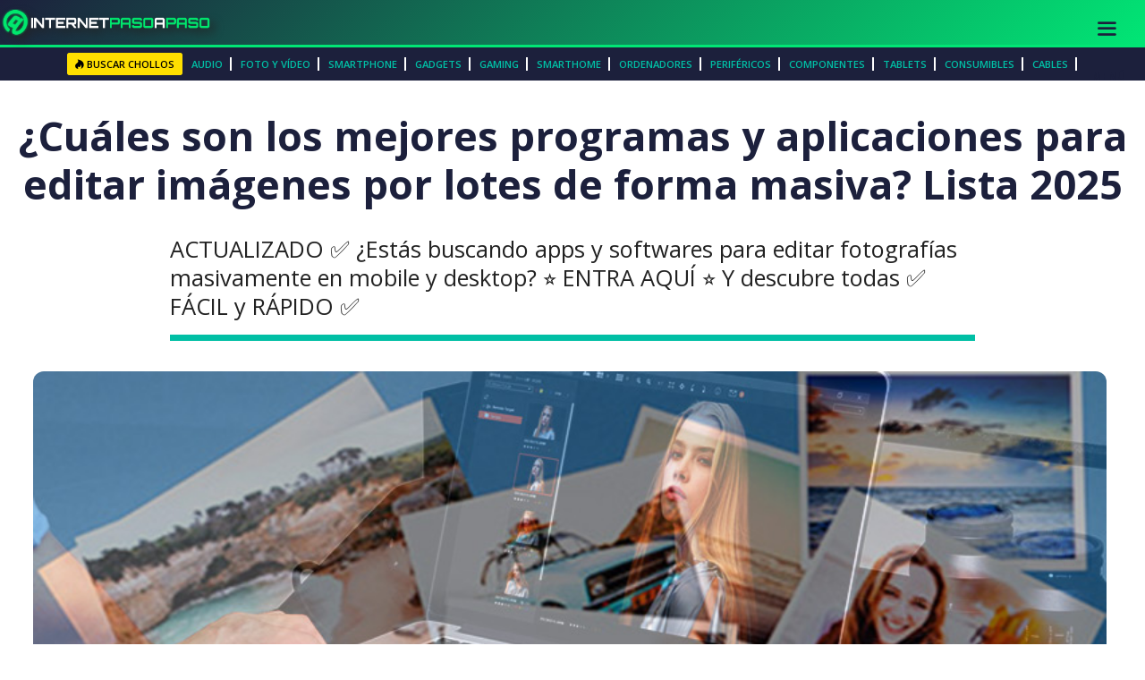

--- FILE ---
content_type: text/html; charset=UTF-8
request_url: https://internetpasoapaso.com/mejores-programas-aplicaciones-editar-imagenes-por-lotes/
body_size: 77520
content:
<!DOCTYPE html>
<html lang="es">
<head><meta charset="UTF-8"><script>if(navigator.userAgent.match(/MSIE|Internet Explorer/i)||navigator.userAgent.match(/Trident\/7\..*?rv:11/i)){var href=document.location.href;if(!href.match(/[?&]nowprocket/)){if(href.indexOf("?")==-1){if(href.indexOf("#")==-1){document.location.href=href+"?nowprocket=1"}else{document.location.href=href.replace("#","?nowprocket=1#")}}else{if(href.indexOf("#")==-1){document.location.href=href+"&nowprocket=1"}else{document.location.href=href.replace("#","&nowprocket=1#")}}}}</script><script>(()=>{class RocketLazyLoadScripts{constructor(){this.v="2.0.4",this.userEvents=["keydown","keyup","mousedown","mouseup","mousemove","mouseover","mouseout","touchmove","touchstart","touchend","touchcancel","wheel","click","dblclick","input"],this.attributeEvents=["onblur","onclick","oncontextmenu","ondblclick","onfocus","onmousedown","onmouseenter","onmouseleave","onmousemove","onmouseout","onmouseover","onmouseup","onmousewheel","onscroll","onsubmit"]}async t(){this.i(),this.o(),/iP(ad|hone)/.test(navigator.userAgent)&&this.h(),this.u(),this.l(this),this.m(),this.k(this),this.p(this),this._(),await Promise.all([this.R(),this.L()]),this.lastBreath=Date.now(),this.S(this),this.P(),this.D(),this.O(),this.M(),await this.C(this.delayedScripts.normal),await this.C(this.delayedScripts.defer),await this.C(this.delayedScripts.async),await this.T(),await this.F(),await this.j(),await this.A(),window.dispatchEvent(new Event("rocket-allScriptsLoaded")),this.everythingLoaded=!0,this.lastTouchEnd&&await new Promise(t=>setTimeout(t,500-Date.now()+this.lastTouchEnd)),this.I(),this.H(),this.U(),this.W()}i(){this.CSPIssue=sessionStorage.getItem("rocketCSPIssue"),document.addEventListener("securitypolicyviolation",t=>{this.CSPIssue||"script-src-elem"!==t.violatedDirective||"data"!==t.blockedURI||(this.CSPIssue=!0,sessionStorage.setItem("rocketCSPIssue",!0))},{isRocket:!0})}o(){window.addEventListener("pageshow",t=>{this.persisted=t.persisted,this.realWindowLoadedFired=!0},{isRocket:!0}),window.addEventListener("pagehide",()=>{this.onFirstUserAction=null},{isRocket:!0})}h(){let t;function e(e){t=e}window.addEventListener("touchstart",e,{isRocket:!0}),window.addEventListener("touchend",function i(o){o.changedTouches[0]&&t.changedTouches[0]&&Math.abs(o.changedTouches[0].pageX-t.changedTouches[0].pageX)<10&&Math.abs(o.changedTouches[0].pageY-t.changedTouches[0].pageY)<10&&o.timeStamp-t.timeStamp<200&&(window.removeEventListener("touchstart",e,{isRocket:!0}),window.removeEventListener("touchend",i,{isRocket:!0}),"INPUT"===o.target.tagName&&"text"===o.target.type||(o.target.dispatchEvent(new TouchEvent("touchend",{target:o.target,bubbles:!0})),o.target.dispatchEvent(new MouseEvent("mouseover",{target:o.target,bubbles:!0})),o.target.dispatchEvent(new PointerEvent("click",{target:o.target,bubbles:!0,cancelable:!0,detail:1,clientX:o.changedTouches[0].clientX,clientY:o.changedTouches[0].clientY})),event.preventDefault()))},{isRocket:!0})}q(t){this.userActionTriggered||("mousemove"!==t.type||this.firstMousemoveIgnored?"keyup"===t.type||"mouseover"===t.type||"mouseout"===t.type||(this.userActionTriggered=!0,this.onFirstUserAction&&this.onFirstUserAction()):this.firstMousemoveIgnored=!0),"click"===t.type&&t.preventDefault(),t.stopPropagation(),t.stopImmediatePropagation(),"touchstart"===this.lastEvent&&"touchend"===t.type&&(this.lastTouchEnd=Date.now()),"click"===t.type&&(this.lastTouchEnd=0),this.lastEvent=t.type,t.composedPath&&t.composedPath()[0].getRootNode()instanceof ShadowRoot&&(t.rocketTarget=t.composedPath()[0]),this.savedUserEvents.push(t)}u(){this.savedUserEvents=[],this.userEventHandler=this.q.bind(this),this.userEvents.forEach(t=>window.addEventListener(t,this.userEventHandler,{passive:!1,isRocket:!0})),document.addEventListener("visibilitychange",this.userEventHandler,{isRocket:!0})}U(){this.userEvents.forEach(t=>window.removeEventListener(t,this.userEventHandler,{passive:!1,isRocket:!0})),document.removeEventListener("visibilitychange",this.userEventHandler,{isRocket:!0}),this.savedUserEvents.forEach(t=>{(t.rocketTarget||t.target).dispatchEvent(new window[t.constructor.name](t.type,t))})}m(){const t="return false",e=Array.from(this.attributeEvents,t=>"data-rocket-"+t),i="["+this.attributeEvents.join("],[")+"]",o="[data-rocket-"+this.attributeEvents.join("],[data-rocket-")+"]",s=(e,i,o)=>{o&&o!==t&&(e.setAttribute("data-rocket-"+i,o),e["rocket"+i]=new Function("event",o),e.setAttribute(i,t))};new MutationObserver(t=>{for(const n of t)"attributes"===n.type&&(n.attributeName.startsWith("data-rocket-")||this.everythingLoaded?n.attributeName.startsWith("data-rocket-")&&this.everythingLoaded&&this.N(n.target,n.attributeName.substring(12)):s(n.target,n.attributeName,n.target.getAttribute(n.attributeName))),"childList"===n.type&&n.addedNodes.forEach(t=>{if(t.nodeType===Node.ELEMENT_NODE)if(this.everythingLoaded)for(const i of[t,...t.querySelectorAll(o)])for(const t of i.getAttributeNames())e.includes(t)&&this.N(i,t.substring(12));else for(const e of[t,...t.querySelectorAll(i)])for(const t of e.getAttributeNames())this.attributeEvents.includes(t)&&s(e,t,e.getAttribute(t))})}).observe(document,{subtree:!0,childList:!0,attributeFilter:[...this.attributeEvents,...e]})}I(){this.attributeEvents.forEach(t=>{document.querySelectorAll("[data-rocket-"+t+"]").forEach(e=>{this.N(e,t)})})}N(t,e){const i=t.getAttribute("data-rocket-"+e);i&&(t.setAttribute(e,i),t.removeAttribute("data-rocket-"+e))}k(t){Object.defineProperty(HTMLElement.prototype,"onclick",{get(){return this.rocketonclick||null},set(e){this.rocketonclick=e,this.setAttribute(t.everythingLoaded?"onclick":"data-rocket-onclick","this.rocketonclick(event)")}})}S(t){function e(e,i){let o=e[i];e[i]=null,Object.defineProperty(e,i,{get:()=>o,set(s){t.everythingLoaded?o=s:e["rocket"+i]=o=s}})}e(document,"onreadystatechange"),e(window,"onload"),e(window,"onpageshow");try{Object.defineProperty(document,"readyState",{get:()=>t.rocketReadyState,set(e){t.rocketReadyState=e},configurable:!0}),document.readyState="loading"}catch(t){console.log("WPRocket DJE readyState conflict, bypassing")}}l(t){this.originalAddEventListener=EventTarget.prototype.addEventListener,this.originalRemoveEventListener=EventTarget.prototype.removeEventListener,this.savedEventListeners=[],EventTarget.prototype.addEventListener=function(e,i,o){o&&o.isRocket||!t.B(e,this)&&!t.userEvents.includes(e)||t.B(e,this)&&!t.userActionTriggered||e.startsWith("rocket-")||t.everythingLoaded?t.originalAddEventListener.call(this,e,i,o):(t.savedEventListeners.push({target:this,remove:!1,type:e,func:i,options:o}),"mouseenter"!==e&&"mouseleave"!==e||t.originalAddEventListener.call(this,e,t.savedUserEvents.push,o))},EventTarget.prototype.removeEventListener=function(e,i,o){o&&o.isRocket||!t.B(e,this)&&!t.userEvents.includes(e)||t.B(e,this)&&!t.userActionTriggered||e.startsWith("rocket-")||t.everythingLoaded?t.originalRemoveEventListener.call(this,e,i,o):t.savedEventListeners.push({target:this,remove:!0,type:e,func:i,options:o})}}J(t,e){this.savedEventListeners=this.savedEventListeners.filter(i=>{let o=i.type,s=i.target||window;return e!==o||t!==s||(this.B(o,s)&&(i.type="rocket-"+o),this.$(i),!1)})}H(){EventTarget.prototype.addEventListener=this.originalAddEventListener,EventTarget.prototype.removeEventListener=this.originalRemoveEventListener,this.savedEventListeners.forEach(t=>this.$(t))}$(t){t.remove?this.originalRemoveEventListener.call(t.target,t.type,t.func,t.options):this.originalAddEventListener.call(t.target,t.type,t.func,t.options)}p(t){let e;function i(e){return t.everythingLoaded?e:e.split(" ").map(t=>"load"===t||t.startsWith("load.")?"rocket-jquery-load":t).join(" ")}function o(o){function s(e){const s=o.fn[e];o.fn[e]=o.fn.init.prototype[e]=function(){return this[0]===window&&t.userActionTriggered&&("string"==typeof arguments[0]||arguments[0]instanceof String?arguments[0]=i(arguments[0]):"object"==typeof arguments[0]&&Object.keys(arguments[0]).forEach(t=>{const e=arguments[0][t];delete arguments[0][t],arguments[0][i(t)]=e})),s.apply(this,arguments),this}}if(o&&o.fn&&!t.allJQueries.includes(o)){const e={DOMContentLoaded:[],"rocket-DOMContentLoaded":[]};for(const t in e)document.addEventListener(t,()=>{e[t].forEach(t=>t())},{isRocket:!0});o.fn.ready=o.fn.init.prototype.ready=function(i){function s(){parseInt(o.fn.jquery)>2?setTimeout(()=>i.bind(document)(o)):i.bind(document)(o)}return"function"==typeof i&&(t.realDomReadyFired?!t.userActionTriggered||t.fauxDomReadyFired?s():e["rocket-DOMContentLoaded"].push(s):e.DOMContentLoaded.push(s)),o([])},s("on"),s("one"),s("off"),t.allJQueries.push(o)}e=o}t.allJQueries=[],o(window.jQuery),Object.defineProperty(window,"jQuery",{get:()=>e,set(t){o(t)}})}P(){const t=new Map;document.write=document.writeln=function(e){const i=document.currentScript,o=document.createRange(),s=i.parentElement;let n=t.get(i);void 0===n&&(n=i.nextSibling,t.set(i,n));const c=document.createDocumentFragment();o.setStart(c,0),c.appendChild(o.createContextualFragment(e)),s.insertBefore(c,n)}}async R(){return new Promise(t=>{this.userActionTriggered?t():this.onFirstUserAction=t})}async L(){return new Promise(t=>{document.addEventListener("DOMContentLoaded",()=>{this.realDomReadyFired=!0,t()},{isRocket:!0})})}async j(){return this.realWindowLoadedFired?Promise.resolve():new Promise(t=>{window.addEventListener("load",t,{isRocket:!0})})}M(){this.pendingScripts=[];this.scriptsMutationObserver=new MutationObserver(t=>{for(const e of t)e.addedNodes.forEach(t=>{"SCRIPT"!==t.tagName||t.noModule||t.isWPRocket||this.pendingScripts.push({script:t,promise:new Promise(e=>{const i=()=>{const i=this.pendingScripts.findIndex(e=>e.script===t);i>=0&&this.pendingScripts.splice(i,1),e()};t.addEventListener("load",i,{isRocket:!0}),t.addEventListener("error",i,{isRocket:!0}),setTimeout(i,1e3)})})})}),this.scriptsMutationObserver.observe(document,{childList:!0,subtree:!0})}async F(){await this.X(),this.pendingScripts.length?(await this.pendingScripts[0].promise,await this.F()):this.scriptsMutationObserver.disconnect()}D(){this.delayedScripts={normal:[],async:[],defer:[]},document.querySelectorAll("script[type$=rocketlazyloadscript]").forEach(t=>{t.hasAttribute("data-rocket-src")?t.hasAttribute("async")&&!1!==t.async?this.delayedScripts.async.push(t):t.hasAttribute("defer")&&!1!==t.defer||"module"===t.getAttribute("data-rocket-type")?this.delayedScripts.defer.push(t):this.delayedScripts.normal.push(t):this.delayedScripts.normal.push(t)})}async _(){await this.L();let t=[];document.querySelectorAll("script[type$=rocketlazyloadscript][data-rocket-src]").forEach(e=>{let i=e.getAttribute("data-rocket-src");if(i&&!i.startsWith("data:")){i.startsWith("//")&&(i=location.protocol+i);try{const o=new URL(i).origin;o!==location.origin&&t.push({src:o,crossOrigin:e.crossOrigin||"module"===e.getAttribute("data-rocket-type")})}catch(t){}}}),t=[...new Map(t.map(t=>[JSON.stringify(t),t])).values()],this.Y(t,"preconnect")}async G(t){if(await this.K(),!0!==t.noModule||!("noModule"in HTMLScriptElement.prototype))return new Promise(e=>{let i;function o(){(i||t).setAttribute("data-rocket-status","executed"),e()}try{if(navigator.userAgent.includes("Firefox/")||""===navigator.vendor||this.CSPIssue)i=document.createElement("script"),[...t.attributes].forEach(t=>{let e=t.nodeName;"type"!==e&&("data-rocket-type"===e&&(e="type"),"data-rocket-src"===e&&(e="src"),i.setAttribute(e,t.nodeValue))}),t.text&&(i.text=t.text),t.nonce&&(i.nonce=t.nonce),i.hasAttribute("src")?(i.addEventListener("load",o,{isRocket:!0}),i.addEventListener("error",()=>{i.setAttribute("data-rocket-status","failed-network"),e()},{isRocket:!0}),setTimeout(()=>{i.isConnected||e()},1)):(i.text=t.text,o()),i.isWPRocket=!0,t.parentNode.replaceChild(i,t);else{const i=t.getAttribute("data-rocket-type"),s=t.getAttribute("data-rocket-src");i?(t.type=i,t.removeAttribute("data-rocket-type")):t.removeAttribute("type"),t.addEventListener("load",o,{isRocket:!0}),t.addEventListener("error",i=>{this.CSPIssue&&i.target.src.startsWith("data:")?(console.log("WPRocket: CSP fallback activated"),t.removeAttribute("src"),this.G(t).then(e)):(t.setAttribute("data-rocket-status","failed-network"),e())},{isRocket:!0}),s?(t.fetchPriority="high",t.removeAttribute("data-rocket-src"),t.src=s):t.src="data:text/javascript;base64,"+window.btoa(unescape(encodeURIComponent(t.text)))}}catch(i){t.setAttribute("data-rocket-status","failed-transform"),e()}});t.setAttribute("data-rocket-status","skipped")}async C(t){const e=t.shift();return e?(e.isConnected&&await this.G(e),this.C(t)):Promise.resolve()}O(){this.Y([...this.delayedScripts.normal,...this.delayedScripts.defer,...this.delayedScripts.async],"preload")}Y(t,e){this.trash=this.trash||[];let i=!0;var o=document.createDocumentFragment();t.forEach(t=>{const s=t.getAttribute&&t.getAttribute("data-rocket-src")||t.src;if(s&&!s.startsWith("data:")){const n=document.createElement("link");n.href=s,n.rel=e,"preconnect"!==e&&(n.as="script",n.fetchPriority=i?"high":"low"),t.getAttribute&&"module"===t.getAttribute("data-rocket-type")&&(n.crossOrigin=!0),t.crossOrigin&&(n.crossOrigin=t.crossOrigin),t.integrity&&(n.integrity=t.integrity),t.nonce&&(n.nonce=t.nonce),o.appendChild(n),this.trash.push(n),i=!1}}),document.head.appendChild(o)}W(){this.trash.forEach(t=>t.remove())}async T(){try{document.readyState="interactive"}catch(t){}this.fauxDomReadyFired=!0;try{await this.K(),this.J(document,"readystatechange"),document.dispatchEvent(new Event("rocket-readystatechange")),await this.K(),document.rocketonreadystatechange&&document.rocketonreadystatechange(),await this.K(),this.J(document,"DOMContentLoaded"),document.dispatchEvent(new Event("rocket-DOMContentLoaded")),await this.K(),this.J(window,"DOMContentLoaded"),window.dispatchEvent(new Event("rocket-DOMContentLoaded"))}catch(t){console.error(t)}}async A(){try{document.readyState="complete"}catch(t){}try{await this.K(),this.J(document,"readystatechange"),document.dispatchEvent(new Event("rocket-readystatechange")),await this.K(),document.rocketonreadystatechange&&document.rocketonreadystatechange(),await this.K(),this.J(window,"load"),window.dispatchEvent(new Event("rocket-load")),await this.K(),window.rocketonload&&window.rocketonload(),await this.K(),this.allJQueries.forEach(t=>t(window).trigger("rocket-jquery-load")),await this.K(),this.J(window,"pageshow");const t=new Event("rocket-pageshow");t.persisted=this.persisted,window.dispatchEvent(t),await this.K(),window.rocketonpageshow&&window.rocketonpageshow({persisted:this.persisted})}catch(t){console.error(t)}}async K(){Date.now()-this.lastBreath>45&&(await this.X(),this.lastBreath=Date.now())}async X(){return document.hidden?new Promise(t=>setTimeout(t)):new Promise(t=>requestAnimationFrame(t))}B(t,e){return e===document&&"readystatechange"===t||(e===document&&"DOMContentLoaded"===t||(e===window&&"DOMContentLoaded"===t||(e===window&&"load"===t||e===window&&"pageshow"===t)))}static run(){(new RocketLazyLoadScripts).t()}}RocketLazyLoadScripts.run()})();</script>
	
	<meta name='robots' content='index, follow, max-image-preview:large, max-snippet:-1, max-video-preview:-1' />
<meta name="viewport" content="width=device-width, initial-scale=1">
	<!-- This site is optimized with the Yoast SEO plugin v26.5 - https://yoast.com/wordpress/plugins/seo/ -->
	<title>【 EDITAR FOTOS por LOTES 】Mejores Programas y Apps ▷ 2025</title>
<link data-rocket-preload as="style" href="https://fonts.googleapis.com/css?family=Open%20Sans%3A300%2C300italic%2Cregular%2Citalic%2C600%2C600italic%2C700%2C700italic%2C800%2C800italic%7COpen%20Sans%3A300italic%2C400italic%2C600italic%2C300%2C400%2C600&#038;subset=latin%2Clatin-ext&#038;display=swap" rel="preload">
<link href="https://fonts.googleapis.com/css?family=Open%20Sans%3A300%2C300italic%2Cregular%2Citalic%2C600%2C600italic%2C700%2C700italic%2C800%2C800italic%7COpen%20Sans%3A300italic%2C400italic%2C600italic%2C300%2C400%2C600&#038;subset=latin%2Clatin-ext&#038;display=swap" media="print" onload="this.media=&#039;all&#039;" rel="stylesheet">
<noscript data-wpr-hosted-gf-parameters=""><link rel="stylesheet" href="https://fonts.googleapis.com/css?family=Open%20Sans%3A300%2C300italic%2Cregular%2Citalic%2C600%2C600italic%2C700%2C700italic%2C800%2C800italic%7COpen%20Sans%3A300italic%2C400italic%2C600italic%2C300%2C400%2C600&#038;subset=latin%2Clatin-ext&#038;display=swap"></noscript>
	<meta name="description" content="ACTUALIZADO ✅ ¿Estás buscando apps y softwares para editar fotografías masivamente en mobile y desktop? ⭐ ENTRA AQUÍ ⭐ Y descubre todas ✅ FÁCIL y RÁPIDO ✅" />
	<link rel="canonical" href="https://internetpasoapaso.com/mejores-programas-aplicaciones-editar-imagenes-por-lotes/" />
	<meta property="og:locale" content="es_ES" />
	<meta property="og:type" content="article" />
	<meta property="og:title" content="【 EDITAR FOTOS por LOTES 】Mejores Programas y Apps ▷ 2025" />
	<meta property="og:description" content="ACTUALIZADO ✅ ¿Estás buscando apps y softwares para editar fotografías masivamente en mobile y desktop? ⭐ ENTRA AQUÍ ⭐ Y descubre todas ✅ FÁCIL y RÁPIDO ✅" />
	<meta property="og:url" content="https://internetpasoapaso.com/mejores-programas-aplicaciones-editar-imagenes-por-lotes/" />
	<meta property="og:site_name" content="Internet Paso a Paso" />
	<meta property="article:publisher" content="https://www.facebook.com/InternetPasoaPaso/" />
	<meta property="article:published_time" content="2019-07-31T10:35:10+00:00" />
	<meta property="article:modified_time" content="2022-07-25T12:20:55+00:00" />
	<meta property="og:image" content="https://internetpasoapaso.com/wp-content/uploads/¿Cuáles-son-los-mejores-programas-y-aplicaciones-para-editar-imágenes-por-lotes-de-forma-masiva-Lista.jpg" />
	<meta property="og:image:width" content="800" />
	<meta property="og:image:height" content="475" />
	<meta property="og:image:type" content="image/jpeg" />
	<meta name="author" content="Sarai Hernández" />
	<meta name="twitter:card" content="summary_large_image" />
	<meta name="twitter:creator" content="@InternetPaP_" />
	<meta name="twitter:site" content="@InternetPaP_" />
	<meta name="twitter:label1" content="Escrito por" />
	<meta name="twitter:data1" content="Sarai Hernández" />
	<meta name="twitter:label2" content="Tiempo de lectura" />
	<meta name="twitter:data2" content="14 minutos" />
	<script type="application/ld+json" class="yoast-schema-graph">{"@context":"https://schema.org","@graph":[{"@type":"Article","@id":"https://internetpasoapaso.com/mejores-programas-aplicaciones-editar-imagenes-por-lotes/#article","isPartOf":{"@id":"https://internetpasoapaso.com/mejores-programas-aplicaciones-editar-imagenes-por-lotes/"},"author":{"name":"Sarai Hernández","@id":"https://internetpasoapaso.com/#/schema/person/8e59042bd93ed1add176ff9886ab8f43"},"headline":"¿Cuáles son los mejores programas y aplicaciones para editar imágenes por lotes de forma masiva? Lista 2025","datePublished":"2019-07-31T10:35:10+00:00","dateModified":"2022-07-25T12:20:55+00:00","mainEntityOfPage":{"@id":"https://internetpasoapaso.com/mejores-programas-aplicaciones-editar-imagenes-por-lotes/"},"wordCount":2765,"commentCount":0,"publisher":{"@id":"https://internetpasoapaso.com/#organization"},"image":{"@id":"https://internetpasoapaso.com/mejores-programas-aplicaciones-editar-imagenes-por-lotes/#primaryimage"},"thumbnailUrl":"https://internetpasoapaso.com/wp-content/uploads/¿Cuáles-son-los-mejores-programas-y-aplicaciones-para-editar-imágenes-por-lotes-de-forma-masiva-Lista.jpg","articleSection":["Multimedia"],"inLanguage":"es"},{"@type":"WebPage","@id":"https://internetpasoapaso.com/mejores-programas-aplicaciones-editar-imagenes-por-lotes/","url":"https://internetpasoapaso.com/mejores-programas-aplicaciones-editar-imagenes-por-lotes/","name":"【 EDITAR FOTOS por LOTES 】Mejores Programas y Apps ▷ 2025","isPartOf":{"@id":"https://internetpasoapaso.com/#website"},"primaryImageOfPage":{"@id":"https://internetpasoapaso.com/mejores-programas-aplicaciones-editar-imagenes-por-lotes/#primaryimage"},"image":{"@id":"https://internetpasoapaso.com/mejores-programas-aplicaciones-editar-imagenes-por-lotes/#primaryimage"},"thumbnailUrl":"https://internetpasoapaso.com/wp-content/uploads/¿Cuáles-son-los-mejores-programas-y-aplicaciones-para-editar-imágenes-por-lotes-de-forma-masiva-Lista.jpg","datePublished":"2019-07-31T10:35:10+00:00","dateModified":"2022-07-25T12:20:55+00:00","description":"ACTUALIZADO ✅ ¿Estás buscando apps y softwares para editar fotografías masivamente en mobile y desktop? ⭐ ENTRA AQUÍ ⭐ Y descubre todas ✅ FÁCIL y RÁPIDO ✅","breadcrumb":{"@id":"https://internetpasoapaso.com/mejores-programas-aplicaciones-editar-imagenes-por-lotes/#breadcrumb"},"inLanguage":"es","potentialAction":[{"@type":"ReadAction","target":["https://internetpasoapaso.com/mejores-programas-aplicaciones-editar-imagenes-por-lotes/"]}]},{"@type":"ImageObject","inLanguage":"es","@id":"https://internetpasoapaso.com/mejores-programas-aplicaciones-editar-imagenes-por-lotes/#primaryimage","url":"https://internetpasoapaso.com/wp-content/uploads/¿Cuáles-son-los-mejores-programas-y-aplicaciones-para-editar-imágenes-por-lotes-de-forma-masiva-Lista.jpg","contentUrl":"https://internetpasoapaso.com/wp-content/uploads/¿Cuáles-son-los-mejores-programas-y-aplicaciones-para-editar-imágenes-por-lotes-de-forma-masiva-Lista.jpg","width":800,"height":475,"caption":"¿Cuáles son los mejores programas y aplicaciones para editar imágenes por lotes de forma masiva? Lista"},{"@type":"BreadcrumbList","@id":"https://internetpasoapaso.com/mejores-programas-aplicaciones-editar-imagenes-por-lotes/#breadcrumb","itemListElement":[{"@type":"ListItem","position":1,"name":"Portada","item":"https://internetpasoapaso.com/"},{"@type":"ListItem","position":2,"name":"¿Cuáles son los mejores programas y aplicaciones para editar imágenes por lotes de forma masiva? Lista 2022"}]},{"@type":"WebSite","@id":"https://internetpasoapaso.com/#website","url":"https://internetpasoapaso.com/","name":"Internet Paso a Paso","description":"Noticias, Cursos y Guías para aprender a usar Internet y navegar por la Red","publisher":{"@id":"https://internetpasoapaso.com/#organization"},"potentialAction":[{"@type":"SearchAction","target":{"@type":"EntryPoint","urlTemplate":"https://internetpasoapaso.com/?s={search_term_string}"},"query-input":{"@type":"PropertyValueSpecification","valueRequired":true,"valueName":"search_term_string"}}],"inLanguage":"es"},{"@type":"Organization","@id":"https://internetpasoapaso.com/#organization","name":"Internet Paso a Paso","url":"https://internetpasoapaso.com/","logo":{"@type":"ImageObject","inLanguage":"es","@id":"https://internetpasoapaso.com/#/schema/logo/image/","url":"https://internetpasoapaso.com/wp-content/uploads/Logo-Icono-Internet-Paso-a-Paso.png","contentUrl":"https://internetpasoapaso.com/wp-content/uploads/Logo-Icono-Internet-Paso-a-Paso.png","width":800,"height":800,"caption":"Internet Paso a Paso"},"image":{"@id":"https://internetpasoapaso.com/#/schema/logo/image/"},"sameAs":["https://www.facebook.com/InternetPasoaPaso/","https://x.com/InternetPaP_","https://www.youtube.com/c/internetpasoapaso","https://t.me/internet_paso_a_paso/","https://www.instagram.com/internet_paso_a_paso/","https://www.tiktok.com/internetpasoapaso","https://flipboard.com/InternetPaP","https://www.reddit.com/r/internetpasoapaso/","https://internetpasoapaso.tumblr.com/","https://news.google.com/publications/CAAqBwgKMJXMlAswpJSqAw","https://www.amazon.com/Internet-Paso-a-Paso/e/B08XLXGNLC/"]},{"@type":"Person","@id":"https://internetpasoapaso.com/#/schema/person/8e59042bd93ed1add176ff9886ab8f43","name":"Sarai Hernández","image":{"@type":"ImageObject","inLanguage":"es","@id":"https://internetpasoapaso.com/#/schema/person/image/","url":"https://secure.gravatar.com/avatar/7a37b8541238ad6554ad48d16a56d3eb0ac210c12bdc0fc8c2cc170ef4dbf57e?s=96&d=mm&r=g","contentUrl":"https://secure.gravatar.com/avatar/7a37b8541238ad6554ad48d16a56d3eb0ac210c12bdc0fc8c2cc170ef4dbf57e?s=96&d=mm&r=g","caption":"Sarai Hernández"},"description":"Desde que tengo recuerdo siempre me gustó escribir, plasmar historias en un papel en blanco. Cambié el papel por la pantalla y el lápiz por el teclado y ahora voy más rápido!","sameAs":["https://www.linkedin.com/in/redactora-de-contenido-seo/","Netscape1000"]}]}</script>
	<!-- / Yoast SEO plugin. -->


<link rel='dns-prefetch' href='//cdn.jsdelivr.net' />
<link href='https://fonts.gstatic.com' crossorigin rel='preconnect' />
<link href='https://fonts.googleapis.com' crossorigin rel='preconnect' />
<link rel="alternate" type="application/rss+xml" title="Internet Paso a Paso &raquo; Feed" href="https://internetpasoapaso.com/feed/" />
<link rel="alternate" title="oEmbed (JSON)" type="application/json+oembed" href="https://internetpasoapaso.com/wp-json/oembed/1.0/embed?url=https%3A%2F%2Finternetpasoapaso.com%2Fmejores-programas-aplicaciones-editar-imagenes-por-lotes%2F" />
<link rel="alternate" title="oEmbed (XML)" type="text/xml+oembed" href="https://internetpasoapaso.com/wp-json/oembed/1.0/embed?url=https%3A%2F%2Finternetpasoapaso.com%2Fmejores-programas-aplicaciones-editar-imagenes-por-lotes%2F&#038;format=xml" />
<style id='wp-img-auto-sizes-contain-inline-css'>
img:is([sizes=auto i],[sizes^="auto," i]){contain-intrinsic-size:3000px 1500px}
/*# sourceURL=wp-img-auto-sizes-contain-inline-css */
</style>

<style id='wp-emoji-styles-inline-css'>

	img.wp-smiley, img.emoji {
		display: inline !important;
		border: none !important;
		box-shadow: none !important;
		height: 1em !important;
		width: 1em !important;
		margin: 0 0.07em !important;
		vertical-align: -0.1em !important;
		background: none !important;
		padding: 0 !important;
	}
/*# sourceURL=wp-emoji-styles-inline-css */
</style>
<style id='wp-block-library-inline-css'>
:root{--wp-block-synced-color:#7a00df;--wp-block-synced-color--rgb:122,0,223;--wp-bound-block-color:var(--wp-block-synced-color);--wp-editor-canvas-background:#ddd;--wp-admin-theme-color:#007cba;--wp-admin-theme-color--rgb:0,124,186;--wp-admin-theme-color-darker-10:#006ba1;--wp-admin-theme-color-darker-10--rgb:0,107,160.5;--wp-admin-theme-color-darker-20:#005a87;--wp-admin-theme-color-darker-20--rgb:0,90,135;--wp-admin-border-width-focus:2px}@media (min-resolution:192dpi){:root{--wp-admin-border-width-focus:1.5px}}.wp-element-button{cursor:pointer}:root .has-very-light-gray-background-color{background-color:#eee}:root .has-very-dark-gray-background-color{background-color:#313131}:root .has-very-light-gray-color{color:#eee}:root .has-very-dark-gray-color{color:#313131}:root .has-vivid-green-cyan-to-vivid-cyan-blue-gradient-background{background:linear-gradient(135deg,#00d084,#0693e3)}:root .has-purple-crush-gradient-background{background:linear-gradient(135deg,#34e2e4,#4721fb 50%,#ab1dfe)}:root .has-hazy-dawn-gradient-background{background:linear-gradient(135deg,#faaca8,#dad0ec)}:root .has-subdued-olive-gradient-background{background:linear-gradient(135deg,#fafae1,#67a671)}:root .has-atomic-cream-gradient-background{background:linear-gradient(135deg,#fdd79a,#004a59)}:root .has-nightshade-gradient-background{background:linear-gradient(135deg,#330968,#31cdcf)}:root .has-midnight-gradient-background{background:linear-gradient(135deg,#020381,#2874fc)}:root{--wp--preset--font-size--normal:16px;--wp--preset--font-size--huge:42px}.has-regular-font-size{font-size:1em}.has-larger-font-size{font-size:2.625em}.has-normal-font-size{font-size:var(--wp--preset--font-size--normal)}.has-huge-font-size{font-size:var(--wp--preset--font-size--huge)}.has-text-align-center{text-align:center}.has-text-align-left{text-align:left}.has-text-align-right{text-align:right}.has-fit-text{white-space:nowrap!important}#end-resizable-editor-section{display:none}.aligncenter{clear:both}.items-justified-left{justify-content:flex-start}.items-justified-center{justify-content:center}.items-justified-right{justify-content:flex-end}.items-justified-space-between{justify-content:space-between}.screen-reader-text{border:0;clip-path:inset(50%);height:1px;margin:-1px;overflow:hidden;padding:0;position:absolute;width:1px;word-wrap:normal!important}.screen-reader-text:focus{background-color:#ddd;clip-path:none;color:#444;display:block;font-size:1em;height:auto;left:5px;line-height:normal;padding:15px 23px 14px;text-decoration:none;top:5px;width:auto;z-index:100000}html :where(.has-border-color){border-style:solid}html :where([style*=border-top-color]){border-top-style:solid}html :where([style*=border-right-color]){border-right-style:solid}html :where([style*=border-bottom-color]){border-bottom-style:solid}html :where([style*=border-left-color]){border-left-style:solid}html :where([style*=border-width]){border-style:solid}html :where([style*=border-top-width]){border-top-style:solid}html :where([style*=border-right-width]){border-right-style:solid}html :where([style*=border-bottom-width]){border-bottom-style:solid}html :where([style*=border-left-width]){border-left-style:solid}html :where(img[class*=wp-image-]){height:auto;max-width:100%}:where(figure){margin:0 0 1em}html :where(.is-position-sticky){--wp-admin--admin-bar--position-offset:var(--wp-admin--admin-bar--height,0px)}@media screen and (max-width:600px){html :where(.is-position-sticky){--wp-admin--admin-bar--position-offset:0px}}

/*# sourceURL=wp-block-library-inline-css */
</style><style id='global-styles-inline-css'>
:root{--wp--preset--aspect-ratio--square: 1;--wp--preset--aspect-ratio--4-3: 4/3;--wp--preset--aspect-ratio--3-4: 3/4;--wp--preset--aspect-ratio--3-2: 3/2;--wp--preset--aspect-ratio--2-3: 2/3;--wp--preset--aspect-ratio--16-9: 16/9;--wp--preset--aspect-ratio--9-16: 9/16;--wp--preset--color--black: #000000;--wp--preset--color--cyan-bluish-gray: #abb8c3;--wp--preset--color--white: #ffffff;--wp--preset--color--pale-pink: #f78da7;--wp--preset--color--vivid-red: #cf2e2e;--wp--preset--color--luminous-vivid-orange: #ff6900;--wp--preset--color--luminous-vivid-amber: #fcb900;--wp--preset--color--light-green-cyan: #7bdcb5;--wp--preset--color--vivid-green-cyan: #00d084;--wp--preset--color--pale-cyan-blue: #8ed1fc;--wp--preset--color--vivid-cyan-blue: #0693e3;--wp--preset--color--vivid-purple: #9b51e0;--wp--preset--color--contrast: var(--contrast);--wp--preset--color--contrast-2: var(--contrast-2);--wp--preset--color--contrast-3: var(--contrast-3);--wp--preset--color--base: var(--base);--wp--preset--color--base-2: var(--base-2);--wp--preset--color--base-3: var(--base-3);--wp--preset--color--accent: var(--accent);--wp--preset--gradient--vivid-cyan-blue-to-vivid-purple: linear-gradient(135deg,rgb(6,147,227) 0%,rgb(155,81,224) 100%);--wp--preset--gradient--light-green-cyan-to-vivid-green-cyan: linear-gradient(135deg,rgb(122,220,180) 0%,rgb(0,208,130) 100%);--wp--preset--gradient--luminous-vivid-amber-to-luminous-vivid-orange: linear-gradient(135deg,rgb(252,185,0) 0%,rgb(255,105,0) 100%);--wp--preset--gradient--luminous-vivid-orange-to-vivid-red: linear-gradient(135deg,rgb(255,105,0) 0%,rgb(207,46,46) 100%);--wp--preset--gradient--very-light-gray-to-cyan-bluish-gray: linear-gradient(135deg,rgb(238,238,238) 0%,rgb(169,184,195) 100%);--wp--preset--gradient--cool-to-warm-spectrum: linear-gradient(135deg,rgb(74,234,220) 0%,rgb(151,120,209) 20%,rgb(207,42,186) 40%,rgb(238,44,130) 60%,rgb(251,105,98) 80%,rgb(254,248,76) 100%);--wp--preset--gradient--blush-light-purple: linear-gradient(135deg,rgb(255,206,236) 0%,rgb(152,150,240) 100%);--wp--preset--gradient--blush-bordeaux: linear-gradient(135deg,rgb(254,205,165) 0%,rgb(254,45,45) 50%,rgb(107,0,62) 100%);--wp--preset--gradient--luminous-dusk: linear-gradient(135deg,rgb(255,203,112) 0%,rgb(199,81,192) 50%,rgb(65,88,208) 100%);--wp--preset--gradient--pale-ocean: linear-gradient(135deg,rgb(255,245,203) 0%,rgb(182,227,212) 50%,rgb(51,167,181) 100%);--wp--preset--gradient--electric-grass: linear-gradient(135deg,rgb(202,248,128) 0%,rgb(113,206,126) 100%);--wp--preset--gradient--midnight: linear-gradient(135deg,rgb(2,3,129) 0%,rgb(40,116,252) 100%);--wp--preset--font-size--small: 13px;--wp--preset--font-size--medium: 20px;--wp--preset--font-size--large: 36px;--wp--preset--font-size--x-large: 42px;--wp--preset--spacing--20: 0.44rem;--wp--preset--spacing--30: 0.67rem;--wp--preset--spacing--40: 1rem;--wp--preset--spacing--50: 1.5rem;--wp--preset--spacing--60: 2.25rem;--wp--preset--spacing--70: 3.38rem;--wp--preset--spacing--80: 5.06rem;--wp--preset--shadow--natural: 6px 6px 9px rgba(0, 0, 0, 0.2);--wp--preset--shadow--deep: 12px 12px 50px rgba(0, 0, 0, 0.4);--wp--preset--shadow--sharp: 6px 6px 0px rgba(0, 0, 0, 0.2);--wp--preset--shadow--outlined: 6px 6px 0px -3px rgb(255, 255, 255), 6px 6px rgb(0, 0, 0);--wp--preset--shadow--crisp: 6px 6px 0px rgb(0, 0, 0);}:where(.is-layout-flex){gap: 0.5em;}:where(.is-layout-grid){gap: 0.5em;}body .is-layout-flex{display: flex;}.is-layout-flex{flex-wrap: wrap;align-items: center;}.is-layout-flex > :is(*, div){margin: 0;}body .is-layout-grid{display: grid;}.is-layout-grid > :is(*, div){margin: 0;}:where(.wp-block-columns.is-layout-flex){gap: 2em;}:where(.wp-block-columns.is-layout-grid){gap: 2em;}:where(.wp-block-post-template.is-layout-flex){gap: 1.25em;}:where(.wp-block-post-template.is-layout-grid){gap: 1.25em;}.has-black-color{color: var(--wp--preset--color--black) !important;}.has-cyan-bluish-gray-color{color: var(--wp--preset--color--cyan-bluish-gray) !important;}.has-white-color{color: var(--wp--preset--color--white) !important;}.has-pale-pink-color{color: var(--wp--preset--color--pale-pink) !important;}.has-vivid-red-color{color: var(--wp--preset--color--vivid-red) !important;}.has-luminous-vivid-orange-color{color: var(--wp--preset--color--luminous-vivid-orange) !important;}.has-luminous-vivid-amber-color{color: var(--wp--preset--color--luminous-vivid-amber) !important;}.has-light-green-cyan-color{color: var(--wp--preset--color--light-green-cyan) !important;}.has-vivid-green-cyan-color{color: var(--wp--preset--color--vivid-green-cyan) !important;}.has-pale-cyan-blue-color{color: var(--wp--preset--color--pale-cyan-blue) !important;}.has-vivid-cyan-blue-color{color: var(--wp--preset--color--vivid-cyan-blue) !important;}.has-vivid-purple-color{color: var(--wp--preset--color--vivid-purple) !important;}.has-black-background-color{background-color: var(--wp--preset--color--black) !important;}.has-cyan-bluish-gray-background-color{background-color: var(--wp--preset--color--cyan-bluish-gray) !important;}.has-white-background-color{background-color: var(--wp--preset--color--white) !important;}.has-pale-pink-background-color{background-color: var(--wp--preset--color--pale-pink) !important;}.has-vivid-red-background-color{background-color: var(--wp--preset--color--vivid-red) !important;}.has-luminous-vivid-orange-background-color{background-color: var(--wp--preset--color--luminous-vivid-orange) !important;}.has-luminous-vivid-amber-background-color{background-color: var(--wp--preset--color--luminous-vivid-amber) !important;}.has-light-green-cyan-background-color{background-color: var(--wp--preset--color--light-green-cyan) !important;}.has-vivid-green-cyan-background-color{background-color: var(--wp--preset--color--vivid-green-cyan) !important;}.has-pale-cyan-blue-background-color{background-color: var(--wp--preset--color--pale-cyan-blue) !important;}.has-vivid-cyan-blue-background-color{background-color: var(--wp--preset--color--vivid-cyan-blue) !important;}.has-vivid-purple-background-color{background-color: var(--wp--preset--color--vivid-purple) !important;}.has-black-border-color{border-color: var(--wp--preset--color--black) !important;}.has-cyan-bluish-gray-border-color{border-color: var(--wp--preset--color--cyan-bluish-gray) !important;}.has-white-border-color{border-color: var(--wp--preset--color--white) !important;}.has-pale-pink-border-color{border-color: var(--wp--preset--color--pale-pink) !important;}.has-vivid-red-border-color{border-color: var(--wp--preset--color--vivid-red) !important;}.has-luminous-vivid-orange-border-color{border-color: var(--wp--preset--color--luminous-vivid-orange) !important;}.has-luminous-vivid-amber-border-color{border-color: var(--wp--preset--color--luminous-vivid-amber) !important;}.has-light-green-cyan-border-color{border-color: var(--wp--preset--color--light-green-cyan) !important;}.has-vivid-green-cyan-border-color{border-color: var(--wp--preset--color--vivid-green-cyan) !important;}.has-pale-cyan-blue-border-color{border-color: var(--wp--preset--color--pale-cyan-blue) !important;}.has-vivid-cyan-blue-border-color{border-color: var(--wp--preset--color--vivid-cyan-blue) !important;}.has-vivid-purple-border-color{border-color: var(--wp--preset--color--vivid-purple) !important;}.has-vivid-cyan-blue-to-vivid-purple-gradient-background{background: var(--wp--preset--gradient--vivid-cyan-blue-to-vivid-purple) !important;}.has-light-green-cyan-to-vivid-green-cyan-gradient-background{background: var(--wp--preset--gradient--light-green-cyan-to-vivid-green-cyan) !important;}.has-luminous-vivid-amber-to-luminous-vivid-orange-gradient-background{background: var(--wp--preset--gradient--luminous-vivid-amber-to-luminous-vivid-orange) !important;}.has-luminous-vivid-orange-to-vivid-red-gradient-background{background: var(--wp--preset--gradient--luminous-vivid-orange-to-vivid-red) !important;}.has-very-light-gray-to-cyan-bluish-gray-gradient-background{background: var(--wp--preset--gradient--very-light-gray-to-cyan-bluish-gray) !important;}.has-cool-to-warm-spectrum-gradient-background{background: var(--wp--preset--gradient--cool-to-warm-spectrum) !important;}.has-blush-light-purple-gradient-background{background: var(--wp--preset--gradient--blush-light-purple) !important;}.has-blush-bordeaux-gradient-background{background: var(--wp--preset--gradient--blush-bordeaux) !important;}.has-luminous-dusk-gradient-background{background: var(--wp--preset--gradient--luminous-dusk) !important;}.has-pale-ocean-gradient-background{background: var(--wp--preset--gradient--pale-ocean) !important;}.has-electric-grass-gradient-background{background: var(--wp--preset--gradient--electric-grass) !important;}.has-midnight-gradient-background{background: var(--wp--preset--gradient--midnight) !important;}.has-small-font-size{font-size: var(--wp--preset--font-size--small) !important;}.has-medium-font-size{font-size: var(--wp--preset--font-size--medium) !important;}.has-large-font-size{font-size: var(--wp--preset--font-size--large) !important;}.has-x-large-font-size{font-size: var(--wp--preset--font-size--x-large) !important;}
/*# sourceURL=global-styles-inline-css */
</style>

<style id='classic-theme-styles-inline-css'>
/*! This file is auto-generated */
.wp-block-button__link{color:#fff;background-color:#32373c;border-radius:9999px;box-shadow:none;text-decoration:none;padding:calc(.667em + 2px) calc(1.333em + 2px);font-size:1.125em}.wp-block-file__button{background:#32373c;color:#fff;text-decoration:none}
/*# sourceURL=/wp-includes/css/classic-themes.min.css */
</style>
<link data-minify="1" rel='stylesheet' id='edd-blocks-css' href='https://internetpasoapaso.com/wp-content/cache/min/1/wp-content/plugins/easy-digital-downloads/includes/blocks/assets/css/edd-blocks.css?ver=1765368774' media='all' />
<link rel='stylesheet' id='wpappbox-css' href='https://internetpasoapaso.com/wp-content/plugins/wp-appbox/css/styles.min.css?ver=4.5.9' media='screen' />
<link rel='stylesheet' id='wp-show-posts-css' href='https://internetpasoapaso.com/wp-content/plugins/wp-show-posts/css/wp-show-posts-min.css?ver=1.1.6' media='all' />
<link rel='stylesheet' id='edd-styles-css' href='https://internetpasoapaso.com/wp-content/plugins/easy-digital-downloads/assets/build/css/frontend/edd.min.css?ver=3.6.2' media='all' />
<link rel='stylesheet' id='essb-social-profiles-css' href='https://internetpasoapaso.com/wp-content/plugins/easy-social-share-buttons3/lib/modules/social-followers-counter/assets/social-profiles.min.css?ver=10.8' media='all' />
<link rel='stylesheet' id='subscribe-forms-css-css' href='https://internetpasoapaso.com/wp-content/plugins/easy-social-share-buttons3/assets/modules/subscribe-forms.min.css?ver=10.8' media='all' />
<link rel='stylesheet' id='easy-social-share-buttons-css' href='https://internetpasoapaso.com/wp-content/plugins/easy-social-share-buttons3/assets/css/easy-social-share-buttons.min.css?ver=10.8' media='all' />
<link data-minify="1" rel='stylesheet' id='fontawesome-css' href='https://internetpasoapaso.com/wp-content/cache/min/1/fonts/fontawesome/css/all.min.css?ver=1765368774' media='all' />
<link rel='stylesheet' id='generate-widget-areas-css' href='https://internetpasoapaso.com/wp-content/themes/generatepress/assets/css/components/widget-areas.min.css?ver=3.6.1' media='all' />
<link rel='stylesheet' id='generate-style-css' href='https://internetpasoapaso.com/wp-content/themes/generatepress/assets/css/main.min.css?ver=3.6.1' media='all' />
<style id='generate-style-inline-css'>
.no-featured-image-padding .featured-image {margin-left:-40px;margin-right:-40px;}.post-image-above-header .no-featured-image-padding .inside-article .featured-image {margin-top:-40px;}@media (max-width:768px){.no-featured-image-padding .featured-image {margin-left:-15px;margin-right:-14px;}.post-image-above-header .no-featured-image-padding .inside-article .featured-image {margin-top:-30px;}}
body{background-color:#ffffff;color:#3a3a3a;}a{color:#00bfa5;}a:hover, a:focus, a:active{color:#01e675;}.grid-container{max-width:1375px;}.wp-block-group__inner-container{max-width:1375px;margin-left:auto;margin-right:auto;}.site-header .header-image{width:400px;}:root{--contrast:#222222;--contrast-2:#575760;--contrast-3:#b2b2be;--base:#f0f0f0;--base-2:#f7f8f9;--base-3:#ffffff;--accent:#1e73be;}:root .has-contrast-color{color:var(--contrast);}:root .has-contrast-background-color{background-color:var(--contrast);}:root .has-contrast-2-color{color:var(--contrast-2);}:root .has-contrast-2-background-color{background-color:var(--contrast-2);}:root .has-contrast-3-color{color:var(--contrast-3);}:root .has-contrast-3-background-color{background-color:var(--contrast-3);}:root .has-base-color{color:var(--base);}:root .has-base-background-color{background-color:var(--base);}:root .has-base-2-color{color:var(--base-2);}:root .has-base-2-background-color{background-color:var(--base-2);}:root .has-base-3-color{color:var(--base-3);}:root .has-base-3-background-color{background-color:var(--base-3);}:root .has-accent-color{color:var(--accent);}:root .has-accent-background-color{background-color:var(--accent);}body, button, input, select, textarea{font-family:"Open Sans", sans-serif;font-weight:400;}body{line-height:1.5;}p{margin-bottom:1.3em;}.entry-content > [class*="wp-block-"]:not(:last-child):not(.wp-block-heading){margin-bottom:1.3em;}.main-title{font-size:45px;}.main-navigation a, .menu-toggle{font-family:"Open Sans", sans-serif;text-transform:uppercase;font-size:12px;}.main-navigation .menu-bar-items{font-size:12px;}.main-navigation .main-nav ul ul li a{font-size:11px;}.widget-title{font-family:"Open Sans", sans-serif;font-weight:700;font-size:16px;margin-bottom:15px;}.sidebar .widget, .footer-widgets .widget{font-size:14px;}button:not(.menu-toggle),html input[type="button"],input[type="reset"],input[type="submit"],.button,.wp-block-button .wp-block-button__link{font-family:"Open Sans", sans-serif;}h1{font-family:"Open Sans", sans-serif;font-weight:700;font-size:45px;margin-bottom:15px;}h2{font-family:"Open Sans", sans-serif;font-weight:700;}h3{font-family:"Open Sans", sans-serif;font-weight:700;font-size:22px;line-height:1.3em;}h4{font-family:"Open Sans", sans-serif;font-weight:700;font-size:18px;}h5{font-family:"Open Sans", sans-serif;font-size:inherit;}h6{font-family:"Open Sans", sans-serif;}@media (max-width:768px){.main-title{font-size:20px;}h1{font-size:26px;}h2{font-size:24px;}h3{font-size:20px;}}.top-bar{background-color:#636363;color:#ffffff;}.top-bar a{color:#ffffff;}.top-bar a:hover{color:#303030;}.site-header{background-color:#ffffff;color:#3a3a3a;}.site-header a{color:#00bfa5;}.main-title a,.main-title a:hover{color:#222222;}.site-description{color:#757575;}.main-navigation,.main-navigation ul ul{background-color:#434b54;}.main-navigation .main-nav ul li a, .main-navigation .menu-toggle, .main-navigation .menu-bar-items{color:#ffffff;}.main-navigation .main-nav ul li:not([class*="current-menu-"]):hover > a, .main-navigation .main-nav ul li:not([class*="current-menu-"]):focus > a, .main-navigation .main-nav ul li.sfHover:not([class*="current-menu-"]) > a, .main-navigation .menu-bar-item:hover > a, .main-navigation .menu-bar-item.sfHover > a{color:#ffffff;background-color:#434b54;}button.menu-toggle:hover,button.menu-toggle:focus{color:#ffffff;}.main-navigation .main-nav ul li[class*="current-menu-"] > a{color:#ffffff;background-color:#434b54;}.navigation-search input[type="search"],.navigation-search input[type="search"]:active, .navigation-search input[type="search"]:focus, .main-navigation .main-nav ul li.search-item.active > a, .main-navigation .menu-bar-items .search-item.active > a{color:#ffffff;background-color:#434b54;}.main-navigation ul ul{background-color:#ffffff;}.main-navigation .main-nav ul ul li a{color:#3a3a3a;}.main-navigation .main-nav ul ul li:not([class*="current-menu-"]):hover > a,.main-navigation .main-nav ul ul li:not([class*="current-menu-"]):focus > a, .main-navigation .main-nav ul ul li.sfHover:not([class*="current-menu-"]) > a{color:#ffffff;background-color:#434b54;}.main-navigation .main-nav ul ul li[class*="current-menu-"] > a{color:#ffffff;background-color:#434b54;}.separate-containers .inside-article, .separate-containers .comments-area, .separate-containers .page-header, .one-container .container, .separate-containers .paging-navigation, .inside-page-header{color:#3a3a3a;background-color:#ffffff;}.inside-article a,.paging-navigation a,.comments-area a,.page-header a{color:#00bfa5;}.inside-article a:hover,.paging-navigation a:hover,.comments-area a:hover,.page-header a:hover{color:#01e675;}.entry-header h1,.page-header h1{color:#1c203c;}.entry-title a{color:#1c203c;}.entry-title a:hover{color:#1c203c;}.entry-meta{color:#595959;}.entry-meta a{color:#595959;}.entry-meta a:hover{color:#01e675;}h1{color:#1c203c;}h2{color:#00bfa5;}h3{color:#00bfa5;}h4{color:#00bfa5;}h5{color:#00bfa5;}.sidebar .widget{background-color:#ffffff;}.sidebar .widget .widget-title{color:#000000;}.footer-widgets{background-color:#1c203c;}.footer-widgets a{color:#ffffff;}.footer-widgets a:hover{color:#ffffff;}.footer-widgets .widget-title{color:#00bfa5;}.site-info{color:#ffffff;background-color:#1c203c;}.site-info a{color:#ffffff;}.site-info a:hover{color:#606060;}.footer-bar .widget_nav_menu .current-menu-item a{color:#606060;}input[type="text"],input[type="email"],input[type="url"],input[type="password"],input[type="search"],input[type="tel"],input[type="number"],textarea,select{color:#666666;background-color:#fafafa;border-color:#cccccc;}input[type="text"]:focus,input[type="email"]:focus,input[type="url"]:focus,input[type="password"]:focus,input[type="search"]:focus,input[type="tel"]:focus,input[type="number"]:focus,textarea:focus,select:focus{color:#666666;background-color:#ffffff;border-color:#bfbfbf;}button,html input[type="button"],input[type="reset"],input[type="submit"],a.button,a.wp-block-button__link:not(.has-background){color:#ffffff;background-color:#00bfa5;}button:hover,html input[type="button"]:hover,input[type="reset"]:hover,input[type="submit"]:hover,a.button:hover,button:focus,html input[type="button"]:focus,input[type="reset"]:focus,input[type="submit"]:focus,a.button:focus,a.wp-block-button__link:not(.has-background):active,a.wp-block-button__link:not(.has-background):focus,a.wp-block-button__link:not(.has-background):hover{color:#ffffff;background-color:#01e675;}a.generate-back-to-top{background-color:rgba(0,191,165,0.6);color:#ffffff;}a.generate-back-to-top:hover,a.generate-back-to-top:focus{background-color:#00bfa5;color:#ffffff;}:root{--gp-search-modal-bg-color:var(--base-3);--gp-search-modal-text-color:var(--contrast);--gp-search-modal-overlay-bg-color:rgba(0,0,0,0.2);}@media (max-width: 1375px){.main-navigation .menu-bar-item:hover > a, .main-navigation .menu-bar-item.sfHover > a{background:none;color:#ffffff;}}.inside-top-bar{padding:10px;}.inside-header{padding:0px 40px 0px 40px;}.nav-below-header .main-navigation .inside-navigation.grid-container, .nav-above-header .main-navigation .inside-navigation.grid-container{padding:0px 35px 0px 35px;}.site-main .wp-block-group__inner-container{padding:40px;}.separate-containers .paging-navigation{padding-top:20px;padding-bottom:20px;}.entry-content .alignwide, body:not(.no-sidebar) .entry-content .alignfull{margin-left:-40px;width:calc(100% + 80px);max-width:calc(100% + 80px);}.sidebar .widget, .page-header, .widget-area .main-navigation, .site-main > *{margin-bottom:0px;}.separate-containers .site-main{margin:0px;}.both-right .inside-left-sidebar,.both-left .inside-left-sidebar{margin-right:0px;}.both-right .inside-right-sidebar,.both-left .inside-right-sidebar{margin-left:0px;}.separate-containers .featured-image{margin-top:0px;}.separate-containers .inside-right-sidebar, .separate-containers .inside-left-sidebar{margin-top:0px;margin-bottom:0px;}.main-navigation .main-nav ul li a,.menu-toggle,.main-navigation .menu-bar-item > a{padding-left:5px;padding-right:5px;line-height:40px;}.main-navigation .main-nav ul ul li a{padding:7px 5px 7px 5px;}.navigation-search input[type="search"]{height:40px;}.rtl .menu-item-has-children .dropdown-menu-toggle{padding-left:5px;}.menu-item-has-children .dropdown-menu-toggle{padding-right:5px;}.menu-item-has-children ul .dropdown-menu-toggle{padding-top:7px;padding-bottom:7px;margin-top:-7px;}.rtl .main-navigation .main-nav ul li.menu-item-has-children > a{padding-right:5px;}.inside-site-info{padding:15px 20px 3px 20px;}@media (max-width:768px){.separate-containers .inside-article, .separate-containers .comments-area, .separate-containers .page-header, .separate-containers .paging-navigation, .one-container .site-content, .inside-page-header{padding:30px 14px 30px 15px;}.site-main .wp-block-group__inner-container{padding:30px 14px 30px 15px;}.inside-header{padding-top:0px;padding-right:0px;padding-bottom:0px;padding-left:0px;}.widget-area .widget{padding-top:40px;padding-right:40px;padding-bottom:40px;padding-left:40px;}.footer-widgets-container{padding-top:30px;padding-right:40px;padding-bottom:40px;padding-left:40px;}.inside-site-info{padding-right:10px;padding-left:10px;}.entry-content .alignwide, body:not(.no-sidebar) .entry-content .alignfull{margin-left:-15px;width:calc(100% + 29px);max-width:calc(100% + 29px);}.one-container .site-main .paging-navigation{margin-bottom:0px;}}/* End cached CSS */.is-right-sidebar{width:25%;}.is-left-sidebar{width:25%;}.site-content .content-area{width:100%;}@media (max-width: 1375px){.main-navigation .menu-toggle,.sidebar-nav-mobile:not(#sticky-placeholder){display:block;}.main-navigation ul,.gen-sidebar-nav,.main-navigation:not(.slideout-navigation):not(.toggled) .main-nav > ul,.has-inline-mobile-toggle #site-navigation .inside-navigation > *:not(.navigation-search):not(.main-nav){display:none;}.nav-align-right .inside-navigation,.nav-align-center .inside-navigation{justify-content:space-between;}}
.dynamic-author-image-rounded{border-radius:100%;}.dynamic-featured-image, .dynamic-author-image{vertical-align:middle;}.one-container.blog .dynamic-content-template:not(:last-child), .one-container.archive .dynamic-content-template:not(:last-child){padding-bottom:0px;}.dynamic-entry-excerpt > p:last-child{margin-bottom:0px;}
.navigation-branding .main-title{font-weight:bold;text-transform:none;font-size:45px;}@media (max-width: 1375px){.navigation-branding .main-title{font-size:20px;}}
@media (max-width: 1375px){.main-navigation .menu-toggle,.main-navigation .mobile-bar-items a,.main-navigation .menu-bar-item > a{padding-left:40px;padding-right:40px;}.main-navigation .main-nav ul li a,.main-navigation .menu-toggle,.main-navigation .mobile-bar-items a,.main-navigation .menu-bar-item > a{line-height:50px;}.main-navigation .site-logo.navigation-logo img, .mobile-header-navigation .site-logo.mobile-header-logo img, .navigation-search input[type="search"]{height:50px;}}.post-image:not(:first-child), .page-content:not(:first-child), .entry-content:not(:first-child), .entry-summary:not(:first-child), footer.entry-meta{margin-top:1em;}.post-image-above-header .inside-article div.featured-image, .post-image-above-header .inside-article div.post-image{margin-bottom:1em;}.main-navigation.slideout-navigation .main-nav > ul > li > a{line-height:40px;}
/*# sourceURL=generate-style-inline-css */
</style>
<link data-minify="1" rel='stylesheet' id='generate-font-icons-css' href='https://internetpasoapaso.com/wp-content/cache/min/1/wp-content/themes/generatepress/assets/css/components/font-icons.min.css?ver=1765368774' media='all' />
<link data-minify="1" rel='stylesheet' id='generate-child-css' href='https://internetpasoapaso.com/wp-content/cache/min/1/wp-content/themes/generatepress_child/style.css?ver=1765368774' media='all' />
<link data-minify="1" rel='stylesheet' id='newsletter-css' href='https://internetpasoapaso.com/wp-content/cache/min/1/wp-content/plugins/newsletter/style.css?ver=1765368774' media='all' />
<link rel='stylesheet' id='generate-blog-images-css' href='https://internetpasoapaso.com/wp-content/plugins/gp-premium/blog/functions/css/featured-images.min.css?ver=2.5.5' media='all' />
<link rel='stylesheet' id='generate-offside-css' href='https://internetpasoapaso.com/wp-content/plugins/gp-premium/menu-plus/functions/css/offside.min.css?ver=2.5.5' media='all' />
<style id='generate-offside-inline-css'>
:root{--gp-slideout-width:265px;}.slideout-navigation.main-navigation .main-nav ul li a{font-weight:normal;text-transform:uppercase;font-size:14px;}.slideout-navigation.main-navigation.do-overlay .main-nav ul ul li a{font-size:1em;font-size:13px;}@media (max-width:768px){.slideout-navigation.main-navigation .main-nav ul li a{font-size:14px;}.slideout-navigation.main-navigation .main-nav ul ul li a{font-size:13px;}}.slideout-navigation, .slideout-navigation a{color:#ffffff;}.slideout-navigation button.slideout-exit{color:#ffffff;padding-left:5px;padding-right:5px;}.slideout-navigation .dropdown-menu-toggle:before{content:"\f107";}.slideout-navigation .sfHover > a .dropdown-menu-toggle:before{content:"\f106";}@media (max-width: 1375px){.menu-bar-item.slideout-toggle{display:none;}}
/*# sourceURL=generate-offside-inline-css */
</style>
<link data-minify="1" rel='stylesheet' id='gp-premium-icons-css' href='https://internetpasoapaso.com/wp-content/cache/min/1/wp-content/plugins/gp-premium/general/icons/icons.min.css?ver=1765368774' media='all' />
<link rel='stylesheet' id='generate-navigation-branding-css' href='https://internetpasoapaso.com/wp-content/plugins/gp-premium/menu-plus/functions/css/navigation-branding-flex.min.css?ver=2.5.5' media='all' />
<style id='generate-navigation-branding-inline-css'>
@media (max-width: 1375px){.site-header, #site-navigation, #sticky-navigation{display:none !important;opacity:0.0;}#mobile-header{display:block !important;width:100% !important;}#mobile-header .main-nav > ul{display:none;}#mobile-header.toggled .main-nav > ul, #mobile-header .menu-toggle, #mobile-header .mobile-bar-items{display:block;}#mobile-header .main-nav{-ms-flex:0 0 100%;flex:0 0 100%;-webkit-box-ordinal-group:5;-ms-flex-order:4;order:4;}}.main-navigation.has-branding .inside-navigation.grid-container, .main-navigation.has-branding.grid-container .inside-navigation:not(.grid-container){padding:0px 40px 0px 40px;}.main-navigation.has-branding:not(.grid-container) .inside-navigation:not(.grid-container) .navigation-branding{margin-left:10px;}.navigation-branding img, .site-logo.mobile-header-logo img{height:40px;width:auto;}.navigation-branding .main-title{line-height:40px;}@media (max-width: 1375px){.main-navigation.has-branding.nav-align-center .menu-bar-items, .main-navigation.has-sticky-branding.navigation-stick.nav-align-center .menu-bar-items{margin-left:auto;}.navigation-branding{margin-right:auto;margin-left:10px;}.navigation-branding .main-title, .mobile-header-navigation .site-logo{margin-left:10px;}.main-navigation.has-branding .inside-navigation.grid-container{padding:0px;}.navigation-branding img, .site-logo.mobile-header-logo{height:50px;}.navigation-branding .main-title{line-height:50px;}}
/*# sourceURL=generate-navigation-branding-inline-css */
</style>

<script type="rocketlazyloadscript" data-rocket-src="https://internetpasoapaso.com/wp-includes/js/jquery/jquery.min.js?ver=3.7.1" id="jquery-core-js" data-rocket-defer defer></script>
<script type="rocketlazyloadscript" data-rocket-src="https://internetpasoapaso.com/wp-includes/js/jquery/jquery-migrate.min.js?ver=3.4.1" id="jquery-migrate-js" data-rocket-defer defer></script>
<script type="rocketlazyloadscript" data-minify="1" data-rocket-src="https://internetpasoapaso.com/wp-content/cache/min/1/npm/clipboard@1/dist/clipboard.min.js?ver=1765368774" id="clipboard-js" data-rocket-defer defer></script>
<script type="rocketlazyloadscript" data-rocket-src="https://internetpasoapaso.com/wp-content/plugins/media/internetpasoapaso.com/website/wp-content/themes/generatepress_child/../js/random_password.js?ver=6.9" id="random-password-ipap-js" data-rocket-defer defer></script>
<link rel="https://api.w.org/" href="https://internetpasoapaso.com/wp-json/" /><link rel="alternate" title="JSON" type="application/json" href="https://internetpasoapaso.com/wp-json/wp/v2/posts/34493" /><link rel="EditURI" type="application/rsd+xml" title="RSD" href="https://internetpasoapaso.com/xmlrpc.php?rsd" />
<meta name="generator" content="WordPress 6.9" />
<link rel='shortlink' href='https://internetpasoapaso.com/?p=34493' />
<style type="text/css">.aawp .aawp-tb__row--highlight{background-color:#01e675;}.aawp .aawp-tb__row--highlight{color:#1c203c;}.aawp .aawp-tb__row--highlight a{color:#1c203c;}</style><style type="text/css">/*BANNER PRODUCTOS SIN STOCK*/ .amazon-sin{ text-align: center; font-size: 18px; clear: left; margin-top: -8px; margin-bottom: 15px; font-weight: 700; border: 3px solid #f90f18; padding: 10px; background: #f1b5b5; color: #222222; border-radius: 7px; } .amazon-sin:before{ font-family: "Font Awesome 5 Free"; font-weight: 700; content: "\f06a"; margin-right: 5px; color: #f90f18; } /*TARJETA PLANTILLA HORIZONTAL*/ .aawp .aawp-product--horizontal.aawp-product--style-light{ background-color: #E7F6EF; border: 3px solid #01e675; border-radius: 6px; box-shadow: 0 -2px 8px #ccc !important; } .aawp .aawp-product--horizontal .aawp-product__title{ text-transform: uppercase; font-size: 20px; text-align: center; color: #1c203c; } @media (max-width: 489px){ .aawp .aawp-product--horizontal .aawp-product__title{ font-size: 14px; }} .aawp .aawp-product--horizontal .aawp-product__pricing{ text-align: center; margin-bottom: 15px; } .aawp .aawp-product--horizontal .aawp-product__price--current{ font-size: 30px !important; font-weight: 700; } .aawp .aawp-button.aawp-button--yellow, .aawp-button.aawp-button--yellow{ background-color: #ffdf00!important; border-color: #ffdf00!important; color: #1c203c!important; width: 100%; padding: 8px 25px; font-size: 25px; font-weight: 600; line-height: 30px; border-radius: 50px; box-shadow: 3px 3px 8px 0px #ccc !important; } .aawp .aawp-product--list .aawp-product__ribbon--sale{ background: #01e675 !important; border-bottom-left-radius: 5px !important; color: #1c203c !important; font-weight: 600; } .aawp .aawp-product--horizontal .aawp-product__ribbon--sale{ background: #01e675 !important; border-bottom-left-radius: 5px !important; color: #1c203c !important; font-weight: 600; } .aawp .aawp-product--horizontal .aawp-product__reviews{ font-weight: 600; } .aawp .aawp-product--horizontal .aawp-product__image{ height: 170px; width: 170px; object-fit: contain; border: 1px solid #e3e3e3; border-radius: 3px; background-color: #ffffff; } @media (max-width: 489px){ .aawp .aawp-product--horizontal .aawp-product__image{ height: 200px; width: 200px; }} .aawp .aawp-product--horizontal .aawp-product__footer{ margin-top: 50px; } /*TARJETA PLANTILLA VERTICAL*/ .aawp .aawp-product--vertical .aawp-product__footer{ text-align: center !important; } .aawp .aawp-product--vertical .aawp-product__meta{ text-align:center; } .aawp .aawp-product--vertical .aawp-product__footer .aawp-button{ font-size: 20px; padding: 5px 20px; } @media (max-width: 489px){ .aawp .aawp-product--vertical .aawp-product__footer .aawp-button{ font-size: 25px; padding: 8px 25px; }} .aawp .aawp-product--vertical.aawp-product--style-light{ background-color: #E7F6EF; border: 3px solid #01e675; border-radius: 6px; box-shadow: 0 -2px 8px #ccc !important; } .aawp .aawp-product--vertical .aawp-product__title{ text-transform: uppercase; text-align: center; color: #1c203c; } @media (max-width: 489px){ .aawp .aawp-product--vertical .aawp-product__title{ font-size: 14px; }} .aawp .aawp-product--vertical .aawp-product__pricing{ margin-bottom: 15px; } .aawp .aawp-product--vertical .aawp-product__price--current{ font-size: 25px; font-weight: 700; float:none !important; } @media (max-width: 489px){ .aawp .aawp-product--vertical .aawp-product__price--current{ font-size: 30px; }} .aawp .aawp-product--vertical .aawp-product__reviews{ font-weight: 600; } .aawp .aawp-product--vertical .aawp-product__image{ border: 1px solid #e3e3e3; border-radius: 3px; background-color: #ffffff; height: 200px; width: 200px; } .aawp .aawp-product--vertical .aawp-product__ribbon--sale{ background: #01e675 !important; border-bottom-left-radius: 5px !important; color: #1c203c !important; font-weight: 600; } /*TARJETA PLANTILLA LISTA TOP*/ .aawp .aawp-product--list.aawp-product--style-light{ background-color: #E7F6EF; border: 3px solid #01e675; border-radius: 6px; box-shadow: 0 -2px 8px #ccc !important; } .aawp .aawp-product--list .aawp-product__title{ text-transform: uppercase; color: #1c203c; } .aawp .aawp-product--list .aawp-product__ribbon--bestseller { background-color: #ffdf00; border-bottom-left-radius: 5px !important; color: #1c203c !important; font-weight: 600; } .aawp .aawp-product--list .aawp-product__image{ border: 1px solid #e3e3e3; border-radius: 3px; background-color: #ffffff; }</style><script type="rocketlazyloadscript">document.documentElement.className += " js";</script>
<meta name="generator" content="Easy Digital Downloads v3.6.2" />

<script type="rocketlazyloadscript" data-rocket-type="text/javascript">var essb_settings = {"ajax_url":"https:\/\/internetpasoapaso.com\/wp-admin\/admin-ajax.php","essb3_nonce":"f4a5579eae","essb3_plugin_url":"https:\/\/internetpasoapaso.com\/wp-content\/plugins\/easy-social-share-buttons3","essb3_stats":false,"essb3_ga":false,"essb3_ga_ntg":false,"blog_url":"https:\/\/internetpasoapaso.com\/","post_id":"34493","stop_postcount":true,"translate_copy_message2":"Copiado!","copybutton_direct":true};</script><link rel="icon" href="https://internetpasoapaso.com/wp-content/uploads/Favicon-Nuevo-Internet-Paso-a-Paso.png" sizes="32x32" />
<link rel="icon" href="https://internetpasoapaso.com/wp-content/uploads/Favicon-Nuevo-Internet-Paso-a-Paso.png" sizes="192x192" />
<link rel="apple-touch-icon" href="https://internetpasoapaso.com/wp-content/uploads/Favicon-Nuevo-Internet-Paso-a-Paso.png" />
<meta name="msapplication-TileImage" content="https://internetpasoapaso.com/wp-content/uploads/Favicon-Nuevo-Internet-Paso-a-Paso.png" />
<!-- Código Google Adsense -->
<script async src="https://pagead2.googlesyndication.com/pagead/js/adsbygoogle.js?client=ca-pub-2740134681475878"
     crossorigin="anonymous"></script>
<!-- Color barra de navegador móvil Chrome-->
<meta name="theme-color" content="#00bfa5"/>
<meta name="google-site-verification" content="fUpqt0jWpjFgf1jn8qDZ9W-B5EzRutD7T3spK-iPOlI"/>
<meta name="facebook-domain-verification" content="8lmiifmkzuaalwshgrfa60mbgd8n70"/>

<!-- Google tag (gtag.js) -->
<script type="rocketlazyloadscript" async data-rocket-src="https://www.googletagmanager.com/gtag/js?id=G-GRWDX6VQ1S"></script>
<script type="rocketlazyloadscript">
  window.dataLayer = window.dataLayer || [];
  function gtag(){dataLayer.push(arguments);}
  gtag('js', new Date());

  gtag('config', 'G-GRWDX6VQ1S');
</script>
<!-- google tag --><style>
.ai-viewports                 {--ai: 1;}
.ai-viewport-3                { display: none !important;}
.ai-viewport-2                { display: none !important;}
.ai-viewport-1                { display: inherit !important;}
.ai-viewport-0                { display: none !important;}
@media (min-width: 768px) and (max-width: 979px) {
.ai-viewport-1                { display: none !important;}
.ai-viewport-2                { display: inherit !important;}
}
@media (max-width: 767px) {
.ai-viewport-1                { display: none !important;}
.ai-viewport-3                { display: inherit !important;}
}
</style>
<noscript><style id="rocket-lazyload-nojs-css">.rll-youtube-player, [data-lazy-src]{display:none !important;}</style></noscript><link data-minify="1" rel='stylesheet' id='su-shortcodes-css' href='https://internetpasoapaso.com/wp-content/cache/min/1/wp-content/plugins/shortcodes-ultimate/includes/css/shortcodes.css?ver=1765368774' media='all' />
<meta name="generator" content="WP Rocket 3.20.2" data-wpr-features="wpr_delay_js wpr_defer_js wpr_minify_js wpr_lazyload_images wpr_minify_css wpr_preload_links wpr_desktop" /></head>

<body class="wp-singular post-template-default single single-post postid-34493 single-format-standard wp-custom-logo wp-embed-responsive wp-theme-generatepress wp-child-theme-generatepress_child aawp-custom post-image-below-header post-image-aligned-center slideout-enabled slideout-mobile sticky-menu-fade mobile-header mobile-header-logo edd-js-none essb-10.8 no-sidebar nav-below-header separate-containers header-aligned-center dropdown-hover featured-image-active" itemtype="https://schema.org/Blog" itemscope>
		<style>.edd-js-none .edd-has-js, .edd-js .edd-no-js, body.edd-js input.edd-no-js { display: none; }</style>
	<script type="rocketlazyloadscript">/* <![CDATA[ */(function(){var c = document.body.classList;c.remove('edd-js-none');c.add('edd-js');})();/* ]]> */</script>
	<a class="screen-reader-text skip-link" href="#content" title="Saltar al contenido">Saltar al contenido</a>		<header class="site-header" id="masthead" aria-label="Sitio"  itemtype="https://schema.org/WPHeader" itemscope>
			<div data-rocket-location-hash="add58100538f8d324858fd66406c0a8a" class="inside-header">
				<div data-rocket-location-hash="7fc2137eb3c5f5924a68bbb540616a2a" class="site-logo">
					<a href="https://internetpasoapaso.com/" rel="home">
						<img  class="header-image is-logo-image" alt="Internet Paso a Paso" src="data:image/svg+xml,%3Csvg%20xmlns='http://www.w3.org/2000/svg'%20viewBox='0%200%20400%2050'%3E%3C/svg%3E" data-lazy-srcset="https://internetpasoapaso.com/wp-content/uploads/Logo-Internet-Paso-a-Paso-400x50-1.png 1x, https://internetpasoapaso.com/wp-content/uploads/Logo-Internet-Paso-a-Paso-Retina-min.png 2x" width="400" height="50" data-lazy-src="https://internetpasoapaso.com/wp-content/uploads/Logo-Internet-Paso-a-Paso-400x50-1.png" /><noscript><img  class="header-image is-logo-image" alt="Internet Paso a Paso" src="https://internetpasoapaso.com/wp-content/uploads/Logo-Internet-Paso-a-Paso-400x50-1.png" srcset="https://internetpasoapaso.com/wp-content/uploads/Logo-Internet-Paso-a-Paso-400x50-1.png 1x, https://internetpasoapaso.com/wp-content/uploads/Logo-Internet-Paso-a-Paso-Retina-min.png 2x" width="400" height="50" /></noscript>
					</a>
				</div>			</div>
		</header>
				<nav id="mobile-header" itemtype="https://schema.org/SiteNavigationElement" itemscope class="main-navigation mobile-header-navigation has-branding">
			<div class="inside-navigation grid-container grid-parent">
				<div class="site-logo mobile-header-logo">
						<a href="https://internetpasoapaso.com/" title="Internet Paso a Paso" rel="home">
							<img src="data:image/svg+xml,%3Csvg%20xmlns='http://www.w3.org/2000/svg'%20viewBox='0%200%20400%2050'%3E%3C/svg%3E" alt="Internet Paso a Paso" class="is-logo-image" width="400" height="50" data-lazy-src="https://internetpasoapaso.com/wp-content/uploads/Logo-Internet-Paso-a-Paso-400x50-1.png" /><noscript><img src="https://internetpasoapaso.com/wp-content/uploads/Logo-Internet-Paso-a-Paso-400x50-1.png" alt="Internet Paso a Paso" class="is-logo-image" width="400" height="50" /></noscript>
						</a>
					</div>					<button class="menu-toggle" aria-controls="mobile-menu" aria-expanded="false">
						<span class="mobile-menu">Menú</span>					</button>
					<div id="mobile-menu" class="main-nav"><ul id="menu-menu" class=" menu sf-menu"><li id="menu-item-143311" class="menu-item menu-item-type-taxonomy menu-item-object-category menu-item-143311"><a href="https://internetpasoapaso.com/noticias/" title="Todas las Noticias de Actualidad"><img class="liveicon" src="data:image/svg+xml,%3Csvg%20xmlns='http://www.w3.org/2000/svg'%20viewBox='0%200%2020%2020'%3E%3C/svg%3E" alt="Noticias en Directo" width="20" height="20" data-lazy-src="https://internetpasoapaso.com/wp-content/uploads/News-Alert.gif"/><noscript><img class="liveicon" src="https://internetpasoapaso.com/wp-content/uploads/News-Alert.gif" alt="Noticias en Directo" width="20" height="20"/></noscript> Lo Último</a></li>
<li id="menu-item-143304" class="menu-item menu-item-type-taxonomy menu-item-object-noticias menu-item-143304"><a href="https://internetpasoapaso.com/noticias/tecnologia/" title="Noticias de Ciencia y Tecnología">Tecnología</a></li>
<li id="menu-item-143306" class="menu-item menu-item-type-taxonomy menu-item-object-noticias menu-item-143306"><a href="https://internetpasoapaso.com/noticias/internet/" title="Noticias de Internet e Informática">Internet</a></li>
<li id="menu-item-143308" class="menu-item menu-item-type-taxonomy menu-item-object-noticias menu-item-143308"><a href="https://internetpasoapaso.com/noticias/redes-sociales/" title="Noticias de Redes Sociales">Redes Sociales</a></li>
<li id="menu-item-177378" class="menu-item menu-item-type-taxonomy menu-item-object-noticias menu-item-177378"><a href="https://internetpasoapaso.com/noticias/inteligencia-artificial/" title="Noticias de Inteligencia Artificial">Inteligencia Artificial</a></li>
<li id="menu-item-143310" class="menu-item menu-item-type-taxonomy menu-item-object-noticias menu-item-143310"><a href="https://internetpasoapaso.com/noticias/videojuegos/" title="Noticias de Videojuegos">Videojuegos</a></li>
<li id="menu-item-143309" class="menu-item menu-item-type-taxonomy menu-item-object-noticias menu-item-143309"><a href="https://internetpasoapaso.com/noticias/gadgets/" title="Noticias de Gadgets y Hardware">Gadgets</a></li>
<li id="menu-item-143307" class="menu-item menu-item-type-taxonomy menu-item-object-noticias menu-item-143307"><a href="https://internetpasoapaso.com/noticias/software/" title="Noticias de Software y Aplicaciones">Software</a></li>
<li id="menu-item-143305" class="menu-item menu-item-type-taxonomy menu-item-object-noticias menu-item-143305"><a href="https://internetpasoapaso.com/noticias/blockchain/" title="Noticias de Blockchain y Criptomonedas">Blockchain</a></li>
<li id="menu-item-177380" class="menu-item menu-item-type-taxonomy menu-item-object-noticias menu-item-177380"><a href="https://internetpasoapaso.com/noticias/ciberseguridad/" title="Noticias de Ciberseguridad">Ciberseguridad</a></li>
<li id="menu-item-177379" class="menu-item menu-item-type-taxonomy menu-item-object-noticias menu-item-177379"><a href="https://internetpasoapaso.com/noticias/streaming/" title="Noticias de Streaming">Streaming</a></li>
<li id="menu-item-142608" class="menu-item menu-item-type-taxonomy menu-item-object-tipo menu-item-142608"><a href="https://internetpasoapaso.com/tipo/reportajes/" title="Mejores Reportajes de Tecnología"><i class="fas fa-file"></i> Reportajes</a></li>
<li id="menu-item-100140" class="menu-item menu-item-type-post_type menu-item-object-page menu-item-has-children menu-item-100140"><a href="https://internetpasoapaso.com/cursos-online-gratis/" title="Cursos Gratuitos Online"><i class="fas fa-graduation-cap"></i> Cursos Gratis<span role="presentation" class="dropdown-menu-toggle"></span></a>
<ul class="sub-menu">
	<li id="menu-item-143340" class="menu-item menu-item-type-post_type menu-item-object-page menu-item-143340"><a href="https://internetpasoapaso.com/ebooks/" title="Mejores Ebooks de Internet"><i class="fas fa-book"></i> Ebooks y Recursos</a></li>
	<li id="menu-item-100142" class="menu-item menu-item-type-post_type menu-item-object-page menu-item-100142"><a href="https://internetpasoapaso.com/cursos-online-gratis/informatica/" title="Cursos Gratis de informática Online"><i class="fas fa-graduation-cap"></i> Cursos de informática</a></li>
	<li id="menu-item-100143" class="menu-item menu-item-type-post_type menu-item-object-page menu-item-100143"><a href="https://internetpasoapaso.com/cursos-online-gratis/internet/" title="Cursos Gratis de Internet Online"><i class="fas fa-graduation-cap"></i> Cursos de Internet</a></li>
	<li id="menu-item-100146" class="menu-item menu-item-type-post_type menu-item-object-page menu-item-100146"><a href="https://internetpasoapaso.com/cursos-online-gratis/redes-sociales/" title="Cursos Gratis de redes sociales Online"><i class="fas fa-graduation-cap"></i> Cursos de redes sociales</a></li>
	<li id="menu-item-100141" class="menu-item menu-item-type-post_type menu-item-object-page menu-item-100141"><a href="https://internetpasoapaso.com/cursos-online-gratis/diseno-grafico/" title="Cursos Gratis de diseño gráfico Online"><i class="fas fa-graduation-cap"></i> Cursos de diseño gráfico</a></li>
	<li id="menu-item-100144" class="menu-item menu-item-type-post_type menu-item-object-page menu-item-100144"><a href="https://internetpasoapaso.com/cursos-online-gratis/streaming/" title="Cursos Gratis de Live Streaming Online"><i class="fas fa-graduation-cap"></i> Cursos de Live Streaming</a></li>
	<li id="menu-item-100145" class="menu-item menu-item-type-post_type menu-item-object-page menu-item-100145"><a href="https://internetpasoapaso.com/cursos-online-gratis/ofimatica/" title="Cursos Gratis de ofimática Online"><i class="fas fa-graduation-cap"></i> Cursos de ofimática</a></li>
</ul>
</li>
<li id="menu-item-46748" class="menu-item menu-item-type-custom menu-item-object-custom menu-item-has-children menu-item-46748"><a href="https://internetpasoapaso.com/herramientas-online/" title="Herramientas Digitales Recursos Online Gratis"><i class="fas fa-tools"></i> Herramientas<span role="presentation" class="dropdown-menu-toggle"></span></a>
<ul class="sub-menu">
	<li id="menu-item-175858" class="menu-item menu-item-type-post_type menu-item-object-page menu-item-175858"><a href="https://internetpasoapaso.com/comprar/" title="Mejores Chollos y Ofertas en Tecnología"><i class="fas fa-piggy-bank"></i> Ofertas Top</a></li>
	<li id="menu-item-46765" class="menu-item menu-item-type-custom menu-item-object-custom menu-item-46765"><a href="https://internetpasoapaso.com/test-de-velocidad/" title="Test para medir la velocidad de Internet"><i class="fas fa-tachometer-alt"></i> Test de Velocidad</a></li>
	<li id="menu-item-46750" class="menu-item menu-item-type-custom menu-item-object-custom menu-item-46750"><a href="https://internetpasoapaso.com/cual-es-mi-ip/" title="¿Cómo saber cuál es mi IP pública?"><i class="fas fa-map-marker-alt"></i> ¿Cuál es mi IP?</a></li>
	<li id="menu-item-57304" class="menu-item menu-item-type-custom menu-item-object-custom menu-item-57304"><a href="https://internetpasoapaso.com/emojis/" title="Emojis y Emoticonos para copiar y pegar"><i class="fas fa-smile-wink"></i> Emojis</a></li>
	<li id="menu-item-57145" class="menu-item menu-item-type-custom menu-item-object-custom menu-item-57145"><a href="https://internetpasoapaso.com/simbolos/" title="Símbolos para copiar y pegar"><i class="fas fa-star-of-life"></i> Símbolos</a></li>
	<li id="menu-item-74669" class="menu-item menu-item-type-post_type menu-item-object-page menu-item-74669"><a href="https://internetpasoapaso.com/generador-de-contrasenas/" title="Generador de claves seguras"><i class="fas fa-key"></i> Generador de contraseñas</a></li>
	<li id="menu-item-84743" class="menu-item menu-item-type-post_type menu-item-object-page menu-item-84743"><a href="https://internetpasoapaso.com/colores/" title="Selector de colores HTML"><i class="fas fa-palette"></i> Selector de colores</a></li>
	<li id="menu-item-99539" class="menu-item menu-item-type-custom menu-item-object-custom menu-item-99539"><a href="https://internetpasoapaso.com/mejores-antivirus/" title="Mejores Antivirus Gratis y de Pago"><i class="fas fa-bug"></i> Mejores Antivirus</a></li>
	<li id="menu-item-99534" class="menu-item menu-item-type-custom menu-item-object-custom menu-item-99534"><a href="https://internetpasoapaso.com/plantillas/" title="Plantillas y Temas gratis para Presentaciones"><i class="fas fa-ruler-combined"></i> Mejores Plantillas</a></li>
	<li id="menu-item-99533" class="menu-item menu-item-type-custom menu-item-object-custom menu-item-99533"><a href="https://internetpasoapaso.com/emuladores/" title="Mejores emuladores de videojuegos"><i class="fas fa-gamepad"></i> Mejores Emuladores</a></li>
	<li id="menu-item-99554" class="menu-item menu-item-type-custom menu-item-object-custom menu-item-99554"><a href="https://internetpasoapaso.com/mejores-plataformas-streaming-tv-en-vivo/" title="Mejores Plataformas Ver Tv en Streaming"><i class="fas fa-video"></i> Mejores TV Streaming</a></li>
	<li id="menu-item-100004" class="menu-item menu-item-type-custom menu-item-object-custom menu-item-100004"><a href="https://internetpasoapaso.com/mejores-vpn/" title="Mejores VPN gratis y de Pago"><i class="fas fa-ghost"></i> Mejores VPN</a></li>
	<li id="menu-item-99538" class="menu-item menu-item-type-custom menu-item-object-custom menu-item-99538"><a href="https://internetpasoapaso.com/mejores-paginas-webs/" title="Mejores Páginas Webs"><i class="fas fa-mouse-pointer"></i> Mejores Páginas Webs</a></li>
</ul>
</li>
</ul></div>			</div><!-- .inside-navigation -->
		</nav><!-- #site-navigation -->
				<nav class="main-navigation nav-align-center sub-menu-right" id="site-navigation" aria-label="Principal"  itemtype="https://schema.org/SiteNavigationElement" itemscope>
			<div class="inside-navigation">
								<button class="menu-toggle" aria-controls="generate-slideout-menu" aria-expanded="false">
					<span class="mobile-menu">Menú</span>				</button>
				<div id="primary-menu" class="main-nav"><ul id="menu-menu-1" class=" menu sf-menu"><li class="menu-item menu-item-type-taxonomy menu-item-object-category menu-item-143311"><a href="https://internetpasoapaso.com/noticias/" title="Todas las Noticias de Actualidad"><img class="liveicon" src="data:image/svg+xml,%3Csvg%20xmlns='http://www.w3.org/2000/svg'%20viewBox='0%200%2020%2020'%3E%3C/svg%3E" alt="Noticias en Directo" width="20" height="20" data-lazy-src="https://internetpasoapaso.com/wp-content/uploads/News-Alert.gif"/><noscript><img class="liveicon" src="https://internetpasoapaso.com/wp-content/uploads/News-Alert.gif" alt="Noticias en Directo" width="20" height="20"/></noscript> Lo Último</a></li>
<li class="menu-item menu-item-type-taxonomy menu-item-object-noticias menu-item-143304"><a href="https://internetpasoapaso.com/noticias/tecnologia/" title="Noticias de Ciencia y Tecnología">Tecnología</a></li>
<li class="menu-item menu-item-type-taxonomy menu-item-object-noticias menu-item-143306"><a href="https://internetpasoapaso.com/noticias/internet/" title="Noticias de Internet e Informática">Internet</a></li>
<li class="menu-item menu-item-type-taxonomy menu-item-object-noticias menu-item-143308"><a href="https://internetpasoapaso.com/noticias/redes-sociales/" title="Noticias de Redes Sociales">Redes Sociales</a></li>
<li class="menu-item menu-item-type-taxonomy menu-item-object-noticias menu-item-177378"><a href="https://internetpasoapaso.com/noticias/inteligencia-artificial/" title="Noticias de Inteligencia Artificial">Inteligencia Artificial</a></li>
<li class="menu-item menu-item-type-taxonomy menu-item-object-noticias menu-item-143310"><a href="https://internetpasoapaso.com/noticias/videojuegos/" title="Noticias de Videojuegos">Videojuegos</a></li>
<li class="menu-item menu-item-type-taxonomy menu-item-object-noticias menu-item-143309"><a href="https://internetpasoapaso.com/noticias/gadgets/" title="Noticias de Gadgets y Hardware">Gadgets</a></li>
<li class="menu-item menu-item-type-taxonomy menu-item-object-noticias menu-item-143307"><a href="https://internetpasoapaso.com/noticias/software/" title="Noticias de Software y Aplicaciones">Software</a></li>
<li class="menu-item menu-item-type-taxonomy menu-item-object-noticias menu-item-143305"><a href="https://internetpasoapaso.com/noticias/blockchain/" title="Noticias de Blockchain y Criptomonedas">Blockchain</a></li>
<li class="menu-item menu-item-type-taxonomy menu-item-object-noticias menu-item-177380"><a href="https://internetpasoapaso.com/noticias/ciberseguridad/" title="Noticias de Ciberseguridad">Ciberseguridad</a></li>
<li class="menu-item menu-item-type-taxonomy menu-item-object-noticias menu-item-177379"><a href="https://internetpasoapaso.com/noticias/streaming/" title="Noticias de Streaming">Streaming</a></li>
<li class="menu-item menu-item-type-taxonomy menu-item-object-tipo menu-item-142608"><a href="https://internetpasoapaso.com/tipo/reportajes/" title="Mejores Reportajes de Tecnología"><i class="fas fa-file"></i> Reportajes</a></li>
<li class="menu-item menu-item-type-post_type menu-item-object-page menu-item-has-children menu-item-100140"><a href="https://internetpasoapaso.com/cursos-online-gratis/" title="Cursos Gratuitos Online"><i class="fas fa-graduation-cap"></i> Cursos Gratis<span role="presentation" class="dropdown-menu-toggle"></span></a>
<ul class="sub-menu">
	<li class="menu-item menu-item-type-post_type menu-item-object-page menu-item-143340"><a href="https://internetpasoapaso.com/ebooks/" title="Mejores Ebooks de Internet"><i class="fas fa-book"></i> Ebooks y Recursos</a></li>
	<li class="menu-item menu-item-type-post_type menu-item-object-page menu-item-100142"><a href="https://internetpasoapaso.com/cursos-online-gratis/informatica/" title="Cursos Gratis de informática Online"><i class="fas fa-graduation-cap"></i> Cursos de informática</a></li>
	<li class="menu-item menu-item-type-post_type menu-item-object-page menu-item-100143"><a href="https://internetpasoapaso.com/cursos-online-gratis/internet/" title="Cursos Gratis de Internet Online"><i class="fas fa-graduation-cap"></i> Cursos de Internet</a></li>
	<li class="menu-item menu-item-type-post_type menu-item-object-page menu-item-100146"><a href="https://internetpasoapaso.com/cursos-online-gratis/redes-sociales/" title="Cursos Gratis de redes sociales Online"><i class="fas fa-graduation-cap"></i> Cursos de redes sociales</a></li>
	<li class="menu-item menu-item-type-post_type menu-item-object-page menu-item-100141"><a href="https://internetpasoapaso.com/cursos-online-gratis/diseno-grafico/" title="Cursos Gratis de diseño gráfico Online"><i class="fas fa-graduation-cap"></i> Cursos de diseño gráfico</a></li>
	<li class="menu-item menu-item-type-post_type menu-item-object-page menu-item-100144"><a href="https://internetpasoapaso.com/cursos-online-gratis/streaming/" title="Cursos Gratis de Live Streaming Online"><i class="fas fa-graduation-cap"></i> Cursos de Live Streaming</a></li>
	<li class="menu-item menu-item-type-post_type menu-item-object-page menu-item-100145"><a href="https://internetpasoapaso.com/cursos-online-gratis/ofimatica/" title="Cursos Gratis de ofimática Online"><i class="fas fa-graduation-cap"></i> Cursos de ofimática</a></li>
</ul>
</li>
<li class="menu-item menu-item-type-custom menu-item-object-custom menu-item-has-children menu-item-46748"><a href="https://internetpasoapaso.com/herramientas-online/" title="Herramientas Digitales Recursos Online Gratis"><i class="fas fa-tools"></i> Herramientas<span role="presentation" class="dropdown-menu-toggle"></span></a>
<ul class="sub-menu">
	<li class="menu-item menu-item-type-post_type menu-item-object-page menu-item-175858"><a href="https://internetpasoapaso.com/comprar/" title="Mejores Chollos y Ofertas en Tecnología"><i class="fas fa-piggy-bank"></i> Ofertas Top</a></li>
	<li class="menu-item menu-item-type-custom menu-item-object-custom menu-item-46765"><a href="https://internetpasoapaso.com/test-de-velocidad/" title="Test para medir la velocidad de Internet"><i class="fas fa-tachometer-alt"></i> Test de Velocidad</a></li>
	<li class="menu-item menu-item-type-custom menu-item-object-custom menu-item-46750"><a href="https://internetpasoapaso.com/cual-es-mi-ip/" title="¿Cómo saber cuál es mi IP pública?"><i class="fas fa-map-marker-alt"></i> ¿Cuál es mi IP?</a></li>
	<li class="menu-item menu-item-type-custom menu-item-object-custom menu-item-57304"><a href="https://internetpasoapaso.com/emojis/" title="Emojis y Emoticonos para copiar y pegar"><i class="fas fa-smile-wink"></i> Emojis</a></li>
	<li class="menu-item menu-item-type-custom menu-item-object-custom menu-item-57145"><a href="https://internetpasoapaso.com/simbolos/" title="Símbolos para copiar y pegar"><i class="fas fa-star-of-life"></i> Símbolos</a></li>
	<li class="menu-item menu-item-type-post_type menu-item-object-page menu-item-74669"><a href="https://internetpasoapaso.com/generador-de-contrasenas/" title="Generador de claves seguras"><i class="fas fa-key"></i> Generador de contraseñas</a></li>
	<li class="menu-item menu-item-type-post_type menu-item-object-page menu-item-84743"><a href="https://internetpasoapaso.com/colores/" title="Selector de colores HTML"><i class="fas fa-palette"></i> Selector de colores</a></li>
	<li class="menu-item menu-item-type-custom menu-item-object-custom menu-item-99539"><a href="https://internetpasoapaso.com/mejores-antivirus/" title="Mejores Antivirus Gratis y de Pago"><i class="fas fa-bug"></i> Mejores Antivirus</a></li>
	<li class="menu-item menu-item-type-custom menu-item-object-custom menu-item-99534"><a href="https://internetpasoapaso.com/plantillas/" title="Plantillas y Temas gratis para Presentaciones"><i class="fas fa-ruler-combined"></i> Mejores Plantillas</a></li>
	<li class="menu-item menu-item-type-custom menu-item-object-custom menu-item-99533"><a href="https://internetpasoapaso.com/emuladores/" title="Mejores emuladores de videojuegos"><i class="fas fa-gamepad"></i> Mejores Emuladores</a></li>
	<li class="menu-item menu-item-type-custom menu-item-object-custom menu-item-99554"><a href="https://internetpasoapaso.com/mejores-plataformas-streaming-tv-en-vivo/" title="Mejores Plataformas Ver Tv en Streaming"><i class="fas fa-video"></i> Mejores TV Streaming</a></li>
	<li class="menu-item menu-item-type-custom menu-item-object-custom menu-item-100004"><a href="https://internetpasoapaso.com/mejores-vpn/" title="Mejores VPN gratis y de Pago"><i class="fas fa-ghost"></i> Mejores VPN</a></li>
	<li class="menu-item menu-item-type-custom menu-item-object-custom menu-item-99538"><a href="https://internetpasoapaso.com/mejores-paginas-webs/" title="Mejores Páginas Webs"><i class="fas fa-mouse-pointer"></i> Mejores Páginas Webs</a></li>
</ul>
</li>
</ul></div>			</div>
		</nav>
		<div data-rocket-location-hash="aa962bff0ec0e8d888afe25f5b2b8625" class="hot">
<ul>
	<li class="aviso"><i class="fab fa-hotjar" style="color:#000000;"></i> <a title="Buscador de chollos y Ofertas en Amazon hoy" style="color:#000000; "href="https://internetpasoapaso.com/chollos-amazon/" target="_blank">BUSCAR CHOLLOS</a></li>
  <li><a title="Ofertas y Chollos en Audio" href="https://internetpasoapaso.com/comprar/audio/">Audio</a></li>
	<li><a title="Ofertas y Chollos en Foto y Vídeo" href="https://internetpasoapaso.com/comprar/foto-video/">Foto y Vídeo</a></li>
	<li><a title="Ofertas y Chollos en Smartphones" href="https://internetpasoapaso.com/comprar/smartphones/">Smartphone</a></li>
  <li><a title="Ofertas y Chollos en Gadgets Tecnológicos" href="https://internetpasoapaso.com/comprar/gadgets/">Gadgets</a></li>
	<li><a title="Ofertas y Chollos en Gaming" href="https://internetpasoapaso.com/comprar/gaming/">Gaming</a></li>
  <li><a title="Ofertas y Chollos en SmartHome" href="https://internetpasoapaso.com/comprar/smarthome/">SmartHome</a></li>
	<li><a title="Ofertas y Chollos en Ordenadores" href="https://internetpasoapaso.com/comprar/ordenadores/">Ordenadores</a></li>
	<li><a title="Ofertas y Chollos en Periféricos" href="https://internetpasoapaso.com/comprar/perifericos/">Periféricos</a></li>
	<li><a title="Ofertas y Chollos en Componentes" href="https://internetpasoapaso.com/comprar/componentes/">Componentes</a></li>
	<li><a title="Ofertas y Chollos en Tablets Ebooks" href="https://internetpasoapaso.com/comprar/tablets/">Tablets</a></li>
	<li><a title="Ofertas y Chollos en Consumibles" href="https://internetpasoapaso.com/comprar/consumibles/">Consumibles</a></li>
	<li><a title="Ofertas y Chollos en Cables" href="https://internetpasoapaso.com/comprar/cables/">Cables</a></li>
</ul>
</div>
	<div data-rocket-location-hash="4cd3ec35fa7bb3c393477d6924694686" class="site grid-container container hfeed" id="page">
				<div data-rocket-location-hash="c6489f8c9a4c198d2d1acbaa68317cdc" class="site-content" id="content">
			
	<div data-rocket-location-hash="07fc1c81427ff7e7baab3f3cc7d75537" class="content-area" id="primary">
		<main class="site-main" id="main">
			<div class='ai-viewports ai-viewport-1 ai-insert-1-96094246' style='margin: 8px auto; text-align: center; display: block; clear: both;' data-insertion-position='prepend' data-selector='.ai-insert-1-96094246' data-insertion-no-dbg data-code='[base64]' data-block='1'></div>


<article id="post-34493" class="post-34493 post type-post status-publish format-standard has-post-thumbnail hentry category-multimedia tipo-listas no-featured-image-padding" itemtype="https://schema.org/CreativeWork" itemscope>
	<div class="inside-article">
					<header class="entry-header">
				<h1 class="entry-title" itemprop="headline">¿Cuáles son los mejores programas y aplicaciones para editar imágenes por lotes de forma masiva? Lista 2025</h1><p class="lead">ACTUALIZADO ✅ ¿Estás buscando apps y softwares para editar fotografías masivamente en mobile y desktop? ⭐ ENTRA AQUÍ ⭐ Y descubre todas ✅ FÁCIL y RÁPIDO ✅</p>			</header>
			<div class="featured-image  page-header-image-single ">
				<img width="800" height="475" src="data:image/svg+xml,%3Csvg%20xmlns='http://www.w3.org/2000/svg'%20viewBox='0%200%20800%20475'%3E%3C/svg%3E" class="attachment-full size-full" alt="¿Cuáles son los mejores programas y aplicaciones para editar imágenes por lotes de forma masiva? Lista" itemprop="image" decoding="async" fetchpriority="high" data-lazy-srcset="https://internetpasoapaso.com/wp-content/uploads/¿Cuáles-son-los-mejores-programas-y-aplicaciones-para-editar-imágenes-por-lotes-de-forma-masiva-Lista.jpg 800w, https://internetpasoapaso.com/wp-content/uploads/¿Cuáles-son-los-mejores-programas-y-aplicaciones-para-editar-imágenes-por-lotes-de-forma-masiva-Lista-758x450.jpg 758w, https://internetpasoapaso.com/wp-content/uploads/¿Cuáles-son-los-mejores-programas-y-aplicaciones-para-editar-imágenes-por-lotes-de-forma-masiva-Lista-300x178.jpg 300w, https://internetpasoapaso.com/wp-content/uploads/¿Cuáles-son-los-mejores-programas-y-aplicaciones-para-editar-imágenes-por-lotes-de-forma-masiva-Lista-768x456.jpg 768w" data-lazy-sizes="(max-width: 800px) 100vw, 800px" data-lazy-src="https://internetpasoapaso.com/wp-content/uploads/¿Cuáles-son-los-mejores-programas-y-aplicaciones-para-editar-imágenes-por-lotes-de-forma-masiva-Lista.jpg" /><noscript><img width="800" height="475" src="https://internetpasoapaso.com/wp-content/uploads/¿Cuáles-son-los-mejores-programas-y-aplicaciones-para-editar-imágenes-por-lotes-de-forma-masiva-Lista.jpg" class="attachment-full size-full" alt="¿Cuáles son los mejores programas y aplicaciones para editar imágenes por lotes de forma masiva? Lista" itemprop="image" decoding="async" fetchpriority="high" srcset="https://internetpasoapaso.com/wp-content/uploads/¿Cuáles-son-los-mejores-programas-y-aplicaciones-para-editar-imágenes-por-lotes-de-forma-masiva-Lista.jpg 800w, https://internetpasoapaso.com/wp-content/uploads/¿Cuáles-son-los-mejores-programas-y-aplicaciones-para-editar-imágenes-por-lotes-de-forma-masiva-Lista-758x450.jpg 758w, https://internetpasoapaso.com/wp-content/uploads/¿Cuáles-son-los-mejores-programas-y-aplicaciones-para-editar-imágenes-por-lotes-de-forma-masiva-Lista-300x178.jpg 300w, https://internetpasoapaso.com/wp-content/uploads/¿Cuáles-son-los-mejores-programas-y-aplicaciones-para-editar-imágenes-por-lotes-de-forma-masiva-Lista-768x456.jpg 768w" sizes="(max-width: 800px) 100vw, 800px" /></noscript>
			</div>
		<div class="entry-content" itemprop="text">
			<style type="text/css" data-key="share-buttons-sizes-l-">.essb_links.essb_size_l .essb_link_svg_icon svg{height:20px;width:auto}.essb_links.essb_size_l .essb_icon{width:42px !important;height:42px !important}.essb_links.essb_size_l .essb_icon:before{font-size:20px !important;top:11px !important;left:11px !important}.essb_links.essb_size_l li a .essb_network_name{font-size:14px !important;font-weight:400 !important;line-height:12px !important}</style><div class="essb_links essb_counters essb_displayed_top essb_share essb_content_responsive essb_template_default4-retina essb_1891126490 essb_size_l essb_links_center print-no" id="essb_displayed_top_1891126490" data-essb-postid="34493" data-essb-position="top" data-essb-button-style="button" data-essb-template="default4-retina" data-essb-counter-pos="hidden" data-essb-url="https://internetpasoapaso.com/mejores-programas-aplicaciones-editar-imagenes-por-lotes/" data-essb-fullurl="https://internetpasoapaso.com/mejores-programas-aplicaciones-editar-imagenes-por-lotes/" data-essb-instance="1891126490"><ul class="essb_links_list"><li class="essb_item essb_totalcount_item essb_totalcount essb_tc_pos_hidden" style="display: none !important;" data-counter-pos="hidden" data-counter-value="0"><div class="essb-tc-block essb-tc-style-hidden"></div></li><li class="essb_item essb_link_facebook nolightbox essb_link_svg_icon"> <a href="https://www.facebook.com/sharer/sharer.php?u=https%3A%2F%2Finternetpasoapaso.com%2Fmejores-programas-aplicaciones-editar-imagenes-por-lotes%2F&t=%E3%80%90+EDITAR+FOTOS+por+LOTES+%E3%80%91Mejores+Programas+y+Apps+%E2%96%B7+2025" title="Share on Facebook" onclick="essb.window(&#39;https://www.facebook.com/sharer/sharer.php?u=https%3A%2F%2Finternetpasoapaso.com%2Fmejores-programas-aplicaciones-editar-imagenes-por-lotes%2F&t=%E3%80%90+EDITAR+FOTOS+por+LOTES+%E3%80%91Mejores+Programas+y+Apps+%E2%96%B7+2025&#39;,&#39;facebook&#39;,&#39;1891126490&#39;); return false;" target="_blank" rel="noreferrer noopener nofollow" class="nolightbox essb-s-bg-facebook essb-s-c-light essb-s-ch-light essb-s-bgh-dark essb-s-bg-network" ><span class="essb_icon essb_icon_facebook"><svg class="essb-svg-icon essb-svg-icon-facebook" aria-hidden="true" role="img" focusable="false" xmlns="http://www.w3.org/2000/svg" width="16" height="16" viewBox="0 0 16 16"><path d="M16 8.049c0-4.446-3.582-8.05-8-8.05C3.58 0-.002 3.603-.002 8.05c0 4.017 2.926 7.347 6.75 7.951v-5.625h-2.03V8.05H6.75V6.275c0-2.017 1.195-3.131 3.022-3.131.876 0 1.791.157 1.791.157v1.98h-1.009c-.993 0-1.303.621-1.303 1.258v1.51h2.218l-.354 2.326H9.25V16c3.824-.604 6.75-3.934 6.75-7.951"></path></svg></span><span class="essb_network_name">Facebook</span></a><span class="essb_counter_hidden" data-cnt="" data-cnt-short=""></span></li><li class="essb_item essb_link_twitter nolightbox essb_link_twitter_x essb_link_svg_icon"> <a href="https://x.com/intent/post?text=【%20EDITAR%20FOTOS%20por%20LOTES%20】Mejores%20Programas%20y%20Apps%20▷%202025&amp;url=https%3A%2F%2Finternetpasoapaso.com%2Fmejores-programas-aplicaciones-editar-imagenes-por-lotes%2F&amp;related=InternetPaP_&amp;via=InternetPaP_" title="Share on X (Twitter)" onclick="essb.window(&#39;https://x.com/intent/post?text=【%20EDITAR%20FOTOS%20por%20LOTES%20】Mejores%20Programas%20y%20Apps%20▷%202025&amp;url=https%3A%2F%2Finternetpasoapaso.com%2Fmejores-programas-aplicaciones-editar-imagenes-por-lotes%2F&amp;related=InternetPaP_&amp;via=InternetPaP_&#39;,&#39;twitter&#39;,&#39;1891126490&#39;); return false;" target="_blank" rel="noreferrer noopener nofollow" class="nolightbox essb-s-bg-twitter essb-s-c-light essb-s-ch-light essb-s-bgh-dark essb-s-bg-network" ><span class="essb_icon essb_icon_twitter_x"><svg class="essb-svg-icon essb-svg-icon-twitter_x" aria-hidden="true" role="img" focusable="false" viewBox="0 0 24 24"><path d="M18.244 2.25h3.308l-7.227 8.26 8.502 11.24H16.17l-5.214-6.817L4.99 21.75H1.68l7.73-8.835L1.254 2.25H8.08l4.713 6.231zm-1.161 17.52h1.833L7.084 4.126H5.117z"></path></svg></span><span class="essb_network_name">X (Twitter)</span></a><span class="essb_counter_hidden" data-cnt="" data-cnt-short=""></span></li><li class="essb_item essb_link_flipboard nolightbox essb_link_svg_icon"> <a href="https://share.flipboard.com/bookmarklet/popout?url=https%3A%2F%2Finternetpasoapaso.com%2Fmejores-programas-aplicaciones-editar-imagenes-por-lotes%2F&title=%E3%80%90+EDITAR+FOTOS+por+LOTES+%E3%80%91Mejores+Programas+y+Apps+%E2%96%B7+2025" title="Share on Flipboard" onclick="essb.window(&#39;https://share.flipboard.com/bookmarklet/popout?url=https%3A%2F%2Finternetpasoapaso.com%2Fmejores-programas-aplicaciones-editar-imagenes-por-lotes%2F&title=%E3%80%90+EDITAR+FOTOS+por+LOTES+%E3%80%91Mejores+Programas+y+Apps+%E2%96%B7+2025&#39;,&#39;flipboard&#39;,&#39;1891126490&#39;); return false;" target="_blank" rel="noreferrer noopener nofollow" class="nolightbox essb-s-bg-flipboard essb-s-c-light essb-s-ch-light essb-s-bgh-dark essb-s-bg-network" ><span class="essb_icon essb_icon_flipboard"><svg class="essb-svg-icon essb-svg-icon-flipboard" aria-hidden="true" role="img" focusable="false" width="32" height="32" viewBox="0 0 32 32" xmlns="http://www.w3.org/2000/svg"><path d="M4.313 2.313v23.375h7.813v-7.813h7.75v-7.75h7.813v-7.813z"></path></svg></span><span class="essb_network_name">Flipboard</span></a></li><li class="essb_item essb_link_whatsapp nolightbox essb_link_svg_icon"> <a href="whatsapp://send?text=【%20EDITAR%20FOTOS%20por%20LOTES%20】Mejores%20Programas%20y%20Apps%20▷%202025%20https%3A%2F%2Finternetpasoapaso.com%2Fmejores-programas-aplicaciones-editar-imagenes-por-lotes%2F" title="Share on WhatsApp" onclick="essb.whatsapp('【%20EDITAR%20FOTOS%20por%20LOTES%20】Mejores%20Programas%20y%20Apps%20▷%202025%20https%3A%2F%2Finternetpasoapaso.com%2Fmejores-programas-aplicaciones-editar-imagenes-por-lotes%2F', '1891126490'); return false;" target="_blank" rel="noreferrer noopener nofollow" class="nolightbox essb-s-bg-whatsapp essb-s-c-light essb-s-ch-light essb-s-bgh-dark essb-s-bg-network" ><span class="essb_icon essb_icon_whatsapp"><svg class="essb-svg-icon essb-svg-icon-whatsapp" aria-hidden="true" role="img" focusable="false" width="32" height="32" viewBox="0 0 32 32" xmlns="http://www.w3.org/2000/svg"><path d="M27.313 4.625c-3-3-7-4.625-11.25-4.625-8.75 0-15.875 7.125-15.875 15.875 0 2.75 0.75 5.5 2.125 7.938l-2.25 8.188 8.438-2.188c2.313 1.25 4.875 1.938 7.563 1.938v0c0 0 0 0 0 0 8.75 0 15.875-7.125 15.875-15.875 0-4.25-1.625-8.25-4.625-11.25zM16.063 29.063v0c-2.375 0-4.688-0.625-6.688-1.875l-0.5-0.25-5 1.313 1.313-4.875-0.313-0.5c-1.313-2.125-2-4.5-2-7 0-7.313 5.938-13.188 13.188-13.188 3.5 0 6.813 1.375 9.313 3.875s3.875 5.813 3.875 9.313c0 7.25-5.938 13.188-13.188 13.188zM23.313 19.188c-0.438-0.188-2.375-1.188-2.75-1.313-0.313-0.125-0.625-0.188-0.875 0.188-0.25 0.438-1 1.313-1.25 1.563s-0.438 0.313-0.875 0.125c-0.375-0.188-1.625-0.625-3.188-2-1.125-1-1.938-2.313-2.188-2.75-0.25-0.375 0-0.563 0.188-0.813 0.188-0.125 0.375-0.438 0.563-0.688 0.25-0.188 0.313-0.375 0.438-0.625s0.063-0.5-0.063-0.688c-0.063-0.188-0.875-2.188-1.188-2.938-0.375-0.813-0.688-0.688-0.938-0.688-0.188 0-0.5 0-0.75 0s-0.688 0.063-1.063 0.438c-0.375 0.438-1.375 1.375-1.375 3.313 0 2 1.438 3.875 1.625 4.125s2.813 4.25 6.75 6c0.938 0.375 1.688 0.625 2.25 0.813 1 0.313 1.813 0.25 2.5 0.188 0.813-0.125 2.375-1 2.688-1.938 0.375-0.875 0.375-1.688 0.25-1.875-0.125-0.125-0.375-0.25-0.75-0.438z"></path></svg></span><span class="essb_network_name">WhatsApp</span></a></li><li class="essb_item essb_link_telegram nolightbox essb_link_svg_icon"> <a href="https://telegram.me/share/url?url=https%3A%2F%2Finternetpasoapaso.com%2Fmejores-programas-aplicaciones-editar-imagenes-por-lotes%2F&text=【%20EDITAR%20FOTOS%20por%20LOTES%20】Mejores%20Programas%20y%20Apps%20▷%202025" title="Share on Telegram" onclick="essb.tracking_only('', 'telegram', '1891126490', true);" target="_blank" rel="noreferrer noopener nofollow" class="nolightbox essb-s-bg-telegram essb-s-c-light essb-s-ch-light essb-s-bgh-dark essb-s-bg-network" ><span class="essb_icon essb_icon_telegram"><svg class="essb-svg-icon essb-svg-icon-telegram" aria-hidden="true" role="img" focusable="false" width="28" height="32" viewBox="0 0 28 32" xmlns="http://www.w3.org/2000/svg"><path d="M27.919 6.162l-4.225 19.925c-0.319 1.406-1.15 1.756-2.331 1.094l-6.438-4.744-3.106 2.988c-0.344 0.344-0.631 0.631-1.294 0.631l0.463-6.556 11.931-10.781c0.519-0.463-0.113-0.719-0.806-0.256l-14.75 9.287-6.35-1.988c-1.381-0.431-1.406-1.381 0.288-2.044l24.837-9.569c1.15-0.431 2.156 0.256 1.781 2.013z"></path></svg></span><span class="essb_network_name">Telegram</span></a></li><li class="essb_item essb_link_copy nolightbox essb_link_svg_icon"> <a href="#" title="Share on Copiar Enlace" onclick="essb.copy_link(&#39;1891126490&#39;,&#39;https://internetpasoapaso.com/mejores-programas-aplicaciones-editar-imagenes-por-lotes/&#39;); return false;" target="_blank" rel="noreferrer noopener nofollow" class="nolightbox essb-s-bg-copy essb-s-c-light essb-s-ch-light essb-s-bgh-dark essb-s-bg-network" ><span class="essb_icon essb_icon_copy"><svg class="essb-svg-icon essb-svg-icon-copy" aria-hidden="true" role="img" focusable="false" width="32" height="32" viewBox="0 0 32 32" xmlns="http://www.w3.org/2000/svg"><path d="M25.313 28v-18.688h-14.625v18.688h14.625zM25.313 6.688c1.438 0 2.688 1.188 2.688 2.625v18.688c0 1.438-1.25 2.688-2.688 2.688h-14.625c-1.438 0-2.688-1.25-2.688-2.688v-18.688c0-1.438 1.25-2.625 2.688-2.625h14.625zM21.313 1.313v2.688h-16v18.688h-2.625v-18.688c0-1.438 1.188-2.688 2.625-2.688h16z" /></svg></span><span class="essb_network_name">Copiar Enlace</span></a></li></ul></div><div class='code-block code-block-5' style='margin: 8px 0; clear: both;'>
<div class="ads">publicidad</div>
<center><div class="hidden-mobile">
<!-- IPAP - Post 1 -->
<ins class="adsbygoogle"
     style="display:block"
     data-ad-client="ca-pub-2740134681475878"
     data-ad-slot="5063862639"
     data-ad-format="auto"
     data-full-width-responsive="true"></ins>
<script>
     (adsbygoogle = window.adsbygoogle || []).push({});
</script>
</div><div class="visible-mobile">
<!-- IPAP - Post 1 -->
<ins class="adsbygoogle"
     style="display:block"
     data-ad-client="ca-pub-2740134681475878"
     data-ad-slot="5063862639"
     data-ad-format="auto"
     data-full-width-responsive="true"></ins>
<script>
     (adsbygoogle = window.adsbygoogle || []).push({});
</script>
</div></center>
<div class="post-recientes">
<h4 class="relac">Lo Último en <a href="https://internetpasoapaso.com/" target="_blank" title="Internet Paso a Paso">IP@P</span></h4>
<ul>
	<li><a target="_blank" href="https://internetpasoapaso.com/wi-fi-publico-mejor-aliado-hackers/">Gratis no significa seguro: Por qué el Wi-Fi público es el mejor aliado de los Hackers</a></li>    
		<li><a target="_blank" href="https://internetpasoapaso.com/pequenos-detalles-tecnicos-distingue-campeones/">¿Por qué la atención a los pequeños detalles técnicos distingue a los campeones?</a></li>    
		<li><a target="_blank" href="https://internetpasoapaso.com/quitar-marca-agua-tiktok/">¿Cómo quitar la marca de agua de TikTok gratis?</a></li>    
		<li><a target="_blank" href="https://internetpasoapaso.com/mejor-editor-de-pdf-2025/">¿Cuál es el mejor editor de PDF en 2025? Por qué iMyFone PDFacademy encabeza la lista</a></li>    
		<li><a target="_blank" href="https://internetpasoapaso.com/stellar-data-recovery-recuperacion-archivos-discos-duros-externos/">Stellar Data Recovery revoluciona la recuperación de archivos perdidos en discos duros externos</a></li>    
	</ul>
</div>
<div class="visible-mobile"><div class="ads">publicidad</div>
<!-- IPAP - 320x100 -->
<ins class="adsbygoogle"
     style="display:inline-block;width:320px;height:100px"
     data-ad-client="ca-pub-2740134681475878"
     data-ad-slot="7777655884"></ins>
<script>
     (adsbygoogle = window.adsbygoogle || []).push({});
</script>
</div></div>
<p>Hoy en día, la fotografía ocupa un gran puesto en el mundo digital. Ya sea en redes sociales, blogs o páginas webs varias, siempre encontrarás una de ellas. Pero, por lo general, antes de mostrarlas al público, <strong>estas son sometidas a un proceso de edición</strong>.</p>
<p>A pesar de que editar una imagen puede ser una tarea muy sencilla, lo cierto es que <strong>esto se complica cuando son varias</strong> o incluso, cientos de ellas. Para lo cual, han surgido diferentes programas y aplicaciones móviles que ofrecen la opción de <strong>editar fotografías por lotes</strong>, es decir, de forma masiva.</p>
<p>Dicho procedimiento, permite hacer iguales retoques en diferentes fotos simultáneamente. Con lo cual, evitarás la molesta tarea de efectuar exactamente lo mismo en una foto tras otra. A continuación, detallamos <strong>algunas de las mejores soluciones que puedes emplear en tu ordenador o móvil</strong>.</p><div class='code-block code-block-2' style='margin: 8px auto; text-align: center; display: block; clear: both;'>
<div class="ads">publicidad</div>
<center><div class="hidden-mobile">
<!-- IPAP - Post 2 -->
<ins class="adsbygoogle"
     style="display:block"
     data-ad-client="ca-pub-2740134681475878"
     data-ad-slot="5255434324"
     data-ad-format="auto"
     data-full-width-responsive="true"></ins>
<script>
     (adsbygoogle = window.adsbygoogle || []).push({});
</script>

</div><div class="visible-mobile">
<!-- IPAP - Post 2 -->
<ins class="adsbygoogle"
     style="display:block"
     data-ad-client="ca-pub-2740134681475878"
     data-ad-slot="5255434324"
     data-ad-format="auto"
     data-full-width-responsive="true"></ins>
<script>
     (adsbygoogle = window.adsbygoogle || []).push({});
</script>
</div></center></div>

<h2>¿Cuáles son las principales funciones que debe tener un buen editor de fotos?</h2>
<p>Como cada día los usuarios hacen más y más fotografías para compartirlas en diferentes plataformas, es importante que estos cuenten <strong>con <a href="https://internetpasoapaso.com/como-editar-fotos/" target="_blank" rel="noopener noreferrer">editores de imágenes</a> de suma calidad</strong>. Ya que, siendo así, podrán lograr un acabado mucho más profesional a partir de diferentes funciones y herramientas que los softwares o apps dedicados a ello facilitan.</p>
<p>Entonces, con el fin de que ubiques un buen editor que te asegure una excelente asistencia y los mejores resultados, aquí te enseñamos <strong>cuales tienen que ser las funciones que debería ofrecer un editor de imágenes de gran calidad</strong>:</p><div class='code-block code-block-4' style='margin: 8px auto; text-align: center; display: block; clear: both;'>
<div class="ads">publicidad</div>
<center>
<!-- IPAP - Post 3 -->
<ins class="adsbygoogle"
     style="display:inline-block;width:336px;height:280px"
     data-ad-client="ca-pub-2740134681475878"
     data-ad-slot="9003107642"></ins>
<script>
     (adsbygoogle = window.adsbygoogle || []).push({});
</script>
</center></div>

<ul>
<li>Como todo editor tradicional, es importante que tenga la opción de <strong>recortar y girar las fotos</strong>.</li>
<li>Cuente con la opción de <strong>redimensionar los elementos</strong>.</li>
<li>Es bueno que ofrezca herramientas como <strong>modificar la nitidez, el color y la exposición</strong>. Al igual que <strong>el contraste, la saturación, la perspectiva</strong>, etc.</li>
<li>También debe proporcionar una notable cantidad de herramientas de <strong>filtros y efectos</strong>.</li>
<li>Otra función de gran relevancia es que permita <strong>eliminar y/o recortar objetos que sobren en la fotografía</strong>.</li>
<li>Trabajar en <strong>varias capas</strong>.</li>
<li>Poder escalar las fotos <strong>sin pérdidas</strong>.</li>
<li>Importar <strong>diferentes formatos de imagen</strong> para una mayor cobertura.</li>
<li>Opción directa de <strong>exportar o compartir el resultado</strong> en redes sociales o a través de aplicaciones de mensajería instantánea.</li>
<li>Hacer foto-montajes.</li>
<li>Capacidad de <strong>añadir texto, marcos y marcas de agua</strong> en las imágenes.</li>
<li>Por supuesto, la posibilidad de editar fotografías <strong>por lotes de manera masiva</strong>.</li>
</ul>
<h2>Lista de los mejores programas para editar fotos e imágenes masivamente en Windows y MacOS</h2>
<p>Son muchos usuarios que prefieren gestionar sus actividades a partir de su ordenador y en el caso de <strong>procesar diversas imágenes al mismo tiempo</strong>, sucede lo mismo. Por ende, existen gran cantidad de softwares que facilitan la edición de imágenes de forma masiva, ya sea para aplicar un efecto, cambiar el formato, comprimirlas, modificar el tamaño, etc.</p>
<p>A continuación, hemos localizado <strong>unas de las 10 mejores soluciones que puedes emplear en equipos Windows y MacOS</strong> para realizar este tipo de procedimientos fácilmente, <strong>gracias a sus buenas utilidades:</strong></p>
<h3>XnConvert</h3>
<p><img decoding="async" class="aligncenter wp-image-42811 size-full" title="XnConvert" src="data:image/svg+xml,%3Csvg%20xmlns='http://www.w3.org/2000/svg'%20viewBox='0%200%20800%20500'%3E%3C/svg%3E" alt="XnConvert" width="800" height="500" data-lazy-srcset="https://internetpasoapaso.com/wp-content/uploads/XnConvert.jpg 800w, https://internetpasoapaso.com/wp-content/uploads/XnConvert-300x188.jpg 300w, https://internetpasoapaso.com/wp-content/uploads/XnConvert-768x480.jpg 768w" data-lazy-sizes="(max-width: 800px) 100vw, 800px" data-lazy-src="https://internetpasoapaso.com/wp-content/uploads/XnConvert.jpg" /><noscript><img decoding="async" class="aligncenter wp-image-42811 size-full" title="XnConvert" src="https://internetpasoapaso.com/wp-content/uploads/XnConvert.jpg" alt="XnConvert" width="800" height="500" srcset="https://internetpasoapaso.com/wp-content/uploads/XnConvert.jpg 800w, https://internetpasoapaso.com/wp-content/uploads/XnConvert-300x188.jpg 300w, https://internetpasoapaso.com/wp-content/uploads/XnConvert-768x480.jpg 768w" sizes="(max-width: 800px) 100vw, 800px" /></noscript></p>
<p>Se trata de un programa que admite el procesamiento de fotografías por lotes en Windows, Mac y también en Linux. Una de sus mayores ventajas, es la compatibilidad de formatos que presenta, puesto que tiene la capacidad de importar <strong>hasta 500 formatos de imagen distintos</strong>. Además, permite la edición de metadatos.</p>
<p>Por su parte, también cuenta con diferentes filtros y efectos que puedes aplicar a tus imágenes en cuestión de segundos, tomando en cuenta que hasta puedes <strong>seleccionar y combinar entre 80 operaciones de varios tipos. Tales como:</strong> ajustes de brillo, saturación y contraste; transformaciones (redimensionar, cortar, y rotar). Además, es multilingüe.</p>
<h3>FastStone Photo Resizer</h3>
<p><img decoding="async" class="aligncenter wp-image-42813 size-full" title="FastStone Photo Resizer" src="data:image/svg+xml,%3Csvg%20xmlns='http://www.w3.org/2000/svg'%20viewBox='0%200%20800%20500'%3E%3C/svg%3E" alt="FastStone Photo Resizer" width="800" height="500" data-lazy-srcset="https://internetpasoapaso.com/wp-content/uploads/faststone-photo-resizer.jpg 800w, https://internetpasoapaso.com/wp-content/uploads/faststone-photo-resizer-300x188.jpg 300w, https://internetpasoapaso.com/wp-content/uploads/faststone-photo-resizer-768x480.jpg 768w" data-lazy-sizes="(max-width: 800px) 100vw, 800px" data-lazy-src="https://internetpasoapaso.com/wp-content/uploads/faststone-photo-resizer.jpg" /><noscript><img decoding="async" class="aligncenter wp-image-42813 size-full" title="FastStone Photo Resizer" src="https://internetpasoapaso.com/wp-content/uploads/faststone-photo-resizer.jpg" alt="FastStone Photo Resizer" width="800" height="500" srcset="https://internetpasoapaso.com/wp-content/uploads/faststone-photo-resizer.jpg 800w, https://internetpasoapaso.com/wp-content/uploads/faststone-photo-resizer-300x188.jpg 300w, https://internetpasoapaso.com/wp-content/uploads/faststone-photo-resizer-768x480.jpg 768w" sizes="(max-width: 800px) 100vw, 800px" /></noscript></p>
<p>Otro de los editores que cuenta con soporte multihilo (editar varias fotografías simultáneamente) es FastStone Photo Resizer que <strong>solo se encuentra disponible en Windows</strong>. A través de él, puedes renombrar imágenes con numero secuencial, cambiar el tamaño y la profundidad del color, recortar, agregar texto, aplicar efecto, colocar efectos de borde y marcas de agua.</p>
<p>Entre otros detalles, el presente programa también cuenta con la capacidad de <strong>convertir imágenes en otros formatos y a modo de lotes</strong>. Adicionalmente, tiene compatibilidad con la mayoría de los formatos de imagen usados en la actualidad. Por otro lado, puedes cargar y guardar configuraciones.</p>
<h3>BatchBlitz</h3>
<p><img decoding="async" class="aligncenter wp-image-42814 size-full" title="BatchBlitz" src="data:image/svg+xml,%3Csvg%20xmlns='http://www.w3.org/2000/svg'%20viewBox='0%200%20800%20500'%3E%3C/svg%3E" alt="BatchBlitz" width="800" height="500" data-lazy-srcset="https://internetpasoapaso.com/wp-content/uploads/BatchBlitz.jpg 800w, https://internetpasoapaso.com/wp-content/uploads/BatchBlitz-300x188.jpg 300w, https://internetpasoapaso.com/wp-content/uploads/BatchBlitz-768x480.jpg 768w" data-lazy-sizes="(max-width: 800px) 100vw, 800px" data-lazy-src="https://internetpasoapaso.com/wp-content/uploads/BatchBlitz.jpg" /><noscript><img decoding="async" class="aligncenter wp-image-42814 size-full" title="BatchBlitz" src="https://internetpasoapaso.com/wp-content/uploads/BatchBlitz.jpg" alt="BatchBlitz" width="800" height="500" srcset="https://internetpasoapaso.com/wp-content/uploads/BatchBlitz.jpg 800w, https://internetpasoapaso.com/wp-content/uploads/BatchBlitz-300x188.jpg 300w, https://internetpasoapaso.com/wp-content/uploads/BatchBlitz-768x480.jpg 768w" sizes="(max-width: 800px) 100vw, 800px" /></noscript></p>
<p>Para más opciones compatibles con Windows, te presentamos este editor de imágenes que, aunque es una solución más sencilla que las mencionadas anteriormente, de igual forma proporciona todas las funciones ideales para <strong>procesar fotografías por lotes</strong> y por ello, contiene diferentes herramientas con las que puedes ejecutar acciones altamente personalizables.</p>
<p>Entre estas, encontramos la posibilidad de editar los metadatos y simplificar así su ordenación. Adicional a ello, este software te ofrece la opción de modificar el tamaño de las imágenes que desees, también puedes cambiar el formato al que requieras y añadir marcas de agua, si deseas. Sin embargo, <strong>su aspecto no es el más atractivo</strong>.</p>
<h3>Adobe Photoshop</h3>
<p><img decoding="async" class="aligncenter wp-image-42816 size-full" title="Adobe Photoshop" src="data:image/svg+xml,%3Csvg%20xmlns='http://www.w3.org/2000/svg'%20viewBox='0%200%20800%20500'%3E%3C/svg%3E" alt="Adobe Photoshop" width="800" height="500" data-lazy-srcset="https://internetpasoapaso.com/wp-content/uploads/Adobe-Photoshop-2.jpg 800w, https://internetpasoapaso.com/wp-content/uploads/Adobe-Photoshop-2-300x188.jpg 300w, https://internetpasoapaso.com/wp-content/uploads/Adobe-Photoshop-2-768x480.jpg 768w" data-lazy-sizes="(max-width: 800px) 100vw, 800px" data-lazy-src="https://internetpasoapaso.com/wp-content/uploads/Adobe-Photoshop-2.jpg" /><noscript><img decoding="async" class="aligncenter wp-image-42816 size-full" title="Adobe Photoshop" src="https://internetpasoapaso.com/wp-content/uploads/Adobe-Photoshop-2.jpg" alt="Adobe Photoshop" width="800" height="500" srcset="https://internetpasoapaso.com/wp-content/uploads/Adobe-Photoshop-2.jpg 800w, https://internetpasoapaso.com/wp-content/uploads/Adobe-Photoshop-2-300x188.jpg 300w, https://internetpasoapaso.com/wp-content/uploads/Adobe-Photoshop-2-768x480.jpg 768w" sizes="(max-width: 800px) 100vw, 800px" /></noscript></p>
<p>Desde su versión gratuita o de pago, puedes emplear este programa líder en la edición de imágenes a nivel mundial, puesto que es multiplataforma y contiene herramientas que garantizan resultados a nivel profesional. Más allá de permitir el procesamiento de cada foto, este software cuenta con un apartado de <strong>automatización y secuencias de comandos</strong> que te ofrece la edición por lotes.</p>
<div style="clear:both; margin-top:0em; margin-bottom:1em;"><a href="https://internetpasoapaso.com/ganar-dinero-vender-infoproductos/" target="_blank" rel="dofollow" class="IRPP_kangoo"><!-- INLINE RELATED POSTS 1/2 //--><style> .IRPP_kangoo , .IRPP_kangoo .postImageUrl , .IRPP_kangoo .imgUrl , .IRPP_kangoo .centered-text-area { min-height: 100px; position: relative; } .IRPP_kangoo , .IRPP_kangoo:hover , .IRPP_kangoo:visited , .IRPP_kangoo:active { border:0!important; } .IRPP_kangoo { display: block; transition: background-color 250ms; webkit-transition: background-color 250ms; width: 100%; opacity: 1; transition: opacity 250ms; webkit-transition: opacity 250ms; background-color: #2C3E50; box-shadow: 0 1px 2px rgba(0, 0, 0, 0.17); -moz-box-shadow: 0 1px 2px rgba(0, 0, 0, 0.17); -o-box-shadow: 0 1px 2px rgba(0, 0, 0, 0.17); -webkit-box-shadow: 0 1px 2px rgba(0, 0, 0, 0.17); } .IRPP_kangoo:active , .IRPP_kangoo:hover { opacity: 1; transition: opacity 250ms; webkit-transition: opacity 250ms; background-color: #34495E; } .IRPP_kangoo .postImageUrl , .IRPP_kangoo .imgUrl { background-position: center; background-size: cover; float: left; margin: 0; padding: 0; } .IRPP_kangoo .postImageUrl { width: 30%; } .IRPP_kangoo .imgUrl { width: 100%; } .IRPP_kangoo .centered-text-area { float: right; width: 70%; padding:0; margin:0; } .IRPP_kangoo .centered-text { display: table; height: 100px; left: 0; top: 0; padding:0; margin:0; } .IRPP_kangoo .IRPP_kangoo-content { display: table-cell; margin: 0; padding: 0 10px 0 10px; position: relative; vertical-align: middle; width: 100%; } .IRPP_kangoo .ctaText { border-bottom: 0 solid #fff; color: #2ECC71; font-size: 13px; font-weight: bold; letter-spacing: .125em; margin: 0; padding: 0; text-decoration: underline; } .IRPP_kangoo .postTitle { color: #FFFFFF; font-size: 16px; font-weight: 600; margin: 0; padding: 0; } .IRPP_kangoo .ctaButton { background-color: #34495E; margin-left: 10px; position: absolute; right: 0; top: 0; } .IRPP_kangoo:hover .imgUrl { -webkit-transform: scale(1.2); -moz-transform: scale(1.2); -o-transform: scale(1.2); -ms-transform: scale(1.2); transform: scale(1.2); } .IRPP_kangoo .imgUrl { -webkit-transition: -webkit-transform 0.4s ease-in-out; -moz-transition: -moz-transform 0.4s ease-in-out; -o-transition: -o-transform 0.4s ease-in-out; -ms-transition: -ms-transform 0.4s ease-in-out; transition: transform 0.4s ease-in-out; } .IRPP_kangoo:after { content: ""; display: block; clear: both; } </style><div class="postImageUrl" style="overflow:hidden; z-index: 10; max-width: 100%;"><div data-bg="https://internetpasoapaso.com/wp-content/uploads/Como-ganar-dinero-vendiendo-infoproductos-ebooks-y-guias-en-PDF-en-Internet-como-un-profesional-Guia-paso-a-paso-758x450.jpg" class="imgUrl rocket-lazyload" style=""></div></div><div class="centered-text-area"><div class="centered-text"><div class="IRPP_kangoo-content"><div class="ctaText" style="float:left;"></div><div class="clear:both;"></div><div class="postTitle" style="float:left;">¿Cómo ganar dinero vendiendo infoproductos, e-books y guías en PDF en Internet cómo un profesional? Guía paso a paso</div></div></div></div></a></div><p>Al entrar en dicho modo de automatización, encuentras diversos submenús para lograr diferentes objetivos. Específicamente, en la opción “<strong>Lote</strong>” de “<strong>Automatizar</strong>”, será posible efectuar varias acciones para acomodar todo el contenido a tu gusto y hacer cambios sencillos como renombrar, por ejemplo. Está <strong>disponible para Windows y Mac</strong>.</p>
<h3>PhotoScape</h3>
<p><img decoding="async" class="aligncenter wp-image-42820 size-full" title="PhotoScape" src="data:image/svg+xml,%3Csvg%20xmlns='http://www.w3.org/2000/svg'%20viewBox='0%200%20800%20500'%3E%3C/svg%3E" alt="PhotoScape" width="800" height="500" data-lazy-srcset="https://internetpasoapaso.com/wp-content/uploads/PhotoScape-2.jpg 800w, https://internetpasoapaso.com/wp-content/uploads/PhotoScape-2-300x188.jpg 300w, https://internetpasoapaso.com/wp-content/uploads/PhotoScape-2-768x480.jpg 768w" data-lazy-sizes="(max-width: 800px) 100vw, 800px" data-lazy-src="https://internetpasoapaso.com/wp-content/uploads/PhotoScape-2.jpg" /><noscript><img decoding="async" class="aligncenter wp-image-42820 size-full" title="PhotoScape" src="https://internetpasoapaso.com/wp-content/uploads/PhotoScape-2.jpg" alt="PhotoScape" width="800" height="500" srcset="https://internetpasoapaso.com/wp-content/uploads/PhotoScape-2.jpg 800w, https://internetpasoapaso.com/wp-content/uploads/PhotoScape-2-300x188.jpg 300w, https://internetpasoapaso.com/wp-content/uploads/PhotoScape-2-768x480.jpg 768w" sizes="(max-width: 800px) 100vw, 800px" /></noscript></p>
<p>Gratuitamente, este procesador de fotos <strong>para Windows y MacOS</strong> cuenta con diversas funciones de edición y una interfaz muy sencilla de manejar y competente. Entre tantas funciones, PhotoScape contiene la opción de <strong>editar fotografías en lote y admite diferentes formatos</strong> (los más utilizados en el entorno digital).</p>
<p>Utilizando la barra derecha para aplicar los ajustes, puedes editar las imágenes a tu gusto e incluso, <strong>comparar el antes y el después de cada uno de los elementos</strong>. Asimismo, cuenta con opciones para compartir los resultados directamente desde el programa y al finalizar el proceso, te ofrece varias configuraciones a seleccionar, puedes renombrar cada foto y escoger la carpeta de destino.</p>
<h3>BatchPhoto</h3>
<p><img decoding="async" class="aligncenter wp-image-42822 size-full" title="BatchPhoto" src="data:image/svg+xml,%3Csvg%20xmlns='http://www.w3.org/2000/svg'%20viewBox='0%200%20800%20500'%3E%3C/svg%3E" alt="BatchPhoto" width="800" height="500" data-lazy-srcset="https://internetpasoapaso.com/wp-content/uploads/BatchPhoto.jpg 800w, https://internetpasoapaso.com/wp-content/uploads/BatchPhoto-300x188.jpg 300w, https://internetpasoapaso.com/wp-content/uploads/BatchPhoto-768x480.jpg 768w" data-lazy-sizes="(max-width: 800px) 100vw, 800px" data-lazy-src="https://internetpasoapaso.com/wp-content/uploads/BatchPhoto.jpg" /><noscript><img decoding="async" class="aligncenter wp-image-42822 size-full" title="BatchPhoto" src="https://internetpasoapaso.com/wp-content/uploads/BatchPhoto.jpg" alt="BatchPhoto" width="800" height="500" srcset="https://internetpasoapaso.com/wp-content/uploads/BatchPhoto.jpg 800w, https://internetpasoapaso.com/wp-content/uploads/BatchPhoto-300x188.jpg 300w, https://internetpasoapaso.com/wp-content/uploads/BatchPhoto-768x480.jpg 768w" sizes="(max-width: 800px) 100vw, 800px" /></noscript></p>
<p>Es una solución de pago (por 29.95€ al mes) con una prueba gratuita que está disponible tanto para equipos Windows como también para Mac. Así, te ofrece herramientas para modificar el tamaño y diferentes aspectos de tus fotografías, pero no de forma individual. Ya que, <strong>solo se ocupa de procesar imágenes por lotes eficazmente</strong>.</p>
<p>En cuanto al proceso a realizar para lograrlo, únicamente tendrás que completar tres sencillos pasos. El primero de estos, consiste en <strong>seleccionar todas las fotos a editar</strong>, posteriormente puedes <strong>añadir filtros y cambiar lo que desees</strong> (redimensionar, añadir marcas de agua, etc.) y por último, tendrás que configurar el <strong>formato de salida</strong> de todas las imágenes en cuestión.</p>
<h3>Assetizr</h3>
<p><img decoding="async" class="aligncenter wp-image-42826 size-full" title="Assetizr" src="data:image/svg+xml,%3Csvg%20xmlns='http://www.w3.org/2000/svg'%20viewBox='0%200%20800%20500'%3E%3C/svg%3E" alt="Assetizr" width="800" height="500" data-lazy-srcset="https://internetpasoapaso.com/wp-content/uploads/Assetizr.jpg 800w, https://internetpasoapaso.com/wp-content/uploads/Assetizr-300x188.jpg 300w, https://internetpasoapaso.com/wp-content/uploads/Assetizr-768x480.jpg 768w" data-lazy-sizes="(max-width: 800px) 100vw, 800px" data-lazy-src="https://internetpasoapaso.com/wp-content/uploads/Assetizr.jpg" /><noscript><img decoding="async" class="aligncenter wp-image-42826 size-full" title="Assetizr" src="https://internetpasoapaso.com/wp-content/uploads/Assetizr.jpg" alt="Assetizr" width="800" height="500" srcset="https://internetpasoapaso.com/wp-content/uploads/Assetizr.jpg 800w, https://internetpasoapaso.com/wp-content/uploads/Assetizr-300x188.jpg 300w, https://internetpasoapaso.com/wp-content/uploads/Assetizr-768x480.jpg 768w" sizes="(max-width: 800px) 100vw, 800px" /></noscript></p>
<p>Se refiere a un programa gratis que puedes conseguir en la tienda de Windows 10 o en la App Store para tu Mac. Básicamente, este software te ofrece la facilidad de <strong>redimensionar tus imágenes por lotes</strong>, para que estas encajen mejor en los requerimientos de las redes sociales o cualquier plataforma web.</p>
<p>Sumado a esto, <strong>Assetizr también admite la conversión de <a href="https://internetpasoapaso.com/extensiones-de-archivos-de-imagen/" target="_blank" rel="noopener noreferrer">formatos de imágenes</a></strong>, entre las siguientes configuraciones: JPEG, PNG, TIFF, BMP, GIF y WEBP. Además, en su menú, tiene más opciones de personalización para asegurar un mejor resultado de todas las imágenes elegidas y el proceso simplemente consiste en “<strong>arrastrar y soltar</strong>” sobre la ventana del programa.</p>
<h3>Photo Sense</h3>
<p><img decoding="async" class="aligncenter wp-image-42831 size-full" title="Photo Sense" src="data:image/svg+xml,%3Csvg%20xmlns='http://www.w3.org/2000/svg'%20viewBox='0%200%20800%20500'%3E%3C/svg%3E" alt="Photo Sense" width="800" height="500" data-lazy-srcset="https://internetpasoapaso.com/wp-content/uploads/Photo-Sense.jpg 800w, https://internetpasoapaso.com/wp-content/uploads/Photo-Sense-300x188.jpg 300w, https://internetpasoapaso.com/wp-content/uploads/Photo-Sense-768x480.jpg 768w" data-lazy-sizes="(max-width: 800px) 100vw, 800px" data-lazy-src="https://internetpasoapaso.com/wp-content/uploads/Photo-Sense.jpg" /><noscript><img decoding="async" class="aligncenter wp-image-42831 size-full" title="Photo Sense" src="https://internetpasoapaso.com/wp-content/uploads/Photo-Sense.jpg" alt="Photo Sense" width="800" height="500" srcset="https://internetpasoapaso.com/wp-content/uploads/Photo-Sense.jpg 800w, https://internetpasoapaso.com/wp-content/uploads/Photo-Sense-300x188.jpg 300w, https://internetpasoapaso.com/wp-content/uploads/Photo-Sense-768x480.jpg 768w" sizes="(max-width: 800px) 100vw, 800px" /></noscript></p>
<p>Solamente los usuarios de Mac pueden hacer uso de este programa que facilita el retoque de fotos por lotes y <strong>mejora el aspecto de ellas de forma automática</strong>. De tal manera, presenta funciones que proporcionan la posibilidad de estilizar las fotos sin que el usuario realice absolutamente nada, es decir, este solo se encargará de <strong>personalizar los resultados al final para guardar</strong>.</p>
<p>En cuanto a las <strong>opciones de retoque que brinda, se tienen:</strong> Ajuste de exposición, brillo, contraste, sombras y altas luces. Además, puedes optimizar la nitidez o claridad y reducir el ruido de la imagen. Al igual que girar, voltear, recortar y enderezar, usar efectos artísticos (blancos y negro, lápiz, inversión de colores, sepia, etc.) y hasta podrás <strong>crear tus mismas plantillas</strong>.</p>
<h3>Polarr</h3>
<p><img decoding="async" class="aligncenter wp-image-42832 size-full" title="Polarr" src="data:image/svg+xml,%3Csvg%20xmlns='http://www.w3.org/2000/svg'%20viewBox='0%200%20800%20500'%3E%3C/svg%3E" alt="Polarr" width="800" height="500" data-lazy-srcset="https://internetpasoapaso.com/wp-content/uploads/Polarr-1.jpg 800w, https://internetpasoapaso.com/wp-content/uploads/Polarr-1-300x188.jpg 300w, https://internetpasoapaso.com/wp-content/uploads/Polarr-1-768x480.jpg 768w" data-lazy-sizes="(max-width: 800px) 100vw, 800px" data-lazy-src="https://internetpasoapaso.com/wp-content/uploads/Polarr-1.jpg" /><noscript><img decoding="async" class="aligncenter wp-image-42832 size-full" title="Polarr" src="https://internetpasoapaso.com/wp-content/uploads/Polarr-1.jpg" alt="Polarr" width="800" height="500" srcset="https://internetpasoapaso.com/wp-content/uploads/Polarr-1.jpg 800w, https://internetpasoapaso.com/wp-content/uploads/Polarr-1-300x188.jpg 300w, https://internetpasoapaso.com/wp-content/uploads/Polarr-1-768x480.jpg 768w" sizes="(max-width: 800px) 100vw, 800px" /></noscript></p>
<p>Compatible con Windows, este software de edición de fotografías exhibe una interfaz completamente moderna que ofrece diversas herramientas para optimizar las imágenes a tu gusto y <strong>darles un aspecto muy profesional</strong>. El cual, por supuesto, contiene la opción para procesar fotografías por lotes, incluyendo docenas de filtros y efectos para mejorar por completo tus fotos.</p>
<p>Para simplificar el proceso de retoque, proporciona las operaciones fundamentales, que son: Recortar, girar o redimensionar y aparte de ello, <strong>posee una amplia gama de ajustes</strong>. Dichos ajustes, son aptos para mejorar la saturación, el contraste y la exposición, al igual que para atenuar la niebla y el ruedo, también equilibrar el tono final y contiene ajustes de belleza (eliminar ojos rojos, arreglar problemas de piel, ajustar dimensiones de la frente, etc.).</p>
<h3>EasyBatchPhoto</h3>
<p><img decoding="async" class="aligncenter wp-image-42833 size-full" title="EasyBatchPhoto" src="data:image/svg+xml,%3Csvg%20xmlns='http://www.w3.org/2000/svg'%20viewBox='0%200%20800%20500'%3E%3C/svg%3E" alt="EasyBatchPhoto" width="800" height="500" data-lazy-srcset="https://internetpasoapaso.com/wp-content/uploads/EasyBatchPhoto.jpg 800w, https://internetpasoapaso.com/wp-content/uploads/EasyBatchPhoto-300x188.jpg 300w, https://internetpasoapaso.com/wp-content/uploads/EasyBatchPhoto-768x480.jpg 768w" data-lazy-sizes="(max-width: 800px) 100vw, 800px" data-lazy-src="https://internetpasoapaso.com/wp-content/uploads/EasyBatchPhoto.jpg" /><noscript><img decoding="async" class="aligncenter wp-image-42833 size-full" title="EasyBatchPhoto" src="https://internetpasoapaso.com/wp-content/uploads/EasyBatchPhoto.jpg" alt="EasyBatchPhoto" width="800" height="500" srcset="https://internetpasoapaso.com/wp-content/uploads/EasyBatchPhoto.jpg 800w, https://internetpasoapaso.com/wp-content/uploads/EasyBatchPhoto-300x188.jpg 300w, https://internetpasoapaso.com/wp-content/uploads/EasyBatchPhoto-768x480.jpg 768w" sizes="(max-width: 800px) 100vw, 800px" /></noscript></p>
<p>Otra de las mejores opciones para ejecutar en Mac, es esta solución básica que facilita la edición de varias fotografías de manera simultánea. De tal modo, te permite efectuar <strong>diferentes operaciones de optimización que garantizan un excelente resultado</strong>, dichas operaciones tratan de: Renombrar, convertir, añadir marcas de agua, redimensionar, girar, recortar, entre otras.</p>
<p>Con todo esto, se estima que <strong>EasyBatchPhoto</strong> es muy útil para compartir fotografías originales y no tardar mucho tiempo en ello. Adicionalmente, vale la pena resaltar que cuenta con la alternativa de <strong>crear plantillas</strong> y en otra sesión, poder aplicarlas a un nuevo grupo de fotos para ahorrar tiempo. Es una solución gratuita.</p>
<h2>Lista de las mejores aplicaciones para retocar imágenes de forma masiva o por lotes para Android e iOS</h2>
<div class='code-block code-block-3' style='margin: 8px 0; clear: both;'>
<div class="ads">publicidad</div>
<div class="hidden-mobile">
<!-- IPAP - Post 4 -->
<ins class="adsbygoogle"
     style="display:block"
     data-ad-client="ca-pub-2740134681475878"
     data-ad-slot="8562563443"
     data-ad-format="auto"
     data-full-width-responsive="true"></ins>
<script>
     (adsbygoogle = window.adsbygoogle || []).push({});
</script>
</div></br><div class="visible-mobile">
<!-- IPAP - Post 4 -->
<ins class="adsbygoogle"
     style="display:block"
     data-ad-client="ca-pub-2740134681475878"
     data-ad-slot="8562563443"
     data-ad-format="auto"
     data-full-width-responsive="true"></ins>
<script>
     (adsbygoogle = window.adsbygoogle || []).push({});
</script>
</div>
<div class="post-recientes">
<h4 class="relac">Más en <a href="https://internetpasoapaso.com/multimedia/" rel="category tag">Multimedia</a></h4>
<ul>
<li>
<a target="_blank" href="https://internetpasoapaso.com/descargar-imagen-gif/">
¿Cómo descargar una imagen GIF animada de Internet fácil y rápido? Guía paso a paso</a>
</li>
<li>
<a target="_blank" href="https://internetpasoapaso.com/girar-video-en-iphone/">
¿Cómo girar un vídeo en mi iPhone para verlo vertical u horizontal fácil y rápido? Guía paso a paso</a>
</li>
<li>
<a target="_blank" href="https://internetpasoapaso.com/descargar-fotos-de-icloud/">
¿Cómo descargar todas mis fotos de iCloud a la vez en un ordenador Windows o Mac? Guía paso a paso</a>
</li>
<li>
<a target="_blank" href="https://internetpasoapaso.com/ver-peliculas-en-3d/">
¿Cómo ver películas en 3D en tu Smart TV, en tu ordenador o para descargar Online? Guía paso a paso</a>
</li>
<li>
<a target="_blank" href="https://internetpasoapaso.com/mejores-reproductores-de-video-en-hd/">
¿Cuáles son los mejores reproductores de vídeo en HD para tu ordenador o teléfono móvil? Lista 2025</a>
</li>
</ul>
</div>
<h4 class="relacyt">SÍGUENOS EN &#x1F449; <a href="https://www.youtube.com/InternetPasoaPaso?sub_confirmation=1" rel="nofollow noopener noreferrer" target="_blank"><i class="fab fa-youtube" style="color:#ffffff;"></i> YOUTUBE TV</a></h4>
<div class="ytt-ads">
<div class="ytt"><iframe src="https://www.youtube.com/embed?listType=playlist&list=PLBMRHCfrB9q_D1bHZnO6RVM9Hu-O-Dvvy&rel=0&fs=0" title="Últimos Vídeos Noticias Internet" frameborder="0"></iframe>
</div>

<!-- IPAP 300x533 -->
<ins class="adsbygoogle"
     style="display:inline-block;width:300px;height:533px"
     data-ad-client="ca-pub-2740134681475878"
     data-ad-slot="1842802925"></ins>
<script>
     (adsbygoogle = window.adsbygoogle || []).push({});
</script>
</div></div>
<p>Ahora bien, si lo que prefieres es <a href="https://internetpasoapaso.com/mejores-aplicaciones-editar-fotos/" target="_blank" rel="noopener noreferrer"><strong>editar todas tus fotos desde la comodidad de tu móvil Android o iOS</strong></a>, también existen varias aplicaciones que ofrecen una buena asistencia y la mayoría de ellas, <strong>están disponibles en las principales tiendas de apps</strong>. Es decir, en Google Play Store y la App Store.</p>
<p><strong>A continuación, 8 de las mejores aplicaciones que hay en el mercado actualmente para procesar imágenes de forma masiva:</strong></p>
<div style="clear:both; margin-top:0em; margin-bottom:1em;"><a href="https://internetpasoapaso.com/pasar-fotos-android-a-mac/" target="_blank" rel="dofollow" class="IRPP_kangoo"><!-- INLINE RELATED POSTS 2/2 //--><style> .IRPP_kangoo , .IRPP_kangoo .postImageUrl , .IRPP_kangoo .imgUrl , .IRPP_kangoo .centered-text-area { min-height: 100px; position: relative; } .IRPP_kangoo , .IRPP_kangoo:hover , .IRPP_kangoo:visited , .IRPP_kangoo:active { border:0!important; } .IRPP_kangoo { display: block; transition: background-color 250ms; webkit-transition: background-color 250ms; width: 100%; opacity: 1; transition: opacity 250ms; webkit-transition: opacity 250ms; background-color: #2C3E50; box-shadow: 0 1px 2px rgba(0, 0, 0, 0.17); -moz-box-shadow: 0 1px 2px rgba(0, 0, 0, 0.17); -o-box-shadow: 0 1px 2px rgba(0, 0, 0, 0.17); -webkit-box-shadow: 0 1px 2px rgba(0, 0, 0, 0.17); } .IRPP_kangoo:active , .IRPP_kangoo:hover { opacity: 1; transition: opacity 250ms; webkit-transition: opacity 250ms; background-color: #34495E; } .IRPP_kangoo .postImageUrl , .IRPP_kangoo .imgUrl { background-position: center; background-size: cover; float: left; margin: 0; padding: 0; } .IRPP_kangoo .postImageUrl { width: 30%; } .IRPP_kangoo .imgUrl { width: 100%; } .IRPP_kangoo .centered-text-area { float: right; width: 70%; padding:0; margin:0; } .IRPP_kangoo .centered-text { display: table; height: 100px; left: 0; top: 0; padding:0; margin:0; } .IRPP_kangoo .IRPP_kangoo-content { display: table-cell; margin: 0; padding: 0 10px 0 10px; position: relative; vertical-align: middle; width: 100%; } .IRPP_kangoo .ctaText { border-bottom: 0 solid #fff; color: #2ECC71; font-size: 13px; font-weight: bold; letter-spacing: .125em; margin: 0; padding: 0; text-decoration: underline; } .IRPP_kangoo .postTitle { color: #FFFFFF; font-size: 16px; font-weight: 600; margin: 0; padding: 0; } .IRPP_kangoo .ctaButton { background-color: #34495E; margin-left: 10px; position: absolute; right: 0; top: 0; } .IRPP_kangoo:hover .imgUrl { -webkit-transform: scale(1.2); -moz-transform: scale(1.2); -o-transform: scale(1.2); -ms-transform: scale(1.2); transform: scale(1.2); } .IRPP_kangoo .imgUrl { -webkit-transition: -webkit-transform 0.4s ease-in-out; -moz-transition: -moz-transform 0.4s ease-in-out; -o-transition: -o-transform 0.4s ease-in-out; -ms-transition: -ms-transform 0.4s ease-in-out; transition: transform 0.4s ease-in-out; } .IRPP_kangoo:after { content: ""; display: block; clear: both; } </style><div class="postImageUrl" style="overflow:hidden; z-index: 10; max-width: 100%;"><div data-bg="https://internetpasoapaso.com/wp-content/uploads/¿Cómo-pasar-fotos-de-un-teléfono-Android-a-Mac-fácil-y-rápido-Guía-paso-a-paso-758x450.jpg" class="imgUrl rocket-lazyload" style=""></div></div><div class="centered-text-area"><div class="centered-text"><div class="IRPP_kangoo-content"><div class="ctaText" style="float:left;"></div><div class="clear:both;"></div><div class="postTitle" style="float:left;">¿Cómo pasar fotos de un teléfono Android a Mac fácil y rápido? Guía paso a paso</div></div></div></div></a></div><h3>Photo Editor</h3>
<p><img decoding="async" class="aligncenter wp-image-42838 size-full" title="Photo Editor" src="data:image/svg+xml,%3Csvg%20xmlns='http://www.w3.org/2000/svg'%20viewBox='0%200%20800%20427'%3E%3C/svg%3E" alt="Photo Editor" width="800" height="427" data-lazy-srcset="https://internetpasoapaso.com/wp-content/uploads/Photo-Editor.jpg 800w, https://internetpasoapaso.com/wp-content/uploads/Photo-Editor-300x160.jpg 300w, https://internetpasoapaso.com/wp-content/uploads/Photo-Editor-768x410.jpg 768w" data-lazy-sizes="(max-width: 800px) 100vw, 800px" data-lazy-src="https://internetpasoapaso.com/wp-content/uploads/Photo-Editor.jpg" /><noscript><img decoding="async" class="aligncenter wp-image-42838 size-full" title="Photo Editor" src="https://internetpasoapaso.com/wp-content/uploads/Photo-Editor.jpg" alt="Photo Editor" width="800" height="427" srcset="https://internetpasoapaso.com/wp-content/uploads/Photo-Editor.jpg 800w, https://internetpasoapaso.com/wp-content/uploads/Photo-Editor-300x160.jpg 300w, https://internetpasoapaso.com/wp-content/uploads/Photo-Editor-768x410.jpg 768w" sizes="(max-width: 800px) 100vw, 800px" /></noscript></p>
<p>Puedes encontrar este editor <strong>en Google Play Store</strong>, el cual funciona como una potente aplicación para editar fotografías <strong>de manera semi-profesional</strong>. En vista de que, te permite efectuar muchos trabajos complejos cuando de corrección de imágenes se trata. Así, funciona para llevar a cabo <strong>tareas por lotes</strong>, hacer foto-composiciones, comprimir en ZIP y <strong>crear GIF animados</strong>.</p>
<p>Entre otras características, ofrece variedad de efectos, permite el ajuste de curvas y niveles, corrección de color, puedes añadir texto, formas, emojis y <strong>hasta la combinación de unas imágenes con otras</strong>. Además de usar las herramientas de edición básicas, editar o eliminar los metadatos y guardar los resultados en diferentes formatos.</p>
<h3>Agregar marca de agua en las fotos (WaterMark)</h3>
<p><img decoding="async" class="aligncenter wp-image-42839 size-full" title="Agregar marca de agua en las fotos" src="data:image/svg+xml,%3Csvg%20xmlns='http://www.w3.org/2000/svg'%20viewBox='0%200%20800%20452'%3E%3C/svg%3E" alt="Agregar marca de agua en las fotos" width="800" height="452" data-lazy-srcset="https://internetpasoapaso.com/wp-content/uploads/Agregar-marca-de-agua-en-las-fotos.jpg 800w, https://internetpasoapaso.com/wp-content/uploads/Agregar-marca-de-agua-en-las-fotos-300x170.jpg 300w, https://internetpasoapaso.com/wp-content/uploads/Agregar-marca-de-agua-en-las-fotos-768x434.jpg 768w" data-lazy-sizes="(max-width: 800px) 100vw, 800px" data-lazy-src="https://internetpasoapaso.com/wp-content/uploads/Agregar-marca-de-agua-en-las-fotos.jpg" /><noscript><img decoding="async" class="aligncenter wp-image-42839 size-full" title="Agregar marca de agua en las fotos" src="https://internetpasoapaso.com/wp-content/uploads/Agregar-marca-de-agua-en-las-fotos.jpg" alt="Agregar marca de agua en las fotos" width="800" height="452" srcset="https://internetpasoapaso.com/wp-content/uploads/Agregar-marca-de-agua-en-las-fotos.jpg 800w, https://internetpasoapaso.com/wp-content/uploads/Agregar-marca-de-agua-en-las-fotos-300x170.jpg 300w, https://internetpasoapaso.com/wp-content/uploads/Agregar-marca-de-agua-en-las-fotos-768x434.jpg 768w" sizes="(max-width: 800px) 100vw, 800px" /></noscript></p>
<p>Otra de las alternativas para editar fotos de forma masiva es esta app <strong>también para dispositivos Android</strong>. La cual, tiene herramientas para crear y aplicar marcas de agua personalizables, incluso <strong>para cientos de archivos al mismo tiempo</strong>. También puedes crear y guardar filigranas, eligiendo las plantillas preestablecidas o utilizando un logotipo propio. Aparte de ello, puedes editar el color, el tipo de texto, el tamaño, la rotación y el fondo de la marca de agua.</p>
<p>Los cual, básicamente, quiere decir que es una aplicación basada en la edición a partir de marcas de agua. Siendo muy útil para empresas o emprendedores que desean <strong>personalizar sus fotografías antes de compartirlas al público</strong>, ya sea en su tienda física o en plataformas online. La app es gratuita.</p>
<h3>Photo Resizer</h3>
<p><img decoding="async" class="aligncenter wp-image-42841 size-full" title="Photo Resizer" src="data:image/svg+xml,%3Csvg%20xmlns='http://www.w3.org/2000/svg'%20viewBox='0%200%20800%20459'%3E%3C/svg%3E" alt="Photo Resizer" width="800" height="459" data-lazy-srcset="https://internetpasoapaso.com/wp-content/uploads/Photo-Resizer.jpg 800w, https://internetpasoapaso.com/wp-content/uploads/Photo-Resizer-300x172.jpg 300w, https://internetpasoapaso.com/wp-content/uploads/Photo-Resizer-768x441.jpg 768w" data-lazy-sizes="(max-width: 800px) 100vw, 800px" data-lazy-src="https://internetpasoapaso.com/wp-content/uploads/Photo-Resizer.jpg" /><noscript><img decoding="async" class="aligncenter wp-image-42841 size-full" title="Photo Resizer" src="https://internetpasoapaso.com/wp-content/uploads/Photo-Resizer.jpg" alt="Photo Resizer" width="800" height="459" srcset="https://internetpasoapaso.com/wp-content/uploads/Photo-Resizer.jpg 800w, https://internetpasoapaso.com/wp-content/uploads/Photo-Resizer-300x172.jpg 300w, https://internetpasoapaso.com/wp-content/uploads/Photo-Resizer-768x441.jpg 768w" sizes="(max-width: 800px) 100vw, 800px" /></noscript></p>
<p>Esta aplicación <strong>para Android</strong> contiene la función “<strong>Batch</strong>”, la cual proporciona la capacidad de modificar el tamaño de varias imágenes <strong>de manera simultánea</strong> y de ese modo, también te permite compartir todos los resultados redimensionados en formato ZIP directamente desde la interfaz.</p>
<p>Básicamente, <strong>Photo Resizer</strong> funciona como un mecanismo ideal para reducir el tamaño de la imagen sin perder la calidad de la misma, ya que más bien la optimiza. En cuanto a los formatos que admite, solamente son <strong>JPEG y PNG</strong>, lastimosamente. Pero, aun así, se considera una herramienta ideal para <strong>mejorar fotografías fácil y rápidamente</strong>.</p>
<h3>Adobe Lightroom</h3>
<p><img decoding="async" class="aligncenter wp-image-33063 size-full" title="Adobe Lightroom" src="data:image/svg+xml,%3Csvg%20xmlns='http://www.w3.org/2000/svg'%20viewBox='0%200%20800%20514'%3E%3C/svg%3E" alt="Adobe Photoshop Lightroom CC" width="800" height="514" data-lazy-srcset="https://internetpasoapaso.com/wp-content/uploads/Adobe-Photoshop-Lightroom-CC.jpg 800w, https://internetpasoapaso.com/wp-content/uploads/Adobe-Photoshop-Lightroom-CC-300x193.jpg 300w, https://internetpasoapaso.com/wp-content/uploads/Adobe-Photoshop-Lightroom-CC-768x493.jpg 768w" data-lazy-sizes="(max-width: 800px) 100vw, 800px" data-lazy-src="https://internetpasoapaso.com/wp-content/uploads/Adobe-Photoshop-Lightroom-CC.jpg" /><noscript><img decoding="async" class="aligncenter wp-image-33063 size-full" title="Adobe Lightroom" src="https://internetpasoapaso.com/wp-content/uploads/Adobe-Photoshop-Lightroom-CC.jpg" alt="Adobe Photoshop Lightroom CC" width="800" height="514" srcset="https://internetpasoapaso.com/wp-content/uploads/Adobe-Photoshop-Lightroom-CC.jpg 800w, https://internetpasoapaso.com/wp-content/uploads/Adobe-Photoshop-Lightroom-CC-300x193.jpg 300w, https://internetpasoapaso.com/wp-content/uploads/Adobe-Photoshop-Lightroom-CC-768x493.jpg 768w" sizes="(max-width: 800px) 100vw, 800px" /></noscript></p>
<p>Se considera otra buena solución <strong>para los usuarios de Android</strong>, siendo una aplicación freemium. En referencia a <strong>su versión gratuita</strong>, contiene los ajustes preestablecidos para retocar las fotos, cuenta con cámara de nivel profesional, posee mezclador de colores, perfiles, curvas y hasta tutoriales para un buen manejo.</p>
<p>Sin embargo, para hacer uso de la edición por lotes, deberás emplear su versión Premium que, por supuesto, mejora a la gratuita. Con la cual, puedes <strong>procesar grandes álbumes de fotos en poco tiempo</strong> y también editar con ajustes selectivos, emplear inteligencia artificial para etiquetar tus fotos y organizarlas automáticamente, etc.</p>
<h3>Photo exif editor</h3>
<p><img decoding="async" class="aligncenter wp-image-42846 size-full" title="Photo exif editor" src="data:image/svg+xml,%3Csvg%20xmlns='http://www.w3.org/2000/svg'%20viewBox='0%200%20800%20427'%3E%3C/svg%3E" alt="Photo exif editor" width="800" height="427" data-lazy-srcset="https://internetpasoapaso.com/wp-content/uploads/Photo-exif-editor.jpg 800w, https://internetpasoapaso.com/wp-content/uploads/Photo-exif-editor-300x160.jpg 300w, https://internetpasoapaso.com/wp-content/uploads/Photo-exif-editor-768x410.jpg 768w" data-lazy-sizes="(max-width: 800px) 100vw, 800px" data-lazy-src="https://internetpasoapaso.com/wp-content/uploads/Photo-exif-editor.jpg" /><noscript><img decoding="async" class="aligncenter wp-image-42846 size-full" title="Photo exif editor" src="https://internetpasoapaso.com/wp-content/uploads/Photo-exif-editor.jpg" alt="Photo exif editor" width="800" height="427" srcset="https://internetpasoapaso.com/wp-content/uploads/Photo-exif-editor.jpg 800w, https://internetpasoapaso.com/wp-content/uploads/Photo-exif-editor-300x160.jpg 300w, https://internetpasoapaso.com/wp-content/uploads/Photo-exif-editor-768x410.jpg 768w" sizes="(max-width: 800px) 100vw, 800px" /></noscript></p>
<p>Como ultima alternativa <strong>para Android</strong>, te recomendamos esta aplicación gratis que muestra una interfaz de usuario muy fácil de manejar y contiene herramientas de gran ayuda para editar imágenes. Sobre todo, porque <strong>admite el procesamiento por lotes de varias fotos a la vez</strong>.</p>
<p>Aparte de ello, contiene ajustes de la cámara y puedes hacer una gran cantidad de procesos fácilmente. Ya sea añadir o modificar las etiquetas EXIF y facilitar la inclusión o corrección de la ubicación en la foto que fue tomada, haciendo uso de Google Maps. Ya que, <strong>añade etiqueta GPS</strong>.</p>
<h3>Darkroom</h3>
<p><img decoding="async" class="aligncenter wp-image-42849 size-full" title="Darkroom" src="data:image/svg+xml,%3Csvg%20xmlns='http://www.w3.org/2000/svg'%20viewBox='0%200%20800%20406'%3E%3C/svg%3E" alt="Darkroom" width="800" height="406" data-lazy-srcset="https://internetpasoapaso.com/wp-content/uploads/Darkroom-1.jpg 800w, https://internetpasoapaso.com/wp-content/uploads/Darkroom-1-300x152.jpg 300w, https://internetpasoapaso.com/wp-content/uploads/Darkroom-1-768x390.jpg 768w" data-lazy-sizes="(max-width: 800px) 100vw, 800px" data-lazy-src="https://internetpasoapaso.com/wp-content/uploads/Darkroom-1.jpg" /><noscript><img decoding="async" class="aligncenter wp-image-42849 size-full" title="Darkroom" src="https://internetpasoapaso.com/wp-content/uploads/Darkroom-1.jpg" alt="Darkroom" width="800" height="406" srcset="https://internetpasoapaso.com/wp-content/uploads/Darkroom-1.jpg 800w, https://internetpasoapaso.com/wp-content/uploads/Darkroom-1-300x152.jpg 300w, https://internetpasoapaso.com/wp-content/uploads/Darkroom-1-768x390.jpg 768w" sizes="(max-width: 800px) 100vw, 800px" /></noscript></p>
<p>Con esta app para <strong>iPhone e iPad</strong>, damos inicio a algunas de las soluciones que hay en la App Store para <strong>procesar fotografías por lotes</strong>. Así, Darkroom consiste en un editor de imágenes con varias herramientas para modificar, corregir y exportar muchas fotos al mismo tiempo. Tomando en cuenta que, lo hace con <strong>una velocidad insuperable</strong>.</p>
<p>Por su parte, la app también cuenta con edición de profundidad y filtros con reconocimiento de profundidad, es compatible con diferentes formatos de imagen y hasta ofrece herramientas para <strong>crear tus propios filtros</strong>, transformar la perspectiva de las fotos, al igual que exportar en varios archivos y sin comprimir.</p>
<h3>Adobe Photoshop Express</h3>
<p><img decoding="async" class="aligncenter wp-image-42850 size-full" title="Adobe Photoshop Express" src="data:image/svg+xml,%3Csvg%20xmlns='http://www.w3.org/2000/svg'%20viewBox='0%200%20800%20405'%3E%3C/svg%3E" alt="Adobe Photoshop Express" width="800" height="405" data-lazy-srcset="https://internetpasoapaso.com/wp-content/uploads/Adobe-Photoshop-Express-1.jpg 800w, https://internetpasoapaso.com/wp-content/uploads/Adobe-Photoshop-Express-1-300x152.jpg 300w, https://internetpasoapaso.com/wp-content/uploads/Adobe-Photoshop-Express-1-768x389.jpg 768w" data-lazy-sizes="(max-width: 800px) 100vw, 800px" data-lazy-src="https://internetpasoapaso.com/wp-content/uploads/Adobe-Photoshop-Express-1.jpg" /><noscript><img decoding="async" class="aligncenter wp-image-42850 size-full" title="Adobe Photoshop Express" src="https://internetpasoapaso.com/wp-content/uploads/Adobe-Photoshop-Express-1.jpg" alt="Adobe Photoshop Express" width="800" height="405" srcset="https://internetpasoapaso.com/wp-content/uploads/Adobe-Photoshop-Express-1.jpg 800w, https://internetpasoapaso.com/wp-content/uploads/Adobe-Photoshop-Express-1-300x152.jpg 300w, https://internetpasoapaso.com/wp-content/uploads/Adobe-Photoshop-Express-1-768x389.jpg 768w" sizes="(max-width: 800px) 100vw, 800px" /></noscript></p>
<p>Una aplicación gratuita para <strong>iPhone e iPad</strong> (también disponible para dispositivos Android) que, te permite <strong>optimizar, estilizar y compartir tus fotos editadas sencillamente</strong>. Así, puedes utilizar gran variedad de efectos y filtros en varias fotos para potenciar su aspecto al máximo.</p>
<p>Por su parte, puedes personalizar la experiencia con mejoras de color y una amplia gama de funciones de edición como bordes y textos. Por otro lado, puedes hacer collages, <strong>gestionar correcciones rápidas</strong> (recortar, voltear, enderezar fotos) y cuenta con modo de desenfoque radial, entre otras funciones.</p>
<h3>Editor De Fotos Polarr</h3>
<p><img decoding="async" class="aligncenter wp-image-42851 size-full" title="Editor De Fotos Polarr" src="data:image/svg+xml,%3Csvg%20xmlns='http://www.w3.org/2000/svg'%20viewBox='0%200%20800%20450'%3E%3C/svg%3E" alt="Editor De Fotos Polarr" width="800" height="450" data-lazy-srcset="https://internetpasoapaso.com/wp-content/uploads/Editor-De-Fotos-Polarr.jpg 800w, https://internetpasoapaso.com/wp-content/uploads/Editor-De-Fotos-Polarr-300x169.jpg 300w, https://internetpasoapaso.com/wp-content/uploads/Editor-De-Fotos-Polarr-768x432.jpg 768w" data-lazy-sizes="(max-width: 800px) 100vw, 800px" data-lazy-src="https://internetpasoapaso.com/wp-content/uploads/Editor-De-Fotos-Polarr.jpg" /><noscript><img decoding="async" class="aligncenter wp-image-42851 size-full" title="Editor De Fotos Polarr" src="https://internetpasoapaso.com/wp-content/uploads/Editor-De-Fotos-Polarr.jpg" alt="Editor De Fotos Polarr" width="800" height="450" srcset="https://internetpasoapaso.com/wp-content/uploads/Editor-De-Fotos-Polarr.jpg 800w, https://internetpasoapaso.com/wp-content/uploads/Editor-De-Fotos-Polarr-300x169.jpg 300w, https://internetpasoapaso.com/wp-content/uploads/Editor-De-Fotos-Polarr-768x432.jpg 768w" sizes="(max-width: 800px) 100vw, 800px" /></noscript></p>
<p>Para finalizar, te recomendamos esta aplicación <strong>disponible para Android e iOS</strong> que, aparte de ser gratuita, lo tiene todo para gestionar tus fotografías como todo un profesional, incluso si eres principiante. De tal manera, te permite <strong>procesar y exportar imágenes por lotes</strong>, después de utilizar una amplia gama de herramientas para optimizar el contenido.</p>
<p>En referencia a las herramientas que proporciona <strong>Polarr</strong>, se destacan las opciones de ajustes globales, la posibilidad de <strong>crear, personalizar y hasta compartir tus propios filtros</strong>, además cuenta con superposición personalizadas y modos de funciones complejos. También puedes sincronizar efectos entre todos tus dispositivos, añadir efectos fotorrealistas y mucho más.</p>
<div class="essb_links essb_counters essb_displayed_bottom essb_share essb_content_responsive essb_template_default4-retina essb_250299762 essb_size_l essb_links_center print-no" id="essb_displayed_bottom_250299762" data-essb-postid="34493" data-essb-position="bottom" data-essb-button-style="button" data-essb-template="default4-retina" data-essb-counter-pos="hidden" data-essb-url="https://internetpasoapaso.com/mejores-programas-aplicaciones-editar-imagenes-por-lotes/" data-essb-fullurl="https://internetpasoapaso.com/mejores-programas-aplicaciones-editar-imagenes-por-lotes/" data-essb-instance="250299762"><ul class="essb_links_list"><li class="essb_item essb_totalcount_item essb_totalcount essb_tc_pos_hidden" style="display: none !important;" data-counter-pos="hidden" data-counter-value="0"><div class="essb-tc-block essb-tc-style-hidden"></div></li><li class="essb_item essb_link_facebook nolightbox essb_link_svg_icon"> <a href="https://www.facebook.com/sharer/sharer.php?u=https%3A%2F%2Finternetpasoapaso.com%2Fmejores-programas-aplicaciones-editar-imagenes-por-lotes%2F&t=%E3%80%90+EDITAR+FOTOS+por+LOTES+%E3%80%91Mejores+Programas+y+Apps+%E2%96%B7+2025" title="Share on Facebook" onclick="essb.window(&#39;https://www.facebook.com/sharer/sharer.php?u=https%3A%2F%2Finternetpasoapaso.com%2Fmejores-programas-aplicaciones-editar-imagenes-por-lotes%2F&t=%E3%80%90+EDITAR+FOTOS+por+LOTES+%E3%80%91Mejores+Programas+y+Apps+%E2%96%B7+2025&#39;,&#39;facebook&#39;,&#39;250299762&#39;); return false;" target="_blank" rel="noreferrer noopener nofollow" class="nolightbox essb-s-bg-facebook essb-s-c-light essb-s-ch-light essb-s-bgh-dark essb-s-bg-network" ><span class="essb_icon essb_icon_facebook"><svg class="essb-svg-icon essb-svg-icon-facebook" aria-hidden="true" role="img" focusable="false" xmlns="http://www.w3.org/2000/svg" width="16" height="16" viewBox="0 0 16 16"><path d="M16 8.049c0-4.446-3.582-8.05-8-8.05C3.58 0-.002 3.603-.002 8.05c0 4.017 2.926 7.347 6.75 7.951v-5.625h-2.03V8.05H6.75V6.275c0-2.017 1.195-3.131 3.022-3.131.876 0 1.791.157 1.791.157v1.98h-1.009c-.993 0-1.303.621-1.303 1.258v1.51h2.218l-.354 2.326H9.25V16c3.824-.604 6.75-3.934 6.75-7.951"></path></svg></span><span class="essb_network_name">Facebook</span></a><span class="essb_counter_hidden" data-cnt="" data-cnt-short=""></span></li><li class="essb_item essb_link_twitter nolightbox essb_link_twitter_x essb_link_svg_icon"> <a href="https://x.com/intent/post?text=【%20EDITAR%20FOTOS%20por%20LOTES%20】Mejores%20Programas%20y%20Apps%20▷%202025&amp;url=https%3A%2F%2Finternetpasoapaso.com%2Fmejores-programas-aplicaciones-editar-imagenes-por-lotes%2F&amp;related=InternetPaP_&amp;via=InternetPaP_" title="Share on X (Twitter)" onclick="essb.window(&#39;https://x.com/intent/post?text=【%20EDITAR%20FOTOS%20por%20LOTES%20】Mejores%20Programas%20y%20Apps%20▷%202025&amp;url=https%3A%2F%2Finternetpasoapaso.com%2Fmejores-programas-aplicaciones-editar-imagenes-por-lotes%2F&amp;related=InternetPaP_&amp;via=InternetPaP_&#39;,&#39;twitter&#39;,&#39;250299762&#39;); return false;" target="_blank" rel="noreferrer noopener nofollow" class="nolightbox essb-s-bg-twitter essb-s-c-light essb-s-ch-light essb-s-bgh-dark essb-s-bg-network" ><span class="essb_icon essb_icon_twitter_x"><svg class="essb-svg-icon essb-svg-icon-twitter_x" aria-hidden="true" role="img" focusable="false" viewBox="0 0 24 24"><path d="M18.244 2.25h3.308l-7.227 8.26 8.502 11.24H16.17l-5.214-6.817L4.99 21.75H1.68l7.73-8.835L1.254 2.25H8.08l4.713 6.231zm-1.161 17.52h1.833L7.084 4.126H5.117z"></path></svg></span><span class="essb_network_name">X (Twitter)</span></a><span class="essb_counter_hidden" data-cnt="" data-cnt-short=""></span></li><li class="essb_item essb_link_flipboard nolightbox essb_link_svg_icon"> <a href="https://share.flipboard.com/bookmarklet/popout?url=https%3A%2F%2Finternetpasoapaso.com%2Fmejores-programas-aplicaciones-editar-imagenes-por-lotes%2F&title=%E3%80%90+EDITAR+FOTOS+por+LOTES+%E3%80%91Mejores+Programas+y+Apps+%E2%96%B7+2025" title="Share on Flipboard" onclick="essb.window(&#39;https://share.flipboard.com/bookmarklet/popout?url=https%3A%2F%2Finternetpasoapaso.com%2Fmejores-programas-aplicaciones-editar-imagenes-por-lotes%2F&title=%E3%80%90+EDITAR+FOTOS+por+LOTES+%E3%80%91Mejores+Programas+y+Apps+%E2%96%B7+2025&#39;,&#39;flipboard&#39;,&#39;250299762&#39;); return false;" target="_blank" rel="noreferrer noopener nofollow" class="nolightbox essb-s-bg-flipboard essb-s-c-light essb-s-ch-light essb-s-bgh-dark essb-s-bg-network" ><span class="essb_icon essb_icon_flipboard"><svg class="essb-svg-icon essb-svg-icon-flipboard" aria-hidden="true" role="img" focusable="false" width="32" height="32" viewBox="0 0 32 32" xmlns="http://www.w3.org/2000/svg"><path d="M4.313 2.313v23.375h7.813v-7.813h7.75v-7.75h7.813v-7.813z"></path></svg></span><span class="essb_network_name">Flipboard</span></a></li><li class="essb_item essb_link_whatsapp nolightbox essb_link_svg_icon"> <a href="whatsapp://send?text=【%20EDITAR%20FOTOS%20por%20LOTES%20】Mejores%20Programas%20y%20Apps%20▷%202025%20https%3A%2F%2Finternetpasoapaso.com%2Fmejores-programas-aplicaciones-editar-imagenes-por-lotes%2F" title="Share on WhatsApp" onclick="essb.whatsapp('【%20EDITAR%20FOTOS%20por%20LOTES%20】Mejores%20Programas%20y%20Apps%20▷%202025%20https%3A%2F%2Finternetpasoapaso.com%2Fmejores-programas-aplicaciones-editar-imagenes-por-lotes%2F', '250299762'); return false;" target="_blank" rel="noreferrer noopener nofollow" class="nolightbox essb-s-bg-whatsapp essb-s-c-light essb-s-ch-light essb-s-bgh-dark essb-s-bg-network" ><span class="essb_icon essb_icon_whatsapp"><svg class="essb-svg-icon essb-svg-icon-whatsapp" aria-hidden="true" role="img" focusable="false" width="32" height="32" viewBox="0 0 32 32" xmlns="http://www.w3.org/2000/svg"><path d="M27.313 4.625c-3-3-7-4.625-11.25-4.625-8.75 0-15.875 7.125-15.875 15.875 0 2.75 0.75 5.5 2.125 7.938l-2.25 8.188 8.438-2.188c2.313 1.25 4.875 1.938 7.563 1.938v0c0 0 0 0 0 0 8.75 0 15.875-7.125 15.875-15.875 0-4.25-1.625-8.25-4.625-11.25zM16.063 29.063v0c-2.375 0-4.688-0.625-6.688-1.875l-0.5-0.25-5 1.313 1.313-4.875-0.313-0.5c-1.313-2.125-2-4.5-2-7 0-7.313 5.938-13.188 13.188-13.188 3.5 0 6.813 1.375 9.313 3.875s3.875 5.813 3.875 9.313c0 7.25-5.938 13.188-13.188 13.188zM23.313 19.188c-0.438-0.188-2.375-1.188-2.75-1.313-0.313-0.125-0.625-0.188-0.875 0.188-0.25 0.438-1 1.313-1.25 1.563s-0.438 0.313-0.875 0.125c-0.375-0.188-1.625-0.625-3.188-2-1.125-1-1.938-2.313-2.188-2.75-0.25-0.375 0-0.563 0.188-0.813 0.188-0.125 0.375-0.438 0.563-0.688 0.25-0.188 0.313-0.375 0.438-0.625s0.063-0.5-0.063-0.688c-0.063-0.188-0.875-2.188-1.188-2.938-0.375-0.813-0.688-0.688-0.938-0.688-0.188 0-0.5 0-0.75 0s-0.688 0.063-1.063 0.438c-0.375 0.438-1.375 1.375-1.375 3.313 0 2 1.438 3.875 1.625 4.125s2.813 4.25 6.75 6c0.938 0.375 1.688 0.625 2.25 0.813 1 0.313 1.813 0.25 2.5 0.188 0.813-0.125 2.375-1 2.688-1.938 0.375-0.875 0.375-1.688 0.25-1.875-0.125-0.125-0.375-0.25-0.75-0.438z"></path></svg></span><span class="essb_network_name">WhatsApp</span></a></li><li class="essb_item essb_link_telegram nolightbox essb_link_svg_icon"> <a href="https://telegram.me/share/url?url=https%3A%2F%2Finternetpasoapaso.com%2Fmejores-programas-aplicaciones-editar-imagenes-por-lotes%2F&text=【%20EDITAR%20FOTOS%20por%20LOTES%20】Mejores%20Programas%20y%20Apps%20▷%202025" title="Share on Telegram" onclick="essb.tracking_only('', 'telegram', '250299762', true);" target="_blank" rel="noreferrer noopener nofollow" class="nolightbox essb-s-bg-telegram essb-s-c-light essb-s-ch-light essb-s-bgh-dark essb-s-bg-network" ><span class="essb_icon essb_icon_telegram"><svg class="essb-svg-icon essb-svg-icon-telegram" aria-hidden="true" role="img" focusable="false" width="28" height="32" viewBox="0 0 28 32" xmlns="http://www.w3.org/2000/svg"><path d="M27.919 6.162l-4.225 19.925c-0.319 1.406-1.15 1.756-2.331 1.094l-6.438-4.744-3.106 2.988c-0.344 0.344-0.631 0.631-1.294 0.631l0.463-6.556 11.931-10.781c0.519-0.463-0.113-0.719-0.806-0.256l-14.75 9.287-6.35-1.988c-1.381-0.431-1.406-1.381 0.288-2.044l24.837-9.569c1.15-0.431 2.156 0.256 1.781 2.013z"></path></svg></span><span class="essb_network_name">Telegram</span></a></li><li class="essb_item essb_link_copy nolightbox essb_link_svg_icon"> <a href="#" title="Share on Copiar Enlace" onclick="essb.copy_link(&#39;250299762&#39;,&#39;https://internetpasoapaso.com/mejores-programas-aplicaciones-editar-imagenes-por-lotes/&#39;); return false;" target="_blank" rel="noreferrer noopener nofollow" class="nolightbox essb-s-bg-copy essb-s-c-light essb-s-ch-light essb-s-bgh-dark essb-s-bg-network" ><span class="essb_icon essb_icon_copy"><svg class="essb-svg-icon essb-svg-icon-copy" aria-hidden="true" role="img" focusable="false" width="32" height="32" viewBox="0 0 32 32" xmlns="http://www.w3.org/2000/svg"><path d="M25.313 28v-18.688h-14.625v18.688h14.625zM25.313 6.688c1.438 0 2.688 1.188 2.688 2.625v18.688c0 1.438-1.25 2.688-2.688 2.688h-14.625c-1.438 0-2.688-1.25-2.688-2.688v-18.688c0-1.438 1.25-2.625 2.688-2.625h14.625zM21.313 1.313v2.688h-16v18.688h-2.625v-18.688c0-1.438 1.188-2.688 2.625-2.688h16z" /></svg></span><span class="essb_network_name">Copiar Enlace</span></a></li></ul></div>		</div>

		<div class="final">
<center><div class="hidden-mobile"><div class="bannerebook"><a href="https://internetpasoapaso.com/ebooks/"><img class="aligncenter wp-image-116127 size-full" title="Ebooks de IPAP" src="data:image/svg+xml,%3Csvg%20xmlns='http://www.w3.org/2000/svg'%20viewBox='0%200%20800%20230'%3E%3C/svg%3E" alt="Ebooks de IPAP" width="800" height="230" data-lazy-src="https://internetpasoapaso.com/wp-content/uploads/Banner-Ebook-Desktop.jpg" /><noscript><img class="aligncenter wp-image-116127 size-full" title="Ebooks de IPAP" src="https://internetpasoapaso.com/wp-content/uploads/Banner-Ebook-Desktop.jpg" alt="Ebooks de IPAP" width="800" height="230" /></noscript></a></div></div><div class="bannerebook"><div class="visible-mobile"><a href="https://internetpasoapaso.com/ebooks/"><img class="aligncenter wp-image-116129 size-full" title="Ebooks IPAP" src="data:image/svg+xml,%3Csvg%20xmlns='http://www.w3.org/2000/svg'%20viewBox='0%200%20350%20315'%3E%3C/svg%3E" alt="Ebooks IPAP" width="350" height="315" data-lazy-src="https://internetpasoapaso.com/wp-content/uploads/Banner-Ebook-Mobile-2.jpg" /><noscript><img class="aligncenter wp-image-116129 size-full" title="Ebooks IPAP" src="https://internetpasoapaso.com/wp-content/uploads/Banner-Ebook-Mobile-2.jpg" alt="Ebooks IPAP" width="350" height="315" /></noscript></a></div></div></center>
<br>
<div class="suscripcion"><p>&#x1F525;ÚNETE&#x1F525; A LA NUEVA COMUNIDAD DE IP@P ¡APÚNTATE AQUÍ!</p>
<center><div data-rocket-location-hash="7432ad7664a01300cc492a358ef12df5" class="tgm1"><div class="su-button-center"><a href="https://internetpasoapaso.com/comunidad/" class="su-button su-button-style-flat ipap-button su-button-wide" style="color:#1c203c;background-color:#ffdf00;border-color:#ccb300;border-radius:98px" target="_blank" rel="noopener noreferrer"><span style="color:#1c203c;padding:0px 42px;font-size:30px;line-height:60px;border-color:#ffe94d;border-radius:98px;text-shadow:none"> ¡ÚNETE AQUÍ!</span></a></div></div></center>
</div>
<blockquote><strong>Si te quedaste con alguna duda, déjalas en los comentarios, te contestaremos lo antes posible, además seguro que será de gran ayuda para más miembros de la comunidad. Gracias! &#x1f609;</strong></blockquote>
<h4 class="h4tag"><i class="fas fa-tags"></i> Temas</h4>
<div class="etiquetas" style="text-align:center;"><a href="https://internetpasoapaso.com/multimedia/" rel="category tag">Multimedia</a></div>
<div class="tags" style="text-align:center;"></div>
<div class="tagsplus" style="text-align:center;"><a href="https://internetpasoapaso.com/tipo/listas/" rel="tag">Listas</a></div>
<div class="tagscurso" style="text-align:center;"></div>
<!--<div style="margin-top: 15px;"><span style="color:#00bfa5"><strong><i class="fas fa-calendar" style="color:#00bfa5;"></i> Actualización:</strong></span> </div>-->	
<div class="author-box">
	<div class="avatar"><img alt='' src="data:image/svg+xml,%3Csvg%20xmlns='http://www.w3.org/2000/svg'%20viewBox='0%200%2096%2096'%3E%3C/svg%3E" data-lazy-srcset='https://secure.gravatar.com/avatar/7a37b8541238ad6554ad48d16a56d3eb0ac210c12bdc0fc8c2cc170ef4dbf57e?s=192&#038;d=mm&#038;r=g 2x' class='avatar avatar-96 photo' height='96' width='96' decoding='async' data-lazy-src="https://secure.gravatar.com/avatar/7a37b8541238ad6554ad48d16a56d3eb0ac210c12bdc0fc8c2cc170ef4dbf57e?s=96&#038;d=mm&#038;r=g"/><noscript><img alt='' src='https://secure.gravatar.com/avatar/7a37b8541238ad6554ad48d16a56d3eb0ac210c12bdc0fc8c2cc170ef4dbf57e?s=96&#038;d=mm&#038;r=g' srcset='https://secure.gravatar.com/avatar/7a37b8541238ad6554ad48d16a56d3eb0ac210c12bdc0fc8c2cc170ef4dbf57e?s=192&#038;d=mm&#038;r=g 2x' class='avatar avatar-96 photo' height='96' width='96' decoding='async'/></noscript></div>
	<h5 class="author-title"><a href="https://internetpasoapaso.com/quienes-somos/" title="¿Quién soy?" target="_blank">Autor: Sarai Hernández</a></h5>
	<div class="author-summary">
        <p class="author-description">Desde que tengo recuerdo siempre me gustó escribir, plasmar historias en un papel en blanco. Cambié el papel por la pantalla y el lápiz por el teclado y ahora voy más rápido!</p>
   </div>
</div></div>
<h4 class="h4big"><i class="fas fa-retweet" aria-hidden="true"></i> Relacionadas</h4>
<div class="wpsp-related-posts1  grid-container">
    <style>.wp-show-posts-columns#wpsp-141653 {margin-left: -0.5em; }.wp-show-posts-columns#wpsp-141653 .wp-show-posts-inner {margin: 0 0 0.5em 0.5em; }</style><section id="wpsp-141653" class=" wp-show-posts-columns wp-show-posts" style=""><article class=" wp-show-posts-single post-58998 post type-post status-publish format-standard has-post-thumbnail hentry category-multimedia tag-apple tag-ios tipo-guias-trucos wpsp-col-3" itemtype="http://schema.org/CreativeWork" itemscope><div class="wp-show-posts-inner" style="">		<div class="wp-show-posts-image  wpsp-image-center ">
			<a href="https://internetpasoapaso.com/ocultar-fotos-y-videos-iphone/"  title="¿Cómo ocultar fotos y vídeos en iPhone y protegerlas con contraseña? Guía paso a paso"><img width="800" height="475" src="data:image/svg+xml,%3Csvg%20xmlns='http://www.w3.org/2000/svg'%20viewBox='0%200%20800%20475'%3E%3C/svg%3E" class="attachment-full size-full wp-post-image" alt="Cómo ocultar fotos y vídeos en iPhone y protegerlas con contraseña" itemprop="image" decoding="async" data-lazy-srcset="https://internetpasoapaso.com/wp-content/uploads/Cómo-ocultar-fotos-y-vídeos-en-iPhone-y-protegerlas-con-contraseña.jpg 800w, https://internetpasoapaso.com/wp-content/uploads/Cómo-ocultar-fotos-y-vídeos-en-iPhone-y-protegerlas-con-contraseña-758x450.jpg 758w, https://internetpasoapaso.com/wp-content/uploads/Cómo-ocultar-fotos-y-vídeos-en-iPhone-y-protegerlas-con-contraseña-768x456.jpg 768w" data-lazy-sizes="(max-width: 800px) 100vw, 800px" data-lazy-src="https://internetpasoapaso.com/wp-content/uploads/Cómo-ocultar-fotos-y-vídeos-en-iPhone-y-protegerlas-con-contraseña.jpg" /><noscript><img width="800" height="475" src="https://internetpasoapaso.com/wp-content/uploads/Cómo-ocultar-fotos-y-vídeos-en-iPhone-y-protegerlas-con-contraseña.jpg" class="attachment-full size-full wp-post-image" alt="Cómo ocultar fotos y vídeos en iPhone y protegerlas con contraseña" itemprop="image" decoding="async" srcset="https://internetpasoapaso.com/wp-content/uploads/Cómo-ocultar-fotos-y-vídeos-en-iPhone-y-protegerlas-con-contraseña.jpg 800w, https://internetpasoapaso.com/wp-content/uploads/Cómo-ocultar-fotos-y-vídeos-en-iPhone-y-protegerlas-con-contraseña-758x450.jpg 758w, https://internetpasoapaso.com/wp-content/uploads/Cómo-ocultar-fotos-y-vídeos-en-iPhone-y-protegerlas-con-contraseña-768x456.jpg 768w" sizes="(max-width: 800px) 100vw, 800px" /></noscript></a>		</div>
								<header class="wp-show-posts-entry-header">
							<h3 class="wp-show-posts-entry-title" itemprop="headline"><a href="https://internetpasoapaso.com/ocultar-fotos-y-videos-iphone/" rel="bookmark">¿Cómo ocultar fotos y vídeos en iPhone y protegerlas con contraseña? Guía paso a paso</a></h3>						</header><!-- .entry-header -->
					</div><!-- wp-show-posts-inner --></article><article class=" wp-show-posts-single post-176455 post type-post status-publish format-standard has-post-thumbnail hentry category-multimedia tag-photoshop tipo-listas wpsp-col-3" itemtype="http://schema.org/CreativeWork" itemscope><div class="wp-show-posts-inner" style="">		<div class="wp-show-posts-image  wpsp-image-center ">
			<a href="https://internetpasoapaso.com/alternativas-photoshop-macos/"  title="Las mejores alternativas a Photoshop para MacOS - Lista 2025"><picture class="attachment-full size-full wp-post-image" itemprop="image" decoding="async">
<source type="image/webp" data-lazy-srcset="https://internetpasoapaso.com/wp-content/uploads/mejores-alternativas-a-Photoshop-para-MacOS.jpg.webp 800w, https://internetpasoapaso.com/wp-content/uploads/mejores-alternativas-a-Photoshop-para-MacOS-758x450.jpg.webp 758w, https://internetpasoapaso.com/wp-content/uploads/mejores-alternativas-a-Photoshop-para-MacOS-768x456.jpg.webp 768w, https://internetpasoapaso.com/wp-content/uploads/mejores-alternativas-a-Photoshop-para-MacOS-150x89.jpg.webp 150w" sizes="(max-width: 800px) 100vw, 800px"/>
<img width="800" height="475" src="data:image/svg+xml,%3Csvg%20xmlns='http://www.w3.org/2000/svg'%20viewBox='0%200%20800%20475'%3E%3C/svg%3E" alt="mejores alternativas a Photoshop para MacOS" itemprop="image" decoding="async" data-lazy-srcset="https://internetpasoapaso.com/wp-content/uploads/mejores-alternativas-a-Photoshop-para-MacOS.jpg 800w, https://internetpasoapaso.com/wp-content/uploads/mejores-alternativas-a-Photoshop-para-MacOS-758x450.jpg 758w, https://internetpasoapaso.com/wp-content/uploads/mejores-alternativas-a-Photoshop-para-MacOS-768x456.jpg 768w, https://internetpasoapaso.com/wp-content/uploads/mejores-alternativas-a-Photoshop-para-MacOS-150x89.jpg 150w" data-lazy-sizes="(max-width: 800px) 100vw, 800px" data-lazy-src="https://internetpasoapaso.com/wp-content/uploads/mejores-alternativas-a-Photoshop-para-MacOS.jpg"/><noscript><img width="800" height="475" src="https://internetpasoapaso.com/wp-content/uploads/mejores-alternativas-a-Photoshop-para-MacOS.jpg" alt="mejores alternativas a Photoshop para MacOS" itemprop="image" decoding="async" srcset="https://internetpasoapaso.com/wp-content/uploads/mejores-alternativas-a-Photoshop-para-MacOS.jpg 800w, https://internetpasoapaso.com/wp-content/uploads/mejores-alternativas-a-Photoshop-para-MacOS-758x450.jpg 758w, https://internetpasoapaso.com/wp-content/uploads/mejores-alternativas-a-Photoshop-para-MacOS-768x456.jpg 768w, https://internetpasoapaso.com/wp-content/uploads/mejores-alternativas-a-Photoshop-para-MacOS-150x89.jpg 150w" sizes="(max-width: 800px) 100vw, 800px"/></noscript>
</picture>
</a>		</div>
								<header class="wp-show-posts-entry-header">
							<h3 class="wp-show-posts-entry-title" itemprop="headline"><a href="https://internetpasoapaso.com/alternativas-photoshop-macos/" rel="bookmark">Las mejores alternativas a Photoshop para MacOS - Lista 2025</a></h3>						</header><!-- .entry-header -->
					</div><!-- wp-show-posts-inner --></article><article class=" wp-show-posts-single post-20156 post type-post status-publish format-standard has-post-thumbnail hentry category-multimedia tipo-listas wpsp-col-3" itemtype="http://schema.org/CreativeWork" itemscope><div class="wp-show-posts-inner" style="">		<div class="wp-show-posts-image  wpsp-image-center ">
			<a href="https://internetpasoapaso.com/mejores-programas-hacer-videos-con-fotos-y-musica/"  title="¿Cuáles son los mejores programas para hacer vídeos con fotos y música gratis? Lista 2025"><img width="800" height="475" src="data:image/svg+xml,%3Csvg%20xmlns='http://www.w3.org/2000/svg'%20viewBox='0%200%20800%20475'%3E%3C/svg%3E" class="attachment-full size-full wp-post-image" alt="Cuales son los mejores programas para hacer vídeos con fotos y música gratis" itemprop="image" decoding="async" data-lazy-srcset="https://internetpasoapaso.com/wp-content/uploads/Cuales-son-los-mejores-programas-para-hacer-vídeos-con-fotos-y-música-gratis.jpg 800w, https://internetpasoapaso.com/wp-content/uploads/Cuales-son-los-mejores-programas-para-hacer-vídeos-con-fotos-y-música-gratis-758x450.jpg 758w, https://internetpasoapaso.com/wp-content/uploads/Cuales-son-los-mejores-programas-para-hacer-vídeos-con-fotos-y-música-gratis-300x178.jpg 300w, https://internetpasoapaso.com/wp-content/uploads/Cuales-son-los-mejores-programas-para-hacer-vídeos-con-fotos-y-música-gratis-768x456.jpg 768w" data-lazy-sizes="(max-width: 800px) 100vw, 800px" data-lazy-src="https://internetpasoapaso.com/wp-content/uploads/Cuales-son-los-mejores-programas-para-hacer-vídeos-con-fotos-y-música-gratis.jpg" /><noscript><img width="800" height="475" src="https://internetpasoapaso.com/wp-content/uploads/Cuales-son-los-mejores-programas-para-hacer-vídeos-con-fotos-y-música-gratis.jpg" class="attachment-full size-full wp-post-image" alt="Cuales son los mejores programas para hacer vídeos con fotos y música gratis" itemprop="image" decoding="async" srcset="https://internetpasoapaso.com/wp-content/uploads/Cuales-son-los-mejores-programas-para-hacer-vídeos-con-fotos-y-música-gratis.jpg 800w, https://internetpasoapaso.com/wp-content/uploads/Cuales-son-los-mejores-programas-para-hacer-vídeos-con-fotos-y-música-gratis-758x450.jpg 758w, https://internetpasoapaso.com/wp-content/uploads/Cuales-son-los-mejores-programas-para-hacer-vídeos-con-fotos-y-música-gratis-300x178.jpg 300w, https://internetpasoapaso.com/wp-content/uploads/Cuales-son-los-mejores-programas-para-hacer-vídeos-con-fotos-y-música-gratis-768x456.jpg 768w" sizes="(max-width: 800px) 100vw, 800px" /></noscript></a>		</div>
								<header class="wp-show-posts-entry-header">
							<h3 class="wp-show-posts-entry-title" itemprop="headline"><a href="https://internetpasoapaso.com/mejores-programas-hacer-videos-con-fotos-y-musica/" rel="bookmark">¿Cuáles son los mejores programas para hacer vídeos con fotos y música gratis? Lista 2025</a></h3>						</header><!-- .entry-header -->
					</div><!-- wp-show-posts-inner --></article><article class=" wp-show-posts-single post-109189 post type-post status-publish format-standard has-post-thumbnail hentry category-multimedia tag-macos tipo-guias-trucos wpsp-col-3" itemtype="http://schema.org/CreativeWork" itemscope><div class="wp-show-posts-inner" style="">		<div class="wp-show-posts-image  wpsp-image-center ">
			<a href="https://internetpasoapaso.com/crear-memojis-macos/"  title="¿Cómo crear tus propios Memojis para MacOS fácil y rápido? Guía paso a paso"><img width="800" height="475" src="data:image/svg+xml,%3Csvg%20xmlns='http://www.w3.org/2000/svg'%20viewBox='0%200%20800%20475'%3E%3C/svg%3E" class="attachment-full size-full wp-post-image" alt="¿Cómo crear tus propios Memojis para MacOS fácil y rápido?" itemprop="image" decoding="async" data-lazy-srcset="https://internetpasoapaso.com/wp-content/uploads/¿Como-crear-tus-propios-Memojis-para-MacOS-facil-y-rapido.jpg 800w, https://internetpasoapaso.com/wp-content/uploads/¿Como-crear-tus-propios-Memojis-para-MacOS-facil-y-rapido-758x450.jpg 758w, https://internetpasoapaso.com/wp-content/uploads/¿Como-crear-tus-propios-Memojis-para-MacOS-facil-y-rapido-768x456.jpg 768w, https://internetpasoapaso.com/wp-content/uploads/¿Como-crear-tus-propios-Memojis-para-MacOS-facil-y-rapido-150x89.jpg 150w" data-lazy-sizes="(max-width: 800px) 100vw, 800px" data-lazy-src="https://internetpasoapaso.com/wp-content/uploads/¿Como-crear-tus-propios-Memojis-para-MacOS-facil-y-rapido.jpg" /><noscript><img width="800" height="475" src="https://internetpasoapaso.com/wp-content/uploads/¿Como-crear-tus-propios-Memojis-para-MacOS-facil-y-rapido.jpg" class="attachment-full size-full wp-post-image" alt="¿Cómo crear tus propios Memojis para MacOS fácil y rápido?" itemprop="image" decoding="async" srcset="https://internetpasoapaso.com/wp-content/uploads/¿Como-crear-tus-propios-Memojis-para-MacOS-facil-y-rapido.jpg 800w, https://internetpasoapaso.com/wp-content/uploads/¿Como-crear-tus-propios-Memojis-para-MacOS-facil-y-rapido-758x450.jpg 758w, https://internetpasoapaso.com/wp-content/uploads/¿Como-crear-tus-propios-Memojis-para-MacOS-facil-y-rapido-768x456.jpg 768w, https://internetpasoapaso.com/wp-content/uploads/¿Como-crear-tus-propios-Memojis-para-MacOS-facil-y-rapido-150x89.jpg 150w" sizes="(max-width: 800px) 100vw, 800px" /></noscript></a>		</div>
								<header class="wp-show-posts-entry-header">
							<h3 class="wp-show-posts-entry-title" itemprop="headline"><a href="https://internetpasoapaso.com/crear-memojis-macos/" rel="bookmark">¿Cómo crear tus propios Memojis para MacOS fácil y rápido? Guía paso a paso</a></h3>						</header><!-- .entry-header -->
					</div><!-- wp-show-posts-inner --></article><article class=" wp-show-posts-single post-7930 post type-post status-publish format-standard has-post-thumbnail hentry category-multimedia tag-ios tipo-listas wpsp-col-3" itemtype="http://schema.org/CreativeWork" itemscope><div class="wp-show-posts-inner" style="">		<div class="wp-show-posts-image  wpsp-image-center ">
			<a href="https://internetpasoapaso.com/mejores-reproductores-de-musica-para-iphone-ipod-ipad/"  title="¿Cuales son los mejores reproductores de música y apps gratis para iPhone, iPod y iPad? 2025"><img width="800" height="475" src="data:image/svg+xml,%3Csvg%20xmlns='http://www.w3.org/2000/svg'%20viewBox='0%200%20800%20475'%3E%3C/svg%3E" class="attachment-full size-full wp-post-image" alt="Cuales son los mejores reproductores de música gratis para iPhone, iPod y iPad" itemprop="image" decoding="async" data-lazy-srcset="https://internetpasoapaso.com/wp-content/uploads/Cuales-son-los-mejores-reproductores-de-música-gratis-para-iPhone-iPod-y-iPad-1.jpg 800w, https://internetpasoapaso.com/wp-content/uploads/Cuales-son-los-mejores-reproductores-de-música-gratis-para-iPhone-iPod-y-iPad-1-758x450.jpg 758w, https://internetpasoapaso.com/wp-content/uploads/Cuales-son-los-mejores-reproductores-de-música-gratis-para-iPhone-iPod-y-iPad-1-300x178.jpg 300w, https://internetpasoapaso.com/wp-content/uploads/Cuales-son-los-mejores-reproductores-de-música-gratis-para-iPhone-iPod-y-iPad-1-768x456.jpg 768w" data-lazy-sizes="(max-width: 800px) 100vw, 800px" data-lazy-src="https://internetpasoapaso.com/wp-content/uploads/Cuales-son-los-mejores-reproductores-de-música-gratis-para-iPhone-iPod-y-iPad-1.jpg" /><noscript><img width="800" height="475" src="https://internetpasoapaso.com/wp-content/uploads/Cuales-son-los-mejores-reproductores-de-música-gratis-para-iPhone-iPod-y-iPad-1.jpg" class="attachment-full size-full wp-post-image" alt="Cuales son los mejores reproductores de música gratis para iPhone, iPod y iPad" itemprop="image" decoding="async" srcset="https://internetpasoapaso.com/wp-content/uploads/Cuales-son-los-mejores-reproductores-de-música-gratis-para-iPhone-iPod-y-iPad-1.jpg 800w, https://internetpasoapaso.com/wp-content/uploads/Cuales-son-los-mejores-reproductores-de-música-gratis-para-iPhone-iPod-y-iPad-1-758x450.jpg 758w, https://internetpasoapaso.com/wp-content/uploads/Cuales-son-los-mejores-reproductores-de-música-gratis-para-iPhone-iPod-y-iPad-1-300x178.jpg 300w, https://internetpasoapaso.com/wp-content/uploads/Cuales-son-los-mejores-reproductores-de-música-gratis-para-iPhone-iPod-y-iPad-1-768x456.jpg 768w" sizes="(max-width: 800px) 100vw, 800px" /></noscript></a>		</div>
								<header class="wp-show-posts-entry-header">
							<h3 class="wp-show-posts-entry-title" itemprop="headline"><a href="https://internetpasoapaso.com/mejores-reproductores-de-musica-para-iphone-ipod-ipad/" rel="bookmark">¿Cuales son los mejores reproductores de música y apps gratis para iPhone, iPod y iPad? 2025</a></h3>						</header><!-- .entry-header -->
					</div><!-- wp-show-posts-inner --></article><article class=" wp-show-posts-single post-20171 post type-post status-publish format-standard has-post-thumbnail hentry category-multimedia tipo-guias-trucos wpsp-col-3" itemtype="http://schema.org/CreativeWork" itemscope><div class="wp-show-posts-inner" style="">		<div class="wp-show-posts-image  wpsp-image-center ">
			<a href="https://internetpasoapaso.com/poner-subtitulos-a-un-video/"  title="¿Cómo añadir y poner subtítulos a un vídeo de forma rápida y sencilla? Guía paso a paso"><img width="800" height="475" src="data:image/svg+xml,%3Csvg%20xmlns='http://www.w3.org/2000/svg'%20viewBox='0%200%20800%20475'%3E%3C/svg%3E" class="attachment-full size-full wp-post-image" alt="¿Cómo añadir y poner subtítulos a un vídeo de forma rápida y sencilla? Guía paso a paso" itemprop="image" decoding="async" data-lazy-srcset="https://internetpasoapaso.com/wp-content/uploads/Cómo-añadir-y-poner-subtítulos-a-un-vídeo-de-forma-rápida-y-sencilla-Guía-paso-a-paso-1.jpg 800w, https://internetpasoapaso.com/wp-content/uploads/Cómo-añadir-y-poner-subtítulos-a-un-vídeo-de-forma-rápida-y-sencilla-Guía-paso-a-paso-1-758x450.jpg 758w, https://internetpasoapaso.com/wp-content/uploads/Cómo-añadir-y-poner-subtítulos-a-un-vídeo-de-forma-rápida-y-sencilla-Guía-paso-a-paso-1-300x178.jpg 300w, https://internetpasoapaso.com/wp-content/uploads/Cómo-añadir-y-poner-subtítulos-a-un-vídeo-de-forma-rápida-y-sencilla-Guía-paso-a-paso-1-768x456.jpg 768w" data-lazy-sizes="(max-width: 800px) 100vw, 800px" data-lazy-src="https://internetpasoapaso.com/wp-content/uploads/Cómo-añadir-y-poner-subtítulos-a-un-vídeo-de-forma-rápida-y-sencilla-Guía-paso-a-paso-1.jpg" /><noscript><img width="800" height="475" src="https://internetpasoapaso.com/wp-content/uploads/Cómo-añadir-y-poner-subtítulos-a-un-vídeo-de-forma-rápida-y-sencilla-Guía-paso-a-paso-1.jpg" class="attachment-full size-full wp-post-image" alt="¿Cómo añadir y poner subtítulos a un vídeo de forma rápida y sencilla? Guía paso a paso" itemprop="image" decoding="async" srcset="https://internetpasoapaso.com/wp-content/uploads/Cómo-añadir-y-poner-subtítulos-a-un-vídeo-de-forma-rápida-y-sencilla-Guía-paso-a-paso-1.jpg 800w, https://internetpasoapaso.com/wp-content/uploads/Cómo-añadir-y-poner-subtítulos-a-un-vídeo-de-forma-rápida-y-sencilla-Guía-paso-a-paso-1-758x450.jpg 758w, https://internetpasoapaso.com/wp-content/uploads/Cómo-añadir-y-poner-subtítulos-a-un-vídeo-de-forma-rápida-y-sencilla-Guía-paso-a-paso-1-300x178.jpg 300w, https://internetpasoapaso.com/wp-content/uploads/Cómo-añadir-y-poner-subtítulos-a-un-vídeo-de-forma-rápida-y-sencilla-Guía-paso-a-paso-1-768x456.jpg 768w" sizes="(max-width: 800px) 100vw, 800px" /></noscript></a>		</div>
								<header class="wp-show-posts-entry-header">
							<h3 class="wp-show-posts-entry-title" itemprop="headline"><a href="https://internetpasoapaso.com/poner-subtitulos-a-un-video/" rel="bookmark">¿Cómo añadir y poner subtítulos a un vídeo de forma rápida y sencilla? Guía paso a paso</a></h3>						</header><!-- .entry-header -->
					</div><!-- wp-show-posts-inner --></article><article class=" wp-show-posts-single post-7886 post type-post status-publish format-standard has-post-thumbnail hentry category-multimedia tipo-guias-trucos wpsp-col-3" itemtype="http://schema.org/CreativeWork" itemscope><div class="wp-show-posts-inner" style="">		<div class="wp-show-posts-image  wpsp-image-center ">
			<a href="https://internetpasoapaso.com/unir-fotos/"  title="¿Cómo unir varias fotos en una sola imagen gratis y online? Guía paso a paso"><img width="800" height="475" src="data:image/svg+xml,%3Csvg%20xmlns='http://www.w3.org/2000/svg'%20viewBox='0%200%20800%20475'%3E%3C/svg%3E" class="attachment-full size-full wp-post-image" alt="¿Cómo unir varias fotos en una sola imagen gratis y online? Guía paso a paso" itemprop="image" decoding="async" data-lazy-srcset="https://internetpasoapaso.com/wp-content/uploads/Cómo-unir-varias-fotos-en-una-sola-imagen-gratis-y-online-Guía-paso-a-paso-1.jpg 800w, https://internetpasoapaso.com/wp-content/uploads/Cómo-unir-varias-fotos-en-una-sola-imagen-gratis-y-online-Guía-paso-a-paso-1-758x450.jpg 758w, https://internetpasoapaso.com/wp-content/uploads/Cómo-unir-varias-fotos-en-una-sola-imagen-gratis-y-online-Guía-paso-a-paso-1-300x178.jpg 300w, https://internetpasoapaso.com/wp-content/uploads/Cómo-unir-varias-fotos-en-una-sola-imagen-gratis-y-online-Guía-paso-a-paso-1-768x456.jpg 768w" data-lazy-sizes="(max-width: 800px) 100vw, 800px" data-lazy-src="https://internetpasoapaso.com/wp-content/uploads/Cómo-unir-varias-fotos-en-una-sola-imagen-gratis-y-online-Guía-paso-a-paso-1.jpg" /><noscript><img width="800" height="475" src="https://internetpasoapaso.com/wp-content/uploads/Cómo-unir-varias-fotos-en-una-sola-imagen-gratis-y-online-Guía-paso-a-paso-1.jpg" class="attachment-full size-full wp-post-image" alt="¿Cómo unir varias fotos en una sola imagen gratis y online? Guía paso a paso" itemprop="image" decoding="async" srcset="https://internetpasoapaso.com/wp-content/uploads/Cómo-unir-varias-fotos-en-una-sola-imagen-gratis-y-online-Guía-paso-a-paso-1.jpg 800w, https://internetpasoapaso.com/wp-content/uploads/Cómo-unir-varias-fotos-en-una-sola-imagen-gratis-y-online-Guía-paso-a-paso-1-758x450.jpg 758w, https://internetpasoapaso.com/wp-content/uploads/Cómo-unir-varias-fotos-en-una-sola-imagen-gratis-y-online-Guía-paso-a-paso-1-300x178.jpg 300w, https://internetpasoapaso.com/wp-content/uploads/Cómo-unir-varias-fotos-en-una-sola-imagen-gratis-y-online-Guía-paso-a-paso-1-768x456.jpg 768w" sizes="(max-width: 800px) 100vw, 800px" /></noscript></a>		</div>
								<header class="wp-show-posts-entry-header">
							<h3 class="wp-show-posts-entry-title" itemprop="headline"><a href="https://internetpasoapaso.com/unir-fotos/" rel="bookmark">¿Cómo unir varias fotos en una sola imagen gratis y online? Guía paso a paso</a></h3>						</header><!-- .entry-header -->
					</div><!-- wp-show-posts-inner --></article><article class=" wp-show-posts-single post-95520 post type-post status-publish format-standard has-post-thumbnail hentry category-multimedia tag-discord tipo-guias-trucos curso-discord wpsp-col-3" itemtype="http://schema.org/CreativeWork" itemscope><div class="wp-show-posts-inner" style="">		<div class="wp-show-posts-image  wpsp-image-center ">
			<a href="https://internetpasoapaso.com/compartir-pantalla-en-discord/"  title="¿Cómo compartir pantalla en Discord para enseñarle lo que ves a otros usuarios? Guía paso a paso"><img width="800" height="475" src="data:image/svg+xml,%3Csvg%20xmlns='http://www.w3.org/2000/svg'%20viewBox='0%200%20800%20475'%3E%3C/svg%3E" class="attachment-full size-full wp-post-image" alt="¿Cómo compartir pantalla en Discord para enseñarle lo que ves a otros usuarios? Guía paso a paso" itemprop="image" decoding="async" data-lazy-srcset="https://internetpasoapaso.com/wp-content/uploads/¿Cómo-compartir-pantalla-en-Discord-para-enseñarle-lo-que-ves-a-otros-usuarios-Guía-paso-a-paso.jpg 800w, https://internetpasoapaso.com/wp-content/uploads/¿Cómo-compartir-pantalla-en-Discord-para-enseñarle-lo-que-ves-a-otros-usuarios-Guía-paso-a-paso-758x450.jpg 758w, https://internetpasoapaso.com/wp-content/uploads/¿Cómo-compartir-pantalla-en-Discord-para-enseñarle-lo-que-ves-a-otros-usuarios-Guía-paso-a-paso-768x456.jpg 768w" data-lazy-sizes="(max-width: 800px) 100vw, 800px" data-lazy-src="https://internetpasoapaso.com/wp-content/uploads/¿Cómo-compartir-pantalla-en-Discord-para-enseñarle-lo-que-ves-a-otros-usuarios-Guía-paso-a-paso.jpg" /><noscript><img width="800" height="475" src="https://internetpasoapaso.com/wp-content/uploads/¿Cómo-compartir-pantalla-en-Discord-para-enseñarle-lo-que-ves-a-otros-usuarios-Guía-paso-a-paso.jpg" class="attachment-full size-full wp-post-image" alt="¿Cómo compartir pantalla en Discord para enseñarle lo que ves a otros usuarios? Guía paso a paso" itemprop="image" decoding="async" srcset="https://internetpasoapaso.com/wp-content/uploads/¿Cómo-compartir-pantalla-en-Discord-para-enseñarle-lo-que-ves-a-otros-usuarios-Guía-paso-a-paso.jpg 800w, https://internetpasoapaso.com/wp-content/uploads/¿Cómo-compartir-pantalla-en-Discord-para-enseñarle-lo-que-ves-a-otros-usuarios-Guía-paso-a-paso-758x450.jpg 758w, https://internetpasoapaso.com/wp-content/uploads/¿Cómo-compartir-pantalla-en-Discord-para-enseñarle-lo-que-ves-a-otros-usuarios-Guía-paso-a-paso-768x456.jpg 768w" sizes="(max-width: 800px) 100vw, 800px" /></noscript></a>		</div>
								<header class="wp-show-posts-entry-header">
							<h3 class="wp-show-posts-entry-title" itemprop="headline"><a href="https://internetpasoapaso.com/compartir-pantalla-en-discord/" rel="bookmark">¿Cómo compartir pantalla en Discord para enseñarle lo que ves a otros usuarios? Guía paso a paso</a></h3>						</header><!-- .entry-header -->
					</div><!-- wp-show-posts-inner --></article><div class="wpsp-clear"></div></section><!-- .wp-show-posts --></div>	</div>
</article>
		</main>
	</div>

	
	</div>
</div>

    
<div data-rocket-location-hash="1875d74d75db3ff31ef7d339ab467f82" id="footer-cta">
<div data-rocket-location-hash="04b24f2a01e05ca636ff58e62299aa1e" class="container">
 <h4>¡ÚNETE!</h4>
 <p>FORMA PARTE DE LA COMUNIDAD DE INTERNAUT@S QUE MÁS CRECE <i class="fas fa-rocket"></i></p>
	<div class="tgm1"><div class="su-button-center"><a href="https://internetpasoapaso.com/comunidad/" class="su-button su-button-style-flat ipap-button su-button-wide" style="color:#1c203c;background-color:#ffdf00;border-color:#ccb300;border-radius:98px" target="_blank" rel="noopener noreferrer"><span style="color:#1c203c;padding:0px 42px;font-size:30px;line-height:60px;border-color:#ffe94d;border-radius:98px;text-shadow:none"> ¡ÚNETE AQUÍ!</span></a></div></div>
<br>
<p>¡SÍGUENOS EN REDES SOCIALES!</p>
<div data-rocket-location-hash="33f39c36954b5f1e34fea9b3d44c697a" class="social-button">
<div class="social-button-top"><a href="https://www.facebook.com/InternetPasoaPaso/" title="Facebook Internet Paso a Paso" target="_blank" rel="nofollow noopener noreferrer"><img class="wp-image-10198 size-full" title="Síguenos en Facebook Internet Paso a Paso" src="data:image/svg+xml,%3Csvg%20xmlns='http://www.w3.org/2000/svg'%20viewBox='0%200%2075%2075'%3E%3C/svg%3E" alt="Síguenos en Facebook Internet Paso a Paso" width="75" height="75" data-lazy-src="https://internetpasoapaso.com/wp-content/uploads/Boton-Me-Gusta-Facebook.jpg" /><noscript><img class="wp-image-10198 size-full" title="Síguenos en Facebook Internet Paso a Paso" src="https://internetpasoapaso.com/wp-content/uploads/Boton-Me-Gusta-Facebook.jpg" alt="Síguenos en Facebook Internet Paso a Paso" width="75" height="75" /></noscript></a></div>
	<div class="social-button-top"><a href="https://twitter.com/intent/user?screen_name=InternetPaP_" title="X (Twitter) Internet Paso a Paso" target="_blank" rel="nofollow noopener noreferrer"><picture class="wp-image-177408 size-full" title="Síguenos en X (Twitter) Internet Paso a Paso">
<source type="image/webp" data-lazy-srcset="https://internetpasoapaso.com/wp-content/uploads/Boton-Seguir-X-Twitter.jpg.webp"/>
<img src="data:image/svg+xml,%3Csvg%20xmlns='http://www.w3.org/2000/svg'%20viewBox='0%200%2075%2075'%3E%3C/svg%3E" alt="Síguenos en X (Twitter) Internet Paso a Paso" width="75" height="75" data-lazy-src="https://internetpasoapaso.com/wp-content/uploads/Boton-Seguir-X-Twitter.jpg"/><noscript><img src="https://internetpasoapaso.com/wp-content/uploads/Boton-Seguir-X-Twitter.jpg" alt="Síguenos en X (Twitter) Internet Paso a Paso" width="75" height="75"/></noscript>
</picture>
</a></div>
	<div class="social-button-top"><a href="https://www.youtube.com/InternetPasoaPaso?sub_confirmation=1" title="YouTube Internet Paso a Paso" target="_blank" rel="nofollow noopener noreferrer"><img class="wp-image-103964 size-full" title="Síguenos en YouTube Internet Paso a Paso" src="data:image/svg+xml,%3Csvg%20xmlns='http://www.w3.org/2000/svg'%20viewBox='0%200%2075%2075'%3E%3C/svg%3E" alt="Síguenos en YouTube Internet Paso a Paso" width="75" height="75" data-lazy-src="https://internetpasoapaso.com/wp-content/uploads/Boton-Siguenos-en-Youtube.jpg" /><noscript><img class="wp-image-103964 size-full" title="Síguenos en YouTube Internet Paso a Paso" src="https://internetpasoapaso.com/wp-content/uploads/Boton-Siguenos-en-Youtube.jpg" alt="Síguenos en YouTube Internet Paso a Paso" width="75" height="75" /></noscript></a></div>
	<div class="social-button-top"><a href="https://t.me/internet_paso_a_paso" title="Telegram Internet Paso a Paso" target="_blank" rel="nofollow noopener noreferrer"><img class="wp-image-103963 size-full" title="Síguenos en Telegram Internet Paso a Paso" src="data:image/svg+xml,%3Csvg%20xmlns='http://www.w3.org/2000/svg'%20viewBox='0%200%2075%2075'%3E%3C/svg%3E" alt="Síguenos en Telegram Internet Paso a Paso" width="75" height="75" data-lazy-src="https://internetpasoapaso.com/wp-content/uploads/Boton-Siguenos-en-Telegram.jpg" /><noscript><img class="wp-image-103963 size-full" title="Síguenos en Telegram Internet Paso a Paso" src="https://internetpasoapaso.com/wp-content/uploads/Boton-Siguenos-en-Telegram.jpg" alt="Síguenos en Telegram Internet Paso a Paso" width="75" height="75" /></noscript></a></div>
	<div class="social-button-top"><a href="https://www.instagram.com/internet_paso_a_paso/" title="Instagram Internet Paso a Paso" target="_blank" rel="nofollow noopener noreferrer"><picture class="wp-image-149322 size-full" title="Síguenos en Instagram Internet Paso a Paso">
<source type="image/webp" data-lazy-srcset="https://internetpasoapaso.com/wp-content/uploads/Boton-Seguir-Instagram.jpg.webp"/>
<img src="data:image/svg+xml,%3Csvg%20xmlns='http://www.w3.org/2000/svg'%20viewBox='0%200%2075%2075'%3E%3C/svg%3E" alt="Síguenos en Instagram Internet Paso a Paso" width="75" height="75" data-lazy-src="https://internetpasoapaso.com/wp-content/uploads/Boton-Seguir-Instagram.jpg"/><noscript><img src="https://internetpasoapaso.com/wp-content/uploads/Boton-Seguir-Instagram.jpg" alt="Síguenos en Instagram Internet Paso a Paso" width="75" height="75"/></noscript>
</picture>
</a></div>
</div>
<div data-rocket-location-hash="f9977aa58f967ae59c25069994c23755" class="social-button">
<div class="social-button-top"><a href="https://www.tiktok.com/@internetpasoapaso" title="TikTok Internet Paso a Paso" target="_blank" rel="nofollow noopener noreferrer"><picture class="wp-image-149324 size-full" title="Síguenos en TikTok Internet Paso a Paso">
<source type="image/webp" data-lazy-srcset="https://internetpasoapaso.com/wp-content/uploads/Boton-Seguir-TikTok.jpg.webp"/>
<img src="data:image/svg+xml,%3Csvg%20xmlns='http://www.w3.org/2000/svg'%20viewBox='0%200%2075%2075'%3E%3C/svg%3E" alt="Síguenos en TikTok Internet Paso a Paso" width="75" height="75" data-lazy-src="https://internetpasoapaso.com/wp-content/uploads/Boton-Seguir-TikTok.jpg"/><noscript><img src="https://internetpasoapaso.com/wp-content/uploads/Boton-Seguir-TikTok.jpg" alt="Síguenos en TikTok Internet Paso a Paso" width="75" height="75"/></noscript>
</picture>
</a></div>
	<div class="social-button-top"><a href="https://flipboard.com/@InternetPaP" title="Flipboard Internet Paso a Paso" target="_blank" rel="nofollow noopener noreferrer"><img class="wp-image-12754 size-full" title="Síguenos en Flipboard Internet Paso a Paso" src="data:image/svg+xml,%3Csvg%20xmlns='http://www.w3.org/2000/svg'%20viewBox='0%200%2075%2075'%3E%3C/svg%3E" alt="Síguenos en Flipboard Internet Paso a Paso" width="75" height="75" data-lazy-src="https://internetpasoapaso.com/wp-content/uploads/Boton-Seguir-Flipboard.jpg" /><noscript><img class="wp-image-12754 size-full" title="Síguenos en Flipboard Internet Paso a Paso" src="https://internetpasoapaso.com/wp-content/uploads/Boton-Seguir-Flipboard.jpg" alt="Síguenos en Flipboard Internet Paso a Paso" width="75" height="75" /></noscript></a></div>
	<div class="social-button-top"><a href="https://news.google.com/publications/CAAqBwgKMJXMlAswpJSqAw" title="Google News Internet Paso a Paso" target="_blank" rel="nofollow noopener noreferrer"><picture class="wp-image-144147 size-full" title="Síguenos en Google News Internet Paso a Paso">
<source type="image/webp" data-lazy-srcset="https://internetpasoapaso.com/wp-content/uploads/Boton-Siguenos-en-Google.jpg.webp"/>
<img src="data:image/svg+xml,%3Csvg%20xmlns='http://www.w3.org/2000/svg'%20viewBox='0%200%2075%2075'%3E%3C/svg%3E" alt="Síguenos en Google News Internet Paso a Paso" width="75" height="75" data-lazy-src="https://internetpasoapaso.com/wp-content/uploads/Boton-Siguenos-en-Google.jpg"/><noscript><img src="https://internetpasoapaso.com/wp-content/uploads/Boton-Siguenos-en-Google.jpg" alt="Síguenos en Google News Internet Paso a Paso" width="75" height="75"/></noscript>
</picture>
</a></div>
	<div class="social-button-top"><a href="https://www.reddit.com/r/Internetpasoapaso" title="Reddit Internet Paso a Paso" target="_blank" rel="nofollow noopener noreferrer"><picture class="wp-image-149323 size-full" title="Síguenos en Reddit Internet Paso a Paso">
<source type="image/webp" data-lazy-srcset="https://internetpasoapaso.com/wp-content/uploads/Boton-Seguir-Reddit.jpg.webp"/>
<img src="data:image/svg+xml,%3Csvg%20xmlns='http://www.w3.org/2000/svg'%20viewBox='0%200%2075%2075'%3E%3C/svg%3E" alt="Síguenos en Reddit Internet Paso a Paso" width="75" height="75" data-lazy-src="https://internetpasoapaso.com/wp-content/uploads/Boton-Seguir-Reddit.jpg"/><noscript><img src="https://internetpasoapaso.com/wp-content/uploads/Boton-Seguir-Reddit.jpg" alt="Síguenos en Reddit Internet Paso a Paso" width="75" height="75"/></noscript>
</picture>
</a></div>
	<div class="social-button-top"><a href="https://www.tumblr.com/internetpasoapaso" title="Tumblr Internet Paso a Paso" target="_blank" rel="nofollow noopener noreferrer"><picture class="wp-image-149325 size-full" title="Síguenos en Tumblr Internet Paso a Paso">
<source type="image/webp" data-lazy-srcset="https://internetpasoapaso.com/wp-content/uploads/Boton-Seguir-Tumblr.jpg.webp"/>
<img src="data:image/svg+xml,%3Csvg%20xmlns='http://www.w3.org/2000/svg'%20viewBox='0%200%2075%2075'%3E%3C/svg%3E" alt="Síguenos en Tumblr Internet Paso a Paso" width="75" height="75" data-lazy-src="https://internetpasoapaso.com/wp-content/uploads/Boton-Seguir-Tumblr.jpg"/><noscript><img src="https://internetpasoapaso.com/wp-content/uploads/Boton-Seguir-Tumblr.jpg" alt="Síguenos en Tumblr Internet Paso a Paso" width="75" height="75"/></noscript>
</picture>
</a></div>
</div></div>
</div>

<div class="site-footer">
				<div id="footer-widgets" class="site footer-widgets">
				<div class="footer-widgets-container">
					<div class="inside-footer-widgets">
							<div class="footer-widget-1">
		<aside id="custom_html-8" class="widget_text widget inner-padding widget_custom_html"><h4 class="widget-title">INFORMACIÓN</h4><div class="textwidget custom-html-widget"><ul>
	<li><i class="fas fa-address-card" style="color:#00bfa5;"></i> <a title="¿Quiénes somos?" href="https://internetpasoapaso.com/quienes-somos/" >¿Quiénes somos?</a></li>
	<li><i class="fas fa-users" style="color:#00bfa5;"></i> <a title="Comunidad" href="https://internetpasoapaso.com/comunidad/" >Comunidad</a></li>
	<li><i class="fas fa-ad" style="color:#00bfa5;"></i> <a title="Publicidad" href="https://internetpasoapaso.com/publicidad/" >Publicidad</a></li>
	<li><i class="fas fa-bullhorn" style="color:#00bfa5;"></i> <a title="Política de Afiliación" href="https://internetpasoapaso.com/afiliacion/" >Afiliación</a></li>
<li><i class="fa fa-envelope" style="color:#00bfa5;"></i> <a title="Contacto" href="https://internetpasoapaso.com/contacto/" >Contacto</a></li>
<li><i class="fa fa-lock" style="color:#00bfa5;"></i> <a title="Política de privacidad" href="https://internetpasoapaso.com/politica-de-privacidad/" >Privacidad</a></li>
<li><i class="fas fa-balance-scale" style="color:#00bfa5;"></i> <a title="Aviso legal" href="https://internetpasoapaso.com/aviso-legal/" >Aviso legal</a></li>
<li><i class="fas fa-cookie" style="color:#00bfa5;"></i> <a title="cookies" href="https://internetpasoapaso.com/cookies/" >Cookies</a></li>
</ul></div></aside>	</div>
		<div class="footer-widget-2">
		<aside id="custom_html-7" class="widget_text widget inner-padding widget_custom_html"><h4 class="widget-title">CATEGORÍAS</h4><div class="textwidget custom-html-widget"><ul>
<li><i class="far fa-registered" style="color:#00bfa5;"></i> <a title="Marcas de tecnología" href="https://internetpasoapaso.com/marcas-de-tecnologia/" >Marcas</a></li>
	<li><i class="fas fa-info-circle" style="color:#00bfa5;"></i> <a title="Guías y Trucos" href="https://internetpasoapaso.com/tipo/guias-trucos/" >Guías y Trucos</a></li>	
	<li><i class="fas fa-list-ol" style="color:#00bfa5;"></i> <a title="Listas Tops" href="https://internetpasoapaso.com/tipo/listas/" >Listas</a></li>	
	<li><i class="fas fa-book" style="color:#00bfa5;"></i> <a title="Definiciones y conceptos" href="https://internetpasoapaso.com/tipo/definiciones/" >Definiciones</a></li>
	<li><i class="fas fa-random" style="color:#00bfa5;"></i> <a title="Comparativas y Alternativas" href="https://internetpasoapaso.com/tipo/comparativas/" >Comparativas</a></li>
		<li><i class="fas fa-file" style="color:#00bfa5;"></i> <a title="Reportajes de tecnología" href="https://internetpasoapaso.com/tipo/reportajes/" >Reportajes</a></li>
	<li><i class="fas fa-shopping-cart" style="color:#00bfa5;"></i> <a title="Ofertas y Chollos" href="https://internetpasoapaso.com/comprar/" >Ofertas y Chollos</a></li>
	<li><i class="fas fa-tags" style="color:#00bfa5;"></i> <a title="Archivos" href="https://internetpasoapaso.com/archivos/" >Archivos</a></li>
</ul></div></aside>	</div>
		<div class="footer-widget-3">
		<aside id="custom_html-10" class="widget_text widget inner-padding widget_custom_html"><h4 class="widget-title">CURSOS GRATIS</h4><div class="textwidget custom-html-widget"><ul>
	<li><i class="fas fa-graduation-cap" style="color:#00bfa5;"></i> <a title="Cursos Gratis Online" href="https://internetpasoapaso.com/cursos-online-gratis/" >Todos los Cursos Gratis</a></li>
<li><i class="fas fa-graduation-cap" style="color:#00bfa5;"></i> <a title="Cursos Gratis de Informática" href="https://internetpasoapaso.com/cursos-online-gratis/informatica/" >Cursos de Informática</a></li>
<li><i class="fas fa-graduation-cap" style="color:#00bfa5;"></i> <a title="Cursos Gratis de Internet" href="https://internetpasoapaso.com/cursos-online-gratis/internet/" >Cursos de Internet</a></li>
	<li><i class="fas fa-graduation-cap" style="color:#00bfa5;"></i> <a title="Cursos Gratis de Redes Sociales" href="https://internetpasoapaso.com/cursos-online-gratis/redes-sociales/" >Cursos de Redes Sociales</a></li>
	<li><i class="fas fa-graduation-cap" style="color:#00bfa5;"></i> <a title="Cursos Gratis de Diseño Gráfico" href="https://internetpasoapaso.com/cursos-online-gratis/diseno-grafico/" >Cursos de Diseño Gráfico</a></li>
	<li><i class="fas fa-graduation-cap" style="color:#00bfa5;"></i> <a title="Cursos Gratis de Live Streaming" href="https://internetpasoapaso.com/cursos-online-gratis/streaming/" >Cursos de Live Streaming</a></li>
	<li><i class="fas fa-graduation-cap" style="color:#00bfa5;"></i> <a title="Cursos Gratis de Ofimática" href="https://internetpasoapaso.com/cursos-online-gratis/ofimatica/" >Cursos de Ofimática</a></li>
	<li><i class="fas fa-book" style="color:#00bfa5;"></i> <a title="Ebooks" href="https://internetpasoapaso.com/ebooks/" >Ebooks y Recursos</a></li>
</ul>
</div></aside>	</div>
		<div class="footer-widget-4">
		<aside id="custom_html-9" class="widget_text widget inner-padding widget_custom_html"><h4 class="widget-title">NOTICIAS</h4><div class="textwidget custom-html-widget"><ul>
	<li><i class="fas fa-bullhorn" style="color:#00bfa5;"></i> <a title="Noticias de Última Hora" href="https://internetpasoapaso.com/noticias/" >Noticias de Última Hora</a></li>
        <li><i class="fas fa-bullhorn" style="color:#00bfa5;"></i> <a title="Noticias de Tecnología" href="https://internetpasoapaso.com/noticias/tecnologia/" >Noticias de Tecnología</a></li>
        <li><i class="fas fa-bullhorn" style="color:#00bfa5;"></i> <a title="Noticias de Internet" href="https://internetpasoapaso.com/noticias/internet/" >Noticias de Internet</a></li>
	<li><i class="fas fa-bullhorn" style="color:#00bfa5;"></i> <a title="Noticias de Redes Sociales" href="https://internetpasoapaso.com/noticias/redes-sociales/" >Noticias Redes Sociales</a></li>
	<li><i class="fas fa-bullhorn" style="color:#00bfa5;"></i> <a title="Noticias de Blockchain" href="https://internetpasoapaso.com/noticias/blockchain/" >Noticias de Blockchain</a></li>
	<li><i class="fas fa-bullhorn" style="color:#00bfa5;"></i> <a title="Noticias de Videojuegos" href="https://internetpasoapaso.com/noticias/videojuegos/" >Noticias de Videojuegos</a></li>
	<li><i class="fas fa-bullhorn" style="color:#00bfa5;"></i> <a title="Noticias de Gadgets" href="https://internetpasoapaso.com/noticias/gadgets/" >Noticias de Gadgets</a></li>
	<li><i class="fas fa-bullhorn" style="color:#00bfa5;"></i> <a title="Noticias de Software" href="https://internetpasoapaso.com/noticias/software/" >Noticias de Software</a></li>
</ul></div></aside>	</div>
						</div>
				</div>
			</div>
					<footer class="site-info" aria-label="Sitio"  itemtype="https://schema.org/WPFooter" itemscope>
			<div class="inside-site-info">
								<div class="copyright-bar">
					<span class="copyright">&copy; 2025 Internet Paso a Paso</span> &bull; Creado con <a href="https://generatepress.com" itemprop="url">GeneratePress</a>				</div>
			</div>
		</footer>
		</div>

		<nav id="generate-slideout-menu" class="main-navigation slideout-navigation" itemtype="https://schema.org/SiteNavigationElement" itemscope>
			<div class="inside-navigation grid-container grid-parent">
				<div class="main-nav"><ul id="menu-menu-mobile" class=" slideout-menu"><li id="menu-item-165294" class="menu-item menu-item-type-custom menu-item-object-custom menu-item-home menu-item-165294"><a href="https://internetpasoapaso.com/" title="Internet Paso a Paso"><i class="fas fa-globe"></i> HOME</a></li>
<li id="menu-item-165152" class="menu-item menu-item-type-taxonomy menu-item-object-category menu-item-165152"><a href="https://internetpasoapaso.com/noticias/" title="Últimas noticias de actualidad"><img class="liveiconmo" src="data:image/svg+xml,%3Csvg%20xmlns='http://www.w3.org/2000/svg'%20viewBox='0%200%2020%2020'%3E%3C/svg%3E" alt="Noticias en Directo" width="20" height="20" data-lazy-src="https://internetpasoapaso.com/wp-content/uploads/News-Alert.gif" /><noscript><img class="liveiconmo" src="https://internetpasoapaso.com/wp-content/uploads/News-Alert.gif" alt="Noticias en Directo" width="20" height="20" /></noscript> Lo Último</a></li>
<li id="menu-item-165154" class="menu-item menu-item-type-taxonomy menu-item-object-noticias menu-item-165154"><a href="https://internetpasoapaso.com/noticias/tecnologia/" title="Noticias de Ciencia y Tecnología"><i class="fa fa-microchip"></i> Tecnología</a></li>
<li id="menu-item-165153" class="menu-item menu-item-type-taxonomy menu-item-object-noticias menu-item-165153"><a href="https://internetpasoapaso.com/noticias/internet/" title="Noticias de Internet e Informática"><i class="fas fa-mouse-pointer"></i> Internet</a></li>
<li id="menu-item-165155" class="menu-item menu-item-type-taxonomy menu-item-object-noticias menu-item-165155"><a href="https://internetpasoapaso.com/noticias/redes-sociales/" title="Noticias de Redes Sociales"><i class="fa fa-share-alt"></i> Redes Sociales</a></li>
<li id="menu-item-177454" class="menu-item menu-item-type-taxonomy menu-item-object-noticias menu-item-177454"><a href="https://internetpasoapaso.com/noticias/inteligencia-artificial/" title="Noticias de Inteligencia Artificial"><i class="fas fa-robot"></i> Inteligencia Artificial</a></li>
<li id="menu-item-165157" class="menu-item menu-item-type-taxonomy menu-item-object-noticias menu-item-165157"><a href="https://internetpasoapaso.com/noticias/videojuegos/" title="Noticias de Videojuegos"><i class="fas fa-gamepad"></i> Videojuegos</a></li>
<li id="menu-item-165158" class="menu-item menu-item-type-taxonomy menu-item-object-noticias menu-item-165158"><a href="https://internetpasoapaso.com/noticias/gadgets/" title="Noticias de Gadgets y Hardware"><i class="fas fa-lightbulb"></i> Gadgets</a></li>
<li id="menu-item-165156" class="menu-item menu-item-type-taxonomy menu-item-object-noticias menu-item-165156"><a href="https://internetpasoapaso.com/noticias/software/" title="Noticias de Software y Aplicaciones"><i class="fas fa-cog"></i> Software y APPs</a></li>
<li id="menu-item-165159" class="menu-item menu-item-type-taxonomy menu-item-object-noticias menu-item-165159"><a href="https://internetpasoapaso.com/noticias/blockchain/" title="Noticias de Blockchain y Criptomonedas"><i class="fab fa-bitcoin"></i> Blockchain</a></li>
<li id="menu-item-177453" class="menu-item menu-item-type-taxonomy menu-item-object-noticias menu-item-177453"><a href="https://internetpasoapaso.com/noticias/ciberseguridad/" title="Noticias de Ciberseguridad"><i class="fas fa-shield-alt"></i> Ciberseguridad</a></li>
<li id="menu-item-177455" class="menu-item menu-item-type-taxonomy menu-item-object-noticias menu-item-177455"><a href="https://internetpasoapaso.com/noticias/streaming/" title="Noticias de Streaming"><i class="fas fa-tv"></i> Streaming</a></li>
<li id="menu-item-165228" class="menu-item menu-item-type-taxonomy menu-item-object-tipo menu-item-165228"><a href="https://internetpasoapaso.com/tipo/reportajes/" title="Mejores Reportajes de Tecnología"><i class="fas fa-file"></i> Reportajes</a></li>
<li id="menu-item-165200" class="menu-item menu-item-type-post_type menu-item-object-page menu-item-has-children menu-item-165200"><a href="https://internetpasoapaso.com/cursos-online-gratis/" title="Cursos Gratuitos Online"><i class="fas fa-graduation-cap"></i> Cursos Gratis<span role="presentation" class="dropdown-menu-toggle"></span></a>
<ul class="sub-menu">
	<li id="menu-item-165205" class="menu-item menu-item-type-post_type menu-item-object-page menu-item-165205"><a href="https://internetpasoapaso.com/cursos-online-gratis/informatica/" title="Cursos Gratis de informática Online"><i class="fas fa-graduation-cap"></i> Cursos de informática</a></li>
	<li id="menu-item-165204" class="menu-item menu-item-type-post_type menu-item-object-page menu-item-165204"><a href="https://internetpasoapaso.com/cursos-online-gratis/internet/" title="Cursos Gratis de Internet Online"><i class="fas fa-graduation-cap"></i> Cursos de Internet</a></li>
	<li id="menu-item-165201" class="menu-item menu-item-type-post_type menu-item-object-page menu-item-165201"><a href="https://internetpasoapaso.com/cursos-online-gratis/redes-sociales/" title="Cursos Gratis de redes sociales Online"><i class="fas fa-graduation-cap"></i> Cursos de redes sociales</a></li>
	<li id="menu-item-165207" class="menu-item menu-item-type-post_type menu-item-object-page menu-item-165207"><a href="https://internetpasoapaso.com/cursos-online-gratis/diseno-grafico/" title="Cursos Gratis de diseño gráfico Online"><i class="fas fa-graduation-cap"></i> Cursos de diseño gráfico</a></li>
	<li id="menu-item-165203" class="menu-item menu-item-type-post_type menu-item-object-page menu-item-165203"><a href="https://internetpasoapaso.com/cursos-online-gratis/streaming/" title="Cursos Gratis de Live Streaming Online"><i class="fas fa-graduation-cap"></i> Cursos de Live Streaming</a></li>
	<li id="menu-item-165202" class="menu-item menu-item-type-post_type menu-item-object-page menu-item-165202"><a href="https://internetpasoapaso.com/cursos-online-gratis/ofimatica/" title="Cursos Gratis de ofimática Online"><i class="fas fa-graduation-cap"></i> Cursos de ofimática</a></li>
</ul>
</li>
<li id="menu-item-165208" class="menu-item menu-item-type-post_type menu-item-object-page menu-item-has-children menu-item-165208"><a href="https://internetpasoapaso.com/herramientas-online/" title="Herramientas Digitales Recursos Online Gratis"><i class="fas fa-tools"></i> Herramientas<span role="presentation" class="dropdown-menu-toggle"></span></a>
<ul class="sub-menu">
	<li id="menu-item-165210" class="menu-item menu-item-type-post_type menu-item-object-page menu-item-165210"><a href="https://internetpasoapaso.com/test-de-velocidad/" title="Test para medir la velocidad de Internet"><i class="fas fa-tachometer-alt"></i> Test de Velocidad</a></li>
	<li id="menu-item-165211" class="menu-item menu-item-type-post_type menu-item-object-page menu-item-165211"><a href="https://internetpasoapaso.com/cual-es-mi-ip/" title="¿Cómo saber cuál es mi IP pública?"><i class="fas fa-map-marker-alt"></i> ¿Cuál es mi IP?</a></li>
	<li id="menu-item-165214" class="menu-item menu-item-type-post_type menu-item-object-page menu-item-165214"><a href="https://internetpasoapaso.com/emojis/" title="Emojis y Emoticonos para copiar y pegar"><i class="fas fa-smile-wink"></i> Emojis</a></li>
	<li id="menu-item-165213" class="menu-item menu-item-type-post_type menu-item-object-page menu-item-165213"><a href="https://internetpasoapaso.com/simbolos/" title="Símbolos para copiar y pegar"><i class="fas fa-star-of-life"></i> Símbolos</a></li>
	<li id="menu-item-165215" class="menu-item menu-item-type-post_type menu-item-object-page menu-item-165215"><a href="https://internetpasoapaso.com/generador-de-contrasenas/" title="Generador de claves seguras"><i class="fas fa-key"></i> Generador de contraseñas</a></li>
	<li id="menu-item-165212" class="menu-item menu-item-type-post_type menu-item-object-page menu-item-165212"><a href="https://internetpasoapaso.com/colores/" title="Selector de colores HTML"><i class="fas fa-palette"></i> Selector de colores</a></li>
	<li id="menu-item-165216" class="menu-item menu-item-type-custom menu-item-object-custom menu-item-165216"><a href="https://internetpasoapaso.com/mejores-antivirus/" title="Mejores Antivirus Gratis y de Pago"><i class="fas fa-bug"></i> Mejores Antivirus</a></li>
	<li id="menu-item-165217" class="menu-item menu-item-type-custom menu-item-object-custom menu-item-165217"><a href="https://internetpasoapaso.com/plantillas/" title="Plantillas y Temas gratis para Presentaciones"><i class="fas fa-ruler-combined"></i> Mejores Plantillas</a></li>
	<li id="menu-item-165218" class="menu-item menu-item-type-custom menu-item-object-custom menu-item-165218"><a href="https://internetpasoapaso.com/emuladores/" title="Mejores emuladores de videojuegos"><i class="fas fa-gamepad"></i> Mejores Emuladores</a></li>
	<li id="menu-item-165219" class="menu-item menu-item-type-custom menu-item-object-custom menu-item-165219"><a href="https://internetpasoapaso.com/mejores-plataformas-streaming-tv-en-vivo/" title="Mejores Plataformas Ver Tv en Streaming"><i class="fas fa-video"></i> Mejores TV Streaming</a></li>
	<li id="menu-item-165220" class="menu-item menu-item-type-custom menu-item-object-custom menu-item-165220"><a href="https://internetpasoapaso.com/mejores-vpn/" title="Mejores VPN gratis y de Pago"><i class="fas fa-ghost"></i> Mejores VPN</a></li>
	<li id="menu-item-165221" class="menu-item menu-item-type-custom menu-item-object-custom menu-item-165221"><a href="https://internetpasoapaso.com/mejores-paginas-webs/" title="Mejores Páginas Webs"><i class="fas fa-mouse-pointer"></i> Mejores Páginas Webs</a></li>
</ul>
</li>
<li id="menu-item-165233" class="buttonmenu3 menu-item menu-item-type-custom menu-item-object-custom menu-item-165233"><a target="_blank" rel="nofollow" href="https://www.youtube.com/InternetPasoaPaso?sub_confirmation=1" title="YouTube Internet Paso a Paso"><i class="fab fa-youtube"></i> IPAP TV</a></li>
<li id="menu-item-165234" class="buttonmenu2 menu-item menu-item-type-custom menu-item-object-custom menu-item-165234"><a href="https://internetpasoapaso.com/comprar/" title="Mejores Ofertas y Descuentos"><i class="fab fa-hotjar"></i> OFERTAS</a></li>
<li id="menu-item-165236" class="buttonmenu1 menu-item menu-item-type-custom menu-item-object-custom menu-item-165236"><a href="https://internetpasoapaso.com/ebooks/" title="Mejores Ebooks de Internet"><i class="fas fa-book"></i> EBOOKS</a></li>
<li id="menu-item-165235" class="buttonmenu4 menu-item menu-item-type-custom menu-item-object-custom menu-item-165235"><a href="https://internetpasoapaso.com/chollos-amazon/" title="Buscador avanzado de chollos en Amazon"><i class="fab fa-amazon"></i> BUSCA CHOLLOS</a></li>
</ul></div>			</div><!-- .inside-navigation -->
		</nav><!-- #site-navigation -->

					<div data-rocket-location-hash="bf8651eaccc8bd079ab6724320b9cbd6" class="slideout-overlay">
									<button class="slideout-exit ">
												<span class="screen-reader-text">Cerrar</span>
					</button>
							</div>
			<script type="speculationrules">
{"prefetch":[{"source":"document","where":{"and":[{"href_matches":"/*"},{"not":{"href_matches":["/wp-*.php","/wp-admin/*","/wp-content/uploads/*","/wp-content/*","/wp-content/plugins/*","/wp-content/themes/generatepress_child/*","/wp-content/themes/generatepress/*","/*\\?(.+)","/finalizar-compra/*"]}},{"not":{"selector_matches":"a[rel~=\"nofollow\"]"}},{"not":{"selector_matches":".no-prefetch, .no-prefetch a"}}]},"eagerness":"conservative"}]}
</script>
<script type="rocketlazyloadscript" id="generate-a11y">
!function(){"use strict";if("querySelector"in document&&"addEventListener"in window){var e=document.body;e.addEventListener("pointerdown",(function(){e.classList.add("using-mouse")}),{passive:!0}),e.addEventListener("keydown",(function(){e.classList.remove("using-mouse")}),{passive:!0})}}();
</script>
<script id="generate-offside-js-extra">
var offSide = {"side":"left"};
//# sourceURL=generate-offside-js-extra
</script>
<script type="rocketlazyloadscript" data-rocket-src="https://internetpasoapaso.com/wp-content/plugins/gp-premium/menu-plus/functions/js/offside.min.js?ver=2.5.5" id="generate-offside-js" data-rocket-defer defer></script>
<script id="edd-ajax-js-extra">
var edd_scripts = {"ajaxurl":"https://internetpasoapaso.com/wp-admin/admin-ajax.php","position_in_cart":"","has_purchase_links":"0","already_in_cart_message":"Ya has a\u00f1adido este elemento a tu carrito","empty_cart_message":"Tu carrito esta vac\u00edo","loading":"Cargando","select_option":"Por favor selecciona una opci\u00f3n","is_checkout":"0","default_gateway":"","redirect_to_checkout":"1","checkout_page":"https://internetpasoapaso.com/finalizar-compra/","permalinks":"1","quantities_enabled":"","taxes_enabled":"0","current_page":"34493"};
//# sourceURL=edd-ajax-js-extra
</script>
<script type="rocketlazyloadscript" data-minify="1" data-rocket-src="https://internetpasoapaso.com/wp-content/cache/min/1/wp-content/plugins/easy-digital-downloads/assets/build/js/frontend/edd-ajax.js?ver=1765368774" id="edd-ajax-js" data-rocket-defer defer></script>
<script type="rocketlazyloadscript" id="rocket-browser-checker-js-after">
"use strict";var _createClass=function(){function defineProperties(target,props){for(var i=0;i<props.length;i++){var descriptor=props[i];descriptor.enumerable=descriptor.enumerable||!1,descriptor.configurable=!0,"value"in descriptor&&(descriptor.writable=!0),Object.defineProperty(target,descriptor.key,descriptor)}}return function(Constructor,protoProps,staticProps){return protoProps&&defineProperties(Constructor.prototype,protoProps),staticProps&&defineProperties(Constructor,staticProps),Constructor}}();function _classCallCheck(instance,Constructor){if(!(instance instanceof Constructor))throw new TypeError("Cannot call a class as a function")}var RocketBrowserCompatibilityChecker=function(){function RocketBrowserCompatibilityChecker(options){_classCallCheck(this,RocketBrowserCompatibilityChecker),this.passiveSupported=!1,this._checkPassiveOption(this),this.options=!!this.passiveSupported&&options}return _createClass(RocketBrowserCompatibilityChecker,[{key:"_checkPassiveOption",value:function(self){try{var options={get passive(){return!(self.passiveSupported=!0)}};window.addEventListener("test",null,options),window.removeEventListener("test",null,options)}catch(err){self.passiveSupported=!1}}},{key:"initRequestIdleCallback",value:function(){!1 in window&&(window.requestIdleCallback=function(cb){var start=Date.now();return setTimeout(function(){cb({didTimeout:!1,timeRemaining:function(){return Math.max(0,50-(Date.now()-start))}})},1)}),!1 in window&&(window.cancelIdleCallback=function(id){return clearTimeout(id)})}},{key:"isDataSaverModeOn",value:function(){return"connection"in navigator&&!0===navigator.connection.saveData}},{key:"supportsLinkPrefetch",value:function(){var elem=document.createElement("link");return elem.relList&&elem.relList.supports&&elem.relList.supports("prefetch")&&window.IntersectionObserver&&"isIntersecting"in IntersectionObserverEntry.prototype}},{key:"isSlowConnection",value:function(){return"connection"in navigator&&"effectiveType"in navigator.connection&&("2g"===navigator.connection.effectiveType||"slow-2g"===navigator.connection.effectiveType)}}]),RocketBrowserCompatibilityChecker}();
//# sourceURL=rocket-browser-checker-js-after
</script>
<script id="rocket-preload-links-js-extra">
var RocketPreloadLinksConfig = {"excludeUris":"/(?:.+/)?feed(?:/(?:.+/?)?)?$|/(?:.+/)?embed/|/finalizar-compra/|/(index.php/)?(.*)wp-json(/.*|$)|/refer/|/go/|/recommend/|/recommends/","usesTrailingSlash":"1","imageExt":"jpg|jpeg|gif|png|tiff|bmp|webp|avif|pdf|doc|docx|xls|xlsx|php","fileExt":"jpg|jpeg|gif|png|tiff|bmp|webp|avif|pdf|doc|docx|xls|xlsx|php|html|htm","siteUrl":"https://internetpasoapaso.com","onHoverDelay":"100","rateThrottle":"3"};
//# sourceURL=rocket-preload-links-js-extra
</script>
<script type="rocketlazyloadscript" id="rocket-preload-links-js-after">
(function() {
"use strict";var r="function"==typeof Symbol&&"symbol"==typeof Symbol.iterator?function(e){return typeof e}:function(e){return e&&"function"==typeof Symbol&&e.constructor===Symbol&&e!==Symbol.prototype?"symbol":typeof e},e=function(){function i(e,t){for(var n=0;n<t.length;n++){var i=t[n];i.enumerable=i.enumerable||!1,i.configurable=!0,"value"in i&&(i.writable=!0),Object.defineProperty(e,i.key,i)}}return function(e,t,n){return t&&i(e.prototype,t),n&&i(e,n),e}}();function i(e,t){if(!(e instanceof t))throw new TypeError("Cannot call a class as a function")}var t=function(){function n(e,t){i(this,n),this.browser=e,this.config=t,this.options=this.browser.options,this.prefetched=new Set,this.eventTime=null,this.threshold=1111,this.numOnHover=0}return e(n,[{key:"init",value:function(){!this.browser.supportsLinkPrefetch()||this.browser.isDataSaverModeOn()||this.browser.isSlowConnection()||(this.regex={excludeUris:RegExp(this.config.excludeUris,"i"),images:RegExp(".("+this.config.imageExt+")$","i"),fileExt:RegExp(".("+this.config.fileExt+")$","i")},this._initListeners(this))}},{key:"_initListeners",value:function(e){-1<this.config.onHoverDelay&&document.addEventListener("mouseover",e.listener.bind(e),e.listenerOptions),document.addEventListener("mousedown",e.listener.bind(e),e.listenerOptions),document.addEventListener("touchstart",e.listener.bind(e),e.listenerOptions)}},{key:"listener",value:function(e){var t=e.target.closest("a"),n=this._prepareUrl(t);if(null!==n)switch(e.type){case"mousedown":case"touchstart":this._addPrefetchLink(n);break;case"mouseover":this._earlyPrefetch(t,n,"mouseout")}}},{key:"_earlyPrefetch",value:function(t,e,n){var i=this,r=setTimeout(function(){if(r=null,0===i.numOnHover)setTimeout(function(){return i.numOnHover=0},1e3);else if(i.numOnHover>i.config.rateThrottle)return;i.numOnHover++,i._addPrefetchLink(e)},this.config.onHoverDelay);t.addEventListener(n,function e(){t.removeEventListener(n,e,{passive:!0}),null!==r&&(clearTimeout(r),r=null)},{passive:!0})}},{key:"_addPrefetchLink",value:function(i){return this.prefetched.add(i.href),new Promise(function(e,t){var n=document.createElement("link");n.rel="prefetch",n.href=i.href,n.onload=e,n.onerror=t,document.head.appendChild(n)}).catch(function(){})}},{key:"_prepareUrl",value:function(e){if(null===e||"object"!==(void 0===e?"undefined":r(e))||!1 in e||-1===["http:","https:"].indexOf(e.protocol))return null;var t=e.href.substring(0,this.config.siteUrl.length),n=this._getPathname(e.href,t),i={original:e.href,protocol:e.protocol,origin:t,pathname:n,href:t+n};return this._isLinkOk(i)?i:null}},{key:"_getPathname",value:function(e,t){var n=t?e.substring(this.config.siteUrl.length):e;return n.startsWith("/")||(n="/"+n),this._shouldAddTrailingSlash(n)?n+"/":n}},{key:"_shouldAddTrailingSlash",value:function(e){return this.config.usesTrailingSlash&&!e.endsWith("/")&&!this.regex.fileExt.test(e)}},{key:"_isLinkOk",value:function(e){return null!==e&&"object"===(void 0===e?"undefined":r(e))&&(!this.prefetched.has(e.href)&&e.origin===this.config.siteUrl&&-1===e.href.indexOf("?")&&-1===e.href.indexOf("#")&&!this.regex.excludeUris.test(e.href)&&!this.regex.images.test(e.href))}}],[{key:"run",value:function(){"undefined"!=typeof RocketPreloadLinksConfig&&new n(new RocketBrowserCompatibilityChecker({capture:!0,passive:!0}),RocketPreloadLinksConfig).init()}}]),n}();t.run();
}());

//# sourceURL=rocket-preload-links-js-after
</script>
<script type="rocketlazyloadscript" id="generate-menu-js-before">
var generatepressMenu = {"toggleOpenedSubMenus":true,"openSubMenuLabel":"Abrir el submen\u00fa","closeSubMenuLabel":"Cerrar el submen\u00fa"};
//# sourceURL=generate-menu-js-before
</script>
<script type="rocketlazyloadscript" data-rocket-src="https://internetpasoapaso.com/wp-content/themes/generatepress/assets/js/menu.min.js?ver=3.6.1" id="generate-menu-js" data-rocket-defer defer></script>
<script id="newsletter-js-extra">
var newsletter_data = {"action_url":"https://internetpasoapaso.com/wp-admin/admin-ajax.php"};
//# sourceURL=newsletter-js-extra
</script>
<script type="rocketlazyloadscript" data-minify="1" data-rocket-src="https://internetpasoapaso.com/wp-content/cache/min/1/wp-content/plugins/newsletter/main.js?ver=1765368774" id="newsletter-js" data-rocket-defer defer></script>
<script type="rocketlazyloadscript" data-minify="1" data-rocket-src="https://internetpasoapaso.com/wp-content/cache/min/1/wp-content/plugins/wp-show-posts/js/jquery.matchHeight.js?ver=1765368774" id="wpsp-matchHeight-js" data-rocket-defer defer></script>

<!-- Shortcodes Ultimate custom CSS - start -->
<style type="text/css">
/*PLUGIN SHORTCODE ULTIMATE*/
	.su-posts-teaser-loop .su-post-thumbnail{
	float:left;
	display:block;
	width:125px;
	height:125px;
	margin-right:1em;
	margin-bottom:-50px}
    .su-posts-teaser-loop .su-post-thumbnail img{
	max-width:125px;
	max-height:125px
    }
    h3.su-post-title{
	font-size:16px;
	margin-top: 0px;
	}
    .su-spoiler-style-fancy>.su-spoiler-title {
    font-size: 1.1em;
    }
    .su-spoiler-title:hover{
	color:#01e675;
    }
   .faq .su-spoiler-title {
    padding: 1px 8px 1px 30px;
    background-color: #eee;
	border-radius: 4px;
	margin-top: 0.5rem;
	}
    .faq .su-spoiler-title h3{
	margin-top: 0.5rem;
	}
    .faq .su-spoiler-icon {
	margin-left: 8px;
	line-height: 51px;
    font-size: 15px;
    }
    .faq .su-spoiler-title h3{
	font-size:18px;
    }
    .faq .su-spoiler-title h3:hover{
	color:#01e675;
    }
    @media only screen and (max-width: 767px){
   .su-row .su-column+.su-column {
   /* margin: 1.5rem 0 0;*/
	margin-bottom: -7px;
    margin-top: 20px;
    }}
/*PÁGINA HERRAMIENTAS CRIPTO*/
.tool .su-spoiler-title {
    padding: 1px 0px 1px 40px;
    border: 2px solid #15b95c;
    background-color: rgb(203 239 220);
	border-radius: 4px;
	max-width:900px;
	margin:0 auto;
	}

.tool .su-spoiler-icon {
	margin-left: 5px;
	line-height: 58px;
    font-size: 15px;
	color: #00d665;
}
/*BOTÓN COMPRAR EBOOK*/
@media screen and (max-width: 768px) {
	.buyebook {
	padding-top: 0.5em!important;
    padding-bottom: 0.5em!important;
    line-height: 0.2!important;	
    }}
    .buyebook {
    box-shadow: 3px 2px 4px 0px #5a4646;
	margin: 5px auto 15px auto;
    max-width: 400px;
	}
/*TIENDA DE EBOOKS*/
.ebook-box{
	margin-top:40px;
}
.ebook-button{
	font-weight: 700;
    color: #1c203c !Important;
    padding: 8px 20px;
    background: #ffdf00;
    font-size: 25px;
    border-radius: 50px;
    width: 100%;
    text-transform: uppercase;
	box-shadow: 3px 2px 10px 0px #ccc;
}
@media screen and (max-width: 48rem){
.ebook-button {
    padding: 8px;
	margin-top:10px;
}}
.telegram-button{
    font-weight: 600;
    font-size: 22px !Important;
	padding: 5px 12px !Important;
}
@media screen and (max-width: 48rem){
.telegram-button {
    padding: 8px;
	margin-top:10px;
}}
img.ebook-img{
	width: 300px;
    height: 300px;
    margin: 25px 0px 0px 25px;
    object-fit: contain;
}
@media (max-width:489px){
img.ebook-img{
	width: 100%;
    min-height: 300px;
    margin: 0px;
}}
.ebook-list-box{
	list-style-type:none;
	font-size:20px;
	margin-left: 10px;
    margin-top: 32px;
	}	
@media (max-width:489px){
.ebook-list-box{
	font-size:16px;
}}
.ebook-list-box li:before{
	display: inline-block;
    font-family: "Font Awesome 5 Free";
    content: "\f005";
    color: #ffdf00;
    font-weight: 600; 
	margin-right: 0.3rem;
}	
.ebook-list-box li{
	text-overflow: ellipsis;
    overflow: hidden;
    white-space: nowrap;
}
.ebooklist{
	list-style-type: none;
    font-size: 23px;
    margin-top: 40px;
    font-weight: 600;
	}
@media (max-width:489px){
.ebooklist{
	font-size:16px;
}}
.ebooklist li{
    margin: 8px 0px 0px -10px;
    border: 2px solid #e4e1e3;
    border-radius: 5px;
    padding: 10px;
	}
.ebooklist li:hover {
    background: #f1f1f1;
    cursor: pointer;
}
.ebooklist li:before{
	display: inline-block;
    font-family: "Font Awesome 5 Free";
    content: "\f058";
    color: #ffdf00;
    font-weight: 600; 
	margin-right: 0.3rem;
}
#edd_checkout_form_wrap fieldset p:last-child{
	display:none;
}
#edd_checkout_cart .edd_cart_header_row th{
	padding: 10px !Important;
	color:#3a3a3a;
}
/*PROS CONS PRODUCTOS*/
.su-column.su-column-size-1-2.pros{
    background: rgba(209,237,209,.55);
    border-radius: 6px;
    box-shadow: 3px 2px 10px 0px #ccc;
    padding: 0px 0px 15px 3px;
    margin-bottom: 8px;
}
.su-column.su-column-size-1-2.cons{
    background: rgba(232,217,210,.55);
    border-radius: 6px;
    box-shadow: 3px 2px 10px 0px #ccc;
    padding: 0px 0px 15px 3px;
    margin-bottom: 8px;
}
@media (max-width:767px){
 .su-column.su-column-size-1-2.cons{
    margin-top: 40px;
}}
</style>
<!-- Shortcodes Ultimate custom CSS - end -->
<div data-rocket-location-hash="dd21bad5c99f70d5b52e82422ec8a3ca" style="display: none;"><input type="text" id="essb_direct_copy_link_field" /></div><div id="essb_direct_copy_link_message" style="background: rgba(0,0,0,0.7); color: #fff; z-index: 1100; position: fixed; display: none; align-items: center; justify-content: center; bottom: 20px; right: 20px; max-width: 90%; padding: 15px 25px; font-size: 13px; font-family: -apple-system,BlinkMacSystemFont,"Segoe UI",Roboto,Oxygen-Sans,Ubuntu,Cantarell,\"Helvetica Neue\",sans-serif;">Copiado!</div>    <script type="rocketlazyloadscript" data-rocket-type="text/javascript">
        /* <![CDATA[ */
            var aawp_geotargeting_settings = {"store":"es","mode":"title"};
            var aawp_geotargeting_localized_stores = {"au":"com.au","nz":"com.au","de":"de","at":"de","ch":"de","lu":"de","fr":"fr","nl":"nl","it":"it","mx":"com.mx","gb":"co.uk","ie":"co.uk","us":"com","ar":"com","cl":"com","pe":"com","bo":"com","py":"com","co":"com","ve":"com","ec":"com","ca":"com"};
            var aawp_geotargeting_tracking_ids = {"com.au":"portbaratosau-22","de":"portbaratosau-22","fr":"portbaratosau-22","it":"portbaratosau-22","com.mx":"portbaratosau-22","nl":"portbaratosau-22","co.uk":"portbaratosau-22","com":"actgadget-20"};
        /* ]]> */
    </script>
    <style type="text/css" id="easy-social-share-buttons-inline-css" media="all">.essb-mobile-sharebar, .essb-mobile-sharepoint, .essb-mobile-sharebottom{display:none;}</style><link rel="stylesheet" id="essb-social-followers-counter" href="https://internetpasoapaso.com/wp-content/plugins/easy-social-share-buttons3/lib/modules/social-followers-counter/assets/social-profiles.min.css" type="text/css" media="all" /><script type="rocketlazyloadscript" data-rocket-type="text/javascript">(function() { var po = document.createElement('script'); po.type = 'text/javascript'; po.async=true;; po.src = 'https://internetpasoapaso.com/wp-content/plugins/easy-social-share-buttons3/assets/modules/subscribe-forms.min.js'; var s = document.getElementsByTagName('script')[0]; s.parentNode.insertBefore(po, s); })();(function() { var po = document.createElement('script'); po.type = 'text/javascript'; po.async=true;; po.src = 'https://internetpasoapaso.com/wp-content/plugins/easy-social-share-buttons3/assets/js/essb-core.min.js'; var s = document.getElementsByTagName('script')[0]; s.parentNode.insertBefore(po, s); })();</script><script type="rocketlazyloadscript" data-rocket-type="text/javascript">function essb_copy_link_direct(e){document.querySelector("#essb_direct_copy_link_field")&&(document.querySelector("#essb_direct_copy_link_field").value=e,setTimeout(function(){var e=document.querySelector("#essb_direct_copy_link_field");try{e.focus(),e.select(),e.setSelectionRange(0,99999),document.execCommand("copy"),navigator.clipboard.writeText(e.value),document.querySelector("#essb_direct_copy_link_message").style.display="flex",setTimeout(function(){document.querySelector("#essb_direct_copy_link_message").style.display="none"},2e3)}catch(c){console.log("Error link copy to clipboard!")}},100))}</script><script type="rocketlazyloadscript">
function b2a(a){var b,c=0,l=0,f="",g=[];if(!a)return a;do{var e=a.charCodeAt(c++);var h=a.charCodeAt(c++);var k=a.charCodeAt(c++);var d=e<<16|h<<8|k;e=63&d>>18;h=63&d>>12;k=63&d>>6;d&=63;g[l++]="ABCDEFGHIJKLMNOPQRSTUVWXYZabcdefghijklmnopqrstuvwxyz0123456789+/=".charAt(e)+"ABCDEFGHIJKLMNOPQRSTUVWXYZabcdefghijklmnopqrstuvwxyz0123456789+/=".charAt(h)+"ABCDEFGHIJKLMNOPQRSTUVWXYZabcdefghijklmnopqrstuvwxyz0123456789+/=".charAt(k)+"ABCDEFGHIJKLMNOPQRSTUVWXYZabcdefghijklmnopqrstuvwxyz0123456789+/=".charAt(d)}while(c<
a.length);return f=g.join(""),b=a.length%3,(b?f.slice(0,b-3):f)+"===".slice(b||3)}function a2b(a){var b,c,l,f={},g=0,e=0,h="",k=String.fromCharCode,d=a.length;for(b=0;64>b;b++)f["ABCDEFGHIJKLMNOPQRSTUVWXYZabcdefghijklmnopqrstuvwxyz0123456789+/".charAt(b)]=b;for(c=0;d>c;c++)for(b=f[a.charAt(c)],g=(g<<6)+b,e+=6;8<=e;)((l=255&g>>>(e-=8))||d-2>c)&&(h+=k(l));return h}b64e=function(a){return btoa(encodeURIComponent(a).replace(/%([0-9A-F]{2})/g,function(b,a){return String.fromCharCode("0x"+a)}))};
b64d=function(a){return decodeURIComponent(atob(a).split("").map(function(a){return"%"+("00"+a.charCodeAt(0).toString(16)).slice(-2)}).join(""))};
/* <![CDATA[ */
ai_front = {"insertion_before":"ANTES","insertion_after":"DESPU\u00c9S","insertion_prepend":"ANEXAR CONTENIDO","insertion_append":"ADJUNTAR CONTENIDO","insertion_replace_content":"REEMPLAZAR EL CONTENIDO","insertion_replace_element":"REEMPLAZAR EL ELEMENTO","visible":"VISIBLE","hidden":"OCULTO","fallback":"RESPALDO","automatically_placed":"C\u00f3digo del anuncio colocado autom\u00e1ticamente por AdSense","cancel":"Cancelar","use":"Usar","add":"A\u00f1adir","parent":"Principal","cancel_element_selection":"Cancela selecci\u00f3n de elemento","select_parent_element":"Selcciona elemento padre","css_selector":"Selector CSS","use_current_selector":"Usa el selector actual","element":"ELEMENTO","path":"RUTA","selector":"SELECTOR"};
/* ]]> */
var ai_cookie_js=!0,ai_block_class_def="code-block";
/*
 js-cookie v3.0.5 | MIT  JavaScript Cookie v2.2.0
 https://github.com/js-cookie/js-cookie

 Copyright 2006, 2015 Klaus Hartl & Fagner Brack
 Released under the MIT license
*/
if("undefined"!==typeof ai_cookie_js){(function(a,f){"object"===typeof exports&&"undefined"!==typeof module?module.exports=f():"function"===typeof define&&define.amd?define(f):(a="undefined"!==typeof globalThis?globalThis:a||self,function(){var b=a.Cookies,c=a.Cookies=f();c.noConflict=function(){a.Cookies=b;return c}}())})(this,function(){function a(b){for(var c=1;c<arguments.length;c++){var g=arguments[c],e;for(e in g)b[e]=g[e]}return b}function f(b,c){function g(e,d,h){if("undefined"!==typeof document){h=
a({},c,h);"number"===typeof h.expires&&(h.expires=new Date(Date.now()+864E5*h.expires));h.expires&&(h.expires=h.expires.toUTCString());e=encodeURIComponent(e).replace(/%(2[346B]|5E|60|7C)/g,decodeURIComponent).replace(/[()]/g,escape);var l="",k;for(k in h)h[k]&&(l+="; "+k,!0!==h[k]&&(l+="="+h[k].split(";")[0]));return document.cookie=e+"="+b.write(d,e)+l}}return Object.create({set:g,get:function(e){if("undefined"!==typeof document&&(!arguments.length||e)){for(var d=document.cookie?document.cookie.split("; "):
[],h={},l=0;l<d.length;l++){var k=d[l].split("="),p=k.slice(1).join("=");try{var n=decodeURIComponent(k[0]);h[n]=b.read(p,n);if(e===n)break}catch(q){}}return e?h[e]:h}},remove:function(e,d){g(e,"",a({},d,{expires:-1}))},withAttributes:function(e){return f(this.converter,a({},this.attributes,e))},withConverter:function(e){return f(a({},this.converter,e),this.attributes)}},{attributes:{value:Object.freeze(c)},converter:{value:Object.freeze(b)}})}return f({read:function(b){'"'===b[0]&&(b=b.slice(1,-1));
return b.replace(/(%[\dA-F]{2})+/gi,decodeURIComponent)},write:function(b){return encodeURIComponent(b).replace(/%(2[346BF]|3[AC-F]|40|5[BDE]|60|7[BCD])/g,decodeURIComponent)}},{path:"/"})});AiCookies=Cookies.noConflict();function m(a){if(null==a)return a;'"'===a.charAt(0)&&(a=a.slice(1,-1));try{a=JSON.parse(a)}catch(f){}return a}ai_check_block=function(a){var f="undefined"!==typeof ai_debugging;if(null==a)return!0;var b=m(AiCookies.get("aiBLOCKS"));ai_debug_cookie_status="";null==b&&(b={});"undefined"!==
typeof ai_delay_showing_pageviews&&(b.hasOwnProperty(a)||(b[a]={}),b[a].hasOwnProperty("d")||(b[a].d=ai_delay_showing_pageviews,f&&console.log("AI CHECK block",a,"NO COOKIE DATA d, delayed for",ai_delay_showing_pageviews,"pageviews")));if(b.hasOwnProperty(a)){for(var c in b[a]){if("x"==c){var g="",e=document.querySelectorAll('span[data-ai-block="'+a+'"]')[0];"aiHash"in e.dataset&&(g=e.dataset.aiHash);e="";b[a].hasOwnProperty("h")&&(e=b[a].h);f&&console.log("AI CHECK block",a,"x cookie hash",e,"code hash",
g);var d=new Date;d=b[a][c]-Math.round(d.getTime()/1E3);if(0<d&&e==g)return ai_debug_cookie_status=b="closed for "+d+" s = "+Math.round(1E4*d/3600/24)/1E4+" days",f&&console.log("AI CHECK block",a,b),f&&console.log(""),!1;f&&console.log("AI CHECK block",a,"removing x");ai_set_cookie(a,"x","");b[a].hasOwnProperty("i")||b[a].hasOwnProperty("c")||ai_set_cookie(a,"h","")}else if("d"==c){if(0!=b[a][c])return ai_debug_cookie_status=b="delayed for "+b[a][c]+" pageviews",f&&console.log("AI CHECK block",a,
b),f&&console.log(""),!1}else if("i"==c){g="";e=document.querySelectorAll('span[data-ai-block="'+a+'"]')[0];"aiHash"in e.dataset&&(g=e.dataset.aiHash);e="";b[a].hasOwnProperty("h")&&(e=b[a].h);f&&console.log("AI CHECK block",a,"i cookie hash",e,"code hash",g);if(0==b[a][c]&&e==g)return ai_debug_cookie_status=b="max impressions reached",f&&console.log("AI CHECK block",a,b),f&&console.log(""),!1;if(0>b[a][c]&&e==g){d=new Date;d=-b[a][c]-Math.round(d.getTime()/1E3);if(0<d)return ai_debug_cookie_status=
b="max imp. reached ("+Math.round(1E4*d/24/3600)/1E4+" days = "+d+" s)",f&&console.log("AI CHECK block",a,b),f&&console.log(""),!1;f&&console.log("AI CHECK block",a,"removing i");ai_set_cookie(a,"i","");b[a].hasOwnProperty("c")||b[a].hasOwnProperty("x")||(f&&console.log("AI CHECK block",a,"cookie h removed"),ai_set_cookie(a,"h",""))}}if("ipt"==c&&0==b[a][c]&&(d=new Date,g=Math.round(d.getTime()/1E3),d=b[a].it-g,0<d))return ai_debug_cookie_status=b="max imp. per time reached ("+Math.round(1E4*d/24/
3600)/1E4+" days = "+d+" s)",f&&console.log("AI CHECK block",a,b),f&&console.log(""),!1;if("c"==c){g="";e=document.querySelectorAll('span[data-ai-block="'+a+'"]')[0];"aiHash"in e.dataset&&(g=e.dataset.aiHash);e="";b[a].hasOwnProperty("h")&&(e=b[a].h);f&&console.log("AI CHECK block",a,"c cookie hash",e,"code hash",g);if(0==b[a][c]&&e==g)return ai_debug_cookie_status=b="max clicks reached",f&&console.log("AI CHECK block",a,b),f&&console.log(""),!1;if(0>b[a][c]&&e==g){d=new Date;d=-b[a][c]-Math.round(d.getTime()/
1E3);if(0<d)return ai_debug_cookie_status=b="max clicks reached ("+Math.round(1E4*d/24/3600)/1E4+" days = "+d+" s)",f&&console.log("AI CHECK block",a,b),f&&console.log(""),!1;f&&console.log("AI CHECK block",a,"removing c");ai_set_cookie(a,"c","");b[a].hasOwnProperty("i")||b[a].hasOwnProperty("x")||(f&&console.log("AI CHECK block",a,"cookie h removed"),ai_set_cookie(a,"h",""))}}if("cpt"==c&&0==b[a][c]&&(d=new Date,g=Math.round(d.getTime()/1E3),d=b[a].ct-g,0<d))return ai_debug_cookie_status=b="max clicks per time reached ("+
Math.round(1E4*d/24/3600)/1E4+" days = "+d+" s)",f&&console.log("AI CHECK block",a,b),f&&console.log(""),!1}if(b.hasOwnProperty("G")&&b.G.hasOwnProperty("cpt")&&0==b.G.cpt&&(d=new Date,g=Math.round(d.getTime()/1E3),d=b.G.ct-g,0<d))return ai_debug_cookie_status=b="max global clicks per time reached ("+Math.round(1E4*d/24/3600)/1E4+" days = "+d+" s)",f&&console.log("AI CHECK GLOBAL",b),f&&console.log(""),!1}ai_debug_cookie_status="OK";f&&console.log("AI CHECK block",a,"OK");f&&console.log("");return!0};
ai_check_and_insert_block=function(a,f){var b="undefined"!==typeof ai_debugging;if(null==a)return!0;var c=document.getElementsByClassName(f);if(c.length){c=c[0];var g=c.closest("."+ai_block_class_def),e=ai_check_block(a);!e&&0!=parseInt(c.getAttribute("limits-fallback"))&&c.hasAttribute("data-fallback-code")&&(b&&console.log("AI CHECK FAILED, INSERTING FALLBACK BLOCK",c.getAttribute("limits-fallback")),c.setAttribute("data-code",c.getAttribute("data-fallback-code")),null!=g&&g.hasAttribute("data-ai")&&
c.hasAttribute("fallback-tracking")&&c.hasAttribute("fallback_level")&&g.setAttribute("data-ai-"+c.getAttribute("fallback_level"),c.getAttribute("fallback-tracking")),e=!0);c.removeAttribute("data-selector");e?(ai_insert_code(c),g&&(b=g.querySelectorAll(".ai-debug-block"),b.length&&(g.classList.remove("ai-list-block"),g.classList.remove("ai-list-block-ip"),g.classList.remove("ai-list-block-filter"),g.style.visibility="",g.classList.contains("ai-remove-position")&&(g.style.position="")))):(b=c.closest("div[data-ai]"),
null!=b&&"undefined"!=typeof b.getAttribute("data-ai")&&(e=JSON.parse(b64d(b.getAttribute("data-ai"))),"undefined"!==typeof e&&e.constructor===Array&&(e[1]="",b.setAttribute("data-ai",b64e(JSON.stringify(e))))),g&&(b=g.querySelectorAll(".ai-debug-block"),b.length&&(g.classList.remove("ai-list-block"),g.classList.remove("ai-list-block-ip"),g.classList.remove("ai-list-block-filter"),g.style.visibility="",g.classList.contains("ai-remove-position")&&(g.style.position=""))));c.classList.remove(f)}c=document.querySelectorAll("."+
f+"-dbg");g=0;for(b=c.length;g<b;g++)e=c[g],e.querySelector(".ai-status").textContent=ai_debug_cookie_status,e.querySelector(".ai-cookie-data").textContent=ai_get_cookie_text(a),e.classList.remove(f+"-dbg")};ai_load_cookie=function(){var a="undefined"!==typeof ai_debugging,f=m(AiCookies.get("aiBLOCKS"));null==f&&(f={},a&&console.log("AI COOKIE NOT PRESENT"));a&&console.log("AI COOKIE LOAD",f);return f};ai_set_cookie=function(a,f,b){var c="undefined"!==typeof ai_debugging;c&&console.log("AI COOKIE SET block:",
a,"property:",f,"value:",b);var g=ai_load_cookie();if(""===b){if(g.hasOwnProperty(a)){delete g[a][f];a:{f=g[a];for(e in f)if(f.hasOwnProperty(e)){var e=!1;break a}e=!0}e&&delete g[a]}}else g.hasOwnProperty(a)||(g[a]={}),g[a][f]=b;0===Object.keys(g).length&&g.constructor===Object?(AiCookies.remove("aiBLOCKS"),c&&console.log("AI COOKIE REMOVED")):AiCookies.set("aiBLOCKS",JSON.stringify(g),{expires:365,path:"/"});if(c)if(a=m(AiCookies.get("aiBLOCKS")),"undefined"!=typeof a){console.log("AI COOKIE NEW",
a);console.log("AI COOKIE DATA:");for(var d in a){for(var h in a[d])"x"==h?(c=new Date,c=a[d][h]-Math.round(c.getTime()/1E3),console.log("  BLOCK",d,"closed for",c,"s = ",Math.round(1E4*c/3600/24)/1E4,"days")):"d"==h?console.log("  BLOCK",d,"delayed for",a[d][h],"pageviews"):"e"==h?console.log("  BLOCK",d,"show every",a[d][h],"pageviews"):"i"==h?(e=a[d][h],0<=e?console.log("  BLOCK",d,a[d][h],"impressions until limit"):(c=new Date,c=-e-Math.round(c.getTime()/1E3),console.log("  BLOCK",d,"max impressions, closed for",
c,"s =",Math.round(1E4*c/3600/24)/1E4,"days"))):"ipt"==h?console.log("  BLOCK",d,a[d][h],"impressions until limit per time period"):"it"==h?(c=new Date,c=a[d][h]-Math.round(c.getTime()/1E3),console.log("  BLOCK",d,"impressions limit expiration in",c,"s =",Math.round(1E4*c/3600/24)/1E4,"days")):"c"==h?(e=a[d][h],0<=e?console.log("  BLOCK",d,e,"clicks until limit"):(c=new Date,c=-e-Math.round(c.getTime()/1E3),console.log("  BLOCK",d,"max clicks, closed for",c,"s =",Math.round(1E4*c/3600/24)/1E4,"days"))):
"cpt"==h?console.log("  BLOCK",d,a[d][h],"clicks until limit per time period"):"ct"==h?(c=new Date,c=a[d][h]-Math.round(c.getTime()/1E3),console.log("  BLOCK",d,"clicks limit expiration in ",c,"s =",Math.round(1E4*c/3600/24)/1E4,"days")):"h"==h?console.log("  BLOCK",d,"hash",a[d][h]):console.log("      ?:",d,":",h,a[d][h]);console.log("")}}else console.log("AI COOKIE NOT PRESENT");return g};ai_get_cookie_text=function(a){var f=m(AiCookies.get("aiBLOCKS"));null==f&&(f={});var b="";f.hasOwnProperty("G")&&
(b="G["+JSON.stringify(f.G).replace(/"/g,"").replace("{","").replace("}","")+"] ");var c="";f.hasOwnProperty(a)&&(c=JSON.stringify(f[a]).replace(/"/g,"").replace("{","").replace("}",""));return b+c}};
var ai_insertion_js=!0,ai_block_class_def="code-block";
if("undefined"!=typeof ai_insertion_js){ai_insert=function(a,h,l){if(-1!=h.indexOf(":eq("))if(window.jQuery&&window.jQuery.fn)var n=jQuery(h);else{console.error("AI INSERT USING jQuery QUERIES:",h,"- jQuery not found");return}else n=document.querySelectorAll(h);for(var u=0,y=n.length;u<y;u++){var d=n[u];selector_string=d.hasAttribute("id")?"#"+d.getAttribute("id"):d.hasAttribute("class")?"."+d.getAttribute("class").replace(RegExp(" ","g"),"."):"";var w=document.createElement("div");w.innerHTML=l;
var m=w.getElementsByClassName("ai-selector-counter")[0];null!=m&&(m.innerText=u+1);m=w.getElementsByClassName("ai-debug-name ai-main")[0];if(null!=m){var r=a.toUpperCase();"undefined"!=typeof ai_front&&("before"==a?r=ai_front.insertion_before:"after"==a?r=ai_front.insertion_after:"prepend"==a?r=ai_front.insertion_prepend:"append"==a?r=ai_front.insertion_append:"replace-content"==a?r=ai_front.insertion_replace_content:"replace-element"==a&&(r=ai_front.insertion_replace_element));-1==selector_string.indexOf(".ai-viewports")&&
(m.innerText=r+" "+h+" ("+d.tagName.toLowerCase()+selector_string+")")}m=document.createRange();try{var v=m.createContextualFragment(w.innerHTML)}catch(t){}"before"==a?d.parentNode.insertBefore(v,d):"after"==a?d.parentNode.insertBefore(v,d.nextSibling):"prepend"==a?d.insertBefore(v,d.firstChild):"append"==a?d.insertBefore(v,null):"replace-content"==a?(d.innerHTML="",d.insertBefore(v,null)):"replace-element"==a&&(d.parentNode.insertBefore(v,d),d.parentNode.removeChild(d));z()}};ai_insert_code=function(a){function h(m,
r){return null==m?!1:m.classList?m.classList.contains(r):-1<(" "+m.className+" ").indexOf(" "+r+" ")}function l(m,r){null!=m&&(m.classList?m.classList.add(r):m.className+=" "+r)}function n(m,r){null!=m&&(m.classList?m.classList.remove(r):m.className=m.className.replace(new RegExp("(^|\\b)"+r.split(" ").join("|")+"(\\b|$)","gi")," "))}if("undefined"!=typeof a){var u=!1;if(h(a,"no-visibility-check")||a.offsetWidth||a.offsetHeight||a.getClientRects().length){u=a.getAttribute("data-code");var y=a.getAttribute("data-insertion-position"),
d=a.getAttribute("data-selector");if(null!=u)if(null!=y&&null!=d){if(-1!=d.indexOf(":eq(")?window.jQuery&&window.jQuery.fn&&jQuery(d).length:document.querySelectorAll(d).length)ai_insert(y,d,b64d(u)),n(a,"ai-viewports")}else{y=document.createRange();try{var w=y.createContextualFragment(b64d(u))}catch(m){}a.parentNode.insertBefore(w,a.nextSibling);n(a,"ai-viewports")}u=!0}else w=a.previousElementSibling,h(w,"ai-debug-bar")&&h(w,"ai-debug-script")&&(n(w,"ai-debug-script"),l(w,"ai-debug-viewport-invisible")),
n(a,"ai-viewports");return u}};ai_insert_list_code=function(a){var h=document.getElementsByClassName(a)[0];if("undefined"!=typeof h){var l=ai_insert_code(h),n=h.closest("div."+ai_block_class_def);if(n){l||n.removeAttribute("data-ai");var u=n.querySelectorAll(".ai-debug-block");n&&u.length&&(n.classList.remove("ai-list-block"),n.classList.remove("ai-list-block-ip"),n.classList.remove("ai-list-block-filter"),n.style.visibility="",n.classList.contains("ai-remove-position")&&(n.style.position=""))}h.classList.remove(a);
l&&z()}};ai_insert_viewport_code=function(a){var h=document.getElementsByClassName(a)[0];if("undefined"!=typeof h){var l=ai_insert_code(h);h.classList.remove(a);l&&(a=h.closest("div."+ai_block_class_def),null!=a&&(l=h.getAttribute("style"),null!=l&&a.setAttribute("style",a.getAttribute("style")+" "+l)));setTimeout(function(){h.removeAttribute("style")},2);z()}};ai_insert_adsense_fallback_codes=function(a){a.style.display="none";var h=a.closest(".ai-fallback-adsense"),l=h.nextElementSibling;l.getAttribute("data-code")?
ai_insert_code(l)&&z():l.style.display="block";h.classList.contains("ai-empty-code")&&null!=a.closest("."+ai_block_class_def)&&(a=a.closest("."+ai_block_class_def).getElementsByClassName("code-block-label"),0!=a.length&&(a[0].style.display="none"))};ai_insert_code_by_class=function(a){var h=document.getElementsByClassName(a)[0];"undefined"!=typeof h&&(ai_insert_code(h),h.classList.remove(a))};ai_insert_client_code=function(a,h){var l=document.getElementsByClassName(a)[0];if("undefined"!=typeof l){var n=
l.getAttribute("data-code");null!=n&&ai_check_block()&&(l.setAttribute("data-code",n.substring(Math.floor(h/19))),ai_insert_code_by_class(a),l.remove())}};ai_process_elements_active=!1;function z(){ai_process_elements_active||setTimeout(function(){ai_process_elements_active=!1;"function"==typeof ai_process_rotations&&ai_process_rotations();"function"==typeof ai_process_lists&&ai_process_lists();"function"==typeof ai_process_ip_addresses&&ai_process_ip_addresses();"function"==typeof ai_process_filter_hooks&&
ai_process_filter_hooks();"function"==typeof ai_adb_process_blocks&&ai_adb_process_blocks();"function"==typeof ai_process_impressions&&1==ai_tracking_finished&&ai_process_impressions();"function"==typeof ai_install_click_trackers&&1==ai_tracking_finished&&ai_install_click_trackers();"function"==typeof ai_install_close_buttons&&ai_install_close_buttons(document);"function"==typeof ai_process_wait_for_interaction&&ai_process_wait_for_interaction();"function"==typeof ai_process_delayed_blocks&&ai_process_delayed_blocks()},
5);ai_process_elements_active=!0}const B=document.querySelector("body");(new MutationObserver(function(a,h){for(const l of a)"attributes"===l.type&&"data-ad-status"==l.attributeName&&"unfilled"==l.target.dataset.adStatus&&l.target.closest(".ai-fallback-adsense")&&ai_insert_adsense_fallback_codes(l.target)})).observe(B,{attributes:!0,childList:!1,subtree:!0});var Arrive=function(a,h,l){function n(t,c,e){d.addMethod(c,e,t.unbindEvent);d.addMethod(c,e,t.unbindEventWithSelectorOrCallback);d.addMethod(c,
e,t.unbindEventWithSelectorAndCallback)}function u(t){t.arrive=r.bindEvent;n(r,t,"unbindArrive");t.leave=v.bindEvent;n(v,t,"unbindLeave")}if(a.MutationObserver&&"undefined"!==typeof HTMLElement){var y=0,d=function(){var t=HTMLElement.prototype.matches||HTMLElement.prototype.webkitMatchesSelector||HTMLElement.prototype.mozMatchesSelector||HTMLElement.prototype.msMatchesSelector;return{matchesSelector:function(c,e){return c instanceof HTMLElement&&t.call(c,e)},addMethod:function(c,e,f){var b=c[e];c[e]=
function(){if(f.length==arguments.length)return f.apply(this,arguments);if("function"==typeof b)return b.apply(this,arguments)}},callCallbacks:function(c,e){e&&e.options.onceOnly&&1==e.firedElems.length&&(c=[c[0]]);for(var f=0,b;b=c[f];f++)b&&b.callback&&b.callback.call(b.elem,b.elem);e&&e.options.onceOnly&&1==e.firedElems.length&&e.me.unbindEventWithSelectorAndCallback.call(e.target,e.selector,e.callback)},checkChildNodesRecursively:function(c,e,f,b){for(var g=0,k;k=c[g];g++)f(k,e,b)&&b.push({callback:e.callback,
elem:k}),0<k.childNodes.length&&d.checkChildNodesRecursively(k.childNodes,e,f,b)},mergeArrays:function(c,e){var f={},b;for(b in c)c.hasOwnProperty(b)&&(f[b]=c[b]);for(b in e)e.hasOwnProperty(b)&&(f[b]=e[b]);return f},toElementsArray:function(c){"undefined"===typeof c||"number"===typeof c.length&&c!==a||(c=[c]);return c}}}(),w=function(){var t=function(){this._eventsBucket=[];this._beforeRemoving=this._beforeAdding=null};t.prototype.addEvent=function(c,e,f,b){c={target:c,selector:e,options:f,callback:b,
firedElems:[]};this._beforeAdding&&this._beforeAdding(c);this._eventsBucket.push(c);return c};t.prototype.removeEvent=function(c){for(var e=this._eventsBucket.length-1,f;f=this._eventsBucket[e];e--)c(f)&&(this._beforeRemoving&&this._beforeRemoving(f),(f=this._eventsBucket.splice(e,1))&&f.length&&(f[0].callback=null))};t.prototype.beforeAdding=function(c){this._beforeAdding=c};t.prototype.beforeRemoving=function(c){this._beforeRemoving=c};return t}(),m=function(t,c){var e=new w,f=this,b={fireOnAttributesModification:!1};
e.beforeAdding(function(g){var k=g.target;if(k===a.document||k===a)k=document.getElementsByTagName("html")[0];var p=new MutationObserver(function(x){c.call(this,x,g)});var q=t(g.options);p.observe(k,q);g.observer=p;g.me=f});e.beforeRemoving(function(g){g.observer.disconnect()});this.bindEvent=function(g,k,p){k=d.mergeArrays(b,k);for(var q=d.toElementsArray(this),x=0;x<q.length;x++)e.addEvent(q[x],g,k,p)};this.unbindEvent=function(){var g=d.toElementsArray(this);e.removeEvent(function(k){for(var p=
0;p<g.length;p++)if(this===l||k.target===g[p])return!0;return!1})};this.unbindEventWithSelectorOrCallback=function(g){var k=d.toElementsArray(this);e.removeEvent("function"===typeof g?function(p){for(var q=0;q<k.length;q++)if((this===l||p.target===k[q])&&p.callback===g)return!0;return!1}:function(p){for(var q=0;q<k.length;q++)if((this===l||p.target===k[q])&&p.selector===g)return!0;return!1})};this.unbindEventWithSelectorAndCallback=function(g,k){var p=d.toElementsArray(this);e.removeEvent(function(q){for(var x=
0;x<p.length;x++)if((this===l||q.target===p[x])&&q.selector===g&&q.callback===k)return!0;return!1})};return this},r=new function(){function t(f,b,g){return d.matchesSelector(f,b.selector)&&(f._id===l&&(f._id=y++),-1==b.firedElems.indexOf(f._id))?(b.firedElems.push(f._id),!0):!1}var c={fireOnAttributesModification:!1,onceOnly:!1,existing:!1};r=new m(function(f){var b={attributes:!1,childList:!0,subtree:!0};f.fireOnAttributesModification&&(b.attributes=!0);return b},function(f,b){f.forEach(function(g){var k=
g.addedNodes,p=g.target,q=[];null!==k&&0<k.length?d.checkChildNodesRecursively(k,b,t,q):"attributes"===g.type&&t(p,b,q)&&q.push({callback:b.callback,elem:p});d.callCallbacks(q,b)})});var e=r.bindEvent;r.bindEvent=function(f,b,g){"undefined"===typeof g?(g=b,b=c):b=d.mergeArrays(c,b);var k=d.toElementsArray(this);if(b.existing){for(var p=[],q=0;q<k.length;q++)for(var x=k[q].querySelectorAll(f),A=0;A<x.length;A++)p.push({callback:g,elem:x[A]});if(b.onceOnly&&p.length)return g.call(p[0].elem,p[0].elem);
setTimeout(d.callCallbacks,1,p)}e.call(this,f,b,g)};return r},v=new function(){function t(f,b){return d.matchesSelector(f,b.selector)}var c={};v=new m(function(){return{childList:!0,subtree:!0}},function(f,b){f.forEach(function(g){g=g.removedNodes;var k=[];null!==g&&0<g.length&&d.checkChildNodesRecursively(g,b,t,k);d.callCallbacks(k,b)})});var e=v.bindEvent;v.bindEvent=function(f,b,g){"undefined"===typeof g?(g=b,b=c):b=d.mergeArrays(c,b);e.call(this,f,b,g)};return v};h&&u(h.fn);u(HTMLElement.prototype);
u(NodeList.prototype);u(HTMLCollection.prototype);u(HTMLDocument.prototype);u(Window.prototype);h={};n(r,h,"unbindAllArrive");n(v,h,"unbindAllLeave");return h}}(window,"undefined"===typeof jQuery?null:jQuery,void 0)};
;!function(a,b){a(function(){"use strict";function a(a,b){return null!=a&&null!=b&&a.toLowerCase()===b.toLowerCase()}function c(a,b){var c,d,e=a.length;if(!e||!b)return!1;for(c=b.toLowerCase(),d=0;d<e;++d)if(c===a[d].toLowerCase())return!0;return!1}function d(a){for(var b in a)i.call(a,b)&&(a[b]=new RegExp(a[b],"i"))}function e(a){return(a||"").substr(0,500)}function f(a,b){this.ua=e(a),this._cache={},this.maxPhoneWidth=b||600}var g={};g.mobileDetectRules={phones:{iPhone:"\\biPhone\\b|\\biPod\\b",BlackBerry:"BlackBerry|\\bBB10\\b|rim[0-9]+|\\b(BBA100|BBB100|BBD100|BBE100|BBF100|STH100)\\b-[0-9]+",Pixel:"; \\bPixel\\b",HTC:"HTC|HTC.*(Sensation|Evo|Vision|Explorer|6800|8100|8900|A7272|S510e|C110e|Legend|Desire|T8282)|APX515CKT|Qtek9090|APA9292KT|HD_mini|Sensation.*Z710e|PG86100|Z715e|Desire.*(A8181|HD)|ADR6200|ADR6400L|ADR6425|001HT|Inspire 4G|Android.*\\bEVO\\b|T-Mobile G1|Z520m|Android [0-9.]+; Pixel",Nexus:"Nexus One|Nexus S|Galaxy.*Nexus|Android.*Nexus.*Mobile|Nexus 4|Nexus 5|Nexus 5X|Nexus 6",Dell:"Dell[;]? (Streak|Aero|Venue|Venue Pro|Flash|Smoke|Mini 3iX)|XCD28|XCD35|\\b001DL\\b|\\b101DL\\b|\\bGS01\\b",Motorola:"Motorola|DROIDX|DROID BIONIC|\\bDroid\\b.*Build|Android.*Xoom|HRI39|MOT-|A1260|A1680|A555|A853|A855|A953|A955|A956|Motorola.*ELECTRIFY|Motorola.*i1|i867|i940|MB200|MB300|MB501|MB502|MB508|MB511|MB520|MB525|MB526|MB611|MB612|MB632|MB810|MB855|MB860|MB861|MB865|MB870|ME501|ME502|ME511|ME525|ME600|ME632|ME722|ME811|ME860|ME863|ME865|MT620|MT710|MT716|MT720|MT810|MT870|MT917|Motorola.*TITANIUM|WX435|WX445|XT300|XT301|XT311|XT316|XT317|XT319|XT320|XT390|XT502|XT530|XT531|XT532|XT535|XT603|XT610|XT611|XT615|XT681|XT701|XT702|XT711|XT720|XT800|XT806|XT860|XT862|XT875|XT882|XT883|XT894|XT901|XT907|XT909|XT910|XT912|XT928|XT926|XT915|XT919|XT925|XT1021|\\bMoto E\\b|XT1068|XT1092|XT1052",Samsung:"\\bSamsung\\b|SM-G950F|SM-G955F|SM-G9250|GT-19300|SGH-I337|BGT-S5230|GT-B2100|GT-B2700|GT-B2710|GT-B3210|GT-B3310|GT-B3410|GT-B3730|GT-B3740|GT-B5510|GT-B5512|GT-B5722|GT-B6520|GT-B7300|GT-B7320|GT-B7330|GT-B7350|GT-B7510|GT-B7722|GT-B7800|GT-C3010|GT-C3011|GT-C3060|GT-C3200|GT-C3212|GT-C3212I|GT-C3262|GT-C3222|GT-C3300|GT-C3300K|GT-C3303|GT-C3303K|GT-C3310|GT-C3322|GT-C3330|GT-C3350|GT-C3500|GT-C3510|GT-C3530|GT-C3630|GT-C3780|GT-C5010|GT-C5212|GT-C6620|GT-C6625|GT-C6712|GT-E1050|GT-E1070|GT-E1075|GT-E1080|GT-E1081|GT-E1085|GT-E1087|GT-E1100|GT-E1107|GT-E1110|GT-E1120|GT-E1125|GT-E1130|GT-E1160|GT-E1170|GT-E1175|GT-E1180|GT-E1182|GT-E1200|GT-E1210|GT-E1225|GT-E1230|GT-E1390|GT-E2100|GT-E2120|GT-E2121|GT-E2152|GT-E2220|GT-E2222|GT-E2230|GT-E2232|GT-E2250|GT-E2370|GT-E2550|GT-E2652|GT-E3210|GT-E3213|GT-I5500|GT-I5503|GT-I5700|GT-I5800|GT-I5801|GT-I6410|GT-I6420|GT-I7110|GT-I7410|GT-I7500|GT-I8000|GT-I8150|GT-I8160|GT-I8190|GT-I8320|GT-I8330|GT-I8350|GT-I8530|GT-I8700|GT-I8703|GT-I8910|GT-I9000|GT-I9001|GT-I9003|GT-I9010|GT-I9020|GT-I9023|GT-I9070|GT-I9082|GT-I9100|GT-I9103|GT-I9220|GT-I9250|GT-I9300|GT-I9305|GT-I9500|GT-I9505|GT-M3510|GT-M5650|GT-M7500|GT-M7600|GT-M7603|GT-M8800|GT-M8910|GT-N7000|GT-S3110|GT-S3310|GT-S3350|GT-S3353|GT-S3370|GT-S3650|GT-S3653|GT-S3770|GT-S3850|GT-S5210|GT-S5220|GT-S5229|GT-S5230|GT-S5233|GT-S5250|GT-S5253|GT-S5260|GT-S5263|GT-S5270|GT-S5300|GT-S5330|GT-S5350|GT-S5360|GT-S5363|GT-S5369|GT-S5380|GT-S5380D|GT-S5560|GT-S5570|GT-S5600|GT-S5603|GT-S5610|GT-S5620|GT-S5660|GT-S5670|GT-S5690|GT-S5750|GT-S5780|GT-S5830|GT-S5839|GT-S6102|GT-S6500|GT-S7070|GT-S7200|GT-S7220|GT-S7230|GT-S7233|GT-S7250|GT-S7500|GT-S7530|GT-S7550|GT-S7562|GT-S7710|GT-S8000|GT-S8003|GT-S8500|GT-S8530|GT-S8600|SCH-A310|SCH-A530|SCH-A570|SCH-A610|SCH-A630|SCH-A650|SCH-A790|SCH-A795|SCH-A850|SCH-A870|SCH-A890|SCH-A930|SCH-A950|SCH-A970|SCH-A990|SCH-I100|SCH-I110|SCH-I400|SCH-I405|SCH-I500|SCH-I510|SCH-I515|SCH-I600|SCH-I730|SCH-I760|SCH-I770|SCH-I830|SCH-I910|SCH-I920|SCH-I959|SCH-LC11|SCH-N150|SCH-N300|SCH-R100|SCH-R300|SCH-R351|SCH-R400|SCH-R410|SCH-T300|SCH-U310|SCH-U320|SCH-U350|SCH-U360|SCH-U365|SCH-U370|SCH-U380|SCH-U410|SCH-U430|SCH-U450|SCH-U460|SCH-U470|SCH-U490|SCH-U540|SCH-U550|SCH-U620|SCH-U640|SCH-U650|SCH-U660|SCH-U700|SCH-U740|SCH-U750|SCH-U810|SCH-U820|SCH-U900|SCH-U940|SCH-U960|SCS-26UC|SGH-A107|SGH-A117|SGH-A127|SGH-A137|SGH-A157|SGH-A167|SGH-A177|SGH-A187|SGH-A197|SGH-A227|SGH-A237|SGH-A257|SGH-A437|SGH-A517|SGH-A597|SGH-A637|SGH-A657|SGH-A667|SGH-A687|SGH-A697|SGH-A707|SGH-A717|SGH-A727|SGH-A737|SGH-A747|SGH-A767|SGH-A777|SGH-A797|SGH-A817|SGH-A827|SGH-A837|SGH-A847|SGH-A867|SGH-A877|SGH-A887|SGH-A897|SGH-A927|SGH-B100|SGH-B130|SGH-B200|SGH-B220|SGH-C100|SGH-C110|SGH-C120|SGH-C130|SGH-C140|SGH-C160|SGH-C170|SGH-C180|SGH-C200|SGH-C207|SGH-C210|SGH-C225|SGH-C230|SGH-C417|SGH-C450|SGH-D307|SGH-D347|SGH-D357|SGH-D407|SGH-D415|SGH-D780|SGH-D807|SGH-D980|SGH-E105|SGH-E200|SGH-E315|SGH-E316|SGH-E317|SGH-E335|SGH-E590|SGH-E635|SGH-E715|SGH-E890|SGH-F300|SGH-F480|SGH-I200|SGH-I300|SGH-I320|SGH-I550|SGH-I577|SGH-I600|SGH-I607|SGH-I617|SGH-I627|SGH-I637|SGH-I677|SGH-I700|SGH-I717|SGH-I727|SGH-i747M|SGH-I777|SGH-I780|SGH-I827|SGH-I847|SGH-I857|SGH-I896|SGH-I897|SGH-I900|SGH-I907|SGH-I917|SGH-I927|SGH-I937|SGH-I997|SGH-J150|SGH-J200|SGH-L170|SGH-L700|SGH-M110|SGH-M150|SGH-M200|SGH-N105|SGH-N500|SGH-N600|SGH-N620|SGH-N625|SGH-N700|SGH-N710|SGH-P107|SGH-P207|SGH-P300|SGH-P310|SGH-P520|SGH-P735|SGH-P777|SGH-Q105|SGH-R210|SGH-R220|SGH-R225|SGH-S105|SGH-S307|SGH-T109|SGH-T119|SGH-T139|SGH-T209|SGH-T219|SGH-T229|SGH-T239|SGH-T249|SGH-T259|SGH-T309|SGH-T319|SGH-T329|SGH-T339|SGH-T349|SGH-T359|SGH-T369|SGH-T379|SGH-T409|SGH-T429|SGH-T439|SGH-T459|SGH-T469|SGH-T479|SGH-T499|SGH-T509|SGH-T519|SGH-T539|SGH-T559|SGH-T589|SGH-T609|SGH-T619|SGH-T629|SGH-T639|SGH-T659|SGH-T669|SGH-T679|SGH-T709|SGH-T719|SGH-T729|SGH-T739|SGH-T746|SGH-T749|SGH-T759|SGH-T769|SGH-T809|SGH-T819|SGH-T839|SGH-T919|SGH-T929|SGH-T939|SGH-T959|SGH-T989|SGH-U100|SGH-U200|SGH-U800|SGH-V205|SGH-V206|SGH-X100|SGH-X105|SGH-X120|SGH-X140|SGH-X426|SGH-X427|SGH-X475|SGH-X495|SGH-X497|SGH-X507|SGH-X600|SGH-X610|SGH-X620|SGH-X630|SGH-X700|SGH-X820|SGH-X890|SGH-Z130|SGH-Z150|SGH-Z170|SGH-ZX10|SGH-ZX20|SHW-M110|SPH-A120|SPH-A400|SPH-A420|SPH-A460|SPH-A500|SPH-A560|SPH-A600|SPH-A620|SPH-A660|SPH-A700|SPH-A740|SPH-A760|SPH-A790|SPH-A800|SPH-A820|SPH-A840|SPH-A880|SPH-A900|SPH-A940|SPH-A960|SPH-D600|SPH-D700|SPH-D710|SPH-D720|SPH-I300|SPH-I325|SPH-I330|SPH-I350|SPH-I500|SPH-I600|SPH-I700|SPH-L700|SPH-M100|SPH-M220|SPH-M240|SPH-M300|SPH-M305|SPH-M320|SPH-M330|SPH-M350|SPH-M360|SPH-M370|SPH-M380|SPH-M510|SPH-M540|SPH-M550|SPH-M560|SPH-M570|SPH-M580|SPH-M610|SPH-M620|SPH-M630|SPH-M800|SPH-M810|SPH-M850|SPH-M900|SPH-M910|SPH-M920|SPH-M930|SPH-N100|SPH-N200|SPH-N240|SPH-N300|SPH-N400|SPH-Z400|SWC-E100|SCH-i909|GT-N7100|GT-N7105|SCH-I535|SM-N900A|SGH-I317|SGH-T999L|GT-S5360B|GT-I8262|GT-S6802|GT-S6312|GT-S6310|GT-S5312|GT-S5310|GT-I9105|GT-I8510|GT-S6790N|SM-G7105|SM-N9005|GT-S5301|GT-I9295|GT-I9195|SM-C101|GT-S7392|GT-S7560|GT-B7610|GT-I5510|GT-S7582|GT-S7530E|GT-I8750|SM-G9006V|SM-G9008V|SM-G9009D|SM-G900A|SM-G900D|SM-G900F|SM-G900H|SM-G900I|SM-G900J|SM-G900K|SM-G900L|SM-G900M|SM-G900P|SM-G900R4|SM-G900S|SM-G900T|SM-G900V|SM-G900W8|SHV-E160K|SCH-P709|SCH-P729|SM-T2558|GT-I9205|SM-G9350|SM-J120F|SM-G920F|SM-G920V|SM-G930F|SM-N910C|SM-A310F|GT-I9190|SM-J500FN|SM-G903F|SM-J330F|SM-G610F|SM-G981B|SM-G892A|SM-A530F",LG:"\\bLG\\b;|LG[- ]?(C800|C900|E400|E610|E900|E-900|F160|F180K|F180L|F180S|730|855|L160|LS740|LS840|LS970|LU6200|MS690|MS695|MS770|MS840|MS870|MS910|P500|P700|P705|VM696|AS680|AS695|AX840|C729|E970|GS505|272|C395|E739BK|E960|L55C|L75C|LS696|LS860|P769BK|P350|P500|P509|P870|UN272|US730|VS840|VS950|LN272|LN510|LS670|LS855|LW690|MN270|MN510|P509|P769|P930|UN200|UN270|UN510|UN610|US670|US740|US760|UX265|UX840|VN271|VN530|VS660|VS700|VS740|VS750|VS910|VS920|VS930|VX9200|VX11000|AX840A|LW770|P506|P925|P999|E612|D955|D802|MS323|M257)|LM-G710",Sony:"SonyST|SonyLT|SonyEricsson|SonyEricssonLT15iv|LT18i|E10i|LT28h|LT26w|SonyEricssonMT27i|C5303|C6902|C6903|C6906|C6943|D2533|SOV34|601SO|F8332",Asus:"Asus.*Galaxy|PadFone.*Mobile",Xiaomi:"^(?!.*\\bx11\\b).*xiaomi.*$|POCOPHONE F1|MI 8|Redmi Note 9S|Redmi Note 5A Prime|N2G47H|M2001J2G|M2001J2I|M1805E10A|M2004J11G|M1902F1G|M2002J9G|M2004J19G|M2003J6A1G",NokiaLumia:"Lumia [0-9]{3,4}",Micromax:"Micromax.*\\b(A210|A92|A88|A72|A111|A110Q|A115|A116|A110|A90S|A26|A51|A35|A54|A25|A27|A89|A68|A65|A57|A90)\\b",Palm:"PalmSource|Palm",Vertu:"Vertu|Vertu.*Ltd|Vertu.*Ascent|Vertu.*Ayxta|Vertu.*Constellation(F|Quest)?|Vertu.*Monika|Vertu.*Signature",Pantech:"PANTECH|IM-A850S|IM-A840S|IM-A830L|IM-A830K|IM-A830S|IM-A820L|IM-A810K|IM-A810S|IM-A800S|IM-T100K|IM-A725L|IM-A780L|IM-A775C|IM-A770K|IM-A760S|IM-A750K|IM-A740S|IM-A730S|IM-A720L|IM-A710K|IM-A690L|IM-A690S|IM-A650S|IM-A630K|IM-A600S|VEGA PTL21|PT003|P8010|ADR910L|P6030|P6020|P9070|P4100|P9060|P5000|CDM8992|TXT8045|ADR8995|IS11PT|P2030|P6010|P8000|PT002|IS06|CDM8999|P9050|PT001|TXT8040|P2020|P9020|P2000|P7040|P7000|C790",Fly:"IQ230|IQ444|IQ450|IQ440|IQ442|IQ441|IQ245|IQ256|IQ236|IQ255|IQ235|IQ245|IQ275|IQ240|IQ285|IQ280|IQ270|IQ260|IQ250",Wiko:"KITE 4G|HIGHWAY|GETAWAY|STAIRWAY|DARKSIDE|DARKFULL|DARKNIGHT|DARKMOON|SLIDE|WAX 4G|RAINBOW|BLOOM|SUNSET|GOA(?!nna)|LENNY|BARRY|IGGY|OZZY|CINK FIVE|CINK PEAX|CINK PEAX 2|CINK SLIM|CINK SLIM 2|CINK +|CINK KING|CINK PEAX|CINK SLIM|SUBLIM",iMobile:"i-mobile (IQ|i-STYLE|idea|ZAA|Hitz)",SimValley:"\\b(SP-80|XT-930|SX-340|XT-930|SX-310|SP-360|SP60|SPT-800|SP-120|SPT-800|SP-140|SPX-5|SPX-8|SP-100|SPX-8|SPX-12)\\b",Wolfgang:"AT-B24D|AT-AS50HD|AT-AS40W|AT-AS55HD|AT-AS45q2|AT-B26D|AT-AS50Q",Alcatel:"Alcatel",Nintendo:"Nintendo (3DS|Switch)",Amoi:"Amoi",INQ:"INQ",OnePlus:"ONEPLUS",GenericPhone:"Tapatalk|PDA;|SAGEM|\\bmmp\\b|pocket|\\bpsp\\b|symbian|Smartphone|smartfon|treo|up.browser|up.link|vodafone|\\bwap\\b|nokia|Series40|Series60|S60|SonyEricsson|N900|MAUI.*WAP.*Browser"},tablets:{iPad:"iPad|iPad.*Mobile",NexusTablet:"Android.*Nexus[\\s]+(7|9|10)",GoogleTablet:"Android.*Pixel C",SamsungTablet:"SAMSUNG.*Tablet|Galaxy.*Tab|SC-01C|GT-P1000|GT-P1003|GT-P1010|GT-P3105|GT-P6210|GT-P6800|GT-P6810|GT-P7100|GT-P7300|GT-P7310|GT-P7500|GT-P7510|SCH-I800|SCH-I815|SCH-I905|SGH-I957|SGH-I987|SGH-T849|SGH-T859|SGH-T869|SPH-P100|GT-P3100|GT-P3108|GT-P3110|GT-P5100|GT-P5110|GT-P6200|GT-P7320|GT-P7511|GT-N8000|GT-P8510|SGH-I497|SPH-P500|SGH-T779|SCH-I705|SCH-I915|GT-N8013|GT-P3113|GT-P5113|GT-P8110|GT-N8010|GT-N8005|GT-N8020|GT-P1013|GT-P6201|GT-P7501|GT-N5100|GT-N5105|GT-N5110|SHV-E140K|SHV-E140L|SHV-E140S|SHV-E150S|SHV-E230K|SHV-E230L|SHV-E230S|SHW-M180K|SHW-M180L|SHW-M180S|SHW-M180W|SHW-M300W|SHW-M305W|SHW-M380K|SHW-M380S|SHW-M380W|SHW-M430W|SHW-M480K|SHW-M480S|SHW-M480W|SHW-M485W|SHW-M486W|SHW-M500W|GT-I9228|SCH-P739|SCH-I925|GT-I9200|GT-P5200|GT-P5210|GT-P5210X|SM-T311|SM-T310|SM-T310X|SM-T210|SM-T210R|SM-T211|SM-P600|SM-P601|SM-P605|SM-P900|SM-P901|SM-T217|SM-T217A|SM-T217S|SM-P6000|SM-T3100|SGH-I467|XE500|SM-T110|GT-P5220|GT-I9200X|GT-N5110X|GT-N5120|SM-P905|SM-T111|SM-T2105|SM-T315|SM-T320|SM-T320X|SM-T321|SM-T520|SM-T525|SM-T530NU|SM-T230NU|SM-T330NU|SM-T900|XE500T1C|SM-P605V|SM-P905V|SM-T337V|SM-T537V|SM-T707V|SM-T807V|SM-P600X|SM-P900X|SM-T210X|SM-T230|SM-T230X|SM-T325|GT-P7503|SM-T531|SM-T330|SM-T530|SM-T705|SM-T705C|SM-T535|SM-T331|SM-T800|SM-T700|SM-T537|SM-T807|SM-P907A|SM-T337A|SM-T537A|SM-T707A|SM-T807A|SM-T237|SM-T807P|SM-P607T|SM-T217T|SM-T337T|SM-T807T|SM-T116NQ|SM-T116BU|SM-P550|SM-T350|SM-T550|SM-T9000|SM-P9000|SM-T705Y|SM-T805|GT-P3113|SM-T710|SM-T810|SM-T815|SM-T360|SM-T533|SM-T113|SM-T335|SM-T715|SM-T560|SM-T670|SM-T677|SM-T377|SM-T567|SM-T357T|SM-T555|SM-T561|SM-T713|SM-T719|SM-T813|SM-T819|SM-T580|SM-T355Y?|SM-T280|SM-T817A|SM-T820|SM-W700|SM-P580|SM-T587|SM-P350|SM-P555M|SM-P355M|SM-T113NU|SM-T815Y|SM-T585|SM-T285|SM-T825|SM-W708|SM-T835|SM-T830|SM-T837V|SM-T720|SM-T510|SM-T387V|SM-P610|SM-T290|SM-T515|SM-T590|SM-T595|SM-T725|SM-T817P|SM-P585N0|SM-T395|SM-T295|SM-T865|SM-P610N|SM-P615|SM-T970|SM-T380|SM-T5950|SM-T905|SM-T231|SM-T500|SM-T860",Kindle:"Kindle|Silk.*Accelerated|Android.*\\b(KFOT|KFTT|KFJWI|KFJWA|KFOTE|KFSOWI|KFTHWI|KFTHWA|KFAPWI|KFAPWA|WFJWAE|KFSAWA|KFSAWI|KFASWI|KFARWI|KFFOWI|KFGIWI|KFMEWI)\\b|Android.*Silk/[0-9.]+ like Chrome/[0-9.]+ (?!Mobile)",SurfaceTablet:"Windows NT [0-9.]+; ARM;.*(Tablet|ARMBJS)",HPTablet:"HP Slate (7|8|10)|HP ElitePad 900|hp-tablet|EliteBook.*Touch|HP 8|Slate 21|HP SlateBook 10",AsusTablet:"^.*PadFone((?!Mobile).)*$|Transformer|TF101|TF101G|TF300T|TF300TG|TF300TL|TF700T|TF700KL|TF701T|TF810C|ME171|ME301T|ME302C|ME371MG|ME370T|ME372MG|ME172V|ME173X|ME400C|Slider SL101|\\bK00F\\b|\\bK00C\\b|\\bK00E\\b|\\bK00L\\b|TX201LA|ME176C|ME102A|\\bM80TA\\b|ME372CL|ME560CG|ME372CG|ME302KL| K010 | K011 | K017 | K01E |ME572C|ME103K|ME170C|ME171C|\\bME70C\\b|ME581C|ME581CL|ME8510C|ME181C|P01Y|PO1MA|P01Z|\\bP027\\b|\\bP024\\b|\\bP00C\\b",BlackBerryTablet:"PlayBook|RIM Tablet",HTCtablet:"HTC_Flyer_P512|HTC Flyer|HTC Jetstream|HTC-P715a|HTC EVO View 4G|PG41200|PG09410",MotorolaTablet:"xoom|sholest|MZ615|MZ605|MZ505|MZ601|MZ602|MZ603|MZ604|MZ606|MZ607|MZ608|MZ609|MZ615|MZ616|MZ617",NookTablet:"Android.*Nook|NookColor|nook browser|BNRV200|BNRV200A|BNTV250|BNTV250A|BNTV400|BNTV600|LogicPD Zoom2",AcerTablet:"Android.*; \\b(A100|A101|A110|A200|A210|A211|A500|A501|A510|A511|A700|A701|W500|W500P|W501|W501P|W510|W511|W700|G100|G100W|B1-A71|B1-710|B1-711|A1-810|A1-811|A1-830)\\b|W3-810|\\bA3-A10\\b|\\bA3-A11\\b|\\bA3-A20\\b|\\bA3-A30|A3-A40",ToshibaTablet:"Android.*(AT100|AT105|AT200|AT205|AT270|AT275|AT300|AT305|AT1S5|AT500|AT570|AT700|AT830)|TOSHIBA.*FOLIO",LGTablet:"\\bL-06C|LG-V909|LG-V900|LG-V700|LG-V510|LG-V500|LG-V410|LG-V400|LG-VK810\\b",FujitsuTablet:"Android.*\\b(F-01D|F-02F|F-05E|F-10D|M532|Q572)\\b",PrestigioTablet:"PMP3170B|PMP3270B|PMP3470B|PMP7170B|PMP3370B|PMP3570C|PMP5870C|PMP3670B|PMP5570C|PMP5770D|PMP3970B|PMP3870C|PMP5580C|PMP5880D|PMP5780D|PMP5588C|PMP7280C|PMP7280C3G|PMP7280|PMP7880D|PMP5597D|PMP5597|PMP7100D|PER3464|PER3274|PER3574|PER3884|PER5274|PER5474|PMP5097CPRO|PMP5097|PMP7380D|PMP5297C|PMP5297C_QUAD|PMP812E|PMP812E3G|PMP812F|PMP810E|PMP880TD|PMT3017|PMT3037|PMT3047|PMT3057|PMT7008|PMT5887|PMT5001|PMT5002",LenovoTablet:"Lenovo TAB|Idea(Tab|Pad)( A1|A10| K1|)|ThinkPad([ ]+)?Tablet|YT3-850M|YT3-X90L|YT3-X90F|YT3-X90X|Lenovo.*(S2109|S2110|S5000|S6000|K3011|A3000|A3500|A1000|A2107|A2109|A1107|A5500|A7600|B6000|B8000|B8080)(-|)(FL|F|HV|H|)|TB-X103F|TB-X304X|TB-X304F|TB-X304L|TB-X505F|TB-X505L|TB-X505X|TB-X605F|TB-X605L|TB-8703F|TB-8703X|TB-8703N|TB-8704N|TB-8704F|TB-8704X|TB-8704V|TB-7304F|TB-7304I|TB-7304X|Tab2A7-10F|Tab2A7-20F|TB2-X30L|YT3-X50L|YT3-X50F|YT3-X50M|YT-X705F|YT-X703F|YT-X703L|YT-X705L|YT-X705X|TB2-X30F|TB2-X30L|TB2-X30M|A2107A-F|A2107A-H|TB3-730F|TB3-730M|TB3-730X|TB-7504F|TB-7504X|TB-X704F|TB-X104F|TB3-X70F|TB-X705F|TB-8504F|TB3-X70L|TB3-710F|TB-X704L",DellTablet:"Venue 11|Venue 8|Venue 7|Dell Streak 10|Dell Streak 7",YarvikTablet:"Android.*\\b(TAB210|TAB211|TAB224|TAB250|TAB260|TAB264|TAB310|TAB360|TAB364|TAB410|TAB411|TAB420|TAB424|TAB450|TAB460|TAB461|TAB464|TAB465|TAB467|TAB468|TAB07-100|TAB07-101|TAB07-150|TAB07-151|TAB07-152|TAB07-200|TAB07-201-3G|TAB07-210|TAB07-211|TAB07-212|TAB07-214|TAB07-220|TAB07-400|TAB07-485|TAB08-150|TAB08-200|TAB08-201-3G|TAB08-201-30|TAB09-100|TAB09-211|TAB09-410|TAB10-150|TAB10-201|TAB10-211|TAB10-400|TAB10-410|TAB13-201|TAB274EUK|TAB275EUK|TAB374EUK|TAB462EUK|TAB474EUK|TAB9-200)\\b",MedionTablet:"Android.*\\bOYO\\b|LIFE.*(P9212|P9514|P9516|S9512)|LIFETAB",ArnovaTablet:"97G4|AN10G2|AN7bG3|AN7fG3|AN8G3|AN8cG3|AN7G3|AN9G3|AN7dG3|AN7dG3ST|AN7dG3ChildPad|AN10bG3|AN10bG3DT|AN9G2",IntensoTablet:"INM8002KP|INM1010FP|INM805ND|Intenso Tab|TAB1004",IRUTablet:"M702pro",MegafonTablet:"MegaFon V9|\\bZTE V9\\b|Android.*\\bMT7A\\b",EbodaTablet:"E-Boda (Supreme|Impresspeed|Izzycomm|Essential)",AllViewTablet:"Allview.*(Viva|Alldro|City|Speed|All TV|Frenzy|Quasar|Shine|TX1|AX1|AX2)",ArchosTablet:"\\b(101G9|80G9|A101IT)\\b|Qilive 97R|Archos5|\\bARCHOS (70|79|80|90|97|101|FAMILYPAD|)(b|c|)(G10| Cobalt| TITANIUM(HD|)| Xenon| Neon|XSK| 2| XS 2| PLATINUM| CARBON|GAMEPAD)\\b",AinolTablet:"NOVO7|NOVO8|NOVO10|Novo7Aurora|Novo7Basic|NOVO7PALADIN|novo9-Spark",NokiaLumiaTablet:"Lumia 2520",SonyTablet:"Sony.*Tablet|Xperia Tablet|Sony Tablet S|SO-03E|SGPT12|SGPT13|SGPT114|SGPT121|SGPT122|SGPT123|SGPT111|SGPT112|SGPT113|SGPT131|SGPT132|SGPT133|SGPT211|SGPT212|SGPT213|SGP311|SGP312|SGP321|EBRD1101|EBRD1102|EBRD1201|SGP351|SGP341|SGP511|SGP512|SGP521|SGP541|SGP551|SGP621|SGP641|SGP612|SOT31|SGP771|SGP611|SGP612|SGP712",PhilipsTablet:"\\b(PI2010|PI3000|PI3100|PI3105|PI3110|PI3205|PI3210|PI3900|PI4010|PI7000|PI7100)\\b",CubeTablet:"Android.*(K8GT|U9GT|U10GT|U16GT|U17GT|U18GT|U19GT|U20GT|U23GT|U30GT)|CUBE U8GT",CobyTablet:"MID1042|MID1045|MID1125|MID1126|MID7012|MID7014|MID7015|MID7034|MID7035|MID7036|MID7042|MID7048|MID7127|MID8042|MID8048|MID8127|MID9042|MID9740|MID9742|MID7022|MID7010",MIDTablet:"M9701|M9000|M9100|M806|M1052|M806|T703|MID701|MID713|MID710|MID727|MID760|MID830|MID728|MID933|MID125|MID810|MID732|MID120|MID930|MID800|MID731|MID900|MID100|MID820|MID735|MID980|MID130|MID833|MID737|MID960|MID135|MID860|MID736|MID140|MID930|MID835|MID733|MID4X10",MSITablet:"MSI \\b(Primo 73K|Primo 73L|Primo 81L|Primo 77|Primo 93|Primo 75|Primo 76|Primo 73|Primo 81|Primo 91|Primo 90|Enjoy 71|Enjoy 7|Enjoy 10)\\b",SMiTTablet:"Android.*(\\bMID\\b|MID-560|MTV-T1200|MTV-PND531|MTV-P1101|MTV-PND530)",RockChipTablet:"Android.*(RK2818|RK2808A|RK2918|RK3066)|RK2738|RK2808A",FlyTablet:"IQ310|Fly Vision",bqTablet:"Android.*(bq)?.*\\b(Elcano|Curie|Edison|Maxwell|Kepler|Pascal|Tesla|Hypatia|Platon|Newton|Livingstone|Cervantes|Avant|Aquaris ([E|M]10|M8))\\b|Maxwell.*Lite|Maxwell.*Plus",HuaweiTablet:"MediaPad|MediaPad 7 Youth|IDEOS S7|S7-201c|S7-202u|S7-101|S7-103|S7-104|S7-105|S7-106|S7-201|S7-Slim|M2-A01L|BAH-L09|BAH-W09|AGS-L09|CMR-AL19",NecTablet:"\\bN-06D|\\bN-08D",PantechTablet:"Pantech.*P4100",BronchoTablet:"Broncho.*(N701|N708|N802|a710)",VersusTablet:"TOUCHPAD.*[78910]|\\bTOUCHTAB\\b",ZyncTablet:"z1000|Z99 2G|z930|z990|z909|Z919|z900",PositivoTablet:"TB07STA|TB10STA|TB07FTA|TB10FTA",NabiTablet:"Android.*\\bNabi",KoboTablet:"Kobo Touch|\\bK080\\b|\\bVox\\b Build|\\bArc\\b Build",DanewTablet:"DSlide.*\\b(700|701R|702|703R|704|802|970|971|972|973|974|1010|1012)\\b",TexetTablet:"NaviPad|TB-772A|TM-7045|TM-7055|TM-9750|TM-7016|TM-7024|TM-7026|TM-7041|TM-7043|TM-7047|TM-8041|TM-9741|TM-9747|TM-9748|TM-9751|TM-7022|TM-7021|TM-7020|TM-7011|TM-7010|TM-7023|TM-7025|TM-7037W|TM-7038W|TM-7027W|TM-9720|TM-9725|TM-9737W|TM-1020|TM-9738W|TM-9740|TM-9743W|TB-807A|TB-771A|TB-727A|TB-725A|TB-719A|TB-823A|TB-805A|TB-723A|TB-715A|TB-707A|TB-705A|TB-709A|TB-711A|TB-890HD|TB-880HD|TB-790HD|TB-780HD|TB-770HD|TB-721HD|TB-710HD|TB-434HD|TB-860HD|TB-840HD|TB-760HD|TB-750HD|TB-740HD|TB-730HD|TB-722HD|TB-720HD|TB-700HD|TB-500HD|TB-470HD|TB-431HD|TB-430HD|TB-506|TB-504|TB-446|TB-436|TB-416|TB-146SE|TB-126SE",PlaystationTablet:"Playstation.*(Portable|Vita)",TrekstorTablet:"ST10416-1|VT10416-1|ST70408-1|ST702xx-1|ST702xx-2|ST80208|ST97216|ST70104-2|VT10416-2|ST10216-2A|SurfTab",PyleAudioTablet:"\\b(PTBL10CEU|PTBL10C|PTBL72BC|PTBL72BCEU|PTBL7CEU|PTBL7C|PTBL92BC|PTBL92BCEU|PTBL9CEU|PTBL9CUK|PTBL9C)\\b",AdvanTablet:"Android.* \\b(E3A|T3X|T5C|T5B|T3E|T3C|T3B|T1J|T1F|T2A|T1H|T1i|E1C|T1-E|T5-A|T4|E1-B|T2Ci|T1-B|T1-D|O1-A|E1-A|T1-A|T3A|T4i)\\b ",DanyTechTablet:"Genius Tab G3|Genius Tab S2|Genius Tab Q3|Genius Tab G4|Genius Tab Q4|Genius Tab G-II|Genius TAB GII|Genius TAB GIII|Genius Tab S1",GalapadTablet:"Android [0-9.]+; [a-z-]+; \\bG1\\b",MicromaxTablet:"Funbook|Micromax.*\\b(P250|P560|P360|P362|P600|P300|P350|P500|P275)\\b",KarbonnTablet:"Android.*\\b(A39|A37|A34|ST8|ST10|ST7|Smart Tab3|Smart Tab2)\\b",AllFineTablet:"Fine7 Genius|Fine7 Shine|Fine7 Air|Fine8 Style|Fine9 More|Fine10 Joy|Fine11 Wide",PROSCANTablet:"\\b(PEM63|PLT1023G|PLT1041|PLT1044|PLT1044G|PLT1091|PLT4311|PLT4311PL|PLT4315|PLT7030|PLT7033|PLT7033D|PLT7035|PLT7035D|PLT7044K|PLT7045K|PLT7045KB|PLT7071KG|PLT7072|PLT7223G|PLT7225G|PLT7777G|PLT7810K|PLT7849G|PLT7851G|PLT7852G|PLT8015|PLT8031|PLT8034|PLT8036|PLT8080K|PLT8082|PLT8088|PLT8223G|PLT8234G|PLT8235G|PLT8816K|PLT9011|PLT9045K|PLT9233G|PLT9735|PLT9760G|PLT9770G)\\b",YONESTablet:"BQ1078|BC1003|BC1077|RK9702|BC9730|BC9001|IT9001|BC7008|BC7010|BC708|BC728|BC7012|BC7030|BC7027|BC7026",ChangJiaTablet:"TPC7102|TPC7103|TPC7105|TPC7106|TPC7107|TPC7201|TPC7203|TPC7205|TPC7210|TPC7708|TPC7709|TPC7712|TPC7110|TPC8101|TPC8103|TPC8105|TPC8106|TPC8203|TPC8205|TPC8503|TPC9106|TPC9701|TPC97101|TPC97103|TPC97105|TPC97106|TPC97111|TPC97113|TPC97203|TPC97603|TPC97809|TPC97205|TPC10101|TPC10103|TPC10106|TPC10111|TPC10203|TPC10205|TPC10503",GUTablet:"TX-A1301|TX-M9002|Q702|kf026",PointOfViewTablet:"TAB-P506|TAB-navi-7-3G-M|TAB-P517|TAB-P-527|TAB-P701|TAB-P703|TAB-P721|TAB-P731N|TAB-P741|TAB-P825|TAB-P905|TAB-P925|TAB-PR945|TAB-PL1015|TAB-P1025|TAB-PI1045|TAB-P1325|TAB-PROTAB[0-9]+|TAB-PROTAB25|TAB-PROTAB26|TAB-PROTAB27|TAB-PROTAB26XL|TAB-PROTAB2-IPS9|TAB-PROTAB30-IPS9|TAB-PROTAB25XXL|TAB-PROTAB26-IPS10|TAB-PROTAB30-IPS10",OvermaxTablet:"OV-(SteelCore|NewBase|Basecore|Baseone|Exellen|Quattor|EduTab|Solution|ACTION|BasicTab|TeddyTab|MagicTab|Stream|TB-08|TB-09)|Qualcore 1027",HCLTablet:"HCL.*Tablet|Connect-3G-2.0|Connect-2G-2.0|ME Tablet U1|ME Tablet U2|ME Tablet G1|ME Tablet X1|ME Tablet Y2|ME Tablet Sync",DPSTablet:"DPS Dream 9|DPS Dual 7",VistureTablet:"V97 HD|i75 3G|Visture V4( HD)?|Visture V5( HD)?|Visture V10",CrestaTablet:"CTP(-)?810|CTP(-)?818|CTP(-)?828|CTP(-)?838|CTP(-)?888|CTP(-)?978|CTP(-)?980|CTP(-)?987|CTP(-)?988|CTP(-)?989",MediatekTablet:"\\bMT8125|MT8389|MT8135|MT8377\\b",ConcordeTablet:"Concorde([ ]+)?Tab|ConCorde ReadMan",GoCleverTablet:"GOCLEVER TAB|A7GOCLEVER|M1042|M7841|M742|R1042BK|R1041|TAB A975|TAB A7842|TAB A741|TAB A741L|TAB M723G|TAB M721|TAB A1021|TAB I921|TAB R721|TAB I720|TAB T76|TAB R70|TAB R76.2|TAB R106|TAB R83.2|TAB M813G|TAB I721|GCTA722|TAB I70|TAB I71|TAB S73|TAB R73|TAB R74|TAB R93|TAB R75|TAB R76.1|TAB A73|TAB A93|TAB A93.2|TAB T72|TAB R83|TAB R974|TAB R973|TAB A101|TAB A103|TAB A104|TAB A104.2|R105BK|M713G|A972BK|TAB A971|TAB R974.2|TAB R104|TAB R83.3|TAB A1042",ModecomTablet:"FreeTAB 9000|FreeTAB 7.4|FreeTAB 7004|FreeTAB 7800|FreeTAB 2096|FreeTAB 7.5|FreeTAB 1014|FreeTAB 1001 |FreeTAB 8001|FreeTAB 9706|FreeTAB 9702|FreeTAB 7003|FreeTAB 7002|FreeTAB 1002|FreeTAB 7801|FreeTAB 1331|FreeTAB 1004|FreeTAB 8002|FreeTAB 8014|FreeTAB 9704|FreeTAB 1003",VoninoTablet:"\\b(Argus[ _]?S|Diamond[ _]?79HD|Emerald[ _]?78E|Luna[ _]?70C|Onyx[ _]?S|Onyx[ _]?Z|Orin[ _]?HD|Orin[ _]?S|Otis[ _]?S|SpeedStar[ _]?S|Magnet[ _]?M9|Primus[ _]?94[ _]?3G|Primus[ _]?94HD|Primus[ _]?QS|Android.*\\bQ8\\b|Sirius[ _]?EVO[ _]?QS|Sirius[ _]?QS|Spirit[ _]?S)\\b",ECSTablet:"V07OT2|TM105A|S10OT1|TR10CS1",StorexTablet:"eZee[_']?(Tab|Go)[0-9]+|TabLC7|Looney Tunes Tab",VodafoneTablet:"SmartTab([ ]+)?[0-9]+|SmartTabII10|SmartTabII7|VF-1497|VFD 1400",EssentielBTablet:"Smart[ ']?TAB[ ]+?[0-9]+|Family[ ']?TAB2",RossMoorTablet:"RM-790|RM-997|RMD-878G|RMD-974R|RMT-705A|RMT-701|RME-601|RMT-501|RMT-711",iMobileTablet:"i-mobile i-note",TolinoTablet:"tolino tab [0-9.]+|tolino shine",AudioSonicTablet:"\\bC-22Q|T7-QC|T-17B|T-17P\\b",AMPETablet:"Android.* A78 ",SkkTablet:"Android.* (SKYPAD|PHOENIX|CYCLOPS)",TecnoTablet:"TECNO P9|TECNO DP8D",JXDTablet:"Android.* \\b(F3000|A3300|JXD5000|JXD3000|JXD2000|JXD300B|JXD300|S5800|S7800|S602b|S5110b|S7300|S5300|S602|S603|S5100|S5110|S601|S7100a|P3000F|P3000s|P101|P200s|P1000m|P200m|P9100|P1000s|S6600b|S908|P1000|P300|S18|S6600|S9100)\\b",iJoyTablet:"Tablet (Spirit 7|Essentia|Galatea|Fusion|Onix 7|Landa|Titan|Scooby|Deox|Stella|Themis|Argon|Unique 7|Sygnus|Hexen|Finity 7|Cream|Cream X2|Jade|Neon 7|Neron 7|Kandy|Scape|Saphyr 7|Rebel|Biox|Rebel|Rebel 8GB|Myst|Draco 7|Myst|Tab7-004|Myst|Tadeo Jones|Tablet Boing|Arrow|Draco Dual Cam|Aurix|Mint|Amity|Revolution|Finity 9|Neon 9|T9w|Amity 4GB Dual Cam|Stone 4GB|Stone 8GB|Andromeda|Silken|X2|Andromeda II|Halley|Flame|Saphyr 9,7|Touch 8|Planet|Triton|Unique 10|Hexen 10|Memphis 4GB|Memphis 8GB|Onix 10)",FX2Tablet:"FX2 PAD7|FX2 PAD10",XoroTablet:"KidsPAD 701|PAD[ ]?712|PAD[ ]?714|PAD[ ]?716|PAD[ ]?717|PAD[ ]?718|PAD[ ]?720|PAD[ ]?721|PAD[ ]?722|PAD[ ]?790|PAD[ ]?792|PAD[ ]?900|PAD[ ]?9715D|PAD[ ]?9716DR|PAD[ ]?9718DR|PAD[ ]?9719QR|PAD[ ]?9720QR|TelePAD1030|Telepad1032|TelePAD730|TelePAD731|TelePAD732|TelePAD735Q|TelePAD830|TelePAD9730|TelePAD795|MegaPAD 1331|MegaPAD 1851|MegaPAD 2151",ViewsonicTablet:"ViewPad 10pi|ViewPad 10e|ViewPad 10s|ViewPad E72|ViewPad7|ViewPad E100|ViewPad 7e|ViewSonic VB733|VB100a",VerizonTablet:"QTAQZ3|QTAIR7|QTAQTZ3|QTASUN1|QTASUN2|QTAXIA1",OdysTablet:"LOOX|XENO10|ODYS[ -](Space|EVO|Xpress|NOON)|\\bXELIO\\b|Xelio10Pro|XELIO7PHONETAB|XELIO10EXTREME|XELIOPT2|NEO_QUAD10",CaptivaTablet:"CAPTIVA PAD",IconbitTablet:"NetTAB|NT-3702|NT-3702S|NT-3702S|NT-3603P|NT-3603P|NT-0704S|NT-0704S|NT-3805C|NT-3805C|NT-0806C|NT-0806C|NT-0909T|NT-0909T|NT-0907S|NT-0907S|NT-0902S|NT-0902S",TeclastTablet:"T98 4G|\\bP80\\b|\\bX90HD\\b|X98 Air|X98 Air 3G|\\bX89\\b|P80 3G|\\bX80h\\b|P98 Air|\\bX89HD\\b|P98 3G|\\bP90HD\\b|P89 3G|X98 3G|\\bP70h\\b|P79HD 3G|G18d 3G|\\bP79HD\\b|\\bP89s\\b|\\bA88\\b|\\bP10HD\\b|\\bP19HD\\b|G18 3G|\\bP78HD\\b|\\bA78\\b|\\bP75\\b|G17s 3G|G17h 3G|\\bP85t\\b|\\bP90\\b|\\bP11\\b|\\bP98t\\b|\\bP98HD\\b|\\bG18d\\b|\\bP85s\\b|\\bP11HD\\b|\\bP88s\\b|\\bA80HD\\b|\\bA80se\\b|\\bA10h\\b|\\bP89\\b|\\bP78s\\b|\\bG18\\b|\\bP85\\b|\\bA70h\\b|\\bA70\\b|\\bG17\\b|\\bP18\\b|\\bA80s\\b|\\bA11s\\b|\\bP88HD\\b|\\bA80h\\b|\\bP76s\\b|\\bP76h\\b|\\bP98\\b|\\bA10HD\\b|\\bP78\\b|\\bP88\\b|\\bA11\\b|\\bA10t\\b|\\bP76a\\b|\\bP76t\\b|\\bP76e\\b|\\bP85HD\\b|\\bP85a\\b|\\bP86\\b|\\bP75HD\\b|\\bP76v\\b|\\bA12\\b|\\bP75a\\b|\\bA15\\b|\\bP76Ti\\b|\\bP81HD\\b|\\bA10\\b|\\bT760VE\\b|\\bT720HD\\b|\\bP76\\b|\\bP73\\b|\\bP71\\b|\\bP72\\b|\\bT720SE\\b|\\bC520Ti\\b|\\bT760\\b|\\bT720VE\\b|T720-3GE|T720-WiFi",OndaTablet:"\\b(V975i|Vi30|VX530|V701|Vi60|V701s|Vi50|V801s|V719|Vx610w|VX610W|V819i|Vi10|VX580W|Vi10|V711s|V813|V811|V820w|V820|Vi20|V711|VI30W|V712|V891w|V972|V819w|V820w|Vi60|V820w|V711|V813s|V801|V819|V975s|V801|V819|V819|V818|V811|V712|V975m|V101w|V961w|V812|V818|V971|V971s|V919|V989|V116w|V102w|V973|Vi40)\\b[\\s]+|V10 \\b4G\\b",JaytechTablet:"TPC-PA762",BlaupunktTablet:"Endeavour 800NG|Endeavour 1010",DigmaTablet:"\\b(iDx10|iDx9|iDx8|iDx7|iDxD7|iDxD8|iDsQ8|iDsQ7|iDsQ8|iDsD10|iDnD7|3TS804H|iDsQ11|iDj7|iDs10)\\b",EvolioTablet:"ARIA_Mini_wifi|Aria[ _]Mini|Evolio X10|Evolio X7|Evolio X8|\\bEvotab\\b|\\bNeura\\b",LavaTablet:"QPAD E704|\\bIvoryS\\b|E-TAB IVORY|\\bE-TAB\\b",AocTablet:"MW0811|MW0812|MW0922|MTK8382|MW1031|MW0831|MW0821|MW0931|MW0712",MpmanTablet:"MP11 OCTA|MP10 OCTA|MPQC1114|MPQC1004|MPQC994|MPQC974|MPQC973|MPQC804|MPQC784|MPQC780|\\bMPG7\\b|MPDCG75|MPDCG71|MPDC1006|MP101DC|MPDC9000|MPDC905|MPDC706HD|MPDC706|MPDC705|MPDC110|MPDC100|MPDC99|MPDC97|MPDC88|MPDC8|MPDC77|MP709|MID701|MID711|MID170|MPDC703|MPQC1010",CelkonTablet:"CT695|CT888|CT[\\s]?910|CT7 Tab|CT9 Tab|CT3 Tab|CT2 Tab|CT1 Tab|C820|C720|\\bCT-1\\b",WolderTablet:"miTab \\b(DIAMOND|SPACE|BROOKLYN|NEO|FLY|MANHATTAN|FUNK|EVOLUTION|SKY|GOCAR|IRON|GENIUS|POP|MINT|EPSILON|BROADWAY|JUMP|HOP|LEGEND|NEW AGE|LINE|ADVANCE|FEEL|FOLLOW|LIKE|LINK|LIVE|THINK|FREEDOM|CHICAGO|CLEVELAND|BALTIMORE-GH|IOWA|BOSTON|SEATTLE|PHOENIX|DALLAS|IN 101|MasterChef)\\b",MediacomTablet:"M-MPI10C3G|M-SP10EG|M-SP10EGP|M-SP10HXAH|M-SP7HXAH|M-SP10HXBH|M-SP8HXAH|M-SP8MXA",MiTablet:"\\bMI PAD\\b|\\bHM NOTE 1W\\b",NibiruTablet:"Nibiru M1|Nibiru Jupiter One",NexoTablet:"NEXO NOVA|NEXO 10|NEXO AVIO|NEXO FREE|NEXO GO|NEXO EVO|NEXO 3G|NEXO SMART|NEXO KIDDO|NEXO MOBI",LeaderTablet:"TBLT10Q|TBLT10I|TBL-10WDKB|TBL-10WDKBO2013|TBL-W230V2|TBL-W450|TBL-W500|SV572|TBLT7I|TBA-AC7-8G|TBLT79|TBL-8W16|TBL-10W32|TBL-10WKB|TBL-W100",UbislateTablet:"UbiSlate[\\s]?7C",PocketBookTablet:"Pocketbook",KocasoTablet:"\\b(TB-1207)\\b",HisenseTablet:"\\b(F5281|E2371)\\b",Hudl:"Hudl HT7S3|Hudl 2",TelstraTablet:"T-Hub2",GenericTablet:"Android.*\\b97D\\b|Tablet(?!.*PC)|BNTV250A|MID-WCDMA|LogicPD Zoom2|\\bA7EB\\b|CatNova8|A1_07|CT704|CT1002|\\bM721\\b|rk30sdk|\\bEVOTAB\\b|M758A|ET904|ALUMIUM10|Smartfren Tab|Endeavour 1010|Tablet-PC-4|Tagi Tab|\\bM6pro\\b|CT1020W|arc 10HD|\\bTP750\\b|\\bQTAQZ3\\b|WVT101|TM1088|KT107"},oss:{AndroidOS:"Android",BlackBerryOS:"blackberry|\\bBB10\\b|rim tablet os",PalmOS:"PalmOS|avantgo|blazer|elaine|hiptop|palm|plucker|xiino",SymbianOS:"Symbian|SymbOS|Series60|Series40|SYB-[0-9]+|\\bS60\\b",WindowsMobileOS:"Windows CE.*(PPC|Smartphone|Mobile|[0-9]{3}x[0-9]{3})|Windows Mobile|Windows Phone [0-9.]+|WCE;",WindowsPhoneOS:"Windows Phone 10.0|Windows Phone 8.1|Windows Phone 8.0|Windows Phone OS|XBLWP7|ZuneWP7|Windows NT 6.[23]; ARM;",iOS:"\\biPhone.*Mobile|\\biPod|\\biPad|AppleCoreMedia",iPadOS:"CPU OS 13",SailfishOS:"Sailfish",MeeGoOS:"MeeGo",MaemoOS:"Maemo",JavaOS:"J2ME/|\\bMIDP\\b|\\bCLDC\\b",webOS:"webOS|hpwOS",badaOS:"\\bBada\\b",BREWOS:"BREW"},uas:{Chrome:"\\bCrMo\\b|CriOS|Android.*Chrome/[.0-9]* (Mobile)?",Dolfin:"\\bDolfin\\b",Opera:"Opera.*Mini|Opera.*Mobi|Android.*Opera|Mobile.*OPR/[0-9.]+$|Coast/[0-9.]+",Skyfire:"Skyfire",Edge:"\\bEdgiOS\\b|Mobile Safari/[.0-9]* Edge",IE:"IEMobile|MSIEMobile",Firefox:"fennec|firefox.*maemo|(Mobile|Tablet).*Firefox|Firefox.*Mobile|FxiOS",Bolt:"bolt",TeaShark:"teashark",Blazer:"Blazer",Safari:"Version((?!\\bEdgiOS\\b).)*Mobile.*Safari|Safari.*Mobile|MobileSafari",WeChat:"\\bMicroMessenger\\b",UCBrowser:"UC.*Browser|UCWEB",baiduboxapp:"baiduboxapp",baidubrowser:"baidubrowser",DiigoBrowser:"DiigoBrowser",Mercury:"\\bMercury\\b",ObigoBrowser:"Obigo",NetFront:"NF-Browser",GenericBrowser:"NokiaBrowser|OviBrowser|OneBrowser|TwonkyBeamBrowser|SEMC.*Browser|FlyFlow|Minimo|NetFront|Novarra-Vision|MQQBrowser|MicroMessenger",PaleMoon:"Android.*PaleMoon|Mobile.*PaleMoon"},props:{Mobile:"Mobile/[VER]",Build:"Build/[VER]",Version:"Version/[VER]",VendorID:"VendorID/[VER]",iPad:"iPad.*CPU[a-z ]+[VER]",iPhone:"iPhone.*CPU[a-z ]+[VER]",iPod:"iPod.*CPU[a-z ]+[VER]",Kindle:"Kindle/[VER]",Chrome:["Chrome/[VER]","CriOS/[VER]","CrMo/[VER]"],Coast:["Coast/[VER]"],Dolfin:"Dolfin/[VER]",Firefox:["Firefox/[VER]","FxiOS/[VER]"],Fennec:"Fennec/[VER]",Edge:"Edge/[VER]",IE:["IEMobile/[VER];","IEMobile [VER]","MSIE [VER];","Trident/[0-9.]+;.*rv:[VER]"],NetFront:"NetFront/[VER]",NokiaBrowser:"NokiaBrowser/[VER]",Opera:[" OPR/[VER]","Opera Mini/[VER]","Version/[VER]"],"Opera Mini":"Opera Mini/[VER]","Opera Mobi":"Version/[VER]",UCBrowser:["UCWEB[VER]","UC.*Browser/[VER]"],MQQBrowser:"MQQBrowser/[VER]",MicroMessenger:"MicroMessenger/[VER]",baiduboxapp:"baiduboxapp/[VER]",baidubrowser:"baidubrowser/[VER]",SamsungBrowser:"SamsungBrowser/[VER]",Iron:"Iron/[VER]",Safari:["Version/[VER]","Safari/[VER]"],Skyfire:"Skyfire/[VER]",Tizen:"Tizen/[VER]",Webkit:"webkit[ /][VER]",PaleMoon:"PaleMoon/[VER]",SailfishBrowser:"SailfishBrowser/[VER]",Gecko:"Gecko/[VER]",Trident:"Trident/[VER]",Presto:"Presto/[VER]",Goanna:"Goanna/[VER]",iOS:" \\bi?OS\\b [VER][ ;]{1}",Android:"Android [VER]",Sailfish:"Sailfish [VER]",BlackBerry:["BlackBerry[\\w]+/[VER]","BlackBerry.*Version/[VER]","Version/[VER]"],BREW:"BREW [VER]",Java:"Java/[VER]","Windows Phone OS":["Windows Phone OS [VER]","Windows Phone [VER]"],"Windows Phone":"Windows Phone [VER]","Windows CE":"Windows CE/[VER]","Windows NT":"Windows NT [VER]",Symbian:["SymbianOS/[VER]","Symbian/[VER]"],webOS:["webOS/[VER]","hpwOS/[VER];"]},utils:{Bot:"Googlebot|facebookexternalhit|Google-AMPHTML|s~amp-validator|AdsBot-Google|Google Keyword Suggestion|Facebot|YandexBot|YandexMobileBot|bingbot|ia_archiver|AhrefsBot|Ezooms|GSLFbot|WBSearchBot|Twitterbot|TweetmemeBot|Twikle|PaperLiBot|Wotbox|UnwindFetchor|Exabot|MJ12bot|YandexImages|TurnitinBot|Pingdom|contentkingapp|AspiegelBot",MobileBot:"Googlebot-Mobile|AdsBot-Google-Mobile|YahooSeeker/M1A1-R2D2",DesktopMode:"WPDesktop",TV:"SonyDTV|HbbTV",WebKit:"(webkit)[ /]([\\w.]+)",Console:"\\b(Nintendo|Nintendo WiiU|Nintendo 3DS|Nintendo Switch|PLAYSTATION|Xbox)\\b",Watch:"SM-V700"}},g.detectMobileBrowsers={fullPattern:/(android|bb\d+|meego).+mobile|avantgo|bada\/|blackberry|blazer|compal|elaine|fennec|hiptop|iemobile|ip(hone|od)|iris|kindle|lge |maemo|midp|mmp|mobile.+firefox|netfront|opera m(ob|in)i|palm( os)?|phone|p(ixi|re)\/|plucker|pocket|psp|series(4|6)0|symbian|treo|up\.(browser|link)|vodafone|wap|windows ce|xda|xiino/i,
shortPattern:/1207|6310|6590|3gso|4thp|50[1-6]i|770s|802s|a wa|abac|ac(er|oo|s\-)|ai(ko|rn)|al(av|ca|co)|amoi|an(ex|ny|yw)|aptu|ar(ch|go)|as(te|us)|attw|au(di|\-m|r |s )|avan|be(ck|ll|nq)|bi(lb|rd)|bl(ac|az)|br(e|v)w|bumb|bw\-(n|u)|c55\/|capi|ccwa|cdm\-|cell|chtm|cldc|cmd\-|co(mp|nd)|craw|da(it|ll|ng)|dbte|dc\-s|devi|dica|dmob|do(c|p)o|ds(12|\-d)|el(49|ai)|em(l2|ul)|er(ic|k0)|esl8|ez([4-7]0|os|wa|ze)|fetc|fly(\-|_)|g1 u|g560|gene|gf\-5|g\-mo|go(\.w|od)|gr(ad|un)|haie|hcit|hd\-(m|p|t)|hei\-|hi(pt|ta)|hp( i|ip)|hs\-c|ht(c(\-| |_|a|g|p|s|t)|tp)|hu(aw|tc)|i\-(20|go|ma)|i230|iac( |\-|\/)|ibro|idea|ig01|ikom|im1k|inno|ipaq|iris|ja(t|v)a|jbro|jemu|jigs|kddi|keji|kgt( |\/)|klon|kpt |kwc\-|kyo(c|k)|le(no|xi)|lg( g|\/(k|l|u)|50|54|\-[a-w])|libw|lynx|m1\-w|m3ga|m50\/|ma(te|ui|xo)|mc(01|21|ca)|m\-cr|me(rc|ri)|mi(o8|oa|ts)|mmef|mo(01|02|bi|de|do|t(\-| |o|v)|zz)|mt(50|p1|v )|mwbp|mywa|n10[0-2]|n20[2-3]|n30(0|2)|n50(0|2|5)|n7(0(0|1)|10)|ne((c|m)\-|on|tf|wf|wg|wt)|nok(6|i)|nzph|o2im|op(ti|wv)|oran|owg1|p800|pan(a|d|t)|pdxg|pg(13|\-([1-8]|c))|phil|pire|pl(ay|uc)|pn\-2|po(ck|rt|se)|prox|psio|pt\-g|qa\-a|qc(07|12|21|32|60|\-[2-7]|i\-)|qtek|r380|r600|raks|rim9|ro(ve|zo)|s55\/|sa(ge|ma|mm|ms|ny|va)|sc(01|h\-|oo|p\-)|sdk\/|se(c(\-|0|1)|47|mc|nd|ri)|sgh\-|shar|sie(\-|m)|sk\-0|sl(45|id)|sm(al|ar|b3|it|t5)|so(ft|ny)|sp(01|h\-|v\-|v )|sy(01|mb)|t2(18|50)|t6(00|10|18)|ta(gt|lk)|tcl\-|tdg\-|tel(i|m)|tim\-|t\-mo|to(pl|sh)|ts(70|m\-|m3|m5)|tx\-9|up(\.b|g1|si)|utst|v400|v750|veri|vi(rg|te)|vk(40|5[0-3]|\-v)|vm40|voda|vulc|vx(52|53|60|61|70|80|81|83|85|98)|w3c(\-| )|webc|whit|wi(g |nc|nw)|wmlb|wonu|x700|yas\-|your|zeto|zte\-/i,tabletPattern:/android|ipad|playbook|silk/i};var h,i=Object.prototype.hasOwnProperty;return g.FALLBACK_PHONE="UnknownPhone",g.FALLBACK_TABLET="UnknownTablet",g.FALLBACK_MOBILE="UnknownMobile",h="isArray"in Array?Array.isArray:function(a){return"[object Array]"===Object.prototype.toString.call(a)},function(){var a,b,c,e,f,j,k=g.mobileDetectRules;for(a in k.props)if(i.call(k.props,a)){for(b=k.props[a],h(b)||(b=[b]),f=b.length,e=0;e<f;++e)c=b[e],j=c.indexOf("[VER]"),j>=0&&(c=c.substring(0,j)+"([\\w._\\+]+)"+c.substring(j+5)),b[e]=new RegExp(c,"i");k.props[a]=b}d(k.oss),d(k.phones),d(k.tablets),d(k.uas),d(k.utils),k.oss0={WindowsPhoneOS:k.oss.WindowsPhoneOS,WindowsMobileOS:k.oss.WindowsMobileOS}}(),g.findMatch=function(a,b){for(var c in a)if(i.call(a,c)&&a[c].test(b))return c;return null},g.findMatches=function(a,b){var c=[];for(var d in a)i.call(a,d)&&a[d].test(b)&&c.push(d);return c},g.getVersionStr=function(a,b){var c,d,e,f,h=g.mobileDetectRules.props;if(i.call(h,a))for(c=h[a],e=c.length,d=0;d<e;++d)if(f=c[d].exec(b),null!==f)return f[1];return null},g.getVersion=function(a,b){var c=g.getVersionStr(a,b);return c?g.prepareVersionNo(c):NaN},g.prepareVersionNo=function(a){var b;return b=a.split(/[a-z._ \/\-]/i),1===b.length&&(a=b[0]),b.length>1&&(a=b[0]+".",b.shift(),a+=b.join("")),Number(a)},g.isMobileFallback=function(a){return g.detectMobileBrowsers.fullPattern.test(a)||g.detectMobileBrowsers.shortPattern.test(a.substr(0,4))},g.isTabletFallback=function(a){return g.detectMobileBrowsers.tabletPattern.test(a)},g.prepareDetectionCache=function(a,c,d){if(a.mobile===b){var e,h,i;return(h=g.findMatch(g.mobileDetectRules.tablets,c))?(a.mobile=a.tablet=h,void(a.phone=null)):(e=g.findMatch(g.mobileDetectRules.phones,c))?(a.mobile=a.phone=e,void(a.tablet=null)):void(g.isMobileFallback(c)?(i=f.isPhoneSized(d),i===b?(a.mobile=g.FALLBACK_MOBILE,a.tablet=a.phone=null):i?(a.mobile=a.phone=g.FALLBACK_PHONE,a.tablet=null):(a.mobile=a.tablet=g.FALLBACK_TABLET,a.phone=null)):g.isTabletFallback(c)?(a.mobile=a.tablet=g.FALLBACK_TABLET,a.phone=null):a.mobile=a.tablet=a.phone=null)}},g.mobileGrade=function(a){var b=null!==a.mobile();return a.os("iOS")&&a.version("iPad")>=4.3||a.os("iOS")&&a.version("iPhone")>=3.1||a.os("iOS")&&a.version("iPod")>=3.1||a.version("Android")>2.1&&a.is("Webkit")||a.version("Windows Phone OS")>=7||a.is("BlackBerry")&&a.version("BlackBerry")>=6||a.match("Playbook.*Tablet")||a.version("webOS")>=1.4&&a.match("Palm|Pre|Pixi")||a.match("hp.*TouchPad")||a.is("Firefox")&&a.version("Firefox")>=12||a.is("Chrome")&&a.is("AndroidOS")&&a.version("Android")>=4||a.is("Skyfire")&&a.version("Skyfire")>=4.1&&a.is("AndroidOS")&&a.version("Android")>=2.3||a.is("Opera")&&a.version("Opera Mobi")>11&&a.is("AndroidOS")||a.is("MeeGoOS")||a.is("Tizen")||a.is("Dolfin")&&a.version("Bada")>=2||(a.is("UC Browser")||a.is("Dolfin"))&&a.version("Android")>=2.3||a.match("Kindle Fire")||a.is("Kindle")&&a.version("Kindle")>=3||a.is("AndroidOS")&&a.is("NookTablet")||a.version("Chrome")>=11&&!b||a.version("Safari")>=5&&!b||a.version("Firefox")>=4&&!b||a.version("MSIE")>=7&&!b||a.version("Opera")>=10&&!b?"A":a.os("iOS")&&a.version("iPad")<4.3||a.os("iOS")&&a.version("iPhone")<3.1||a.os("iOS")&&a.version("iPod")<3.1||a.is("Blackberry")&&a.version("BlackBerry")>=5&&a.version("BlackBerry")<6||a.version("Opera Mini")>=5&&a.version("Opera Mini")<=6.5&&(a.version("Android")>=2.3||a.is("iOS"))||a.match("NokiaN8|NokiaC7|N97.*Series60|Symbian/3")||a.version("Opera Mobi")>=11&&a.is("SymbianOS")?"B":(a.version("BlackBerry")<5||a.match("MSIEMobile|Windows CE.*Mobile")||a.version("Windows Mobile")<=5.2,"C")},g.detectOS=function(a){return g.findMatch(g.mobileDetectRules.oss0,a)||g.findMatch(g.mobileDetectRules.oss,a)},g.getDeviceSmallerSide=function(){return window.screen.width<window.screen.height?window.screen.width:window.screen.height},f.prototype={constructor:f,mobile:function(){return g.prepareDetectionCache(this._cache,this.ua,this.maxPhoneWidth),this._cache.mobile},phone:function(){return g.prepareDetectionCache(this._cache,this.ua,this.maxPhoneWidth),this._cache.phone},tablet:function(){return g.prepareDetectionCache(this._cache,this.ua,this.maxPhoneWidth),this._cache.tablet},userAgent:function(){return this._cache.userAgent===b&&(this._cache.userAgent=g.findMatch(g.mobileDetectRules.uas,this.ua)),this._cache.userAgent},userAgents:function(){return this._cache.userAgents===b&&(this._cache.userAgents=g.findMatches(g.mobileDetectRules.uas,this.ua)),this._cache.userAgents},os:function(){return this._cache.os===b&&(this._cache.os=g.detectOS(this.ua)),this._cache.os},version:function(a){return g.getVersion(a,this.ua)},versionStr:function(a){return g.getVersionStr(a,this.ua)},is:function(b){return c(this.userAgents(),b)||a(b,this.os())||a(b,this.phone())||a(b,this.tablet())||c(g.findMatches(g.mobileDetectRules.utils,this.ua),b)},match:function(a){return a instanceof RegExp||(a=new RegExp(a,"i")),a.test(this.ua)},isPhoneSized:function(a){return f.isPhoneSized(a||this.maxPhoneWidth)},mobileGrade:function(){return this._cache.grade===b&&(this._cache.grade=g.mobileGrade(this)),this._cache.grade}},"undefined"!=typeof window&&window.screen?f.isPhoneSized=function(a){return a<0?b:g.getDeviceSmallerSide()<=a}:f.isPhoneSized=function(){},f._impl=g,f.version="1.4.5 2021-03-13",f})}(function(a){if("undefined"!=typeof module&&module.exports)return function(a){module.exports=a()};if("function"==typeof define&&define.amd)return define;if("undefined"!=typeof window)return function(a){window.MobileDetect=a()};throw new Error("unknown environment")}());var ai_lists=!0,ai_block_class_def="code-block";
if("undefined"!=typeof ai_lists){function X(b,e){for(var n=[];b=b.previousElementSibling;)("undefined"==typeof e||b.matches(e))&&n.push(b);return n}function fa(b,e){for(var n=[];b=b.nextElementSibling;)("undefined"==typeof e||b.matches(e))&&n.push(b);return n}var host_regexp=RegExp(":\\/\\/(.[^/:]+)","i");function ha(b){b=b.match(host_regexp);return null!=b&&1<b.length&&"string"===typeof b[1]&&0<b[1].length?b[1].toLowerCase():null}function Q(b){return b.includes(":")?(b=b.split(":"),1E3*(3600*parseInt(b[0])+
60*parseInt(b[1])+parseInt(b[2]))):null}function Y(b){try{var e=Date.parse(b);isNaN(e)&&(e=null)}catch(n){e=null}if(null==e&&b.includes(" ")){b=b.split(" ");try{e=Date.parse(b[0]),e+=Q(b[1]),isNaN(e)&&(e=null)}catch(n){e=null}}return e}function Z(){null==document.querySelector("#ai-iab-tcf-bar")&&null==document.querySelector(".ai-list-manual")||"function"!=typeof __tcfapi||"function"!=typeof ai_load_blocks||"undefined"!=typeof ai_iab_tcf_callback_installed||(__tcfapi("addEventListener",2,function(b,
e){e&&"useractioncomplete"===b.eventStatus&&(ai_tcData=b,ai_load_blocks(),b=document.querySelector("#ai-iab-tcf-status"),null!=b&&(b.textContent="IAB TCF 2.0 DATA LOADED"),b=document.querySelector("#ai-iab-tcf-bar"),null!=b&&(b.classList.remove("status-error"),b.classList.add("status-ok")))}),ai_iab_tcf_callback_installed=!0)}ai_process_lists=function(b){function e(a,c,k){if(0==a.length){if("!@!"==k)return!0;c!=k&&("true"==k.toLowerCase()?k=!0:"false"==k.toLowerCase()&&(k=!1));return c==k}if("object"!=
typeof c&&"array"!=typeof c)return!1;var l=a[0];a=a.slice(1);if("*"==l)for(let [,p]of Object.entries(c)){if(e(a,p,k))return!0}else if(l in c)return e(a,c[l],k);return!1}function n(a,c,k){if("object"!=typeof a||-1==c.indexOf("["))return!1;c=c.replace(/]| /gi,"").split("[");return e(c,a,k)}function z(){if("function"==typeof __tcfapi){var a=document.querySelector("#ai-iab-tcf-status"),c=document.querySelector("#ai-iab-tcf-bar");null!=a&&(a.textContent="IAB TCF 2.0 DETECTED");__tcfapi("getTCData",2,function(k,
l){l?(null!=c&&(c.classList.remove("status-error"),c.classList.add("status-ok")),"tcloaded"==k.eventStatus||"useractioncomplete"==k.eventStatus)?(ai_tcData=k,k.gdprApplies?null!=a&&(a.textContent="IAB TCF 2.0 DATA LOADED"):null!=a&&(a.textContent="IAB TCF 2.0 GDPR DOES NOT APPLY"),null!=c&&(c.classList.remove("status-error"),c.classList.add("status-ok")),setTimeout(function(){ai_process_lists()},10)):"cmpuishown"==k.eventStatus&&(ai_cmpuishown=!0,null!=a&&(a.textContent="IAB TCF 2.0 CMP UI SHOWN"),
null!=c&&(c.classList.remove("status-error"),c.classList.add("status-ok"))):(null!=a&&(a.textContent="IAB TCF 2.0 __tcfapi getTCData failed"),null!=c&&(c.classList.remove("status-ok"),c.classList.add("status-error")))})}}function C(a){"function"==typeof __tcfapi?(ai_tcfapi_found=!0,"undefined"==typeof ai_iab_tcf_callback_installed&&Z(),"undefined"==typeof ai_tcData_requested&&(ai_tcData_requested=!0,z(),cookies_need_tcData=!0)):a&&("undefined"==typeof ai_tcfapi_found&&(ai_tcfapi_found=!1,setTimeout(function(){ai_process_lists()},
10)),a=document.querySelector("#ai-iab-tcf-status"),null!=a&&(a.textContent="IAB TCF 2.0 MISSING: __tcfapi function not found"),a=document.querySelector("#ai-iab-tcf-bar"),null!=a&&(a.classList.remove("status-ok"),a.classList.add("status-error")))}if(null==b)b=document.querySelectorAll("div.ai-list-data, meta.ai-list-data");else{window.jQuery&&window.jQuery.fn&&b instanceof jQuery&&(b=Array.prototype.slice.call(b));var x=[];b.forEach((a,c)=>{a.matches(".ai-list-data")?x.push(a):(a=a.querySelectorAll(".ai-list-data"),
a.length&&a.forEach((k,l)=>{x.push(k)}))});b=x}if(b.length){b.forEach((a,c)=>{a.classList.remove("ai-list-data")});var L=ia(window.location.search);if(null!=L.referrer)var A=L.referrer;else A=document.referrer,""!=A&&(A=ha(A));var R=window.navigator.userAgent,S=R.toLowerCase(),aa=navigator.language,M=aa.toLowerCase();if("undefined"!==typeof MobileDetect)var ba=new MobileDetect(R);b.forEach((a,c)=>{var k=document.cookie.split(";");k.forEach(function(f,h){k[h]=f.trim()});c=a.closest("div."+ai_block_class_def);
var l=!0;if(a.hasAttribute("referer-list")){var p=a.getAttribute("referer-list");p=b64d(p).split(",");var v=a.getAttribute("referer-list-type"),E=!1;p.every((f,h)=>{f=f.trim();if(""==f)return!0;if("*"==f.charAt(0))if("*"==f.charAt(f.length-1)){if(f=f.substr(1,f.length-2),-1!=A.indexOf(f))return E=!0,!1}else{if(f=f.substr(1),A.substr(-f.length)==f)return E=!0,!1}else if("*"==f.charAt(f.length-1)){if(f=f.substr(0,f.length-1),0==A.indexOf(f))return E=!0,!1}else if("#"==f){if(""==A)return E=!0,!1}else if(f==
A)return E=!0,!1;return!0});var r=E;switch(v){case "B":r&&(l=!1);break;case "W":r||(l=!1)}}if(l&&a.hasAttribute("client-list")&&"undefined"!==typeof ba)switch(p=a.getAttribute("client-list"),p=b64d(p).split(","),v=a.getAttribute("client-list-type"),r=!1,p.every((f,h)=>{if(""==f.trim())return!0;f.split("&&").every((d,t)=>{t=!0;var w=!1;for(d=d.trim();"!!"==d.substring(0,2);)t=!t,d=d.substring(2);"language:"==d.substring(0,9)&&(w=!0,d=d.substring(9).toLowerCase());var q=!1;w?"*"==d.charAt(0)?"*"==d.charAt(d.length-
1)?(d=d.substr(1,d.length-2).toLowerCase(),-1!=M.indexOf(d)&&(q=!0)):(d=d.substr(1).toLowerCase(),M.substr(-d.length)==d&&(q=!0)):"*"==d.charAt(d.length-1)?(d=d.substr(0,d.length-1).toLowerCase(),0==M.indexOf(d)&&(q=!0)):d==M&&(q=!0):"*"==d.charAt(0)?"*"==d.charAt(d.length-1)?(d=d.substr(1,d.length-2).toLowerCase(),-1!=S.indexOf(d)&&(q=!0)):(d=d.substr(1).toLowerCase(),S.substr(-d.length)==d&&(q=!0)):"*"==d.charAt(d.length-1)?(d=d.substr(0,d.length-1).toLowerCase(),0==S.indexOf(d)&&(q=!0)):ba.is(d)&&
(q=!0);return(r=q?t:!t)?!0:!1});return r?!1:!0}),v){case "B":r&&(l=!1);break;case "W":r||(l=!1)}var N=p=!1;for(v=1;2>=v;v++)if(l){switch(v){case 1:var g=a.getAttribute("cookie-list");break;case 2:g=a.getAttribute("parameter-list")}if(null!=g){g=b64d(g);switch(v){case 1:var y=a.getAttribute("cookie-list-type");break;case 2:y=a.getAttribute("parameter-list-type")}g=g.replace("tcf-gdpr","tcf-v2[gdprApplies]=true");g=g.replace("tcf-no-gdpr","tcf-v2[gdprApplies]=false");g=g.replace("tcf-google","tcf-v2[vendor][consents][755]=true && tcf-v2[purpose][consents][1]=true");
g=g.replace("tcf-no-google","!!tcf-v2[vendor][consents][755]");g=g.replace("tcf-media.net","tcf-v2[vendor][consents][142]=true && tcf-v2[purpose][consents][1]=true");g=g.replace("tcf-no-media.net","!!tcf-v2[vendor][consents][142]");g=g.replace("tcf-amazon","tcf-v2[vendor][consents][793]=true && tcf-v2[purpose][consents][1]=true");g=g.replace("tcf-no-amazon","!!tcf-v2[vendor][consents][793]");g=g.replace("tcf-ezoic","tcf-v2[vendor][consents][347]=true && tcf-v2[purpose][consents][1]=true");g=g.replace("tcf-no-ezoic",
"!!tcf-v2[vendor][consents][347]");var F=g.split(","),ca=[];k.forEach(function(f){f=f.split("=");try{var h=JSON.parse(decodeURIComponent(f[1]))}catch(d){h=decodeURIComponent(f[1])}ca[f[0]]=h});r=!1;var I=a;F.every((f,h)=>{f.split("&&").every((d,t)=>{t=!0;for(d=d.trim();"!!"==d.substring(0,2);)t=!t,d=d.substring(2);var w=d,q="!@!",T="tcf-v2"==w&&"!@!"==q,B=-1!=d.indexOf("["),J=0==d.indexOf("tcf-v2")||0==d.indexOf("euconsent-v2");J=J&&(B||T);-1!=d.indexOf("=")&&(q=d.split("="),w=q[0],q=q[1],B=-1!=w.indexOf("["),
J=(J=0==w.indexOf("tcf-v2")||0==w.indexOf("euconsent-v2"))&&(B||T));if(J)document.querySelector("#ai-iab-tcf-status"),B=document.querySelector("#ai-iab-tcf-bar"),null!=B&&(B.style.display="block"),T&&"boolean"==typeof ai_tcfapi_found?r=ai_tcfapi_found?t:!t:"object"==typeof ai_tcData?(null!=B&&(B.classList.remove("status-error"),B.classList.add("status-ok")),w=w.replace(/]| /gi,"").split("["),w.shift(),r=(w=e(w,ai_tcData,q))?t:!t):"undefined"==typeof ai_tcfapi_found&&(I.classList.add("ai-list-data"),
N=!0,"function"==typeof __tcfapi?C(!1):"undefined"==typeof ai_tcData_retrying&&(ai_tcData_retrying=!0,setTimeout(function(){"function"==typeof __tcfapi?C(!1):setTimeout(function(){"function"==typeof __tcfapi?C(!1):setTimeout(function(){C(!0)},3E3)},1E3)},600)));else if(B)r=(w=n(ca,w,q))?t:!t;else{var U=!1;"!@!"==q?k.every(function(ja){return ja.split("=")[0]==d?(U=!0,!1):!0}):U=-1!=k.indexOf(d);r=U?t:!t}return r?!0:!1});return r?!1:!0});r&&(N=!1,I.classList.remove("ai-list-data"));switch(y){case "B":r&&
(l=!1);break;case "W":r||(l=!1)}}}a.classList.contains("ai-list-manual")&&(l?(I.classList.remove("ai-list-data"),I.classList.remove("ai-list-manual")):(p=!0,I.classList.add("ai-list-data")));(l||!p&&!N)&&a.hasAttribute("data-debug-info")&&(g=document.querySelector("."+a.dataset.debugInfo),null!=g&&(g=g.parentElement,null!=g&&g.classList.contains("ai-debug-info")&&g.remove()));y=X(a,".ai-debug-bar.ai-debug-lists");var ka=""==A?"#":A;0!=y.length&&y.forEach((f,h)=>{h=f.querySelector(".ai-debug-name.ai-list-info");
null!=h&&(h.textContent=ka,h.title=R+"\n"+aa);h=f.querySelector(".ai-debug-name.ai-list-status");null!=h&&(h.textContent=l?ai_front.visible:ai_front.hidden)});g=!1;if(l&&a.hasAttribute("scheduling-start")&&a.hasAttribute("scheduling-end")&&a.hasAttribute("scheduling-days")){var u=a.getAttribute("scheduling-start");v=a.getAttribute("scheduling-end");y=a.getAttribute("scheduling-days");g=!0;u=b64d(u);F=b64d(v);var V=parseInt(a.getAttribute("scheduling-fallback")),O=parseInt(a.getAttribute("gmt"));if(u.includes("-")||
F.includes("-"))P=Y(u)+O,K=Y(F)+O;else var P=Q(u),K=Q(F);P??=0;K??=0;var W=b64d(y).split(",");y=a.getAttribute("scheduling-type");var D=(new Date).getTime()+O;v=new Date(D);var G=v.getDay();0==G?G=6:G--;u.includes("-")||F.includes("-")||(u=(new Date(v.getFullYear(),v.getMonth(),v.getDate())).getTime()+O,D-=u,0>D&&(D+=864E5));scheduling_start_date_ok=D>=P;scheduling_end_date_ok=0==K||D<K;u=scheduling_start_date_ok&&scheduling_end_date_ok&&W.includes(G.toString());switch(y){case "B":u=!u}u||(l=!1);
var la=v.toISOString().split(".")[0].replace("T"," ");y=X(a,".ai-debug-bar.ai-debug-scheduling");0!=y.length&&y.forEach((f,h)=>{h=f.querySelector(".ai-debug-name.ai-scheduling-info");null!=h&&(h.textContent=la+" "+G+" current_time: "+Math.floor(D.toString()/1E3)+"  start_date:"+Math.floor(P/1E3).toString()+"=>"+scheduling_start_date_ok.toString()+" end_date:"+Math.floor(K/1E3).toString()+"=>"+scheduling_end_date_ok.toString()+" days:"+W.toString()+"=>"+W.includes(G.toString()).toString());h=f.querySelector(".ai-debug-name.ai-scheduling-status");
null!=h&&(h.textContent=l?ai_front.visible:ai_front.hidden);l||0==V||(f.classList.remove("ai-debug-scheduling"),f.classList.add("ai-debug-fallback"),h=f.querySelector(".ai-debug-name.ai-scheduling-status"),null!=h&&(h.textContent=ai_front.fallback+" = "+V))})}if(p||!l&&N)return!0;a.style.visibility="";a.style.position="";a.style.width="";a.style.height="";a.style.zIndex="";if(l){if(null!=c&&(c.style.visibility="",c.classList.contains("ai-remove-position")&&(c.style.position="")),a.hasAttribute("data-code")){p=
b64d(a.dataset.code);u=document.createRange();g=!0;try{H=u.createContextualFragment(p)}catch(f){g=!1}g&&(null!=a.closest("head")?(a.parentNode.insertBefore(H,a.nextSibling),a.remove()):a.append(H));da(a)}}else if(g&&!u&&0!=V){null!=c&&(c.style.visibility="",c.classList.contains("ai-remove-position")&&c.css({position:""}));p=fa(a,".ai-fallback");0!=p.length&&p.forEach((f,h)=>{f.classList.remove("ai-fallback")});if(a.hasAttribute("data-fallback-code")){p=b64d(a.dataset.fallbackCode);u=document.createRange();
g=!0;try{var H=u.createContextualFragment(p)}catch(f){g=!1}g&&a.append(H);da(a)}else a.style.display="none",null!=c&&null==c.querySelector(".ai-debug-block")&&c.hasAttribute("style")&&-1==c.getAttribute("style").indexOf("height:")&&(c.style.display="none");null!=c&&c.hasAttribute("data-ai")&&(c.getAttribute("data-ai"),a.hasAttribute("fallback-tracking")&&(H=a.getAttribute("fallback-tracking"),c.setAttribute("data-ai-"+a.getAttribute("fallback_level"),H)))}else a.style.display="none",null!=c&&(c.removeAttribute("data-ai"),
c.classList.remove("ai-track"),null!=c.querySelector(".ai-debug-block")?(c.style.visibility="",c.classList.remove("ai-close"),c.classList.contains("ai-remove-position")&&(c.style.position="")):c.hasAttribute("style")&&-1==c.getAttribute("style").indexOf("height:")&&(c.style.display="none"));a.setAttribute("data-code","");a.setAttribute("data-fallback-code","");null!=c&&c.classList.remove("ai-list-block")})}};function ea(b){b=`; ${document.cookie}`.split(`; ${b}=`);if(2===b.length)return b.pop().split(";").shift()}
function ma(b,e,n){ea(b)&&(document.cookie=b+"="+(e?";path="+e:"")+(n?";domain="+n:"")+";expires=Thu, 01 Jan 1970 00:00:01 GMT")}function m(b){ea(b)&&(ma(b,"/",window.location.hostname),document.cookie=b+"=; Path=/; Expires=Thu, 01 Jan 1970 00:00:01 GMT;")}(function(b){"complete"===document.readyState||"loading"!==document.readyState&&!document.documentElement.doScroll?b():document.addEventListener("DOMContentLoaded",b)})(function(){setTimeout(function(){ai_process_lists();setTimeout(function(){Z();
if("function"==typeof ai_load_blocks){document.addEventListener("cmplzEnableScripts",e);document.addEventListener("cmplz_event_marketing",e);function e(n){"cmplzEnableScripts"!=n.type&&"all"!==n.consentLevel||ai_load_blocks()}document.addEventListener("cmplz_enable_category",function(n){"marketing"===n.detail.category&&ai_load_blocks()})}},50);var b=document.querySelector(".ai-debug-page-type");null!=b&&b.addEventListener("dblclick",e=>{e=document.querySelector("#ai-iab-tcf-status");null!=e&&(e.textContent=
"CONSENT COOKIES");e=document.querySelector("#ai-iab-tcf-bar");null!=e&&(e.style.display="block")});b=document.querySelector("#ai-iab-tcf-bar");null!=b&&b.addEventListener("click",e=>{m("euconsent-v2");m("__lxG__consent__v2");m("__lxG__consent__v2_daisybit");m("__lxG__consent__v2_gdaisybit");m("CookieLawInfoConsent");m("cookielawinfo-checkbox-advertisement");m("cookielawinfo-checkbox-analytics");m("cookielawinfo-checkbox-necessary");m("complianz_policy_id");m("complianz_consent_status");m("cmplz_marketing");
m("cmplz_consent_status");m("cmplz_preferences");m("cmplz_statistics-anonymous");m("cmplz_choice");m("cmplz_banner-status");m("cmplz_functional");m("cmplz_policy_id");m("cmplz_statistics");m("moove_gdpr_popup");m("real_cookie_banner-blog:1-tcf");m("real_cookie_banner-blog:1");e=document.querySelector("#ai-iab-tcf-status");null!=e&&(e.textContent="CONSENT COOKIES DELETED")})},5)});function da(b){setTimeout(function(){"function"==typeof ai_process_rotations_in_element&&ai_process_rotations_in_element(b);
"function"==typeof ai_process_lists&&ai_process_lists();"function"==typeof ai_process_ip_addresses&&ai_process_ip_addresses();"function"==typeof ai_process_filter_hooks&&ai_process_filter_hooks();"function"==typeof ai_adb_process_blocks&&ai_adb_process_blocks(b);"function"==typeof ai_process_impressions&&1==ai_tracking_finished&&ai_process_impressions();"function"==typeof ai_install_click_trackers&&1==ai_tracking_finished&&ai_install_click_trackers();"function"==typeof ai_install_close_buttons&&ai_install_close_buttons(document)},
5)}function ia(b){var e=b?b.split("?")[1]:window.location.search.slice(1);b={};if(e){e=e.split("#")[0];e=e.split("&");for(var n=0;n<e.length;n++){var z=e[n].split("="),C=void 0,x=z[0].replace(/\[\d*\]/,function(L){C=L.slice(1,-1);return""});z="undefined"===typeof z[1]?"":z[1];x=x.toLowerCase();z=z.toLowerCase();b[x]?("string"===typeof b[x]&&(b[x]=[b[x]]),"undefined"===typeof C?b[x].push(z):b[x][C]=z):b[x]=z}}return b}};
var ai_ip=!0,ai_use_maxmind="0",ai_data_id="5baaa9b4a5",ai_ajax_url="https://internetpasoapaso.com/wp-admin/admin-ajax.php",ai_block_class_def="code-block";
if("undefined"!=typeof ai_ip){function u(b,g){g||(g=window.location.href);b=b.replace(/[\[\]]/g,"\\$&");return(b=(new RegExp("[?&]"+b+"(=([^&#]*)|&|#|$)")).exec(g))?b[2]?decodeURIComponent(b[2].replace(/\+/g," ")):"":null}function y(){return(new Date).getTime()+"-"+Math.round(1E5*Math.random())}function v(b){b.forEach((a,c)=>{a.classList.remove("ai-ip-data")});var g=!1;if(""!=ai_ip_data){try{var l=JSON.parse(ai_ip_data),f=l[0],r=l[1],p=l[2],q=l[3]}catch(a){return}var t=!1;-1!=f.indexOf("#")&&(t=!0,
f=f.replace("#",""));var e="";t&&(e="CFP BLOCKED, ");e=e+f+", "+r;null!=p&&null!=q&&(e=e+":"+p+":"+q);null==p&&(p="");null==q&&(q="");null!=l&&b.forEach((a,c)=>{c=a.closest("div."+ai_block_class_def);g=!0;if(a.hasAttribute("ip-addresses")){var h=a.getAttribute("ip-addresses").split(","),m=a.getAttribute("ip-address-list"),k=!1;h.every((d,n)=>{if("*"==d.charAt(0))if("*"==d.charAt(d.length-1)){if(d=d.substr(1,d.length-2),-1!=f.indexOf(d))return k=!0,!1}else{if(d=d.substr(1),f.substr(-d.length)==d)return k=
!0,!1}else if("*"==d.charAt(d.length-1)){if(d=d.substr(0,d.length-1),0==f.indexOf(d))return k=!0,!1}else if("#"==d){if(""==f)return k=!0,!1}else if("CFP"==d.toUpperCase()){if(t)return k=!0,!1}else if(d==f)return k=!0,!1;return!0});switch(m){case "B":k&&(g=!1);break;case "W":k||(g=!1)}}if(g&&a.hasAttribute("countries"))switch(h=a.getAttribute("countries").split(","),m=a.getAttribute("country-list"),k=!1,h.every((d,n)=>{n=d.trim().split(":");if(null==n[1]||""==p)n[1]="";if(null==n[2]||""==q)n[2]="";
d=n.join(":").toUpperCase();n=(r+":"+(""==n[1]?"":p)+":"+(""==n[2]?"":q)).toUpperCase();return d==n?(k=!0,!1):!0}),m){case "B":k&&(g=!1);break;case "W":k||(g=!1)}a.style.visibility="";a.style.position="";a.style.width="";a.style.height="";a.style.zIndex="";for(h=a.previousElementSibling;h&&!h.matches(".ai-debug-bar");)h=h.previousElementSibling;null!=h&&(m=h.querySelector(".ai-debug-name.ai-ip-country"),null!=m&&(m.textContent=e),m=h.querySelector(".ai-debug-name.ai-ip-status"),null!=m&&(m.textContent=
g?ai_front.visible:ai_front.hidden));if(g){if(null!=c&&(c.style.visibility="",c.classList.contains("ai-remove-position")&&(c.style.position="")),a.hasAttribute("data-code")){h=b64d(a.dataset.code);m=document.createRange();var w=!0;try{var x=m.createContextualFragment(h)}catch(d){w=!1}w&&(null!=a.closest("head")?(a.parentNode.insertBefore(x,a.nextSibling),a.remove()):a.append(x));a.removeAttribute("data-code");z(a)}}else a.style.display="none",null!=c&&(c.removeAttribute("data-ai"),c.classList.remove("ai-track"),
null!=c.querySelector(".ai-debug-block")?(c.style.visibility="",c.classList.remove("ai-close"),c.classList.contains("ai-remove-position")&&(c.style.position=""),a.hasAttribute("data-code")&&(c.classList.remove("ai-list-block"),c.classList.remove("ai-list-block-filter"),null!=c.previousElementSibling&&c.previousElementSibling.classList.contains("ai-debug-info")&&c.previousElementSibling.remove())):c.hasAttribute("style")&&-1==c.getAttribute("style").indexOf("height:")&&(c.style.display="none"));null!=
c&&c.classList.remove("ai-list-block-ip")})}}ai_process_ip_addresses=function(b){if(null==b)b=document.querySelectorAll("div.ai-ip-data, meta.ai-ip-data");else{window.jQuery&&window.jQuery.fn&&b instanceof jQuery&&(b=Array.prototype.slice.call(b));var g=[];b.forEach((e,a)=>{e.matches(".ai-ip-data")?g.push(e):(e=e.querySelectorAll(".ai-ip-data"),e.length&&e.forEach((c,h)=>{g.push(c)}))});b=g}if(b.length)if("undefined"!=typeof ai_ip_data)v(b);else if("undefined"==typeof ai_ip_data_requested){ai_ip_data_requested=
!0;var l=ai_ajax_url+"?action=ai_ajax&ip-data="+("1"==ai_use_maxmind?"ip-address-country-city":"ip-address-country"),f=u("ai-debug-ip-address");null!=f&&(l+="&ai-debug-ip-address="+f);f=u("ai-debug-country");null!=f&&(l+="&ai-debug-country="+f);f={ai_check:ai_data_id,version:y()};var r=[],p;for(p in f){var q=encodeURIComponent(p),t=encodeURIComponent(f[p]);r.push(q+"="+t)}r=r.join("&");(async function(){return await (await fetch(l,{method:"POST",headers:{"Content-Type":"application/x-www-form-urlencoded; charset=UTF-8"},
body:r})).text()})().then(e=>{ai_ip_data=e;if(""==e){var a="Ajax request returned empty data, geo-targeting disabled";console.error(a);"undefined"!=typeof ai_js_errors&&ai_js_errors.push([a,l,0])}else try{JSON.parse(e)}catch(c){a="Ajax call returned invalid data, geo-targeting disabled",console.error(a,e),"undefined"!=typeof ai_js_errors&&ai_js_errors.push([a,l,0])}b=document.querySelectorAll("div.ai-ip-data, meta.ai-ip-data");b.length&&v(b)}).catch(e=>{document.querySelectorAll("div.ai-ip-data").forEach((a,
c)=>{a.style.display="none";a.style.visibility="";a.style.position="";a.style.width="";a.style.height="";a.style.zIndex="";a.classList.remove("ai-ip-data")})})}};(function(b){"complete"===document.readyState||"loading"!==document.readyState&&!document.documentElement.doScroll?b():document.addEventListener("DOMContentLoaded",b)})(function(){setTimeout(function(){ai_process_ip_addresses()},5)});function z(b){setTimeout(function(){"function"==typeof ai_process_rotations_in_element&&ai_process_rotations_in_element(b);
"function"==typeof ai_process_lists&&ai_process_lists();"function"==typeof ai_process_ip_addresses&&ai_process_ip_addresses();"function"==typeof ai_process_filter_hooks&&ai_process_filter_hooks();"function"==typeof ai_adb_process_blocks&&ai_adb_process_blocks(b);"function"==typeof ai_process_impressions&&1==ai_tracking_finished&&ai_process_impressions();"function"==typeof ai_install_click_trackers&&1==ai_tracking_finished&&ai_install_click_trackers();"function"==typeof ai_install_close_buttons&&ai_install_close_buttons(document)},
5)}};
ai_run_317111568784 = function(){
ai_document_write=document.write;document.write=function(a){"interactive"==document.readyState?(console.error("document.write called after page load: ",a),"undefined"!=typeof ai_js_errors&&ai_js_errors.push(["document.write called after page load",a,0])):ai_document_write.call(document,a)};
ai_insert_viewport_code ('ai-insert-1-96094246');
};
if (document.readyState === 'complete' || (document.readyState !== 'loading' && !document.documentElement.doScroll)) ai_run_317111568784 (); else document.addEventListener ('DOMContentLoaded', ai_run_317111568784);
ai_js_code = true;
</script>
<script>window.lazyLoadOptions=[{elements_selector:"img[data-lazy-src],.rocket-lazyload",data_src:"lazy-src",data_srcset:"lazy-srcset",data_sizes:"lazy-sizes",class_loading:"lazyloading",class_loaded:"lazyloaded",threshold:300,callback_loaded:function(element){if(element.tagName==="IFRAME"&&element.dataset.rocketLazyload=="fitvidscompatible"){if(element.classList.contains("lazyloaded")){if(typeof window.jQuery!="undefined"){if(jQuery.fn.fitVids){jQuery(element).parent().fitVids()}}}}}},{elements_selector:".rocket-lazyload",data_src:"lazy-src",data_srcset:"lazy-srcset",data_sizes:"lazy-sizes",class_loading:"lazyloading",class_loaded:"lazyloaded",threshold:300,}];window.addEventListener('LazyLoad::Initialized',function(e){var lazyLoadInstance=e.detail.instance;if(window.MutationObserver){var observer=new MutationObserver(function(mutations){var image_count=0;var iframe_count=0;var rocketlazy_count=0;mutations.forEach(function(mutation){for(var i=0;i<mutation.addedNodes.length;i++){if(typeof mutation.addedNodes[i].getElementsByTagName!=='function'){continue}
if(typeof mutation.addedNodes[i].getElementsByClassName!=='function'){continue}
images=mutation.addedNodes[i].getElementsByTagName('img');is_image=mutation.addedNodes[i].tagName=="IMG";iframes=mutation.addedNodes[i].getElementsByTagName('iframe');is_iframe=mutation.addedNodes[i].tagName=="IFRAME";rocket_lazy=mutation.addedNodes[i].getElementsByClassName('rocket-lazyload');image_count+=images.length;iframe_count+=iframes.length;rocketlazy_count+=rocket_lazy.length;if(is_image){image_count+=1}
if(is_iframe){iframe_count+=1}}});if(image_count>0||iframe_count>0||rocketlazy_count>0){lazyLoadInstance.update()}});var b=document.getElementsByTagName("body")[0];var config={childList:!0,subtree:!0};observer.observe(b,config)}},!1)</script><script data-no-minify="1" async src="https://internetpasoapaso.com/wp-content/plugins/wp-rocket/assets/js/lazyload/17.8.3/lazyload.min.js"></script>
<script>var rocket_beacon_data = {"ajax_url":"https:\/\/internetpasoapaso.com\/wp-admin\/admin-ajax.php","nonce":"63dcb6e4dc","url":"https:\/\/internetpasoapaso.com\/mejores-programas-aplicaciones-editar-imagenes-por-lotes","is_mobile":false,"width_threshold":1600,"height_threshold":700,"delay":500,"debug":null,"status":{"atf":true,"lrc":true,"preconnect_external_domain":true},"elements":"img, video, picture, p, main, div, li, svg, section, header, span","lrc_threshold":1800,"preconnect_external_domain_elements":["link","script","iframe"],"preconnect_external_domain_exclusions":["static.cloudflareinsights.com","rel=\"profile\"","rel=\"preconnect\"","rel=\"dns-prefetch\"","rel=\"icon\""]}</script><script data-name="wpr-wpr-beacon" src='https://internetpasoapaso.com/wp-content/plugins/wp-rocket/assets/js/wpr-beacon.min.js' async></script></body>
</html>

<!-- This website is like a Rocket, isn't it? Performance optimized by WP Rocket. Learn more: https://wp-rocket.me -->

--- FILE ---
content_type: text/html; charset=utf-8
request_url: https://www.google.com/recaptcha/api2/aframe
body_size: 270
content:
<!DOCTYPE HTML><html><head><meta http-equiv="content-type" content="text/html; charset=UTF-8"></head><body><script nonce="W_QnH-wgUlbiyjL8GzDPZQ">/** Anti-fraud and anti-abuse applications only. See google.com/recaptcha */ try{var clients={'sodar':'https://pagead2.googlesyndication.com/pagead/sodar?'};window.addEventListener("message",function(a){try{if(a.source===window.parent){var b=JSON.parse(a.data);var c=clients[b['id']];if(c){var d=document.createElement('img');d.src=c+b['params']+'&rc='+(localStorage.getItem("rc::a")?sessionStorage.getItem("rc::b"):"");window.document.body.appendChild(d);sessionStorage.setItem("rc::e",parseInt(sessionStorage.getItem("rc::e")||0)+1);localStorage.setItem("rc::h",'1765392598319');}}}catch(b){}});window.parent.postMessage("_grecaptcha_ready", "*");}catch(b){}</script></body></html>

--- FILE ---
content_type: text/css; charset=utf-8
request_url: https://internetpasoapaso.com/wp-content/cache/min/1/wp-content/themes/generatepress_child/style.css?ver=1765368774
body_size: 7071
content:
.ez-toc-cssicon{margin-right:10px!important}.outer-wrapper.wide.assetless{background:#fff}.ai-viewport-1{margin:0 auto}@media (min-width:1200px){.featured-image.page-header-image-single img.attachment-full.size-full{width:1200px;height:700px;border-radius:12px}}.liveicon{max-width:20px;margin-top:9px;margin-right:2px;float:left}.liveiconmo{max-width:20px;margin:0 -2px -4px -5px;padding-left:2px}.ytt-ads{position:relative;overflow:hidden;max-width:max-content;margin:0 auto}.ytt{float:left;margin-right:50px}@media (max-width:767px){.ytt{float:none!Important;margin:0 auto;padding-right:7px}}.ytt iframe{width:300px;height:533px;border-radius:12px;box-shadow:5px 3px 5px #ccc;margin-bottom:15px}ul.simbolos{list-style-type:none;margin:5px 0 15px 0 !Important;text-align:center}ul.simbolos li{display:inline-block;border:2px solid #eee;border-radius:8px;padding:5px;margin:2px 2px 2px 2px;width:49px;height:49px;font-size:30px;line-height:34px}ul.simbolos li:hover{background-color:#d3d3d3;cursor:pointer}h4.relac{margin-bottom:8px}h4.relac a{color:#1c203c;padding:5px 10px 5px 10px;border-radius:50px;background-color:#ffdf00;text-transform:uppercase;font-size:.9em}h4.relac a:hover{color:#ffdf00;background-color:#222}h4.relacyt{margin-bottom:20px}h4.relacyt a{color:#FFF;padding:5px 10px 5px 10px;border-radius:50px;background-color:red;text-transform:uppercase;font-size:.9em}h4.relacyt a:hover{color:red;background-color:#3c3c3c}#wpsp-144488 .wp-show-posts-image img{object-fit:cover;width:400px;height:400px}#wpsp-144488 .wp-show-posts-image{border:4px solid #01e675;display:flex;border-radius:6px;max-width:400px}@media (max-width:768px){#wpsp-144488 .wp-show-posts-image{margin-top:15px}}#wpsp-144488 h3.wp-show-posts-entry-title{overflow:hidden;text-overflow:ellipsis;display:-webkit-box;-webkit-line-clamp:3;-webkit-box-orient:vertical;margin:-130px 5px 0 5px;padding:20px 5px 0 0;max-width:400px}#wpsp-144488 h3.wp-show-posts-entry-title a{background:#1c203c}#wpsp-144488 .wp-show-posts-entry-title{font-weight:700;font-size:20px}.pros-title{text-align:center;font-weight:800;text-transform:uppercase;margin-bottom:5px}.pros-title:before{display:block;font-family:"Font Awesome 5 Free";content:"\f164";width:60px;height:60px;margin:5px auto 10px auto;font-size:33px;color:#fff;background:#02c03c;border-radius:50%;border:3px solid #02c03c;box-shadow:3px 2px 8px 0 #ccc}.cons-title{text-align:center;font-weight:800;text-transform:uppercase;margin-bottom:5px}.cons-title:before{display:block;font-family:"Font Awesome 5 Free";content:"\f165";padding-top:5px;width:60px;height:60px;margin:5px auto 10px auto;font-size:33px;color:#fff;background:#df1508;border-radius:50%;border:3px solid #df1508;box-shadow:3px 2px 8px 0 #ccc}.pros-list-box{list-style-type:none;font-size:16px;margin-left:12px;margin-right:3px}@media (max-width:489px){.pros-list-box{font-size:14px}}.pros-list-box li:before{display:inline-block;font-family:"Font Awesome 5 Free";content:"\f058";color:#02c03c;font-weight:800;margin-right:.3rem}.pros-list-box li{text-overflow:ellipsis;overflow:hidden;white-space:nowrap}.cons-list-box{list-style-type:none;font-size:16px;margin-left:12px;margin-right:3px}@media (max-width:489px){.cons-list-box{font-size:14px}}.cons-list-box li{text-overflow:ellipsis;overflow:hidden;white-space:nowrap}.cons-list-box li:before{display:inline-block;font-family:"Font Awesome 5 Free";content:"\f057";color:#df1508;font-weight:800;margin-right:.3rem}.pagination{margin:0 auto;padding-top:30px;width:800px;text-align:center}.pagination a{border-radius:5px;color:#1c203c;padding:6px 12px!Important}.pagination .page-numbers.current{background-color:#01e675;border-radius:5px;padding:6px 12px!Important;font-weight:600}.pagination a:hover:not(.active){background-color:#ddd}.text-center.mt-1{display:none!Important}.truepush_optin_notifications .optinbox_truepush .optinbox_tpsection .optinbox_tpbuttons .tp_btn_primary{background:#01e675!Important;color:#1c203c!Important;border:1px solid #01e675!Important;font-weight:700!Important;-webkit-box-shadow:0 0 6px 0 #c0cfff!Important;box-shadow:0 0 6px 0 #fafafa!Important}.truepush_optin_notifications .optinbox_truepush{border:1px solid #1c203c!Important;background:#1c203c!Important;border-radius:3px!Important}.title-push{color:#ffffff!Important}.optinbox_tpsection p{color:#ffffff!Important}.lead-new{max-width:800px;margin:0 auto;margin-bottom:-18px}.avatar-new{width:40px;border-radius:100%;margin-right:9px;float:left;margin-top:6px}.author-title-new{font-weight:700}h5.author-title-new{margin-bottom:.1em}p.lead{color:#222;margin:0 auto;max-width:900px;font-weight:500;margin-top:1.8rem;margin-bottom:1rem;padding-bottom:1rem;font-size:1.5em;line-height:2rem;border-bottom:7px solid #00bfa5}@media (max-width:489px){p.lead{font-size:1.2em;line-height:1.5em}}.twitter-tweet{margin:0 auto}.h1form{color:#fff;text-align:center;font-size:50px;margin-bottom:30px}@media (max-width:489px){.h1form{font-size:40px}}.h2form{color:#fff;text-align:center;font-size:29px;margin-bottom:35px}.h3form{color:#fff;text-align:center;font-size:45px;margin-top:40px}@media (max-width:489px){.h3form{font-size:35px}}mark1{display:inline-block;padding:0 5px;transform:rotate(2deg);background:transparent;position:relative;z-index:0;color:#fff;text-shadow:-2px 2px 5px #3e3e3e}mark1:before{height:35px;left:-4px;right:-4px;border-radius:15px;background-color:#01e675;content:" ";position:absolute;z-index:-2;bottom:0}img.redpill{width:55px;vertical-align:middle;margin-left:-8px}@media (max-width:489px){img.redpill{width:40px}}.form1{margin-bottom:40px}.form1 input:not([type=submit]):not([type=radio]):not([type=checkbox]):not([type=file]){display:inline-block;padding:.75rem;border:3px solid #01e675;-webkit-box-shadow:inset 0 1px 3px #eee;box-shadow:inset 0 1px 3px #eee;border-radius:5px;background-color:#fff;font-size:25px}.form1 input[type="submit"]{color:#1c203c;background-color:#01e675;font-size:28px}.form1 input[type="submit"]:hover{background:linear-gradient(to right,#FF2A67,#FF5D3A)}@media (max-width:589px){.form1 input:not([type=submit]):not([type=radio]):not([type=checkbox]):not([type=file]){width:95%;margin-top:6px}}@media (max-width:589px){.form1 input[type="submit"]{width:95%;margin-top:6px}}.form1-list{max-width:700px;list-style-type:none;font-size:20px;margin:0 auto;font-weight:600}@media (max-width:489px){.form1-list{font-size:16px}}.form1-list li{margin:8px 0 0 -10px;border:2px solid #e4e1e3;border-radius:5px;padding:10px}.form1-list li:before{display:inline-block;font-family:"Font Awesome 5 Free";content:"\f058";color:#01e675;font-weight:600;margin-right:.3rem}.archivo-newsletter{max-width:800px;margin:0 auto}.mc4wp-response{background:#ffdf00;max-width:600px;border-radius:50px;font-weight:600;color:#222}.aviso-crypto{max-width:800px;margin:0 auto 10px auto;font-size:14px;background-color:#FF6;color:#333;border-radius:3px;-moz-border-radius:3px;-webkit-border-radius:3px;padding:1em;border:1px solid #e3e3e3}.aviso-ofertas{max-width:800px;margin:0 auto 10px auto;font-size:14px;background-color:#E7F6EF;color:#333;border-radius:3px;-moz-border-radius:3px;-webkit-border-radius:4px;padding:1em;border:3px solid #01e675}.aviso-ofertas h4{width:fit-content;color:#1c203c;background:#01e675;border-radius:30px;padding:5px 10px 5px 10px}.ipap-button{font-weight:700;color:#1c203c;text-transform:uppercase;box-shadow:3px 2px 10px 0 #ccc}@media screen and (max-width:48rem){.ipap-button{padding:8px}}.single-post .entry-content h2:before{font-family:"Font Awesome 5 Free";content:"\f1fa";margin-right:5px;color:#00bfa5;transform:rotate(25deg);display:inline-block}.single-post .entry-content h3:before{font-family:"Font Awesome 5 Free";content:"\f138";margin-right:5px;color:#00bfa5}.single-post .entry-content h4:before{font-family:"Font Awesome 5 Free";content:"\f0a9";margin-right:5px;color:#00bfa5}.stories-list{height:80px;white-space:nowrap;overflow-x:auto;overflow-y:hidden;max-width:100vw;padding:0 8px;margin:8px 0 8px 0;line-height:14px;text-align:center}.story-container{display:inline-block;min-width:50px;color:#222;text-decoration:none;position:relative;margin-right:5px}.story{height:52px;width:52px;border-radius:26px;cursor:pointer;margin:0 auto}.story-circle{background-image:linear-gradient(-45deg,#FA8BFF 0,#2BD2FF 52%,#2BFF88 90%)}.story-circle:hover{background-image:linear-gradient(-45deg,#FA8BFF 0,#2BD2FF 52%,#2BFF88 90%);background-size:400% 400%}.story-inner{display:block;background-color:#fff;margin:2px;height:48px;width:48px;border-radius:24px;position:absolute}.story img{display:block;position:absolute;border-radius:22px;margin:2px}.story-author{font-size:10px;text-align:center;padding-top:4px;font-weight:400}#edd-purchase-button,.edd-submit,[type=submit].edd-submit{width:100%;color:#1c203c;background-color:#ffdf00;border-color:#ffe94d;padding:9px 30px;font-size:22px;line-height:33px;font-weight:600;text-transform:uppercase}@media (min-width:769px){.avisoefe{color:#fff;text-align:center;font-weight:600;font-size:16px;background-color:#08c;border:2px solid #08c;margin-top:-18px;padding:.01rem 0 .1rem 0}}@media (max-width:768px){.avisoefe{color:#fff;text-align:center;font-weight:600;font-size:13px;background-color:#08c;border:2px solid #08c;margin-top:-18px;padding:.2rem 0 .2rem 0}}.tdih_event_name ul li{list-style-type:none;border-bottom:1px solid #eee;padding:5px}.tdih_event_name ul li:before{font-family:"Font Awesome 5 Free";font-weight:700;content:"\f058";margin-right:5px;color:#00bfa5}.fechaefemeride{text-align:center;text-transform:uppercase;font-size:30px}.ads{text-align:center;color:#cecece;font-size:11px;margin-bottom:5px;text-transform:uppercase}.bannerebook:hover{opacity:.8}@media (min-width:769px){img.check{margin-top:-5px;width:5%;margin-right:-30px;margin-left:30px}}dd{margin:0}.post-recientes{margin-top:15px}.post-recientes ul li{list-style-type:none;border-bottom:1px solid #eee;padding:5px 0 5px 0;font-size:18px;margin-top:5px;overflow:hidden;text-overflow:ellipsis;display:-webkit-box;-webkit-line-clamp:1;-webkit-box-orient:vertical;color:#1c203c}.post-recientes ul li:before{font-family:"Font Awesome 5 Free";font-weight:700;font-size:20px;content:"\f0da";margin-right:5px}@media (max-width:489px){.post-recientes ul li{font-size:16px;-webkit-line-clamp:2}}.author-box{padding:2%;background:#1c203c;color:#fefefe;margin-top:10px;margin-bottom:20px;font-size:1em;border-radius:6px;border:2px solid #01e675;box-shadow:0 5px 5px rgba(0,0,0,.3),0 3px 3px rgba(0,0,0,.22)}.author-box .avatar{width:50px;border-radius:100%;margin-right:20px;float:left;margin-top:4px}.author-title{font-weight:700}h5.author-title{margin-bottom:.5em}.author-description{margin-bottom:3px;font-size:.8em;margin-top:5px}@media (max-width:768px){.author-box{flex-direction:column;text-align:center;padding:50px 10px 15px 10px}.author-box .avatar{margin-right:0;margin-bottom:6px;width:100%;margin-top:-18px;float:none}.author-box .avatar img{max-width:60px}}h3.tool{max-width:900px;text-align:left;margin:25px auto 25px auto}p.tool{max-width:900px;text-align:left;margin:auto auto 25px auto}ul.tool{max-width:900px;margin:0 auto}.tool li{padding:5px 5px 5px 9px;font-size:15px;border:1px solid #efefef;background-color:#fff;border-radius:4px;white-space:nowrap;overflow:hidden;text-overflow:ellipsis;margin-bottom:8px;box-shadow:1px -1px 3px 0 rgba(60,60,60,.33)}@media (max-width:768px){.tool li{white-space:initial;overflow:auto;text-overflow:initial}}.tool li:hover{background-color:#ececec}@media (min-width:769px){.avisohead{color:#222;text-align:center;text-transform:uppercase;font-weight:600;font-size:17px;background-color:#ffdf00;border:2px solid #ffdf00;position:sticky;top:0;z-index:9999;box-shadow:0 0 15px 0 #666}}@media (max-width:768px){.avisohead{color:#222;padding:.5rem;text-align:center;text-transform:uppercase;font-weight:600;font-size:13px;background-color:#ffdf00;border:2px solid #ffdf00;z-index:9999;bottom:0;position:fixed;display:block;width:100%;box-shadow:0 0 15px 0 #666}}.letrastg{color:#222;text-shadow:2px 2px 2px #fff}.letrastg:hover{color:#fff;text-shadow:2px 2px 2px #222}.tgm1{max-width:600px;margin:35px auto 35px auto}.letra{border:2px solid #15b95c;border-radius:50%;background-color:rgb(203 239 220);width:40px;height:40px;text-align:center;padding:5px 3px 1px 4px}p.diccionario{letter-spacing:.1rem;width:fit-content;margin:0 auto;padding:5px 40px;font-size:20px;background-color:rgb(203 239 220);border:2px solid #15b95c;border-radius:50px}@media (max-width:768px){p.diccionario{margin-bottom:30px;width:auto;padding:20px 40px}}.no-featured-image-padding .featured-image{margin-left:-15px;margin-right:-8px}.generate-columns-container .page-header{padding:30px 0}.generate-columns-container .page-header h1.page-title,.generate-columns-container .page-header .taxonomy-description>*:not(.code-block){padding:0 15px}@media screen and (max-width:48rem){table{overflow-x:auto;display:block}}pre,code{font-family:monospace;color:#01e675;background:#3c3c3c;font-size:16px;padding:2px}@media (max-width:769px){pre{overflow:auto;scroll-behavior:smooth;white-space:nowrap}}pre{padding:10px;border-radius:3px}.mapa-responsive iframe{position:absolute;top:0;left:0;width:100%;height:100%}.mapa-responsive{position:relative;padding-bottom:56.25%;height:0;overflow:hidden}.wp-caption .wp-caption-text{background:#00bfa5;text-align:center;color:#fff;padding:6px 12px 6px 12px;border-radius:30px;font-weight:600;margin-top:10px}.suscripcion{text-align:center;background-color:#1c203c;border-radius:8px;padding:25px 8px 25px;margin-bottom:30px;color:#fff;border:2px solid #01e675;box-shadow:0 5px 5px rgb(0 0 0 / 30%),0 3px 3px rgb(0 0 0 / 22%)}.suscripcion p{padding:0 5px 0 5px;font-size:23px;font-weight:700}#cookie-law-info-bar{font-size:11pt;margin:0 auto;padding:5px 8px;position:absolute;border-top:3px solid #01e675;text-align:center;box-sizing:border-box;z-index:9999;display:none;left:0;font-weight:200}.cli-plugin-button{display:inline-block;padding:7px 16px 7px;border-radius:3px;color:#fff;text-decoration:none;position:relative;cursor:pointer;margin-left:0;text-decoration:none}.cli-plugin-button,.cli-plugin-button:visited,.medium.cli-plugin-button,.medium.cli-plugin-button:visited{font-size:22px;font-weight:600;margin-top:25px;padding:10px 20px 10px 20px;text-transform:uppercase;box-shadow:1px 4PX 11px 0 #ccc;display:block!Important;margin-top:20px;margin-bottom:15px}@media (max-width:768px){#cookie-law-info-bar{inset:auto 0 20px auto!Important;width:100%!Important;margin-bottom:-20px}}.cookie-law-info-again{max-height:500px!Important;width:500px}h5.cli_messagebar_head{font-size:23px;font-weight:700;margin-bottom:10px}.error404 .search-form{display:none}.error404 .inside-article{display:none}.visible-mobile{display:none!important}@media (max-width:489px){.visible-mobile{display:inline!important}.hidden-mobile{display:none!important}}.visible-mobile-big{display:none!important}@media (max-width:970px){.visible-mobile-big{display:inline!important}.hidden-mobile-big{display:none!important}}.footer-widget-3{min-width:242px}.footer-widgets-container{max-width:930px;margin:0 auto}#footer-cta{margin-top:30px;background:#1c203c;border-bottom:3px solid #01e675;width:100%}#footer-cta .container{margin:0 auto;text-align:center;padding-top:2px}#footer-cta h4{color:#fff!important;font-size:40px;letter-spacing:2px;margin-bottom:25px;margin-top:12px}#footer-cta p{font-size:18px;text-align:center;margin-bottom:20px;color:#00bfa5;font-weight:700}.site-footer .credits p{font-size:1.5rem;color:#fff;text-align:center;font-weight:700;font-style:italic}.piepagina{color:#00bfa5;margin-top:-30px;max-width:800px}.mc4wp-form-fields{margin-bottom:15px}input:not([type=submit]):not([type=radio]):not([type=checkbox]):not([type=file]){display:inline-block;padding:.75rem;border:2px solid #01e675;-webkit-box-shadow:inset 0 1px 3px #eee;box-shadow:inset 0 1px 3px #eee;border-radius:5px;background-color:#fff}@media (max-width:489px){input:not([type=submit]):not([type=radio]):not([type=checkbox]):not([type=file]){width:80%;margin-top:5px}}@media (max-width:489px){input[type="submit"]{width:80%;margin-top:5px}}.social{border-radius:25px;margin:4px;width:50px}.social-button{display:flex;align-items:center;justify-content:center}.social-button-top{margin:0 20px 20px 20px;transition:transform .5s ease-in-out}.social-button-top:hover{cursor:default;transform:rotate(-45deg);transition:all .5s ease-in-out 0s}.contenido-final .entry-social{float:left;margin-right:20px}@media (max-width:489px){.contenido-final .entry-social{float:none}}.titulohero{text-shadow:-4px 2px 5px #666}@media (max-width:768px){.page-hero h1{font-size:40px}}@media (min-width:767px){.page-hero h1{font-size:60px}}.imagencat{margin-top:-18px}h3.entry-title a{color:#00bfa5}h3.entry-title a:hover{color:#01e675}.separate-containers .inside-article{padding:10px}.post-image-above-header .inside-article .post-image{margin-bottom:.5em}.entry-summary:not(:first-child){margin:.5em 0 0;font-size:15px}@media (min-width:769px){.catdescription{max-width:800px;margin:0 auto;margin-top:30px}}@media (max-width:769px){.catdescription{margin:25px 0 0 15px}}.catdescription .su-box{margin-right:15px}.catdescription p{margin-right:15px}.catdescription h2{margin-right:15px}.catdescription h3{margin-right:15px}.catdescription ul{margin-right:15px}.catdescription img{padding-right:10px}.sya_container h2{color:#00bfa5;background:#f1f1f1;border-radius:5px;padding:5px 5px 5px 12px;box-shadow:1px 2px 5px 0 rgba(60,60,60,.33)}.sya_container h2:before{font-family:"Font Awesome 5 Free";font-weight:700;content:"\f067"}#ez-toc-container{width:100%;padding:5px}#ez-toc-container p.ez-toc-title{text-align:right}#ez-toc-container label{background-color:#fff}.cats a{display:inline-flex;color:#01e675;background-color:#1c203c;padding:5px 8px;border-radius:5px;margin:4px;line-height:1;text-transform:uppercase;font-weight:600}.cats a:hover{color:#1c203c;background-color:#01e675}.etiquetas a{display:inline-flex;color:#01e675;background-color:#1c203c;padding:5px 8px;border-radius:5px;margin-right:5px;line-height:1.2;text-transform:uppercase;font-size:.9rem;font-weight:700;margin-bottom:5px}.etiquetas a:hover{color:#1c203c;background-color:#01e675}p.post-nav-links{font-weight:700}.post-nav-links a{display:inline;background-color:#01e675;padding:5px 8px;border-radius:5px;margin-right:5px;line-height:2.7;text-transform:uppercase;font-size:.9rem;font-weight:700;color:#1c203c}.post-nav-links a:hover{background-color:#1c203c;color:#00bfa5}.tags,.tagsplus,.tagscurso,.etiquetas,.tagsofertas{display:contents}.tags a{display:inline-flex;color:#1c203c;background-color:#01e675;padding:5px 8px;border-radius:5px;margin-right:5px;line-height:1.2;text-transform:uppercase;font-size:.9rem;font-weight:700;margin-bottom:5px}.tags a:hover{color:#01e675;background-color:#1c203c}.tagsplus a{display:inline-flex;color:#222;background-color:#ffdf00;padding:5px 8px;border-radius:5px;margin-right:5px;line-height:1.2;text-transform:uppercase;font-size:.9rem;font-weight:700;margin-bottom:5px}.tagsplus a:hover{color:#ffdf00;background-color:#222}.tagsofertas a{display:inline-flex;color:#fff;background-color:#8f00ff;padding:5px 8px;border-radius:5px;margin-right:5px;line-height:1.2;text-transform:uppercase;font-size:.9rem;font-weight:700;margin-bottom:5px}.tagsofertas a:hover{color:#8f00ff;background-color:#FDA426}.tagscurso a{display:inline-flex;color:#fff;background-color:red;padding:5px 8px;border-radius:5px;margin-right:5px;line-height:1.2;text-transform:uppercase;font-size:.9rem;font-weight:700;margin-bottom:5px}.tagscurso a:hover{color:red;background-color:#0ff}.header-image{filter:drop-shadow(5px 5px 5px #222)}.inside-header,.main-navigation.has-branding .inside-navigation.grid-container{background:linear-gradient(135deg,#1c203c 0,#01e675 100%);border-bottom:3px solid #01e675}.site-logo.mobile-header-logo img{margin:0 5px 0 -10px;filter:drop-shadow(5px 5px 5px #222);height:50px!Important}#mobile-header .menu-toggle{align-items:center;display:-webkit-box;display:flex;flex-direction:column;font-size:20px;width:55px;height:35px;margin-right:5px}.menu-toggle:before{margin-bottom:-15px}.menu-toggle .mobile-menu{font-size:12px}.main-navigation.has-branding .menu-toggle{color:#1c203c;font-weight:700;text-transform:uppercase;margin:0;padding:0 1px 0 0}.nav-below-header .main-navigation .inside-navigation.grid-container{padding:0}.buttonmenu1 a{border-left:8px solid #01e675}.buttonmenu2 a{border-left:8px solid #ffdf00}.buttonmenu3 a{border-left:8px solid #ff4d4d}.buttonmenu4 a{border-left:8px solid #f90}.buttonmenu5 a{border-left:8px solid #4285F4}#generate-slideout-menu .slideout-menu li{border-bottom:1px solid #dfdfdf}ol,ul{margin:0 0 1em 1em}.hot ul{overflow:auto;-webkit-overflow-scrolling:touch;scroll-behavior:smooth;white-space:nowrap;padding:4px 10px 8px 5px;margin-left:3px}.hot li{display:inline;margin-right:3px;margin-left:3px;padding-right:8px;font-size:.7rem;font-weight:600;text-transform:uppercase;border-right:2px solid #fff}.hot{color:#fff;background:#1c203c;text-align:center}.hot .aviso{text-transform:uppercase;background-color:#ffdf00;border-radius:3px;border:1px solid #ffdf00;font-size:11px;font-weight:600;padding:.25rem .5rem}@media (max-width:489px){.hot .aviso{font-size:13px;padding:.3rem .3rem;margin:-2px 0 0 -5px;position:absolute}.hot li:nth-child(2){margin-left:145px}}blockquote{color:#3c3c3c;background-color:#edf8f5;border-left:4px solid #00bfa5:font-size:1.1em;font-style:normal;font-weight:600}.blockquote,blockquote{color:#3c3c3c;background-color:#edf8f5;border-left:4px solid #00bfa5;font-size:1.1em;font-style:normal;padding:1.2em 25px 1.2em 65px}blockquote:before{font-family:"Font Awesome 5 Free";content:"\201C";color:#00bfa5;font-size:4em;position:absolute;left:10px;top:-10px}.entry-header h1,.page-header h1{text-align:center}.entry-content{max-width:800px;margin:0 auto}.entry-content:not(:first-child){max-width:800px;margin:0 auto}.final{max-width:800px;margin:0 auto}.h4tag{display:flex;-webkit-box-align:center;align-items:center;text-align:center;font-size:1.6rem}.h4tag:before{margin-right:.5em;content:"";flex:1 1 0%;border-top:2px solid #01e675}.h4tag:after{margin-left:.5em;content:"";flex:1 1 0%;border-top:2px solid #01e675}.h4big{display:flex;-webkit-box-align:center;align-items:center;text-align:center;font-size:1.6rem}.h4big:before{margin-right:.5em;content:"";flex:1 1 0%;border-top:2px solid #01e675}.h4big:after{margin-left:.5em;content:"";flex:1 1 0%;border-top:2px solid #01e675}@media (min-width:769px){.main-navigation .menu>.menu-item>a::after{content:"";position:absolute;right:0;left:20%;bottom:7px;display:block;width:0;height:2px;background-color:#01e675;transition:all 0.25s ease-out}.main-navigation .menu>.menu-item.current-menu-item>a::after,.main-navigation .menu>.menu-item.current-menu-ancestor>a::after,.main-navigation .menu>.menu-item>a:hover::after{width:60%;-webkit-transform:scaleX(1);transform:scaleX(1)}}@media (min-width:769px){.main-navigation .main-nav ul ul li a{font-size:11px!important}}.cursomensaje{text-align:center;font-size:20px;clear:left;margin-top:-5px;margin-bottom:15px;font-weight:700;border:3px solid #01e675;padding:10px;background:#1c203c;color:#fff;border-radius:7px}.cursofaq{max-width:950px;margin:0 auto}@media (min-width:769px){h2.homecurso{font-size:45px;margin-bottom:20px;color:#fff;text-shadow:-4px 4px 5px #3e3e3e}}@media (max-width:769px){h2.homecurso{font-size:30px;color:#fff;text-shadow:-4px 4px 5px #3e3e3e}}@media (min-width:769px){h1.homecurso{font-size:60px;margin-bottom:20px;color:#fff;text-shadow:-4px 4px 5px #3e3e3e}}@media (max-width:769px){h1.homecurso{font-size:35px;color:#fff;text-shadow:-4px 4px 5px #3e3e3e}}@media (min-width:769px){h3.homecurso{font-size:35px}}mark{display:inline-block;padding:0 5px;transform:rotate(-2deg);background:transparent;position:relative;z-index:0;color:#fff;text-shadow:-2px 2px 5px #3e3e3e}mark:before{height:35px;left:-4px;right:-4px;border-radius:15px;background-color:#ff5603;content:" ";position:absolute;z-index:-2;bottom:0}.sections-no-sidebars.generate-sections-enabled #primary.content-area{margin-top:-18px}.home.su-column.su-column-size-1-2{margin-top:70px}.home2.su-column.su-column-size-1-2{margin-bottom:-7px}.h1home{font-weight:700;font-size:52px;color:#fff;text-shadow:-4px 2px 5px #3e3e3e;margin-bottom:40px}.markhome{font-size:1.8rem;color:#fff;text-shadow:-4px 2px 5px #3e3e3e}.botonsombra{font-weight:700;box-shadow:-4px 2px 5px #3e3e3e;margin-top:30px}@media (min-width:769px){#taghome{max-width:950px;margin:0 auto}}@media (max-width:769px){#taghome{padding:15px}}@media (min-width:769px){h2.home{font-size:45px;margin-bottom:20px}}@media (max-width:769px){h2.home{font-size:30px}}@media (min-width:769px){h3.home{font-size:35px;margin-bottom:10px}}@media (max-width:769px){h3.home{font-size:25px}}h3.curhome{font-size:20px}.button.card,.button.card:visited{background:#01e675;color:#1c203c;justify-content:center;display:flex;font-weight:700;padding:7px;font-size:20px;border-radius:8px;margin:12px 12px 12px 12px}.homecolum{padding:18px 0 9px 0;border-radius:10px;box-shadow:0 4px 10px 0 rgba(0,0,0,.33)}.imagencurso{margin-bottom:20px;margin-top:-25px}h2.portada2{font-size:30px;background-color:#1c203c;line-height:50px;position:relative;display:block;overflow:hidden;width:100%;height:50px;padding:0 20px;transition:all .3s ease 0s;box-shadow:5px 0 0 #01e675 inset;border-top-right-radius:40px}h2.portada2 a{color:#01e675}h2.portada2 a:hover{color:#00bfa5}.destacados{font-size:20px;box-shadow:0 5px #1c203c;text-transform:uppercase;padding:8px;background-color:#edf8f5}.comment-author{color:#3e3e3e;margin-bottom:2rem;display:inline-block;font-weight:700;border-bottom:3px dashed #01e675}.comment-reply-link{border:1px solid #00bfa5;background:#1c203c;border-radius:5px;font-weight:600;padding:8px}.separate-containers .comments-area{max-width:900px;margin:0 auto;background-color:#edf8f5;border-radius:8px;padding:20px 20px 15px}.comments-title{text-align:center}button,input,select{border-radius:5px;font-weight:700}.comment-content{font-size:16px}.comment-metadata{display:none}.comment-author-info{margin-bottom:-40px}.comment-form #email,.comment-form #url{display:none}.no-comments{text-align:center;font-size:22px;font-weight:600;border-radius:6px;background:#ffdf00;max-width:450px;margin:0 auto;padding:5px 0 7px 0}.promocion1{background:#1c203c;padding:10px;color:#fff;border-radius:5px;text-align:center}.promocion2{background:#1c203c;padding:10px;color:#fff;border-radius:5px;text-align:center}.promocion3{background:#1c203c;padding:10px;color:#fff;border-radius:5px;text-align:center}.promocion1 h3{background-color:#01e675;padding:5px;margin:-10px -20px 8px -20px;border-radius:3px;color:#fff}.promocion2 h3{background-color:#00bfa5;padding:5px;margin:-10px -20px 8px -20px;border-radius:3px;color:#fff}.promocion3 h3{background-color:#c3c3c3;padding:5px;margin:-10px -20px 8px -20px;border-radius:3px;color:#fff}p.publi{font-size:20px;font-weight:700}p.precio{font-size:20px;background-color:#ff7f7f;margin-left:30%;margin-right:30%;border-radius:3px;font-weight:700}p.descuento{font-weight:700;font-size:16px}.destacadomedia{background:#c1c1c129;padding:20px 20px 20px 20px;text-align:center;font-size:15px;border-radius:10px;box-shadow:1px 1px 10px 2px rgba(0,0,0,.33)}.destacadomedia p{font-size:15px}@media (max-width:767px){.wp-show-posts-image.wpsp-image-left.wp-show-posts-image img{object-fit:unset;width:100%}}.wp-show-posts-entry-summary{font-size:15px}.info{font-size:.9rem;text-align:left}.wrapper-random-passw h1,.wrapper-random-passw h2,.wrapper-random-passw h3,.wrapper-random-passw h4,.wrapper-random-passw h5,.wrapper-random-passw h6{font-weight:600;margin:0}h1.title{color:#00bfa5}.wrapper-random-passw h3{text-align:center;font-size:32px}input#textInput{border:none;box-shadow:none;width:20px!important;padding:0;margin-right:-6px}#length-box label{display:inline}.wrapper-random-passw h1{font-size:1.1rem}.wrapper-random-passw .title-section{background:#1c203c;padding:10px 10px;border-bottom:5px solid #01e675}.wrapper-random-passw .inner-section{padding:20px}.wrapper-random-passw{overflow:hidden;margin:auto;width:90%;background:#fff;border-radius:7px;box-shadow:3px 3px 2px #f1f1f1;border:2px solid #f1f1f1;display:flex;flex-flow:column wrap}@media screen and (max-width:48rem){.wrapper-random-passw{width:100%}}.wrapper-random-passw .password-section{position:relative;border:2px solid #f1f1f1;color:gray;margin-top:20px;padding:2px 2px 2px 8px;border-radius:5px;text-align:left;display:flex;justify-content:space-between}.wrapper-random-passw .password-section .alert{position:absolute;padding:0 5px;border-radius:2px;width:21ch;height:89%;left:2px;top:-100%;width:96%;text-align:center;color:#333;opacity:0;transition:all 0.5s ease}.wrapper-random-passw .password-section .alert.success{background:#01e675;opacity:1}.wrapper-random-passw .password-section .alert.fail{background:rgb(230,0,35,.9);color:#fff;opacity:1}@media screen and (max-width:48rem){.wrapper-random-passw .password-section .alert.fail{font-size:.8rem}}.wrapper-random-passw .password-section .copy{height:100%;background:#01e675;border:0;color:#fff;border-radius:2px;padding:8px;cursor:pointer;transition:all 0.3s ease}.wrapper-random-passw .password-section .copy:hover{background:#00bfa5}.wrapper-random-passw .controls{text-align:left;display:flex;flex-flow:column wrap}.wrapper-random-passw .controls .control{padding:3px;border-bottom:1px solid lightgray;width:100%;margin:2px}.wrapper-random-passw .controls .generate{width:100%;border:0;color:#fff;background:#00bfa5;border-radius:10px;padding:10px;margin-top:10px;transition:all 0.3s ease}.wrapper-random-passw .controls .generate:hover{background:#01e675}#length-box{width:100%}#length-box input{width:100%}.wrapper-random-passw input[type="checkbox"]{visibility:hidden}.wrapper-random-passw label.check-label{position:relative}.wrapper-random-passw label.check-label:before{content:"";height:1rem;width:1rem;left:-24px;top:0;border:.5px solid lightgray;position:absolute;background:transparent;transition:all 0.3s cubic-bezier(0,.82,1,1.81)}.wrapper-random-passw input[type="checkbox"]:checked+label.check-label:before{content:"\f14a";font-family:"Font Awesome 5 Free";font-size:.7rem;color:#212121;text-align:center;background:#00e676;transition:all 0.3s cubic-bezier(0,.82,1,1.81)}.pass-field{color:#1c203c;font-family:monospace;font-size:1.5rem}@media screen and (max-width:48rem){.pass-field{color:#1c203c;font-family:monospace;font-size:.9rem;margin-top:10px}}input[type=range]{-webkit-appearance:none;margin:10px 0;width:100%}input[type=range]::-webkit-slider-runnable-track{width:100%;height:8px;cursor:pointer;animate:0.2s;background:#01E675;border-radius:15px}input[type=range]::-webkit-slider-thumb{height:20px;width:40px;border-radius:25px;background:#00BFA5;cursor:pointer;-webkit-appearance:none;margin-top:-6px}.amazon-form .frm_forms.frm_full_submit .frm_submit button{color:#1c203c;background-color:#ffdf00;border:4px solid #ffdf00;font-size:32px;padding:.3rem;box-shadow:3px 2px 10px 0 #ccc;font-weight:700;border-radius:50px}.amazon-form .frm_forms.frm_full_submit .frm_submit button:hover{background-color:#01e675;border:4px solid #01e675;color:#1c203c}.amazon-form .frm_forms.frm_full_submit .frm_submit button:before{font-family:"Font Awesome 5 Free";content:"\f002";margin-right:8px}.amazon-form .with_frm_style .frm_top_container .frm_primary_label{color:#fff;text-transform:uppercase}#frm_field_9_container input:not([type=submit]):not([type=radio]):not([type=checkbox]):not([type=file]){background:linear-gradient(#fff,#fff) padding-box,linear-gradient(45deg,#743ad5,#d53a9d) border-box;border:7px solid transparent;border-radius:50px;background-color:#f1f1f1;font-size:28px;font-weight:700;width:100%}#frm_field_21_container input:not([type=submit]):not([type=radio]):not([type=checkbox]):not([type=file]){background:linear-gradient(#fff,#fff) padding-box,linear-gradient(45deg,#00C853,#B2FF59) border-box;border:5px solid transparent;border-radius:50px;padding:1.15rem;background-color:#f1f1f1;font-size:15px;font-weight:700;width:100%}#frm_field_22_container input:not([type=submit]):not([type=radio]):not([type=checkbox]):not([type=file]){background:linear-gradient(#fff,#fff) padding-box,linear-gradient(315deg,#00C853,#B2FF59) border-box;border:5px solid transparent;border-radius:50px;padding:1.15rem;background-color:#f1f1f1;font-size:15px;font-weight:700;width:100%}#frm_field_16_container select#field_yi0sq{background:linear-gradient(#fff,#fff) padding-box,linear-gradient(45deg,#00C853,#B2FF59) border-box;border:5px solid transparent;border-radius:50px;height:auto;background-color:#f1f1f1;font-size:15px;font-weight:700}#frm_field_13_container select#field_qabxz{background:linear-gradient(#fff,#fff) padding-box,linear-gradient(315deg,#00C853,#B2FF59) border-box;border:5px solid transparent;border-radius:50px;height:auto;background-color:#f1f1f1;font-size:15px;font-weight:700}#frm_field_23_container select#field_3vu4i{background:linear-gradient(#fff,#fff) padding-box,linear-gradient(45deg,#00C853,#B2FF59) border-box;border:5px solid transparent;border-radius:50px;height:auto;background-color:#f1f1f1;font-size:15px;font-weight:700}#frm_field_12_container input:not([type=submit]):not([type=radio]):not([type=checkbox]):not([type=file]){background:linear-gradient(#fff,#fff) padding-box,linear-gradient(45deg,#00C853,#B2FF59) border-box;border:5px solid transparent;border-radius:50px;padding:1.15rem;background-color:#f1f1f1;font-size:15px;font-weight:700;width:100%}#frm_field_14_container select#field_l2589{background:linear-gradient(#fff,#fff) padding-box,linear-gradient(315deg,#00C853,#B2FF59) border-box;border:5px solid transparent;border-radius:50px;height:auto;background-color:#f1f1f1;font-size:15px;font-weight:700}#frm_field_24_container select#field_87kr8{background:linear-gradient(#fff,#fff) padding-box,linear-gradient(45deg,#00C853,#B2FF59) border-box;border:5px solid transparent;border-radius:50px;height:auto;background-color:#f1f1f1;font-size:15px;font-weight:700}#frm_field_15_container select#field_901kk{background:linear-gradient(#fff,#fff) padding-box,linear-gradient(315deg,#00C853,#B2FF59) border-box;border:5px solid transparent;border-radius:50px;height:auto;background-color:#f1f1f1;font-size:15px;font-weight:700}